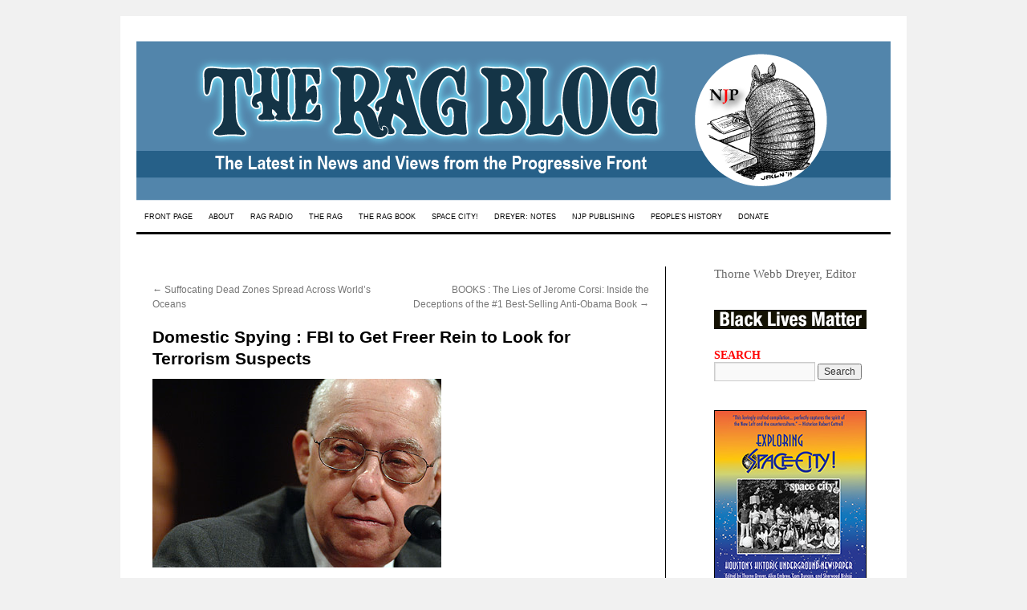

--- FILE ---
content_type: text/html; charset=UTF-8
request_url: https://www.theragblog.com/domestic-spying-fbi-to-get-freer-rein-to-look-for-terrorism-suspects/
body_size: 84645
content:
<!DOCTYPE html>
<html lang="en-US">
<head>
<meta charset="UTF-8" />
<title>
Domestic Spying : FBI to Get Freer Rein to Look for Terrorism Suspects | The Rag Blog	</title>
<link rel="profile" href="https://gmpg.org/xfn/11" />
<link rel="stylesheet" type="text/css" media="all" href="https://www.theragblog.com/wp-content/themes/twentyten-child/style.css?ver=20190507" />
<link rel="pingback" href="https://www.theragblog.com/xmlrpc.php">
<!--[if IE 7]><link rel='stylesheet' id='css-ie-fix' href='https://www.theragblog.com/wp-content/plugins/special-recent-posts-pro/assets/css/css-ie7-fix.css' type='text/css' media='all' /> <![endif]--><meta name='robots' content='max-image-preview:large' />
<link rel='dns-prefetch' href='//www.theragblog.com' />
<link rel="alternate" type="application/rss+xml" title="The Rag Blog &raquo; Feed" href="https://www.theragblog.com/feed/" />
<link rel="alternate" type="application/rss+xml" title="The Rag Blog &raquo; Comments Feed" href="https://www.theragblog.com/comments/feed/" />
<link rel="alternate" type="application/rss+xml" title="The Rag Blog &raquo; Domestic Spying : FBI to Get Freer Rein to Look for Terrorism Suspects Comments Feed" href="https://www.theragblog.com/domestic-spying-fbi-to-get-freer-rein-to-look-for-terrorism-suspects/feed/" />
<link rel="alternate" title="oEmbed (JSON)" type="application/json+oembed" href="https://www.theragblog.com/wp-json/oembed/1.0/embed?url=https%3A%2F%2Fwww.theragblog.com%2Fdomestic-spying-fbi-to-get-freer-rein-to-look-for-terrorism-suspects%2F" />
<link rel="alternate" title="oEmbed (XML)" type="text/xml+oembed" href="https://www.theragblog.com/wp-json/oembed/1.0/embed?url=https%3A%2F%2Fwww.theragblog.com%2Fdomestic-spying-fbi-to-get-freer-rein-to-look-for-terrorism-suspects%2F&#038;format=xml" />
<style id='wp-img-auto-sizes-contain-inline-css' type='text/css'>
img:is([sizes=auto i],[sizes^="auto," i]){contain-intrinsic-size:3000px 1500px}
/*# sourceURL=wp-img-auto-sizes-contain-inline-css */
</style>
<link rel='stylesheet' id='srp-front-stylesheet-css' href='https://www.theragblog.com/wp-content/plugins/special-recent-posts-pro/assets/css/css-front.css?ver=6.9' type='text/css' media='all' />
<style id='wp-emoji-styles-inline-css' type='text/css'>

	img.wp-smiley, img.emoji {
		display: inline !important;
		border: none !important;
		box-shadow: none !important;
		height: 1em !important;
		width: 1em !important;
		margin: 0 0.07em !important;
		vertical-align: -0.1em !important;
		background: none !important;
		padding: 0 !important;
	}
/*# sourceURL=wp-emoji-styles-inline-css */
</style>
<style id='wp-block-library-inline-css' type='text/css'>
:root{--wp-block-synced-color:#7a00df;--wp-block-synced-color--rgb:122,0,223;--wp-bound-block-color:var(--wp-block-synced-color);--wp-editor-canvas-background:#ddd;--wp-admin-theme-color:#007cba;--wp-admin-theme-color--rgb:0,124,186;--wp-admin-theme-color-darker-10:#006ba1;--wp-admin-theme-color-darker-10--rgb:0,107,160.5;--wp-admin-theme-color-darker-20:#005a87;--wp-admin-theme-color-darker-20--rgb:0,90,135;--wp-admin-border-width-focus:2px}@media (min-resolution:192dpi){:root{--wp-admin-border-width-focus:1.5px}}.wp-element-button{cursor:pointer}:root .has-very-light-gray-background-color{background-color:#eee}:root .has-very-dark-gray-background-color{background-color:#313131}:root .has-very-light-gray-color{color:#eee}:root .has-very-dark-gray-color{color:#313131}:root .has-vivid-green-cyan-to-vivid-cyan-blue-gradient-background{background:linear-gradient(135deg,#00d084,#0693e3)}:root .has-purple-crush-gradient-background{background:linear-gradient(135deg,#34e2e4,#4721fb 50%,#ab1dfe)}:root .has-hazy-dawn-gradient-background{background:linear-gradient(135deg,#faaca8,#dad0ec)}:root .has-subdued-olive-gradient-background{background:linear-gradient(135deg,#fafae1,#67a671)}:root .has-atomic-cream-gradient-background{background:linear-gradient(135deg,#fdd79a,#004a59)}:root .has-nightshade-gradient-background{background:linear-gradient(135deg,#330968,#31cdcf)}:root .has-midnight-gradient-background{background:linear-gradient(135deg,#020381,#2874fc)}:root{--wp--preset--font-size--normal:16px;--wp--preset--font-size--huge:42px}.has-regular-font-size{font-size:1em}.has-larger-font-size{font-size:2.625em}.has-normal-font-size{font-size:var(--wp--preset--font-size--normal)}.has-huge-font-size{font-size:var(--wp--preset--font-size--huge)}.has-text-align-center{text-align:center}.has-text-align-left{text-align:left}.has-text-align-right{text-align:right}.has-fit-text{white-space:nowrap!important}#end-resizable-editor-section{display:none}.aligncenter{clear:both}.items-justified-left{justify-content:flex-start}.items-justified-center{justify-content:center}.items-justified-right{justify-content:flex-end}.items-justified-space-between{justify-content:space-between}.screen-reader-text{border:0;clip-path:inset(50%);height:1px;margin:-1px;overflow:hidden;padding:0;position:absolute;width:1px;word-wrap:normal!important}.screen-reader-text:focus{background-color:#ddd;clip-path:none;color:#444;display:block;font-size:1em;height:auto;left:5px;line-height:normal;padding:15px 23px 14px;text-decoration:none;top:5px;width:auto;z-index:100000}html :where(.has-border-color){border-style:solid}html :where([style*=border-top-color]){border-top-style:solid}html :where([style*=border-right-color]){border-right-style:solid}html :where([style*=border-bottom-color]){border-bottom-style:solid}html :where([style*=border-left-color]){border-left-style:solid}html :where([style*=border-width]){border-style:solid}html :where([style*=border-top-width]){border-top-style:solid}html :where([style*=border-right-width]){border-right-style:solid}html :where([style*=border-bottom-width]){border-bottom-style:solid}html :where([style*=border-left-width]){border-left-style:solid}html :where(img[class*=wp-image-]){height:auto;max-width:100%}:where(figure){margin:0 0 1em}html :where(.is-position-sticky){--wp-admin--admin-bar--position-offset:var(--wp-admin--admin-bar--height,0px)}@media screen and (max-width:600px){html :where(.is-position-sticky){--wp-admin--admin-bar--position-offset:0px}}

/*# sourceURL=wp-block-library-inline-css */
</style><style id='global-styles-inline-css' type='text/css'>
:root{--wp--preset--aspect-ratio--square: 1;--wp--preset--aspect-ratio--4-3: 4/3;--wp--preset--aspect-ratio--3-4: 3/4;--wp--preset--aspect-ratio--3-2: 3/2;--wp--preset--aspect-ratio--2-3: 2/3;--wp--preset--aspect-ratio--16-9: 16/9;--wp--preset--aspect-ratio--9-16: 9/16;--wp--preset--color--black: #000;--wp--preset--color--cyan-bluish-gray: #abb8c3;--wp--preset--color--white: #fff;--wp--preset--color--pale-pink: #f78da7;--wp--preset--color--vivid-red: #cf2e2e;--wp--preset--color--luminous-vivid-orange: #ff6900;--wp--preset--color--luminous-vivid-amber: #fcb900;--wp--preset--color--light-green-cyan: #7bdcb5;--wp--preset--color--vivid-green-cyan: #00d084;--wp--preset--color--pale-cyan-blue: #8ed1fc;--wp--preset--color--vivid-cyan-blue: #0693e3;--wp--preset--color--vivid-purple: #9b51e0;--wp--preset--color--blue: #0066cc;--wp--preset--color--medium-gray: #666;--wp--preset--color--light-gray: #f1f1f1;--wp--preset--gradient--vivid-cyan-blue-to-vivid-purple: linear-gradient(135deg,rgb(6,147,227) 0%,rgb(155,81,224) 100%);--wp--preset--gradient--light-green-cyan-to-vivid-green-cyan: linear-gradient(135deg,rgb(122,220,180) 0%,rgb(0,208,130) 100%);--wp--preset--gradient--luminous-vivid-amber-to-luminous-vivid-orange: linear-gradient(135deg,rgb(252,185,0) 0%,rgb(255,105,0) 100%);--wp--preset--gradient--luminous-vivid-orange-to-vivid-red: linear-gradient(135deg,rgb(255,105,0) 0%,rgb(207,46,46) 100%);--wp--preset--gradient--very-light-gray-to-cyan-bluish-gray: linear-gradient(135deg,rgb(238,238,238) 0%,rgb(169,184,195) 100%);--wp--preset--gradient--cool-to-warm-spectrum: linear-gradient(135deg,rgb(74,234,220) 0%,rgb(151,120,209) 20%,rgb(207,42,186) 40%,rgb(238,44,130) 60%,rgb(251,105,98) 80%,rgb(254,248,76) 100%);--wp--preset--gradient--blush-light-purple: linear-gradient(135deg,rgb(255,206,236) 0%,rgb(152,150,240) 100%);--wp--preset--gradient--blush-bordeaux: linear-gradient(135deg,rgb(254,205,165) 0%,rgb(254,45,45) 50%,rgb(107,0,62) 100%);--wp--preset--gradient--luminous-dusk: linear-gradient(135deg,rgb(255,203,112) 0%,rgb(199,81,192) 50%,rgb(65,88,208) 100%);--wp--preset--gradient--pale-ocean: linear-gradient(135deg,rgb(255,245,203) 0%,rgb(182,227,212) 50%,rgb(51,167,181) 100%);--wp--preset--gradient--electric-grass: linear-gradient(135deg,rgb(202,248,128) 0%,rgb(113,206,126) 100%);--wp--preset--gradient--midnight: linear-gradient(135deg,rgb(2,3,129) 0%,rgb(40,116,252) 100%);--wp--preset--font-size--small: 13px;--wp--preset--font-size--medium: 20px;--wp--preset--font-size--large: 36px;--wp--preset--font-size--x-large: 42px;--wp--preset--spacing--20: 0.44rem;--wp--preset--spacing--30: 0.67rem;--wp--preset--spacing--40: 1rem;--wp--preset--spacing--50: 1.5rem;--wp--preset--spacing--60: 2.25rem;--wp--preset--spacing--70: 3.38rem;--wp--preset--spacing--80: 5.06rem;--wp--preset--shadow--natural: 6px 6px 9px rgba(0, 0, 0, 0.2);--wp--preset--shadow--deep: 12px 12px 50px rgba(0, 0, 0, 0.4);--wp--preset--shadow--sharp: 6px 6px 0px rgba(0, 0, 0, 0.2);--wp--preset--shadow--outlined: 6px 6px 0px -3px rgb(255, 255, 255), 6px 6px rgb(0, 0, 0);--wp--preset--shadow--crisp: 6px 6px 0px rgb(0, 0, 0);}:where(.is-layout-flex){gap: 0.5em;}:where(.is-layout-grid){gap: 0.5em;}body .is-layout-flex{display: flex;}.is-layout-flex{flex-wrap: wrap;align-items: center;}.is-layout-flex > :is(*, div){margin: 0;}body .is-layout-grid{display: grid;}.is-layout-grid > :is(*, div){margin: 0;}:where(.wp-block-columns.is-layout-flex){gap: 2em;}:where(.wp-block-columns.is-layout-grid){gap: 2em;}:where(.wp-block-post-template.is-layout-flex){gap: 1.25em;}:where(.wp-block-post-template.is-layout-grid){gap: 1.25em;}.has-black-color{color: var(--wp--preset--color--black) !important;}.has-cyan-bluish-gray-color{color: var(--wp--preset--color--cyan-bluish-gray) !important;}.has-white-color{color: var(--wp--preset--color--white) !important;}.has-pale-pink-color{color: var(--wp--preset--color--pale-pink) !important;}.has-vivid-red-color{color: var(--wp--preset--color--vivid-red) !important;}.has-luminous-vivid-orange-color{color: var(--wp--preset--color--luminous-vivid-orange) !important;}.has-luminous-vivid-amber-color{color: var(--wp--preset--color--luminous-vivid-amber) !important;}.has-light-green-cyan-color{color: var(--wp--preset--color--light-green-cyan) !important;}.has-vivid-green-cyan-color{color: var(--wp--preset--color--vivid-green-cyan) !important;}.has-pale-cyan-blue-color{color: var(--wp--preset--color--pale-cyan-blue) !important;}.has-vivid-cyan-blue-color{color: var(--wp--preset--color--vivid-cyan-blue) !important;}.has-vivid-purple-color{color: var(--wp--preset--color--vivid-purple) !important;}.has-black-background-color{background-color: var(--wp--preset--color--black) !important;}.has-cyan-bluish-gray-background-color{background-color: var(--wp--preset--color--cyan-bluish-gray) !important;}.has-white-background-color{background-color: var(--wp--preset--color--white) !important;}.has-pale-pink-background-color{background-color: var(--wp--preset--color--pale-pink) !important;}.has-vivid-red-background-color{background-color: var(--wp--preset--color--vivid-red) !important;}.has-luminous-vivid-orange-background-color{background-color: var(--wp--preset--color--luminous-vivid-orange) !important;}.has-luminous-vivid-amber-background-color{background-color: var(--wp--preset--color--luminous-vivid-amber) !important;}.has-light-green-cyan-background-color{background-color: var(--wp--preset--color--light-green-cyan) !important;}.has-vivid-green-cyan-background-color{background-color: var(--wp--preset--color--vivid-green-cyan) !important;}.has-pale-cyan-blue-background-color{background-color: var(--wp--preset--color--pale-cyan-blue) !important;}.has-vivid-cyan-blue-background-color{background-color: var(--wp--preset--color--vivid-cyan-blue) !important;}.has-vivid-purple-background-color{background-color: var(--wp--preset--color--vivid-purple) !important;}.has-black-border-color{border-color: var(--wp--preset--color--black) !important;}.has-cyan-bluish-gray-border-color{border-color: var(--wp--preset--color--cyan-bluish-gray) !important;}.has-white-border-color{border-color: var(--wp--preset--color--white) !important;}.has-pale-pink-border-color{border-color: var(--wp--preset--color--pale-pink) !important;}.has-vivid-red-border-color{border-color: var(--wp--preset--color--vivid-red) !important;}.has-luminous-vivid-orange-border-color{border-color: var(--wp--preset--color--luminous-vivid-orange) !important;}.has-luminous-vivid-amber-border-color{border-color: var(--wp--preset--color--luminous-vivid-amber) !important;}.has-light-green-cyan-border-color{border-color: var(--wp--preset--color--light-green-cyan) !important;}.has-vivid-green-cyan-border-color{border-color: var(--wp--preset--color--vivid-green-cyan) !important;}.has-pale-cyan-blue-border-color{border-color: var(--wp--preset--color--pale-cyan-blue) !important;}.has-vivid-cyan-blue-border-color{border-color: var(--wp--preset--color--vivid-cyan-blue) !important;}.has-vivid-purple-border-color{border-color: var(--wp--preset--color--vivid-purple) !important;}.has-vivid-cyan-blue-to-vivid-purple-gradient-background{background: var(--wp--preset--gradient--vivid-cyan-blue-to-vivid-purple) !important;}.has-light-green-cyan-to-vivid-green-cyan-gradient-background{background: var(--wp--preset--gradient--light-green-cyan-to-vivid-green-cyan) !important;}.has-luminous-vivid-amber-to-luminous-vivid-orange-gradient-background{background: var(--wp--preset--gradient--luminous-vivid-amber-to-luminous-vivid-orange) !important;}.has-luminous-vivid-orange-to-vivid-red-gradient-background{background: var(--wp--preset--gradient--luminous-vivid-orange-to-vivid-red) !important;}.has-very-light-gray-to-cyan-bluish-gray-gradient-background{background: var(--wp--preset--gradient--very-light-gray-to-cyan-bluish-gray) !important;}.has-cool-to-warm-spectrum-gradient-background{background: var(--wp--preset--gradient--cool-to-warm-spectrum) !important;}.has-blush-light-purple-gradient-background{background: var(--wp--preset--gradient--blush-light-purple) !important;}.has-blush-bordeaux-gradient-background{background: var(--wp--preset--gradient--blush-bordeaux) !important;}.has-luminous-dusk-gradient-background{background: var(--wp--preset--gradient--luminous-dusk) !important;}.has-pale-ocean-gradient-background{background: var(--wp--preset--gradient--pale-ocean) !important;}.has-electric-grass-gradient-background{background: var(--wp--preset--gradient--electric-grass) !important;}.has-midnight-gradient-background{background: var(--wp--preset--gradient--midnight) !important;}.has-small-font-size{font-size: var(--wp--preset--font-size--small) !important;}.has-medium-font-size{font-size: var(--wp--preset--font-size--medium) !important;}.has-large-font-size{font-size: var(--wp--preset--font-size--large) !important;}.has-x-large-font-size{font-size: var(--wp--preset--font-size--x-large) !important;}
/*# sourceURL=global-styles-inline-css */
</style>

<style id='classic-theme-styles-inline-css' type='text/css'>
/*! This file is auto-generated */
.wp-block-button__link{color:#fff;background-color:#32373c;border-radius:9999px;box-shadow:none;text-decoration:none;padding:calc(.667em + 2px) calc(1.333em + 2px);font-size:1.125em}.wp-block-file__button{background:#32373c;color:#fff;text-decoration:none}
/*# sourceURL=/wp-includes/css/classic-themes.min.css */
</style>
<link rel='stylesheet' id='titan-adminbar-styles-css' href='https://www.theragblog.com/wp-content/plugins/anti-spam/assets/css/admin-bar.css?ver=7.3.5' type='text/css' media='all' />
<link rel='stylesheet' id='parent-style-css' href='https://www.theragblog.com/wp-content/themes/twentyten/style.css?ver=6.9' type='text/css' media='all' />
<link rel='stylesheet' id='twentyten-block-style-css' href='https://www.theragblog.com/wp-content/themes/twentyten/blocks.css?ver=20240703' type='text/css' media='all' />
<script type="text/javascript" src="https://www.theragblog.com/wp-includes/js/jquery/jquery.min.js?ver=3.7.1" id="jquery-core-js"></script>
<script type="text/javascript" src="https://www.theragblog.com/wp-includes/js/jquery/jquery-migrate.min.js?ver=3.4.1" id="jquery-migrate-js"></script>
<link rel="https://api.w.org/" href="https://www.theragblog.com/wp-json/" /><link rel="alternate" title="JSON" type="application/json" href="https://www.theragblog.com/wp-json/wp/v2/posts/5090" /><link rel="EditURI" type="application/rsd+xml" title="RSD" href="https://www.theragblog.com/xmlrpc.php?rsd" />
<meta name="generator" content="WordPress 6.9" />
<link rel="canonical" href="https://www.theragblog.com/domestic-spying-fbi-to-get-freer-rein-to-look-for-terrorism-suspects/" />
<link rel='shortlink' href='https://www.theragblog.com/?p=5090' />


<!-- WP Links CSS-->
<style type="text/css">
.wp-links-icon { background:url("https://www.theragblog.com/wp-content/plugins/wp-links/icons/") no-repeat 100% 50%; padding-right:15px; margin-right: 2px;};
</style>


<!-- Google Universal Analytics for WordPress v2.4.3 -->

<script>

	(function(i,s,o,g,r,a,m){i['GoogleAnalyticsObject']=r;i[r]=i[r]||function(){
	(i[r].q=i[r].q||[]).push(arguments)},i[r].l=1*new Date();a=s.createElement(o),
	m=s.getElementsByTagName(o)[0];a.async=1;a.src=g;m.parentNode.insertBefore(a,m)
	})(window,document,'script','//www.google-analytics.com/analytics.js','ga');

	ga('create', 'UA-47237774-1', 'auto');




	ga('set', 'forceSSL', true);
	ga('send', 'pageview');

</script>
<!-- Google Universal Analytics for WordPress v2.4.3 - https://wordpress.org/plugins/google-universal-analytics -->

		<style type="text/css" id="wp-custom-css">
			.ragauthor {
font-size:60%;
font-family:arial;
text-decoration:underline;
text-transform:uppercase;
}

#wrapper div {
	border-left-width:0;
	border-right-width:0;
}

#main div {
	border-left-width:0;
	border-right-width:1px;
}

#content {
min-height:2300px;
}

p.ragbyline {
font-size: 11pt; border-bottom: thin black solid;
}
.ragbyline a:link,
.ragbyline a:active,
.ragbyline a:visited,
.ragbyline a:hover {
	text-decoration: none;
}
div.entry-meta {
position: absolute;
left: -999em;
}

#nav-above .ragauthor {
font-size:100%;
font-family:arial;
text-decoration:none;
text-transform:none;
}


.white {
color:white;
}

#redblack8 ul li {
padding-bottom:12px;
margin-left:-80;
padding-left:0px;
text-indent:80x;
list-style:circle url("/wp-content/uploads/2014/07/star_red_and_black-e1406481575263.gif");
line-height:18pt;
}

#access {
	background: #fff;
	border-bottom: 3px solid #000;
	margin-left: 0px;
}
#access .menu-header,
div.menu {
	margin-left: 0px;
}

#access a {
	color: #000;
	display: block;
	line-height: 38px;
	padding: 0 10px;
	text-decoration: none;
	font-family: Arial black, Helvetica, "Nimbus Sans L", sans-serif;
	font-size: 9px;
}

#access ul ul a {
	background: #fff;
}
#access a:active {
	color:red;
}

/* This is the custom header image */
#branding img {
	border-top: 1px solid #fff;
	border-bottom: 1px solid #fff;
}

div.entry-utility {
border-bottom: medium black solid;
padding:4pt;
background-color:#f1f1f1;
}

#ragradiopodcasts ul li {

margin-left:0;
padding-left:80px;
text-indent:-84px;
list-style:circle url("https://www.theragblog.com/wp-content/uploads/2014/05/redstar1.gif");
}

li.starbullet {
	list-style:circle url(https://www.theragblog.com/wp-content/uploads/2014/05/redstar1.gif);
}

#ragradiopodcasts a {
text-decoration:none;
}

H3.srp-widget-title {
text-decoration:none;
color:#F00;
font-family:Arial Black;
}

H3.widget-title {
text-decoration:none;
color:#F00;
font-family:Arial Black;
}

a:link.srp-widget-title-link, a:visited.srp-widget-title-link, a:hover.srp-widget-title-link, a:active.srp-widget-title-link {
text-decoration:none;
color:#F00;
font-family:Arial Black;
}


#access ul li.current_page_item > a,
#access ul li.current_page_ancestor > a,
#access ul li.current-menu-ancestor > a,
#access ul li.current-menu-item > a,
#access ul li.current-menu-parent > a {
	color: red;
}
* html #access ul li.current_page_item a,
* html #access ul li.current_page_ancestor a,
* html #access ul li.current-menu-ancestor a,
* html #access ul li.current-menu-item a,
* html #access ul li.current-menu-parent a,
* html #access ul li a:hover {
	color:red;
}

#content {

	border-right: 1px solid #000;
	padding: 20px;
margin-left:0;
	margin-top:0;
}

#site-title {
display: none;
}

#site-description {
display: none;
}

#no_underline {
	text-decoration:none;
}

#content h3 {
color: #15458d; font-weight: bold; font-style: italic; font-size: 12pt; line-height: 16pt; padding-left: 18pt; padding-right: 18pt;
}

#content h4 {
color: #15458d; font-weight: bold; font-style: italic; font-size: 12pt; line-height: 16pt; padding-left: 24; padding-right: 18pt;
}

#content h5 {
text-align: center; color: #6f5c48; font-weight: bold; font-style: italic; font-family: Times Roman,serif; font-size: 14pt; line-height: 18pt; border-top: 3pt black solid; border-bottom: 2pt black solid; padding: 12pt 24pt 12pt 24pt; margin: 12pt 36pt;
}

H3#reply-title,
H3#comments-title {
padding-left:0;
padding-right:0;
font-style:normal;
}

		</style>
		</head>

<body class="wp-singular post-template-default single single-post postid-5090 single-format-standard wp-theme-twentyten wp-child-theme-twentyten-child">
<div id="wrapper" class="hfeed">
	<div id="header">
		<div id="masthead">
			<div id="branding" role="banner">
								<div id="site-title">
					<span>
						<a href="https://www.theragblog.com/" title="The Rag Blog" rel="home">The Rag Blog</a>
					</span>
				</div>
				<div id="site-description">The Latest in News and Views from the Progressive Front</div>

									<img src="https://www.theragblog.com/wp-content/uploads/2020/09/ragblog_banner2020_72.png" width="940" height="199" alt="" />
								</div><!-- #branding -->

			<div id="access" role="navigation">
								<div class="skip-link screen-reader-text"><a href="#content" title="Skip to content">Skip to content</a></div>
				<div class="menu-header"><ul id="menu-menu-1" class="menu"><li id="menu-item-9969" class="menu-item menu-item-type-custom menu-item-object-custom menu-item-home menu-item-9969"><a href="https://www.theragblog.com/">FRONT PAGE</a></li>
<li id="menu-item-10928" class="menu-item menu-item-type-post_type menu-item-object-page menu-item-has-children menu-item-10928"><a href="https://www.theragblog.com/new-journalism-project/">ABOUT</a>
<ul class="sub-menu">
	<li id="menu-item-10736" class="menu-item menu-item-type-post_type menu-item-object-page menu-item-10736"><a href="https://www.theragblog.com/new-journalism-project/">New Journalism Project</a></li>
	<li id="menu-item-10940" class="menu-item menu-item-type-post_type menu-item-object-page menu-item-10940"><a href="https://www.theragblog.com/the-editor/">The Editor</a></li>
	<li id="menu-item-10112" class="menu-item menu-item-type-post_type menu-item-object-page menu-item-10112"><a href="https://www.theragblog.com/about-us/">Contact</a></li>
	<li id="menu-item-36641" class="menu-item menu-item-type-custom menu-item-object-custom menu-item-36641"><a href="http://visitor.r20.constantcontact.com/d.jsp?llr=tft4umoab&#038;p=oi&#038;m=1114968673459&#038;sit=89hmg5eib&#038;f=942c6a00-51bc-4936-ad26-a9bb173aec1a">Subscribe</a></li>
	<li id="menu-item-32" class="menu-item menu-item-type-post_type menu-item-object-page menu-item-32"><a href="https://www.theragblog.com/our-contributors/" title="Bloggers">Rag Bloggers</a></li>
	<li id="menu-item-36632" class="menu-item menu-item-type-post_type menu-item-object-page menu-item-36632"><a href="https://www.theragblog.com/friends/">Friends</a></li>
	<li id="menu-item-29" class="menu-item menu-item-type-post_type menu-item-object-page menu-item-29"><a href="https://www.theragblog.com/archived-articles/">Archives</a></li>
	<li id="menu-item-36597" class="menu-item menu-item-type-custom menu-item-object-custom menu-item-36597"><a href="https://www.facebook.com/pages/The-Rag-Blog-Fan-Club/200521148940">Facebook</a></li>
	<li id="menu-item-36595" class="menu-item menu-item-type-custom menu-item-object-custom menu-item-36595"><a href="https://twitter.com/theragblog?">Twitter</a></li>
</ul>
</li>
<li id="menu-item-10742" class="menu-item menu-item-type-post_type menu-item-object-page menu-item-has-children menu-item-10742"><a href="https://www.theragblog.com/rag-radio/">RAG RADIO</a>
<ul class="sub-menu">
	<li id="menu-item-11375" class="menu-item menu-item-type-post_type menu-item-object-page menu-item-11375"><a href="https://www.theragblog.com/rag-radio/">Rag Radio</a></li>
	<li id="menu-item-11374" class="menu-item menu-item-type-custom menu-item-object-custom menu-item-11374"><a href="https://www.theragblog.com/rag-radio/#podcasts">Rag Radio Podcasts</a></li>
</ul>
</li>
<li id="menu-item-10737" class="menu-item menu-item-type-post_type menu-item-object-page menu-item-has-children menu-item-10737"><a href="https://www.theragblog.com/rag-history/">THE RAG</a>
<ul class="sub-menu">
	<li id="menu-item-10714" class="menu-item menu-item-type-post_type menu-item-object-page menu-item-10714"><a href="https://www.theragblog.com/rag-history/">Rag Mama Rag</a></li>
	<li id="menu-item-10713" class="menu-item menu-item-type-post_type menu-item-object-page menu-item-10713"><a href="https://www.theragblog.com/what-they-say-about-the-rag/">What They Say</a></li>
	<li id="menu-item-10716" class="menu-item menu-item-type-post_type menu-item-object-page menu-item-10716"><a href="https://www.theragblog.com/rag-history-2/">The Rag Film</a></li>
	<li id="menu-item-29246" class="menu-item menu-item-type-custom menu-item-object-custom menu-item-29246"><a href="https://www.theragblog.com/category/ragreunion/">Rag Reunion 2016</a></li>
</ul>
</li>
<li id="menu-item-30683" class="menu-item menu-item-type-post_type menu-item-object-page menu-item-30683"><a href="https://www.theragblog.com/the-rag-book/">THE RAG BOOK</a></li>
<li id="menu-item-36086" class="menu-item menu-item-type-post_type menu-item-object-page menu-item-36086"><a href="https://www.theragblog.com/space-city/">SPACE CITY!</a></li>
<li id="menu-item-40149" class="menu-item menu-item-type-post_type menu-item-object-page menu-item-has-children menu-item-40149"><a href="https://www.theragblog.com/notes-from-underground/">DREYER: NOTES</a>
<ul class="sub-menu">
	<li id="menu-item-40155" class="menu-item menu-item-type-post_type menu-item-object-page menu-item-40155"><a href="https://www.theragblog.com/testimonial-blurbs/">Testimonial Blurbs</a></li>
	<li id="menu-item-40159" class="menu-item menu-item-type-post_type menu-item-object-page menu-item-40159"><a href="https://www.theragblog.com/reviews/">Reviews</a></li>
</ul>
</li>
<li id="menu-item-34641" class="menu-item menu-item-type-custom menu-item-object-custom menu-item-34641"><a target="_blank" href="https://newjournalismproject.org">NJP PUBLISHING</a></li>
<li id="menu-item-38811" class="menu-item menu-item-type-post_type menu-item-object-page menu-item-38811"><a href="https://www.theragblog.com/digest-4/">PEOPLE&#8217;S HISTORY</a></li>
<li id="menu-item-16358" class="menu-item menu-item-type-post_type menu-item-object-page menu-item-16358"><a href="https://www.theragblog.com/donate/">DONATE</a></li>
</ul></div>			</div><!-- #access -->
		</div><!-- #masthead -->
	</div><!-- #header -->

	<div id="main">

		<div id="container">
			<div id="content" role="main">

			

				<div id="nav-above" class="navigation">
					<div class="nav-previous"><a href="https://www.theragblog.com/suffocating-dead-zones-spread-across-worlds-oceans/" rel="prev"><span class="meta-nav">&larr;</span> Suffocating Dead Zones Spread Across World&#8217;s Oceans</a></div>
					<div class="nav-next"><a href="https://www.theragblog.com/books-the-lies-of-jerome-corsi-inside-the-deceptions-of-the-1-best-selling-anti-obama-book/" rel="next">BOOKS : The Lies of Jerome Corsi: Inside the Deceptions of the #1 Best-Selling Anti-Obama Book <span class="meta-nav">&rarr;</span></a></div>
				</div><!-- #nav-above -->

				<div id="post-5090" class="post-5090 post type-post status-publish format-standard hentry category-ragblog tag-civil-liberties tag-domestic-spying tag-fbi tag-mukasey tag-privacy tag-surveillance tag-terrorism">
					<h1 class="entry-title">Domestic Spying : FBI to Get Freer Rein to Look for Terrorism Suspects</h1>

					<div class="entry-meta">
						<span class="meta-prep meta-prep-author">Posted on</span> <a href="https://www.theragblog.com/domestic-spying-fbi-to-get-freer-rein-to-look-for-terrorism-suspects/" title="12:49 pm" rel="bookmark"><span class="entry-date">August 15, 2008</span></a> <span class="meta-sep">by</span> <span class="author vcard"><a class="url fn n" href="https://www.theragblog.com/author/thorne-dreyer/" title="View all posts by Thorne Dreyer">Thorne Dreyer</a></span>					</div><!-- .entry-meta -->

					<div class="entry-content">
						<p><a href="https://www.theragblog.com/wp-content/uploads/blogger/_HyyDHyAwI6k/SKV8sjzqoPI/AAAAAAAACTQ/IIoowQl8iLM/s1600/mukasey2.jpg"  ><img decoding="async" alt="" src="https://www.theragblog.com/wp-content/uploads/blogger/_HyyDHyAwI6k/SKV8sjzqoPI/AAAAAAAACTQ/IIoowQl8iLM/s400/mukasey2.jpg" border="0"></a> <center><em><span>Attorney General Michael Mukasey. Photo by Tom Brown / Getty Images.</span></em></center><br /><span><strong>New rules &#8216;expressly authorize the FBI to engage in intelligence collection inside the United States&#8217;</strong> </span><br />By Marisa Taylor / August 14, 2008</p>
<p>WASHINGTON — Attorney General Michael Mukasey confirmed plans Wednesday to loosen post-Watergate restrictions on the FBI&#8217;s national security and criminal investigations, saying the changes were necessary to improve the bureau&#8217;s ability to detect terrorists.<br /><span><br />Mukasey said he expected criticism of the new rules because &#8220;they expressly authorize the FBI to engage in intelligence collection inside the United States.&#8221; However, he said the criticism would be misplaced because the bureau has long had authority to do so.</p>
<p>Mukasey said the new rules &#8220;remove unnecessary barriers&#8221; to cooperation between law enforcement agencies and &#8220;eliminate the artificial distinctions&#8221; in the way agents conduct surveillance in criminal and national security investigations.</p>
<p>&#8220;There was clear-eyed and bipartisan recognition after the attacks that we needed to be able — and allowed — to collect intelligence in the United States,&#8221; he said in speech prepared for an anti-terrorism conference in Portland, Ore. &#8220;Indeed, there was a loud demand for it.&#8221;</p>
<p>Noting one area that needs to change, he said agents currently can rely on informants to gather information in ordinary criminal investigations, but are more limited in national security cases. The new rules, he said, will do away with those differences.</p>
<p>&#8220;Under the new guidelines, the investigative steps that the FBI may take in a particular investigation will not be driven by irrelevant factors, such as the type of paperwork the agent uses to open the investigation,&#8221; he said.</p>
<p>In addition, agents assigned to national security investigations will be given more latitude to conduct surveillance based on a tip. Also, agents will be permitted to search more databases than allowed previously in criminal cases. As it stands now, agents who get a tip about a possible organized crime figure cannot use certain databases that they are allowed to access in national security cases, such as those containing information about state-issued drivers&#8217; licenses.</p>
<p>The Justice Department has kept the draft rules under wraps for at least a month and is expected to publicly release the final version within several more weeks. Even then, portions are expected to remain classified for national security reasons.</p>
<p>Mukasey said he planned to consult with Congress about the rules before releasing them. Nonetheless, Mukasey provided enough detail Wednesday to alarm civil libertarians.</p>
<p>Michael German, a former veteran FBI agent who is now policy counsel for the American Civil Liberties Union, said if Mukasey moves ahead with the new rules as he describes them, he&#8217;ll be weakening restrictions originally put in place after the Watergate scandal to rein in the FBI&#8217;s domestic Counter Intelligence Program, or COINTELPRO. At the time, the FBI spied on American political leaders and organizations deemed to be subversive throughout the late 1950s and into the 1960s.</p>
<p>&#8220;I&#8217;m concerned with the way the attorney general frames the problem,&#8221; German said. &#8220;He talks about &#8216;arbitrary or irrelevant differences&#8217; between criminal and national security investigations but these were corrections originally designed to prevent the type of overreach the FBI engaged in for years.&#8221;</p>
<p>The Justice Department&#8217;s Inspector General has found that between 2003 and 2006 the FBI sought personal records of Americans by relying improperly on so-called &#8220;national security letters&#8221;, rather than seeking court approval. Last week, the FBI apologized to two newspapers for secretly obtaining reporters&#8217; phone records without following proper bureau procedures.</p>
<p>FBI officials have said the bureau has since instituted stronger oversight to prevent abuses, but German said recent events demonstrated that Mukasey needed to strengthen the FBI&#8217;s guidelines, not &#8220;water them down.&#8221;</p>
<p>&#8220;Nobody&#8217;s complaining about the FBI collecting domestic intelligence when it&#8217;s appropriate and authorized under the law,&#8221; German said. &#8220;What the attorney general is doing is expanding the bureau&#8217;s intelligence collection without addressing the mismanagement within the FBI. If you have an agency collecting more with less oversight, it&#8217;s only going to get worse.&#8221;</p>
<p>Mukasey denied that the new rules would allow agents to investigate someone simply based on race, religion or exercise of First Amendment rights.</p>
<p>Earlier, the Associated Press had reported that Mukasey was considering allowing agents to investigate someone based on a terrorism profile that could rely on race or ethnicity as a factor.</p>
<p>However, Mukasey did not say whether the new guidelines would give the FBI more leeway to rely on race or ethnicity as a significant factor in determining whether an investigation should be launched.</p>
<p><i><a href="http://www.mcclatchydc.com/homepage/story/48078.html"  target="_blank" rel="external nofollow"  title="Source" >Source</a> / McClatchy</p>
<p><a href="https://www.theragblog.com/"  title="The Rag Blog" ><b>The Rag Blog</b></a></i><br /></span></p>
											</div><!-- .entry-content -->

		
						<div class="entry-utility">
							This entry was posted in <a href="https://www.theragblog.com/category/ragblog/" rel="category tag">RagBlog</a> and tagged <a href="https://www.theragblog.com/tag/civil-liberties/" rel="tag">Civil Liberties</a>, <a href="https://www.theragblog.com/tag/domestic-spying/" rel="tag">Domestic Spying</a>, <a href="https://www.theragblog.com/tag/fbi/" rel="tag">FBI</a>, <a href="https://www.theragblog.com/tag/mukasey/" rel="tag">Mukasey</a>, <a href="https://www.theragblog.com/tag/privacy/" rel="tag">Privacy</a>, <a href="https://www.theragblog.com/tag/surveillance/" rel="tag">Surveillance</a>, <a href="https://www.theragblog.com/tag/terrorism/" rel="tag">Terrorism</a>. Bookmark the <a href="https://www.theragblog.com/domestic-spying-fbi-to-get-freer-rein-to-look-for-terrorism-suspects/" title="Permalink to Domestic Spying : FBI to Get Freer Rein to Look for Terrorism Suspects" rel="bookmark">permalink</a>.													</div><!-- .entry-utility -->
					</div><!-- #post-5090 -->

					<div id="nav-below" class="navigation">
						<div class="nav-previous"><a href="https://www.theragblog.com/suffocating-dead-zones-spread-across-worlds-oceans/" rel="prev"><span class="meta-nav">&larr;</span> Suffocating Dead Zones Spread Across World&#8217;s Oceans</a></div>
						<div class="nav-next"><a href="https://www.theragblog.com/books-the-lies-of-jerome-corsi-inside-the-deceptions-of-the-1-best-selling-anti-obama-book/" rel="next">BOOKS : The Lies of Jerome Corsi: Inside the Deceptions of the #1 Best-Selling Anti-Obama Book <span class="meta-nav">&rarr;</span></a></div>
					</div><!-- #nav-below -->

					
			<div id="comments">



	<div id="respond" class="comment-respond">
		<h3 id="reply-title" class="comment-reply-title">Leave a Reply <small><a rel="nofollow" id="cancel-comment-reply-link" href="/domestic-spying-fbi-to-get-freer-rein-to-look-for-terrorism-suspects/#respond" style="display:none;">Cancel reply</a></small></h3><form action="https://www.theragblog.com/wp-comments-post.php" method="post" id="commentform" class="comment-form"><p class="comment-notes"><span id="email-notes">Your email address will not be published.</span> <span class="required-field-message">Required fields are marked <span class="required">*</span></span></p><p class="comment-form-comment"><label for="comment">Comment <span class="required">*</span></label> <textarea id="comment" name="comment" cols="45" rows="8" maxlength="65525" required="required"></textarea></p><p class="comment-form-author"><label for="author">Name</label> <input id="author" name="author" type="text" value="" size="30" maxlength="245" autocomplete="name" /></p>
<p class="comment-form-email"><label for="email">Email</label> <input id="email" name="email" type="text" value="" size="30" maxlength="100" aria-describedby="email-notes" autocomplete="email" /></p>
<p class="comment-form-url"><label for="url">Website</label> <input id="url" name="url" type="text" value="" size="30" maxlength="200" autocomplete="url" /></p>
<p class="form-submit"><input name="submit" type="submit" id="submit" class="submit" value="Post Comment" /> <input type='hidden' name='comment_post_ID' value='5090' id='comment_post_ID' />
<input type='hidden' name='comment_parent' id='comment_parent' value='0' />
</p><!-- Anti-spam plugin wordpress.org/plugins/anti-spam/ --><div class="wantispam-required-fields"><input type="hidden" name="wantispam_t" class="wantispam-control wantispam-control-t" value="1769063973" /><div class="wantispam-group wantispam-group-q" style="clear: both;">
					<label>Current ye@r <span class="required">*</span></label>
					<input type="hidden" name="wantispam_a" class="wantispam-control wantispam-control-a" value="2026" />
					<input type="text" name="wantispam_q" class="wantispam-control wantispam-control-q" value="7.3.5" autocomplete="off" />
				  </div>
<div class="wantispam-group wantispam-group-e" style="display: none;">
					<label>Leave this field empty</label>
					<input type="text" name="wantispam_e_email_url_website" class="wantispam-control wantispam-control-e" value="" autocomplete="off" />
				  </div>
</div><!--\End Anti-spam plugin --></form>	</div><!-- #respond -->
	
</div><!-- #comments -->

	
			</div><!-- #content -->
		</div><!-- #container -->


		<div id="primary" class="widget-area" role="complementary">
			<ul class="xoxo">

<li id="custom_html-6" class="widget_text widget-container widget_custom_html"><div class="textwidget custom-html-widget"><p style="font-size:11pt;">Thorne Webb Dreyer, Editor</p><br />
<img src="https://www.theragblog.com/wp-content/uploads/2020/08/blm_website.png" alt="Black Lives Matter" width="190" height="24" /></div></li><li id="search-2" class="widget-container widget_search"><h3 class="widget-title">SEARCH</h3><form role="search" method="get" id="searchform" class="searchform" action="https://www.theragblog.com/">
				<div>
					<label class="screen-reader-text" for="s">Search for:</label>
					<input type="text" value="" name="s" id="s" />
					<input type="submit" id="searchsubmit" value="Search" />
				</div>
			</form></li><li id="custom_html-3" class="widget_text widget-container widget_custom_html"><div class="textwidget custom-html-widget"><br /><a href="https://www.lulu.com/en/us/shop/sherwood-bishop-and-cam-duncan-and-alice-embree-and-thorne-dreyer/exploring-space-city/paperback/product-mvkrnp.html"><img src="https://www.theragblog.com/wp-content/uploads/2021/11/sc_frontcover_190x245.jpg" alt="Support independent publishing: Buy this book on Lulu." width="190" height="245" /></a><br /><p align="center"><a href="https://www.lulu.com/en/us/shop/sherwood-bishop-and-cam-duncan-and-alice-embree-and-thorne-dreyer/exploring-space-city/paperback/product-mvkrnp.html">Buy the Book</a>
</p>
</p><a href="http://www.lulu.com/shop/alice-embree-and-thorne-dreyer-and-richard-croxdale/celebrating-the-rag-austins-iconic-underground-newspaper/paperback/product-23497938.html"><img src="https://www.theragblog.com/wp-content/uploads/2021/11/celebrating_the_rag_190x245.png" alt="Support independent publishing: Buy this book on Lulu." width="190" height="245" /></a><p align="center"><a href="http://www.lulu.com/shop/alice-embree-and-thorne-dreyer-and-richard-croxdale/celebrating-the-rag-austins-iconic-underground-newspaper/paperback/product-23497938.html">Buy the Book</a>
</p></div></li><li id="taxonomy_dropdown_widget-2" class="widget-container widget_taxonomy_dropdown_widget">
<h3 class="widget-title"><label for="taxonomy_dropdown_widget_dropdown_2">TAGS</label></h3>
<select name="taxonomy_dropdown_widget_dropdown_2" class="taxonomy_dropdown_widget_dropdown" onchange="document.location.href=this.options[this.selectedIndex].value;" id="taxonomy_dropdown_widget_dropdown_2">
	<option value="">Select Tag</option>
	<option value="https://www.theragblog.com/tag/woke-attacks/">&#039;Woke&#039; Attacks</option>
	<option value="https://www.theragblog.com/tag/10-1-plan/">10-1 Plan</option>
	<option value="https://www.theragblog.com/tag/13th-floor-elevators/">13th Floor Elevators</option>
	<option value="https://www.theragblog.com/tag/14th-amendment/">14th Amendment</option>
	<option value="https://www.theragblog.com/tag/1962-political-conventions/">1962 Political Conventions</option>
	<option value="https://www.theragblog.com/tag/1963/">1963</option>
	<option value="https://www.theragblog.com/tag/1967/">1967</option>
	<option value="https://www.theragblog.com/tag/1967-race-riots/">1967 Race Riots</option>
	<option value="https://www.theragblog.com/tag/1968/">1968</option>
	<option value="https://www.theragblog.com/tag/1968-democratic-convention/">1968 Democratic Convention</option>
	<option value="https://www.theragblog.com/tag/1968-elections/">1968 Elections</option>
	<option value="https://www.theragblog.com/tag/1970s/">1970&#039;s</option>
	<option value="https://www.theragblog.com/tag/1973/">1973</option>
	<option value="https://www.theragblog.com/tag/1984/">1984</option>
	<option value="https://www.theragblog.com/tag/1990s/">1990s</option>
	<option value="https://www.theragblog.com/tag/2000-elections/">2000 Elections</option>
	<option value="https://www.theragblog.com/tag/2000-year-storm/">2000-year storm</option>
	<option value="https://www.theragblog.com/tag/2008-elections/">2008 Elections</option>
	<option value="https://www.theragblog.com/tag/2009/">2009</option>
	<option value="https://www.theragblog.com/tag/2010/">2010</option>
	<option value="https://www.theragblog.com/tag/2010-elections/">2010 Elections</option>
	<option value="https://www.theragblog.com/tag/2011/">2011</option>
	<option value="https://www.theragblog.com/tag/2012/">2012</option>
	<option value="https://www.theragblog.com/tag/2012-elections/">2012 Elections</option>
	<option value="https://www.theragblog.com/tag/2014/">2014</option>
	<option value="https://www.theragblog.com/tag/2014-elections/">2014 Elections</option>
	<option value="https://www.theragblog.com/tag/2014-state-of-union/">2014 State of Union</option>
	<option value="https://www.theragblog.com/tag/2014-winter-olympics/">2014 Winter Olympics</option>
	<option value="https://www.theragblog.com/tag/2015-state-of-the-union/">2015 State of the Union</option>
	<option value="https://www.theragblog.com/tag/2016/">2016</option>
	<option value="https://www.theragblog.com/tag/2016-elections/">2016 Elections</option>
	<option value="https://www.theragblog.com/tag/2016-rag-reunion/">2016 Rag Reunion</option>
	<option value="https://www.theragblog.com/tag/2017-french-elections/">2017 French Elections</option>
	<option value="https://www.theragblog.com/tag/2017-world-series/">2017 World Series</option>
	<option value="https://www.theragblog.com/tag/2018-mexican-election/">2018 Mexican Election</option>
	<option value="https://www.theragblog.com/tag/2020-demonstrations/">2020 Demonstrations</option>
	<option value="https://www.theragblog.com/tag/2020-elections/">2020 Elections</option>
	<option value="https://www.theragblog.com/tag/2020-riots/">2020 Riots</option>
	<option value="https://www.theragblog.com/tag/21st-century-socialism/">21st Century Socialism</option>
	<option value="https://www.theragblog.com/tag/21st-century-violence/">21st Century Violence</option>
	<option value="https://www.theragblog.com/tag/2223-winter-storm/">2223 Winter Storm</option>
	<option value="https://www.theragblog.com/tag/247/">24/7</option>
	<option value="https://www.theragblog.com/tag/420/">4/20</option>
	<option value="https://www.theragblog.com/tag/4th-of-july/">4th of July</option>
	<option value="https://www.theragblog.com/tag/60-minutes/">60 Minutes</option>
	<option value="https://www.theragblog.com/tag/800-words/">800 Words</option>
	<option value="https://www.theragblog.com/tag/9-11/">9-11</option>
	<option value="https://www.theragblog.com/tag/911/">9/11</option>
	<option value="https://www.theragblog.com/tag/911-truthers/">9/11 Truthers</option>
	<option value="https://www.theragblog.com/tag/a-bit-of-fry-laurie/">A Bit of Fry &amp; Laurie</option>
	<option value="https://www.theragblog.com/tag/a-covid-christmas/">A Covid Christmas</option>
	<option value="https://www.theragblog.com/tag/a-cultural-history-of-the-grateful-dead/">A Cultural History of the Grateful Dead</option>
	<option value="https://www.theragblog.com/tag/a-place-to-call-home/">A Place to Call Home</option>
	<option value="https://www.theragblog.com/tag/a-radical-line/">A Radical Line</option>
	<option value="https://www.theragblog.com/tag/a-terrible-beauty/">A Terrible Beauty</option>
	<option value="https://www.theragblog.com/tag/a-touch-of-frost/">A Touch of Frost</option>
	<option value="https://www.theragblog.com/tag/a-philip-randolph/">A. Philip Randolph</option>
	<option value="https://www.theragblog.com/tag/a-t-massey/">A.T. Massey</option>
	<option value="https://www.theragblog.com/tag/aamon-bundy/">Aamon Bundy</option>
	<option value="https://www.theragblog.com/tag/aaron-dixon/">Aaron Dixon</option>
	<option value="https://www.theragblog.com/tag/aaron-hughes/">Aaron Hughes</option>
	<option value="https://www.theragblog.com/tag/aaron-schnautz/">Aaron Schnautz</option>
	<option value="https://www.theragblog.com/tag/aaron-sorkin/">Aaron Sorkin</option>
	<option value="https://www.theragblog.com/tag/abbie-hoffman/">Abbie Hoffman</option>
	<option value="https://www.theragblog.com/tag/abe-osheroff/">Abe Osheroff</option>
	<option value="https://www.theragblog.com/tag/abkhazia/">Abkhazia</option>
	<option value="https://www.theragblog.com/tag/aboriginal-culture/">Aboriginal Culture</option>
	<option value="https://www.theragblog.com/tag/abortion/">Abortion</option>
	<option value="https://www.theragblog.com/tag/abortion-debate/">Abortion Debate</option>
	<option value="https://www.theragblog.com/tag/abortion-rights/">Abortion Rights</option>
	<option value="https://www.theragblog.com/tag/above-suspicion/">Above Suspicion</option>
	<option value="https://www.theragblog.com/tag/above-the-east-china-sea/">Above the East China Sea</option>
	<option value="https://www.theragblog.com/tag/abraham-lincoln/">Abraham Lincoln</option>
	<option value="https://www.theragblog.com/tag/absolutely-fabulous/">Absolutely Fabulous</option>
	<option value="https://www.theragblog.com/tag/abstinence/">Abstinence</option>
	<option value="https://www.theragblog.com/tag/abu-ghraib/">Abu Ghraib</option>
	<option value="https://www.theragblog.com/tag/academia/">Academia</option>
	<option value="https://www.theragblog.com/tag/academic-freedom/">Academic Freedom</option>
	<option value="https://www.theragblog.com/tag/academic-publishing/">Academic Publishing</option>
	<option value="https://www.theragblog.com/tag/academy-awards/">Academy Awards</option>
	<option value="https://www.theragblog.com/tag/accenture/">Accenture</option>
	<option value="https://www.theragblog.com/tag/accountability-journalism/">Accountability Journalism</option>
	<option value="https://www.theragblog.com/tag/acid-trip/">Acid Trip</option>
	<option value="https://www.theragblog.com/tag/aclu/">ACLU</option>
	<option value="https://www.theragblog.com/tag/acorn/">ACORN</option>
	<option value="https://www.theragblog.com/tag/act-up/">ACT UP</option>
	<option value="https://www.theragblog.com/tag/activism/">Activism</option>
	<option value="https://www.theragblog.com/tag/activists/">Activists</option>
	<option value="https://www.theragblog.com/tag/actors/">Actors</option>
	<option value="https://www.theragblog.com/tag/actresses/">Actresses</option>
	<option value="https://www.theragblog.com/tag/actual-innocence/">Actual Innocence</option>
	<option value="https://www.theragblog.com/tag/ad-seg/">Ad Seg</option>
	<option value="https://www.theragblog.com/tag/adam-smith/">Adam Smith</option>
	<option value="https://www.theragblog.com/tag/adapt-of-texas/">ADAPT of Texas</option>
	<option value="https://www.theragblog.com/tag/adbusters/">AdBusters</option>
	<option value="https://www.theragblog.com/tag/addiction/">Addiction</option>
	<option value="https://www.theragblog.com/tag/adidas/">Adidas</option>
	<option value="https://www.theragblog.com/tag/adolescent-development/">Adolescent Development</option>
	<option value="https://www.theragblog.com/tag/adolf-hitler/">Adolf Hitler</option>
	<option value="https://www.theragblog.com/tag/advance-directives/">Advance Directives</option>
	<option value="https://www.theragblog.com/tag/adventure/">Adventure</option>
	<option value="https://www.theragblog.com/tag/advertising/">Advertising</option>
	<option value="https://www.theragblog.com/tag/aerial-drones/">Aerial Drones</option>
	<option value="https://www.theragblog.com/tag/affirmative-action/">Affirmative Action</option>
	<option value="https://www.theragblog.com/tag/affordability/">Affordability</option>
	<option value="https://www.theragblog.com/tag/affordable-care-act/">Affordable Care Act</option>
	<option value="https://www.theragblog.com/tag/affordable-housing/">Affordable Housing</option>
	<option value="https://www.theragblog.com/tag/afghan-drug-trade/">Afghan Drug Trade</option>
	<option value="https://www.theragblog.com/tag/afghanistan/">Afghanistan</option>
	<option value="https://www.theragblog.com/tag/afghanistan-occupation/">Afghanistan Occupation</option>
	<option value="https://www.theragblog.com/tag/afghanistan-pipeline/">Afghanistan Pipeline</option>
	<option value="https://www.theragblog.com/tag/afghanistan-war/">Afghanistan War</option>
	<option value="https://www.theragblog.com/tag/afghanistan-withdrawal/">Afghanistan Withdrawal</option>
	<option value="https://www.theragblog.com/tag/afl-cio/">AFL-CIO</option>
	<option value="https://www.theragblog.com/tag/afordables/">Afordables</option>
	<option value="https://www.theragblog.com/tag/africa/">Africa</option>
	<option value="https://www.theragblog.com/tag/african-national-congress/">African National Congress</option>
	<option value="https://www.theragblog.com/tag/african-american/">African-American</option>
	<option value="https://www.theragblog.com/tag/african-american-history/">African-American History</option>
	<option value="https://www.theragblog.com/tag/african-american-leaders/">African-American Leaders</option>
	<option value="https://www.theragblog.com/tag/against-the-wind/">Against the Wind</option>
	<option value="https://www.theragblog.com/tag/agent-orange/">Agent Orange</option>
	<option value="https://www.theragblog.com/tag/agents-provocateurs/">Agents Provocateurs</option>
	<option value="https://www.theragblog.com/tag/agit-prop/">Agit Prop</option>
	<option value="https://www.theragblog.com/tag/agitprop/">Agitprop</option>
	<option value="https://www.theragblog.com/tag/agribusiness/">Agribusiness</option>
	<option value="https://www.theragblog.com/tag/agriculture/">Agriculture</option>
	<option value="https://www.theragblog.com/tag/agudas-achim/">Agudas Achim</option>
	<option value="https://www.theragblog.com/tag/ahmadinejad/">Ahmadinejad</option>
	<option value="https://www.theragblog.com/tag/aig/">AIG</option>
	<option value="https://www.theragblog.com/tag/aipac/">AIPAC</option>
	<option value="https://www.theragblog.com/tag/air-capture/">Air Capture</option>
	<option value="https://www.theragblog.com/tag/air-quality/">Air Quality</option>
	<option value="https://www.theragblog.com/tag/air-shows/">Air Shows</option>
	<option value="https://www.theragblog.com/tag/aisd/">AISD</option>
	<option value="https://www.theragblog.com/tag/aj-and-the-queen/">AJ and the Queen</option>
	<option value="https://www.theragblog.com/tag/ajvp/">AJVP</option>
	<option value="https://www.theragblog.com/tag/ak-press/">AK Press</option>
	<option value="https://www.theragblog.com/tag/akwasi-evans/">Akwasi Evans</option>
	<option value="https://www.theragblog.com/tag/al-campanis/">Al Campanis</option>
	<option value="https://www.theragblog.com/tag/al-franken/">Al Franken</option>
	<option value="https://www.theragblog.com/tag/al-gore/">Al Gore</option>
	<option value="https://www.theragblog.com/tag/al-jazeera/">Al Jazeera</option>
	<option value="https://www.theragblog.com/tag/al-qaeda/">Al Qaeda</option>
	<option value="https://www.theragblog.com/tag/al-reinert/">Al Reinert</option>
	<option value="https://www.theragblog.com/tag/al-sharpton/">Al Sharpton</option>
	<option value="https://www.theragblog.com/tag/al-qaida/">al-Qaida</option>
	<option value="https://www.theragblog.com/tag/alabama/">Alabama</option>
	<option value="https://www.theragblog.com/tag/alain-de-botton/">Alain de Botton</option>
	<option value="https://www.theragblog.com/tag/alamo/">Alamo</option>
	<option value="https://www.theragblog.com/tag/alan-cumming/">Alan Cumming</option>
	<option value="https://www.theragblog.com/tag/alan-davies/">Alan Davies</option>
	<option value="https://www.theragblog.com/tag/alan-greenspan/">Alan Greenspan</option>
	<option value="https://www.theragblog.com/tag/alan-gross/">Alan Gross</option>
	<option value="https://www.theragblog.com/tag/alan-locklear/">Alan Locklear</option>
	<option value="https://www.theragblog.com/tag/alan-pogue/">Alan Pogue</option>
	<option value="https://www.theragblog.com/tag/alan-waldman/">Alan Waldman</option>
	<option value="https://www.theragblog.com/tag/alan-wieder/">Alan Wieder</option>
	<option value="https://www.theragblog.com/tag/alaska/">Alaska</option>
	<option value="https://www.theragblog.com/tag/alaska-pipeline/">Alaska Pipeline</option>
	<option value="https://www.theragblog.com/tag/alaskan-independence-party/">Alaskan Independence Party</option>
	<option value="https://www.theragblog.com/tag/alaskan-permafrost/">Alaskan Permafrost</option>
	<option value="https://www.theragblog.com/tag/albert-camus/">Albert Camus</option>
	<option value="https://www.theragblog.com/tag/albert-einstein/">Albert Einstein</option>
	<option value="https://www.theragblog.com/tag/alberto-gonzales/">Alberto Gonzales</option>
	<option value="https://www.theragblog.com/tag/alberto-martinez-ramirez/">Alberto Martinez Ramírez</option>
	<option value="https://www.theragblog.com/tag/alcoholics-anonymous/">Alcoholics Anonymous</option>
	<option value="https://www.theragblog.com/tag/aldon-morris/">Aldon Morris</option>
	<option value="https://www.theragblog.com/tag/alec/">ALEC</option>
	<option value="https://www.theragblog.com/tag/alex-acosta/">Alex Acosta</option>
	<option value="https://www.theragblog.com/tag/alex-coke/">Alex Coke</option>
	<option value="https://www.theragblog.com/tag/alex-haley/">Alex Haley</option>
	<option value="https://www.theragblog.com/tag/alex-jones/">Alex Jones</option>
	<option value="https://www.theragblog.com/tag/alex-knight/">Alex Knight</option>
	<option value="https://www.theragblog.com/tag/alex-rodriguez/">Alex Rodriguez</option>
	<option value="https://www.theragblog.com/tag/alexis-stoumbelis/">Alexis Stoumbelis</option>
	<option value="https://www.theragblog.com/tag/alfredo-olongo/">Alfredo Olongo</option>
	<option value="https://www.theragblog.com/tag/algeria/">Algeria</option>
	<option value="https://www.theragblog.com/tag/algerian-chronicles/">Algerian Chronicles</option>
	<option value="https://www.theragblog.com/tag/alice-embree/">Alice Embree</option>
	<option value="https://www.theragblog.com/tag/alice-walker/">Alice Walker</option>
	<option value="https://www.theragblog.com/tag/alienation/">Alienation</option>
	<option value="https://www.theragblog.com/tag/all-hallows-eve/">All Hallows Eve</option>
	<option value="https://www.theragblog.com/tag/all-american-rebels/">All-American Rebels</option>
	<option value="https://www.theragblog.com/tag/all-star-game/">All-Star Game</option>
	<option value="https://www.theragblog.com/tag/allen-ginsberg/">Allen Ginsberg</option>
	<option value="https://www.theragblog.com/tag/allen-young/">Allen Young</option>
	<option value="https://www.theragblog.com/tag/alliance-for-progress/">Alliance for Progress</option>
	<option value="https://www.theragblog.com/tag/allison-meier/">Allison Meier</option>
	<option value="https://www.theragblog.com/tag/alpine-texas/">Alpine Texas</option>
	<option value="https://www.theragblog.com/tag/altai/">Altai</option>
	<option value="https://www.theragblog.com/tag/altamont/">Altamont</option>
	<option value="https://www.theragblog.com/tag/alternative-energy/">Alternative Energy</option>
	<option value="https://www.theragblog.com/tag/alternative-health-care/">Alternative Health Care</option>
	<option value="https://www.theragblog.com/tag/alternative-history/">Alternative History</option>
	<option value="https://www.theragblog.com/tag/alternative-media/">Alternative Media</option>
	<option value="https://www.theragblog.com/tag/alternative-media-conference/">Alternative Media Conference</option>
	<option value="https://www.theragblog.com/tag/alternative-medicine/">Alternative Medicine</option>
	<option value="https://www.theragblog.com/tag/alternative-power/">Alternative Power</option>
	<option value="https://www.theragblog.com/tag/alvaro-uribe/">Álvaro Uribe</option>
	<option value="https://www.theragblog.com/tag/alyce-guynn/">Alyce Guynn</option>
	<option value="https://www.theragblog.com/tag/alyssa-burgin/">Alyssa Burgin</option>
	<option value="https://www.theragblog.com/tag/alzheimers-disease/">Alzheimer&#039;s Disease</option>
	<option value="https://www.theragblog.com/tag/amando-punzo/">Amando Punzo</option>
	<option value="https://www.theragblog.com/tag/amazon/">Amazon</option>
	<option value="https://www.theragblog.com/tag/amendment-64/">Amendment 64</option>
	<option value="https://www.theragblog.com/tag/american-artists/">American Artists</option>
	<option value="https://www.theragblog.com/tag/american-botanical-council/">American Botanical Council</option>
	<option value="https://www.theragblog.com/tag/american-catholic-church/">American Catholic Church</option>
	<option value="https://www.theragblog.com/tag/american-civil-liberties-union/">American Civil Liberties Union</option>
	<option value="https://www.theragblog.com/tag/american-colonialism/">American Colonialism</option>
	<option value="https://www.theragblog.com/tag/american-culture/">American Culture</option>
	<option value="https://www.theragblog.com/tag/american-disabilities-act/">American Disabilities Act</option>
	<option value="https://www.theragblog.com/tag/american-empire/">American Empire</option>
	<option value="https://www.theragblog.com/tag/american-excepti/">American Excepti</option>
	<option value="https://www.theragblog.com/tag/american-exceptionalism/">American Exceptionalism</option>
	<option value="https://www.theragblog.com/tag/american-flag/">American Flag</option>
	<option value="https://www.theragblog.com/tag/american-hegemony/">American Hegemony</option>
	<option value="https://www.theragblog.com/tag/american-history/">American History</option>
	<option value="https://www.theragblog.com/tag/american-indian-movement/">American Indian Movement</option>
	<option value="https://www.theragblog.com/tag/american-indians/">American Indians</option>
	<option value="https://www.theragblog.com/tag/american-jews/">American Jews</option>
	<option value="https://www.theragblog.com/tag/american-journalists/">American Journalists</option>
	<option value="https://www.theragblog.com/tag/american-left/">American Left</option>
	<option value="https://www.theragblog.com/tag/american-literature/">American Literature</option>
	<option value="https://www.theragblog.com/tag/american-musicians/">American Musicians</option>
	<option value="https://www.theragblog.com/tag/american-photographers/">American Photographers</option>
	<option value="https://www.theragblog.com/tag/american-poets/">American Poets</option>
	<option value="https://www.theragblog.com/tag/american-politics/">American Politics</option>
	<option value="https://www.theragblog.com/tag/american-presidents/">American Presidents</option>
	<option value="https://www.theragblog.com/tag/american-radicals/">American Radicals</option>
	<option value="https://www.theragblog.com/tag/american-revolution/">American Revolution</option>
	<option value="https://www.theragblog.com/tag/american-satirists/">American Satirists</option>
	<option value="https://www.theragblog.com/tag/american-socialism/">American Socialism</option>
	<option value="https://www.theragblog.com/tag/american-society/">American Society</option>
	<option value="https://www.theragblog.com/tag/american-teens/">American Teens</option>
	<option value="https://www.theragblog.com/tag/american-wife/">American Wife</option>
	<option value="https://www.theragblog.com/tag/american-wilderness/">American Wilderness</option>
	<option value="https://www.theragblog.com/tag/american-writers/">American Writers</option>
	<option value="https://www.theragblog.com/tag/americana/">Americana</option>
	<option value="https://www.theragblog.com/tag/amlo/">AMLO</option>
	<option value="https://www.theragblog.com/tag/amnesty-international/">Amnesty International</option>
	<option value="https://www.theragblog.com/tag/amnistia-internacional/">Amnistía Internacional</option>
	<option value="https://www.theragblog.com/tag/amphibians/">Amphibians</option>
	<option value="https://www.theragblog.com/tag/amsterdam/">Amsterdam</option>
	<option value="https://www.theragblog.com/tag/amtrak/">Amtrak</option>
	<option value="https://www.theragblog.com/tag/amusement-parks/">Amusement Parks</option>
	<option value="https://www.theragblog.com/tag/amy-goodman/">Amy Goodman</option>
	<option value="https://www.theragblog.com/tag/anagram/">Anagram</option>
	<option value="https://www.theragblog.com/tag/analysis/">Analysis</option>
	<option value="https://www.theragblog.com/tag/anand-gopal/">Anand Gopal</option>
	<option value="https://www.theragblog.com/tag/anarchism/">Anarchism</option>
	<option value="https://www.theragblog.com/tag/anarchist-publications/">Anarchist Publications</option>
	<option value="https://www.theragblog.com/tag/anarchists/">Anarchists</option>
	<option value="https://www.theragblog.com/tag/anarcho-primitivism/">Anarcho-Primitivism</option>
	<option value="https://www.theragblog.com/tag/anderson-cooper/">Anderson Cooper</option>
	<option value="https://www.theragblog.com/tag/andre-moran/">Andre Moran</option>
	<option value="https://www.theragblog.com/tag/andrea-lowe/">Andrea Lowe</option>
	<option value="https://www.theragblog.com/tag/andres-manuel-lopez-obrador/">Andres Manuel López Obrador</option>
	<option value="https://www.theragblog.com/tag/andrew-bacevich/">Andrew Bacevich</option>
	<option value="https://www.theragblog.com/tag/andrew-breitbart/">Andrew Breitbart</option>
	<option value="https://www.theragblog.com/tag/andy-macintyre/">Andy Macintyre</option>
	<option value="https://www.theragblog.com/tag/angel-aguirre/">Angel Aguirre</option>
	<option value="https://www.theragblog.com/tag/angela-davis/">Angela Davis</option>
	<option value="https://www.theragblog.com/tag/angelina-jolie/">Angelina Jolie</option>
	<option value="https://www.theragblog.com/tag/anglo-egyptian-treaty/">Anglo-Egyptian Treaty</option>
	<option value="https://www.theragblog.com/tag/angola/">Angola</option>
	<option value="https://www.theragblog.com/tag/angry-white-men/">Angry White Men</option>
	<option value="https://www.theragblog.com/tag/angus-wright/">Angus Wright</option>
	<option value="https://www.theragblog.com/tag/anicient-history/">Anicient History</option>
	<option value="https://www.theragblog.com/tag/animal-abuse/">Animal Abuse</option>
	<option value="https://www.theragblog.com/tag/animal-cruelty/">Animal Cruelty</option>
	<option value="https://www.theragblog.com/tag/animal-rescue/">Animal Rescue</option>
	<option value="https://www.theragblog.com/tag/animals/">Animals</option>
	<option value="https://www.theragblog.com/tag/animation/">Animation</option>
	<option value="https://www.theragblog.com/tag/anita-stech/">Anita Stech</option>
	<option value="https://www.theragblog.com/tag/ann-arbor/">Ann Arbor</option>
	<option value="https://www.theragblog.com/tag/ann-coulter/">Ann Coulter</option>
	<option value="https://www.theragblog.com/tag/ann-lucas/">Ann Lucas</option>
	<option value="https://www.theragblog.com/tag/ann-richards/">Ann Richards</option>
	<option value="https://www.theragblog.com/tag/ann-romney/">Ann Romney</option>
	<option value="https://www.theragblog.com/tag/ann-wright/">Ann Wright</option>
	<option value="https://www.theragblog.com/tag/anna-friel/">Anna Friel</option>
	<option value="https://www.theragblog.com/tag/anne-braden/">Anne Braden</option>
	<option value="https://www.theragblog.com/tag/anne-hathaway/">Anne Hathaway</option>
	<option value="https://www.theragblog.com/tag/anne-lewis/">Anne Lewis</option>
	<option value="https://www.theragblog.com/tag/annie-rachele-lanzillotto/">Annie Rachele Lanzillotto</option>
	<option value="https://www.theragblog.com/tag/another-self-portrait/">Another Self Portrait</option>
	<option value="https://www.theragblog.com/tag/ansel-herz/">Ansel Herz</option>
	<option value="https://www.theragblog.com/tag/anthony-cristofani/">Anthony Cristofani</option>
	<option value="https://www.theragblog.com/tag/anthony-horowitz/">Anthony Horowitz</option>
	<option value="https://www.theragblog.com/tag/anthony-weiner/">Anthony Weiner</option>
	<option value="https://www.theragblog.com/tag/anthrax/">Anthrax</option>
	<option value="https://www.theragblog.com/tag/anthropology/">Anthropology</option>
	<option value="https://www.theragblog.com/tag/anti-abortion-legislation/">Anti-Abortion Legislation</option>
	<option value="https://www.theragblog.com/tag/anti-asian-racism/">Anti-Asian Racism</option>
	<option value="https://www.theragblog.com/tag/anti-colonialists/">Anti-Colonialists</option>
	<option value="https://www.theragblog.com/tag/anti-communism/">Anti-Communism</option>
	<option value="https://www.theragblog.com/tag/anti-communists/">Anti-Communists</option>
	<option value="https://www.theragblog.com/tag/anti-depressants/">Anti-depressants</option>
	<option value="https://www.theragblog.com/tag/anti-fascist-comics/">Anti-Fascist Comics</option>
	<option value="https://www.theragblog.com/tag/anti-fascist-literature/">Anti-Fascist Literature</option>
	<option value="https://www.theragblog.com/tag/anti-imperialism/">Anti-Imperialism</option>
	<option value="https://www.theragblog.com/tag/anti-intellectualism/">Anti-intellectualism</option>
	<option value="https://www.theragblog.com/tag/anti-klan-march/">Anti-Klan March</option>
	<option value="https://www.theragblog.com/tag/anti-lynching-law/">Anti-Lynching Law</option>
	<option value="https://www.theragblog.com/tag/anti-nuclear-movement/">Anti-Nuclear Movement</option>
	<option value="https://www.theragblog.com/tag/anti-semitism/">Anti-Semitism</option>
	<option value="https://www.theragblog.com/tag/anti-war-activists/">Anti-War Activists</option>
	<option value="https://www.theragblog.com/tag/anti-war-demonstration/">Anti-War Demonstration</option>
	<option value="https://www.theragblog.com/tag/anti-war-fiction/">Anti-War Fiction</option>
	<option value="https://www.theragblog.com/tag/anti-war-gis/">Anti-War GIs</option>
	<option value="https://www.theragblog.com/tag/anti-war-movement/">Anti-War Movement</option>
	<option value="https://www.theragblog.com/tag/anti-war-sentiment/">Anti-War Sentiment</option>
	<option value="https://www.theragblog.com/tag/anti-war-vets/">Anti-War Vets</option>
	<option value="https://www.theragblog.com/tag/antifa/">antifa</option>
	<option value="https://www.theragblog.com/tag/antonin-scalia/">Antonin Scalia</option>
	<option value="https://www.theragblog.com/tag/antonio-neri-licon/">Antonio Neri Licon</option>
	<option value="https://www.theragblog.com/tag/antonio-taguba/">Antonio Taguba</option>
	<option value="https://www.theragblog.com/tag/anu-naimpally/">Anu Naimpally</option>
	<option value="https://www.theragblog.com/tag/anwar-al-awlaki/">Anwar al-Awlaki</option>
	<option value="https://www.theragblog.com/tag/anwar-sadat/">Anwar Sadat</option>
	<option value="https://www.theragblog.com/tag/anxiety-disorder/">Anxiety Disorder</option>
	<option value="https://www.theragblog.com/tag/apache-corporation/">Apache Corporation</option>
	<option value="https://www.theragblog.com/tag/apartheid/">Apartheid</option>
	<option value="https://www.theragblog.com/tag/apocalyptic-journalism/">Apocalyptic Journalism</option>
	<option value="https://www.theragblog.com/tag/apollo-space-program/">Apollo Space Program</option>
	<option value="https://www.theragblog.com/tag/appalachia/">Appalachia</option>
	<option value="https://www.theragblog.com/tag/appeal/">Appeal</option>
	<option value="https://www.theragblog.com/tag/appeasement/">Appeasement</option>
	<option value="https://www.theragblog.com/tag/april-fools/">April Fools</option>
	<option value="https://www.theragblog.com/tag/arab-socialist-union/">Arab Socialist Union</option>
	<option value="https://www.theragblog.com/tag/arab-spring/">Arab Spring</option>
	<option value="https://www.theragblog.com/tag/arab-uprising/">Arab Uprising</option>
	<option value="https://www.theragblog.com/tag/arab-world/">Arab World</option>
	<option value="https://www.theragblog.com/tag/arab-israeli-war/">Arab-Israeli War</option>
	<option value="https://www.theragblog.com/tag/arabic-hip-hop/">Arabic Hip Hop</option>
	<option value="https://www.theragblog.com/tag/aralyn-hughes/">Aralyn Hughes</option>
	<option value="https://www.theragblog.com/tag/archeology/">Archeology</option>
	<option value="https://www.theragblog.com/tag/archie-schepp/">Archie Schepp</option>
	<option value="https://www.theragblog.com/tag/architecture/">Architecture</option>
	<option value="https://www.theragblog.com/tag/arctic-ice-cap/">Arctic Ice Cap</option>
	<option value="https://www.theragblog.com/tag/ardal-ohanlon/">Ardal O&#039;Hanlon</option>
	<option value="https://www.theragblog.com/tag/are-you-being-served/">Are You Being Served?</option>
	<option value="https://www.theragblog.com/tag/argentina/">Argentina</option>
	<option value="https://www.theragblog.com/tag/argentine-junta/">Argentine Junta</option>
	<option value="https://www.theragblog.com/tag/arguing-for-our-lives/">Arguing for our Lives</option>
	<option value="https://www.theragblog.com/tag/arhoolie-records/">Arhoolie Records</option>
	<option value="https://www.theragblog.com/tag/arian-foster/">Arian Foster</option>
	<option value="https://www.theragblog.com/tag/aristide/">Aristide</option>
	<option value="https://www.theragblog.com/tag/aristotle/">Aristotle</option>
	<option value="https://www.theragblog.com/tag/arizona/">Arizona</option>
	<option value="https://www.theragblog.com/tag/arlene-goldbard/">Arlene Goldbard</option>
	<option value="https://www.theragblog.com/tag/arlo-guthrie/">Arlo Guthrie</option>
	<option value="https://www.theragblog.com/tag/armadillo-world-headquarters/">Armadillo World Headquarters</option>
	<option value="https://www.theragblog.com/tag/armistice-day/">Armistice Day</option>
	<option value="https://www.theragblog.com/tag/arms-race/">Arms Race</option>
	<option value="https://www.theragblog.com/tag/arne-duncan/">Arne Duncan</option>
	<option value="https://www.theragblog.com/tag/arnold-schwarzeneggar/">Arnold Schwarzeneggar</option>
	<option value="https://www.theragblog.com/tag/arson/">Arson</option>
	<option value="https://www.theragblog.com/tag/art/">Art</option>
	<option value="https://www.theragblog.com/tag/art-cars/">Art Cars</option>
	<option value="https://www.theragblog.com/tag/art-exhibit/">Art Exhibit</option>
	<option value="https://www.theragblog.com/tag/art-exhibition/">Art Exhibition</option>
	<option value="https://www.theragblog.com/tag/art-history/">Art History</option>
	<option value="https://www.theragblog.com/tag/art-rock/">Art Rock</option>
	<option value="https://www.theragblog.com/tag/arthur-hertzberg/">Arthur Hertzberg</option>
	<option value="https://www.theragblog.com/tag/artificial-intelligence/">Artificial Intelligence</option>
	<option value="https://www.theragblog.com/tag/artist-studio-tour/">Artist Studio Tour</option>
	<option value="https://www.theragblog.com/tag/artistic-freedom/">Artistic Freedom</option>
	<option value="https://www.theragblog.com/tag/artists/">Artists</option>
	<option value="https://www.theragblog.com/tag/artists-for-media-diversity/">Artists for Media Diversity</option>
	<option value="https://www.theragblog.com/tag/artly-snuff/">Artly Snuff</option>
	<option value="https://www.theragblog.com/tag/arts/">Arts</option>
	<option value="https://www.theragblog.com/tag/arundhati-roy/">Arundhati Roy</option>
	<option value="https://www.theragblog.com/tag/as-time-goes-by/">As Time Goes By</option>
	<option value="https://www.theragblog.com/tag/asceticism/">Asceticism</option>
	<option value="https://www.theragblog.com/tag/asian-american/">Asian-American</option>
	<option value="https://www.theragblog.com/tag/asian-americans/">Asian-Americans</option>
	<option value="https://www.theragblog.com/tag/asleep-at-the-wheel/">Asleep at the Wheel</option>
	<option value="https://www.theragblog.com/tag/assange/">Assange</option>
	<option value="https://www.theragblog.com/tag/assault-weapons/">Assault Weapons</option>
	<option value="https://www.theragblog.com/tag/assisted-suicide/">Assisted Suicide</option>
	<option value="https://www.theragblog.com/tag/association-of-black-journalists/">Association of Black Journalists</option>
	<option value="https://www.theragblog.com/tag/astrodome/">Astrodome</option>
	<option value="https://www.theragblog.com/tag/astrology/">Astrology</option>
	<option value="https://www.theragblog.com/tag/astronomia/">Astronomía</option>
	<option value="https://www.theragblog.com/tag/astronomy/">Astronomy</option>
	<option value="https://www.theragblog.com/tag/astrophysics/">Astrophysics</option>
	<option value="https://www.theragblog.com/tag/astroturf-groups/">Astroturf Groups</option>
	<option value="https://www.theragblog.com/tag/astroworld/">Astroworld</option>
	<option value="https://www.theragblog.com/tag/atash/">Atash</option>
	<option value="https://www.theragblog.com/tag/atheism/">Atheism</option>
	<option value="https://www.theragblog.com/tag/athletes-united-for-peace/">Athletes United for Peace</option>
	<option value="https://www.theragblog.com/tag/athletics/">Athletics</option>
	<option value="https://www.theragblog.com/tag/atomic-bomb/">Atomic Bomb</option>
	<option value="https://www.theragblog.com/tag/aubervilliers/">Aubervilliers</option>
	<option value="https://www.theragblog.com/tag/auc/">AUC</option>
	<option value="https://www.theragblog.com/tag/aurora-shootings/">Aurora Shootings</option>
	<option value="https://www.theragblog.com/tag/austin/">Austin</option>
	<option value="https://www.theragblog.com/tag/austin-red-squad/">Austin &#039;Red Squad&#039;</option>
	<option value="https://www.theragblog.com/tag/austin-activism/">Austin Activism</option>
	<option value="https://www.theragblog.com/tag/austin-activist/">Austin Activist</option>
	<option value="https://www.theragblog.com/tag/austin-activists/">Austin Activists</option>
	<option value="https://www.theragblog.com/tag/austin-actviism/">Austin Actviism</option>
	<option value="https://www.theragblog.com/tag/austin-artists/">Austin Artists</option>
	<option value="https://www.theragblog.com/tag/austin-attorneys/">Austin Attorneys</option>
	<option value="https://www.theragblog.com/tag/austin-authors/">Austin Authors</option>
	<option value="https://www.theragblog.com/tag/austin-beloved-community/">Austin Beloved Community</option>
	<option value="https://www.theragblog.com/tag/austin-bloggers/">Austin Bloggers</option>
	<option value="https://www.theragblog.com/tag/austin-chronicle/">Austin Chronicle</option>
	<option value="https://www.theragblog.com/tag/austin-city-council/">Austin City Council</option>
	<option value="https://www.theragblog.com/tag/austin-city-limits/">Austin City Limits</option>
	<option value="https://www.theragblog.com/tag/austin-civic-orchestra/">Austin Civic Orchestra</option>
	<option value="https://www.theragblog.com/tag/austin-climate/">Austin Climate</option>
	<option value="https://www.theragblog.com/tag/austin-community/">Austin Community</option>
	<option value="https://www.theragblog.com/tag/austin-desegregation/">Austin Desegregation</option>
	<option value="https://www.theragblog.com/tag/austin-development/">Austin Development</option>
	<option value="https://www.theragblog.com/tag/austin-dsa/">Austin DSA</option>
	<option value="https://www.theragblog.com/tag/austin-economy/">Austin Economy</option>
	<option value="https://www.theragblog.com/tag/austin-energy/">Austin Energy</option>
	<option value="https://www.theragblog.com/tag/austin-fiction/">Austin Fiction</option>
	<option value="https://www.theragblog.com/tag/austin-gaza-protest/">Austin Gaza Protest</option>
	<option value="https://www.theragblog.com/tag/austin-growth/">Austin Growth</option>
	<option value="https://www.theragblog.com/tag/austin-history/">Austin History</option>
	<option value="https://www.theragblog.com/tag/austin-history-center/">Austin History Center</option>
	<option value="https://www.theragblog.com/tag/austin-homeless/">Austin Homeless</option>
	<option value="https://www.theragblog.com/tag/austin-ice-storm/">Austin Ice Storm</option>
	<option value="https://www.theragblog.com/tag/austin-jewish-voice-for-peace/">Austin Jewish Voice for Peace</option>
	<option value="https://www.theragblog.com/tag/austin-journalist/">Austin Journalist</option>
	<option value="https://www.theragblog.com/tag/austin-judges/">Austin Judges</option>
	<option value="https://www.theragblog.com/tag/austin-law-commune/">Austin Law Commune</option>
	<option value="https://www.theragblog.com/tag/austin-lawyers/">Austin Lawyers</option>
	<option value="https://www.theragblog.com/tag/austin-music/">Austin Music</option>
	<option value="https://www.theragblog.com/tag/austin-music-awards/">Austin Music Awards</option>
	<option value="https://www.theragblog.com/tag/austin-musicians/">Austin Musicians</option>
	<option value="https://www.theragblog.com/tag/austin-neighborhoods/">Austin Neighborhoods</option>
	<option value="https://www.theragblog.com/tag/austin-peace-and-justice-coalition/">Austin Peace and Justice Coalition</option>
	<option value="https://www.theragblog.com/tag/austin-police/">Austin Police</option>
	<option value="https://www.theragblog.com/tag/austin-police-department/">Austin Police Department</option>
	<option value="https://www.theragblog.com/tag/austin-politics/">Austin Politics</option>
	<option value="https://www.theragblog.com/tag/austin-prop-1/">Austin Prop 1</option>
	<option value="https://www.theragblog.com/tag/austin-protest/">Austin Protest</option>
	<option value="https://www.theragblog.com/tag/austin-sanctuary-network/">Austin Sanctuary Network</option>
	<option value="https://www.theragblog.com/tag/austin-school-board/">Austin School Board</option>
	<option value="https://www.theragblog.com/tag/austin-schools/">Austin Schools</option>
	<option value="https://www.theragblog.com/tag/austin-sun/">Austin Sun</option>
	<option value="https://www.theragblog.com/tag/austin-tan-cerca/">Austin Tan Cerca</option>
	<option value="https://www.theragblog.com/tag/austin-tech/">Austin Tech</option>
	<option value="https://www.theragblog.com/tag/austin-traffic/">Austin Traffic</option>
	<option value="https://www.theragblog.com/tag/austin-water-supply/">Austin Water Supply</option>
	<option value="https://www.theragblog.com/tag/austin-weather/">Austin Weather</option>
	<option value="https://www.theragblog.com/tag/austin-weird/">Austin Weird</option>
	<option value="https://www.theragblog.com/tag/austin-womens-center/">Austin Women&#039;s Center</option>
	<option value="https://www.theragblog.com/tag/austin-writers/">Austin Writers</option>
	<option value="https://www.theragblog.com/tag/australian-television/">Australian Television</option>
	<option value="https://www.theragblog.com/tag/author/">Author</option>
	<option value="https://www.theragblog.com/tag/authority/">Authority</option>
	<option value="https://www.theragblog.com/tag/authors/">Authors</option>
	<option value="https://www.theragblog.com/tag/autobiography/">Autobiography</option>
	<option value="https://www.theragblog.com/tag/automobile-bailout/">Automobile Bailout</option>
	<option value="https://www.theragblog.com/tag/automobile-industry/">Automobile Industry</option>
	<option value="https://www.theragblog.com/tag/automobiles/">Automobiles</option>
	<option value="https://www.theragblog.com/tag/automotive-engineering/">Automotive Engineering</option>
	<option value="https://www.theragblog.com/tag/automotive-industry/">Automotive Industry</option>
	<option value="https://www.theragblog.com/tag/autonomist-movement/">Autonomist Movement</option>
	<option value="https://www.theragblog.com/tag/autonomous-movement/">Autonomous Movement</option>
	<option value="https://www.theragblog.com/tag/ava-hosseini/">Ava Hosseini</option>
	<option value="https://www.theragblog.com/tag/avatar/">Avatar</option>
	<option value="https://www.theragblog.com/tag/aviation/">Aviation</option>
	<option value="https://www.theragblog.com/tag/avraham-burg/">Avraham Burg</option>
	<option value="https://www.theragblog.com/tag/ayaan-hirsi-ali/">Ayaan Hirsi Ali</option>
	<option value="https://www.theragblog.com/tag/ayn-rand/">Ayn Rand</option>
	<option value="https://www.theragblog.com/tag/ayotzinapa/">Ayotzinapa</option>
	<option value="https://www.theragblog.com/tag/baba-yega/">Baba Yega</option>
	<option value="https://www.theragblog.com/tag/babe-ruth/">Babe Ruth</option>
	<option value="https://www.theragblog.com/tag/baby-boomers/">Baby Boomers</option>
	<option value="https://www.theragblog.com/tag/bad-girls/">Bad Girls</option>
	<option value="https://www.theragblog.com/tag/badass-weeds/">Badass Weeds</option>
	<option value="https://www.theragblog.com/tag/bakken/">Bakken</option>
	<option value="https://www.theragblog.com/tag/balanced-budget/">Balanced Budget</option>
	<option value="https://www.theragblog.com/tag/ballet/">Ballet</option>
	<option value="https://www.theragblog.com/tag/ballykissangel/">Ballykissangel</option>
	<option value="https://www.theragblog.com/tag/banafsheh-madaninejad/">Banafsheh Madaninejad</option>
	<option value="https://www.theragblog.com/tag/bangladesh/">Bangladesh</option>
	<option value="https://www.theragblog.com/tag/bangladesh-fire/">Bangladesh fire</option>
	<option value="https://www.theragblog.com/tag/bank-bailouts/">Bank Bailouts</option>
	<option value="https://www.theragblog.com/tag/bankers/">Bankers</option>
	<option value="https://www.theragblog.com/tag/banking/">Banking</option>
	<option value="https://www.theragblog.com/tag/bankruptcy/">Bankruptcy</option>
	<option value="https://www.theragblog.com/tag/banned-books-week/">Banned Books Week</option>
	<option value="https://www.theragblog.com/tag/barack-obama/">Barack Obama</option>
	<option value="https://www.theragblog.com/tag/barbara-anderson/">Barbara Anderson</option>
	<option value="https://www.theragblog.com/tag/barbara-dane/">Barbara Dane</option>
	<option value="https://www.theragblog.com/tag/barbara-deming/">Barbara Deming</option>
	<option value="https://www.theragblog.com/tag/barbara-ehrenreich/">Barbara Ehrenreich</option>
	<option value="https://www.theragblog.com/tag/barbara-fetonte/">Barbara Fetonte</option>
	<option value="https://www.theragblog.com/tag/barbara-hines/">Barbara Hines</option>
	<option value="https://www.theragblog.com/tag/barbara-jordan/">Barbara Jordan</option>
	<option value="https://www.theragblog.com/tag/barbara-k/">Barbara K</option>
	<option value="https://www.theragblog.com/tag/barbara-lee/">Barbara Lee</option>
	<option value="https://www.theragblog.com/tag/barbara-obrien/">Barbara O&#039;Brien</option>
	<option value="https://www.theragblog.com/tag/barbara-peyton/">Barbara Peyton</option>
	<option value="https://www.theragblog.com/tag/barbara-williams/">Barbara Williams</option>
	<option value="https://www.theragblog.com/tag/bart-ehrman/">Bart Ehrman</option>
	<option value="https://www.theragblog.com/tag/bart-stupak/">Bart Stupak</option>
	<option value="https://www.theragblog.com/tag/barton-springs/">Barton Springs</option>
	<option value="https://www.theragblog.com/tag/baseball/">Baseball</option>
	<option value="https://www.theragblog.com/tag/baseball-fans/">Baseball Fans</option>
	<option value="https://www.theragblog.com/tag/bashar-al-assad/">Bashar al-Assad</option>
	<option value="https://www.theragblog.com/tag/baskery/">Baskery</option>
	<option value="https://www.theragblog.com/tag/basketball/">Basketball</option>
	<option value="https://www.theragblog.com/tag/basque-country/">Basque Country</option>
	<option value="https://www.theragblog.com/tag/bastrop/">Bastrop</option>
	<option value="https://www.theragblog.com/tag/bathroom-bills/">Bathroom Bills</option>
	<option value="https://www.theragblog.com/tag/bathroom-fixtures/">Bathroom Fixtures</option>
	<option value="https://www.theragblog.com/tag/batman/">Batman</option>
	<option value="https://www.theragblog.com/tag/battle-of-puebla/">Battle of Puebla</option>
	<option value="https://www.theragblog.com/tag/battle-of-the-nueces/">Battle of the Nueces</option>
	<option value="https://www.theragblog.com/tag/bay-of-pigs/">Bay of Pigs</option>
	<option value="https://www.theragblog.com/tag/bayard-rustin/">Bayard Rustin</option>
	<option value="https://www.theragblog.com/tag/baylor/">Baylor</option>
	<option value="https://www.theragblog.com/tag/bbc/">BBC</option>
	<option value="https://www.theragblog.com/tag/bbc-productions/">BBC Productions</option>
	<option value="https://www.theragblog.com/tag/bds-movement/">BDS Movement</option>
	<option value="https://www.theragblog.com/tag/beach-erosion/">Beach Erosion</option>
	<option value="https://www.theragblog.com/tag/beach-report/">Beach Report</option>
	<option value="https://www.theragblog.com/tag/beaches/">Beaches</option>
	<option value="https://www.theragblog.com/tag/beat-generation/">Beat Generation</option>
	<option value="https://www.theragblog.com/tag/beat-movement/">Beat Movement</option>
	<option value="https://www.theragblog.com/tag/beat-poets/">Beat Poets</option>
	<option value="https://www.theragblog.com/tag/beatlemania/">Beatlemania</option>
	<option value="https://www.theragblog.com/tag/beatles/">Beatles</option>
	<option value="https://www.theragblog.com/tag/bedazzled/">Bedazzled</option>
	<option value="https://www.theragblog.com/tag/bee-czar/">Bee Czar</option>
	<option value="https://www.theragblog.com/tag/bee-rescue/">Bee Rescue</option>
	<option value="https://www.theragblog.com/tag/behavior/">Behavior</option>
	<option value="https://www.theragblog.com/tag/beheadings/">Beheadings</option>
	<option value="https://www.theragblog.com/tag/beijing/">Beijing</option>
	<option value="https://www.theragblog.com/tag/belen-fernandez/">Belén Fernández</option>
	<option value="https://www.theragblog.com/tag/belfast/">Belfast</option>
	<option value="https://www.theragblog.com/tag/belgium/">Belgium</option>
	<option value="https://www.theragblog.com/tag/belize/">Belize</option>
	<option value="https://www.theragblog.com/tag/bellaire-high-school/">Bellaire High School</option>
	<option value="https://www.theragblog.com/tag/bellas-artes/">Bellas Artes</option>
	<option value="https://www.theragblog.com/tag/belmer-wright/">Belmer Wright</option>
	<option value="https://www.theragblog.com/tag/beltane/">Beltane</option>
	<option value="https://www.theragblog.com/tag/ben-barnenke/">Ben Barnenke</option>
	<option value="https://www.theragblog.com/tag/ben-hirsch/">Ben Hirsch</option>
	<option value="https://www.theragblog.com/tag/ben-sargent/">Ben Sargent</option>
	<option value="https://www.theragblog.com/tag/benghazi/">Benghazi</option>
	<option value="https://www.theragblog.com/tag/benjamin-franklin/">Benjamin Franklin</option>
	<option value="https://www.theragblog.com/tag/benny-thurman/">Benny Thurman</option>
	<option value="https://www.theragblog.com/tag/benoit-hamon/">Benoit Hamon</option>
	<option value="https://www.theragblog.com/tag/bergstrom-air-force-base/">Bergstrom Air Force Base</option>
	<option value="https://www.theragblog.com/tag/berkeley/">Berkeley</option>
	<option value="https://www.theragblog.com/tag/berkeley-barb/">Berkeley Barb</option>
	<option value="https://www.theragblog.com/tag/berkeley-tribe/">Berkeley Tribe</option>
	<option value="https://www.theragblog.com/tag/berlin/">Berlin</option>
	<option value="https://www.theragblog.com/tag/berlin-wall/">Berlin Wall</option>
	<option value="https://www.theragblog.com/tag/bernardine-dohrn/">Bernardine Dohrn</option>
	<option value="https://www.theragblog.com/tag/bernice-hecker/">Bernice Hecker</option>
	<option value="https://www.theragblog.com/tag/bernie-madoff/">Bernie Madoff</option>
	<option value="https://www.theragblog.com/tag/bernie-sanders/">Bernie Sanders</option>
	<option value="https://www.theragblog.com/tag/bert-garskof/">Bert Garskof</option>
	<option value="https://www.theragblog.com/tag/bertolt-brecht/">Bertolt Brecht</option>
	<option value="https://www.theragblog.com/tag/best-films-of-2014/">Best Films of 2014</option>
	<option value="https://www.theragblog.com/tag/best-films-of-2015/">Best Films of 2015</option>
	<option value="https://www.theragblog.com/tag/best-films-of-2016/">Best Films of 2016</option>
	<option value="https://www.theragblog.com/tag/best-films-of-2017/">Best Films of 2017</option>
	<option value="https://www.theragblog.com/tag/best-movies/">Best Movies</option>
	<option value="https://www.theragblog.com/tag/bestiality/">Bestiality</option>
	<option value="https://www.theragblog.com/tag/beth-e-richie/">Beth E. Richie</option>
	<option value="https://www.theragblog.com/tag/betita-martinez/">Betita Martinez</option>
	<option value="https://www.theragblog.com/tag/beto-orourke/">Beto O&#039;Rourke</option>
	<option value="https://www.theragblog.com/tag/betsy-devos/">Betsy DeVos</option>
	<option value="https://www.theragblog.com/tag/betsy-leondar-wright/">Betsy Leondar-Wright</option>
	<option value="https://www.theragblog.com/tag/bettina-aptheker/">Bettina Aptheker</option>
	<option value="https://www.theragblog.com/tag/betty-medsger/">Betty Medsger</option>
	<option value="https://www.theragblog.com/tag/between-the-bars/">Between the Bars</option>
	<option value="https://www.theragblog.com/tag/beverly-baker-moore/">Beverly Baker Moore</option>
	<option value="https://www.theragblog.com/tag/beverly-gologorsky/">Beverly Gologorsky</option>
	<option value="https://www.theragblog.com/tag/beverly-shaw/">Beverly Shaw</option>
	<option value="https://www.theragblog.com/tag/beyond-the-frontlines/">Beyond the Frontlines</option>
	<option value="https://www.theragblog.com/tag/beyond-walls-and-cages/">Beyond Walls and Cages</option>
	<option value="https://www.theragblog.com/tag/biblical-history/">Biblical History</option>
	<option value="https://www.theragblog.com/tag/biblical-scholarship/">Biblical Scholarship</option>
	<option value="https://www.theragblog.com/tag/bicycle-lobby/">Bicycle Lobby</option>
	<option value="https://www.theragblog.com/tag/big-brother/">Big Brother</option>
	<option value="https://www.theragblog.com/tag/big-business/">Big Business</option>
	<option value="https://www.theragblog.com/tag/big-luauski/">Big Luauski</option>
	<option value="https://www.theragblog.com/tag/big-medium/">Big Medium</option>
	<option value="https://www.theragblog.com/tag/big-pharma/">Big Pharma</option>
	<option value="https://www.theragblog.com/tag/big-sandy-creek/">Big Sandy Creek</option>
	<option value="https://www.theragblog.com/tag/bigotry/">Bigotry</option>
	<option value="https://www.theragblog.com/tag/biking/">Biking</option>
	<option value="https://www.theragblog.com/tag/bill-ayers/">Bill Ayers</option>
	<option value="https://www.theragblog.com/tag/bill-clinton/">Bill Clinton</option>
	<option value="https://www.theragblog.com/tag/bill-de-blasio/">Bill de Blasio</option>
	<option value="https://www.theragblog.com/tag/bill-fletcher-jr/">Bill Fletcher Jr.</option>
	<option value="https://www.theragblog.com/tag/bill-freeland/">Bill Freeland</option>
	<option value="https://www.theragblog.com/tag/bill-gallegos/">Bill Gallegos</option>
	<option value="https://www.theragblog.com/tag/bill-kilgarlin/">Bill Kilgarlin</option>
	<option value="https://www.theragblog.com/tag/bill-kirchen/">Bill Kirchen</option>
	<option value="https://www.theragblog.com/tag/bill-maxey/">Bill Maxey</option>
	<option value="https://www.theragblog.com/tag/bill-meacham/">Bill Meacham</option>
	<option value="https://www.theragblog.com/tag/bill-minutaglio/">Bill Minutaglio</option>
	<option value="https://www.theragblog.com/tag/bill-moyers/">Bill Moyers</option>
	<option value="https://www.theragblog.com/tag/bill-neiman/">Bill Neiman</option>
	<option value="https://www.theragblog.com/tag/bill-oreilly/">Bill O&#039;Reilly</option>
	<option value="https://www.theragblog.com/tag/bill-oakey/">Bill Oakey</option>
	<option value="https://www.theragblog.com/tag/bill-of-rights/">Bill of Rights</option>
	<option value="https://www.theragblog.com/tag/bill-oliver/">Bill Oliver</option>
	<option value="https://www.theragblog.com/tag/bill-powers/">Bill Powers</option>
	<option value="https://www.theragblog.com/tag/bill-richardson/">Bill Richardson</option>
	<option value="https://www.theragblog.com/tag/bill-white/">Bill White</option>
	<option value="https://www.theragblog.com/tag/bill-young/">Bill Young</option>
	<option value="https://www.theragblog.com/tag/billerica-house-of-correction/">Billerica House of Correction</option>
	<option value="https://www.theragblog.com/tag/billy-bourbon/">Billy Bourbon</option>
	<option value="https://www.theragblog.com/tag/billy-lee-brammer/">Billy Lee Brammer</option>
	<option value="https://www.theragblog.com/tag/billy-wharton/">Billy Wharton</option>
	<option value="https://www.theragblog.com/tag/biloxi/">Biloxi</option>
	<option value="https://www.theragblog.com/tag/bin-laden/">Bin Laden</option>
	<option value="https://www.theragblog.com/tag/biodiversity/">Biodiversity</option>
	<option value="https://www.theragblog.com/tag/biofuel/">Biofuel</option>
	<option value="https://www.theragblog.com/tag/biography/">Biography</option>
	<option value="https://www.theragblog.com/tag/biological-warfare/">Biological Warfare</option>
	<option value="https://www.theragblog.com/tag/biology/">Biology</option>
	<option value="https://www.theragblog.com/tag/biotechnology/">Biotechnology</option>
	<option value="https://www.theragblog.com/tag/bipartisanship/">Bipartisanship</option>
	<option value="https://www.theragblog.com/tag/birth-control/">Birth Control</option>
	<option value="https://www.theragblog.com/tag/birth-doulas/">Birth Doulas</option>
	<option value="https://www.theragblog.com/tag/birthing/">Birthing</option>
	<option value="https://www.theragblog.com/tag/bishop-gene-robinson/">Bishop Gene Robinson</option>
	<option value="https://www.theragblog.com/tag/black-activist/">Black Activist</option>
	<option value="https://www.theragblog.com/tag/black-churches/">Black Churches</option>
	<option value="https://www.theragblog.com/tag/black-flags-and-windmills/">Black Flags and Windmills</option>
	<option value="https://www.theragblog.com/tag/black-friday/">Black Friday</option>
	<option value="https://www.theragblog.com/tag/black-history/">Black History</option>
	<option value="https://www.theragblog.com/tag/black-holes/">Black Holes</option>
	<option value="https://www.theragblog.com/tag/black-intelectuals/">Black Intelectuals</option>
	<option value="https://www.theragblog.com/tag/black-liberation-army/">Black Liberation Army</option>
	<option value="https://www.theragblog.com/tag/black-liberation-movement/">Black Liberation Movement</option>
	<option value="https://www.theragblog.com/tag/black-lives-matter/">Black Lives Matter</option>
	<option value="https://www.theragblog.com/tag/black-mesa-water-coalition/">Black Mesa Water Coalition</option>
	<option value="https://www.theragblog.com/tag/black-muslims/">Black Muslims</option>
	<option value="https://www.theragblog.com/tag/black-out/">Black Out</option>
	<option value="https://www.theragblog.com/tag/black-panthers/">Black Panthers</option>
	<option value="https://www.theragblog.com/tag/black-politicians/">Black Politicians</option>
	<option value="https://www.theragblog.com/tag/black-power/">Black Power</option>
	<option value="https://www.theragblog.com/tag/black-uprising/">Black Uprising</option>
	<option value="https://www.theragblog.com/tag/blackadder/">Blackadder</option>
	<option value="https://www.theragblog.com/tag/blacklist/">Blacklist</option>
	<option value="https://www.theragblog.com/tag/blackwater/">Blackwater</option>
	<option value="https://www.theragblog.com/tag/blake-slonecker/">Blake Slonecker</option>
	<option value="https://www.theragblog.com/tag/blanco-county-texas/">Blanco County Texas</option>
	<option value="https://www.theragblog.com/tag/blasphemy/">Blasphemy</option>
	<option value="https://www.theragblog.com/tag/blind-willie-mctell/">Blind Willie McTell</option>
	<option value="https://www.theragblog.com/tag/blizzard/">blizzard</option>
	<option value="https://www.theragblog.com/tag/block-museum/">Block Museum</option>
	<option value="https://www.theragblog.com/tag/blogaustinaging/">BlogAustinaging</option>
	<option value="https://www.theragblog.com/tag/blogging/">Blogging</option>
	<option value="https://www.theragblog.com/tag/blogosphere/">Blogosphere</option>
	<option value="https://www.theragblog.com/tag/bloomington/">Bloomington</option>
	<option value="https://www.theragblog.com/tag/blowing-the-lid-off-the-twenty-first-century/">Blowing the Lid Off the Twenty-First Century</option>
	<option value="https://www.theragblog.com/tag/blue-dog-democrats/">Blue Dog Democrats</option>
	<option value="https://www.theragblog.com/tag/blue-moon/">Blue Moon</option>
	<option value="https://www.theragblog.com/tag/bluegrass/">Bluegrass</option>
	<option value="https://www.theragblog.com/tag/blues/">Blues</option>
	<option value="https://www.theragblog.com/tag/boardwalk-trail/">Boardwalk Trail</option>
	<option value="https://www.theragblog.com/tag/bob-daddy-o-wade/">Bob &quot;Daddy-O&quot; Wade</option>
	<option value="https://www.theragblog.com/tag/bob-cheevers/">Bob Cheevers</option>
	<option value="https://www.theragblog.com/tag/bob-dylan/">Bob Dylan</option>
	<option value="https://www.theragblog.com/tag/bob-fass/">Bob Fass</option>
	<option value="https://www.theragblog.com/tag/bob-feldman/">Bob Feldman</option>
	<option value="https://www.theragblog.com/tag/bob-fitrakis/">Bob Fitrakis</option>
	<option value="https://www.theragblog.com/tag/bob-inglis/">Bob Inglis</option>
	<option value="https://www.theragblog.com/tag/bob-libal/">Bob Libal</option>
	<option value="https://www.theragblog.com/tag/bob-moser/">Bob Moser</option>
	<option value="https://www.theragblog.com/tag/bob-simmons/">Bob Simmons</option>
	<option value="https://www.theragblog.com/tag/bob-wing/">Bob Wing</option>
	<option value="https://www.theragblog.com/tag/bobby-bridger/">Bobby Bridger</option>
	<option value="https://www.theragblog.com/tag/bobby-byrd/">Bobby Byrd</option>
	<option value="https://www.theragblog.com/tag/bobby-jendal/">Bobby Jendal</option>
	<option value="https://www.theragblog.com/tag/bobby-jindal/">Bobby Jindal</option>
	<option value="https://www.theragblog.com/tag/bobby-nelson/">Bobby Nelson</option>
	<option value="https://www.theragblog.com/tag/bobby-seale/">Bobby Seale</option>
	<option value="https://www.theragblog.com/tag/body-scanners/">Body Scanners</option>
	<option value="https://www.theragblog.com/tag/bohemians/">Bohemians</option>
	<option value="https://www.theragblog.com/tag/bolivia/">Bolivia</option>
	<option value="https://www.theragblog.com/tag/bolivian-independence-day/">Bolivian Independence Day</option>
	<option value="https://www.theragblog.com/tag/bolivian-poets/">Bolivian Poets</option>
	<option value="https://www.theragblog.com/tag/bolivian-politics/">Bolivian Politics</option>
	<option value="https://www.theragblog.com/tag/bond-debt/">Bond Debt</option>
	<option value="https://www.theragblog.com/tag/bonnie-raitt/">Bonnie Raitt</option>
	<option value="https://www.theragblog.com/tag/bono/">Bono</option>
	<option value="https://www.theragblog.com/tag/bonobos/">Bonobos</option>
	<option value="https://www.theragblog.com/tag/book-burning/">Book Burning</option>
	<option value="https://www.theragblog.com/tag/book-collecting/">Book Collecting</option>
	<option value="https://www.theragblog.com/tag/book-review/">Book Review</option>
	<option value="https://www.theragblog.com/tag/bookpeople/">BookPeople</option>
	<option value="https://www.theragblog.com/tag/books/">Books</option>
	<option value="https://www.theragblog.com/tag/booksellers/">Booksellers</option>
	<option value="https://www.theragblog.com/tag/booksigning/">Booksigning</option>
	<option value="https://www.theragblog.com/tag/bookstores/">Bookstores</option>
	<option value="https://www.theragblog.com/tag/border-crisis/">Border Crisis</option>
	<option value="https://www.theragblog.com/tag/border-searches/">Border Searches</option>
	<option value="https://www.theragblog.com/tag/border-security/">Border Security</option>
	<option value="https://www.theragblog.com/tag/border-wall/">Border Wall</option>
	<option value="https://www.theragblog.com/tag/borderers/">Borderers</option>
	<option value="https://www.theragblog.com/tag/borderlands-boy/">Borderlands Boy</option>
	<option value="https://www.theragblog.com/tag/born-in-zion/">Born in Zion</option>
	<option value="https://www.theragblog.com/tag/boston-bombings/">Boston Bombings</option>
	<option value="https://www.theragblog.com/tag/boston-marathon/">Boston Marathon</option>
	<option value="https://www.theragblog.com/tag/boulder-co/">Boulder CO</option>
	<option value="https://www.theragblog.com/tag/bouldin-creek/">Bouldin Creek</option>
	<option value="https://www.theragblog.com/tag/bourgeois-art/">Bourgeois Art</option>
	<option value="https://www.theragblog.com/tag/boxers/">Boxers</option>
	<option value="https://www.theragblog.com/tag/boxing/">Boxing</option>
	<option value="https://www.theragblog.com/tag/boy-scouts/">Boy Scouts</option>
	<option value="https://www.theragblog.com/tag/boys-from-houston/">Boys From Houston</option>
	<option value="https://www.theragblog.com/tag/brad-kittel/">Brad Kittel</option>
	<option value="https://www.theragblog.com/tag/brad-rollins/">Brad Rollins</option>
	<option value="https://www.theragblog.com/tag/bradley-manning/">Bradley Manning</option>
	<option value="https://www.theragblog.com/tag/brady-coleman/">Brady Coleman</option>
	<option value="https://www.theragblog.com/tag/brain-injuries/">Brain Injuries</option>
	<option value="https://www.theragblog.com/tag/branch-rickey/">Branch Rickey</option>
	<option value="https://www.theragblog.com/tag/brandeis-university/">Brandeis University</option>
	<option value="https://www.theragblog.com/tag/brandon-bryant/">Brandon Bryant</option>
	<option value="https://www.theragblog.com/tag/brandon-darby/">Brandon Darby</option>
	<option value="https://www.theragblog.com/tag/brazil/">Brazil</option>
	<option value="https://www.theragblog.com/tag/brazos-bookstore/">Brazos Bookstore</option>
	<option value="https://www.theragblog.com/tag/brendan-wittstruck/">Brendan Wittstruck</option>
	<option value="https://www.theragblog.com/tag/brent-snowcroft/">Brent Snowcroft</option>
	<option value="https://www.theragblog.com/tag/brett-favre/">Brett Favre</option>
	<option value="https://www.theragblog.com/tag/brewster-county/">Brewster County</option>
	<option value="https://www.theragblog.com/tag/brian-mcnaught/">Brian McNaught</option>
	<option value="https://www.theragblog.com/tag/brian-williams/">Brian Williams</option>
	<option value="https://www.theragblog.com/tag/brigham-young/">Brigham Young</option>
	<option value="https://www.theragblog.com/tag/bringing-it-home/">Bringing It Home</option>
	<option value="https://www.theragblog.com/tag/brinks-robbery/">Brinks Robbery</option>
	<option value="https://www.theragblog.com/tag/briscoe-center/">Briscoe Center</option>
	<option value="https://www.theragblog.com/tag/britcoms/">Britcoms</option>
	<option value="https://www.theragblog.com/tag/british-films/">British Films</option>
	<option value="https://www.theragblog.com/tag/british-imperialism/">British Imperialism</option>
	<option value="https://www.theragblog.com/tag/british-labour-party/">British Labour Party</option>
	<option value="https://www.theragblog.com/tag/british-petroleum/">British Petroleum</option>
	<option value="https://www.theragblog.com/tag/british-politics/">British Politics</option>
	<option value="https://www.theragblog.com/tag/british-sitcom/">British Sitcom</option>
	<option value="https://www.theragblog.com/tag/british-television/">British Television</option>
	<option value="https://www.theragblog.com/tag/broadband/">Broadband</option>
	<option value="https://www.theragblog.com/tag/broadcast-journalists/">Broadcast Journalists</option>
	<option value="https://www.theragblog.com/tag/broadcast-media/">Broadcast Media</option>
	<option value="https://www.theragblog.com/tag/broadus-spivey/">Broadus Spivey</option>
	<option value="https://www.theragblog.com/tag/broke-not-broken/">Broke Not Broken</option>
	<option value="https://www.theragblog.com/tag/brokenwood-mysteries/">Brokenwood Mysteries</option>
	<option value="https://www.theragblog.com/tag/brooklyn-dodgers/">Brooklyn Dodgers</option>
	<option value="https://www.theragblog.com/tag/brown-barets/">Brown Barets</option>
	<option value="https://www.theragblog.com/tag/bruce-dancis/">Bruce Dancis</option>
	<option value="https://www.theragblog.com/tag/bruce-goldberg/">Bruce Goldberg</option>
	<option value="https://www.theragblog.com/tag/bruce-hough/">Bruce Hough</option>
	<option value="https://www.theragblog.com/tag/bruce-jackson/">Bruce Jackson</option>
	<option value="https://www.theragblog.com/tag/bruce-melton/">Bruce Melton</option>
	<option value="https://www.theragblog.com/tag/bruce-springsteen/">Bruce Springsteen</option>
	<option value="https://www.theragblog.com/tag/bryan-burrough/">Bryan Burrough</option>
	<option value="https://www.theragblog.com/tag/bryan-ferrell/">Bryan Ferrell</option>
	<option value="https://www.theragblog.com/tag/bud-selig/">Bud Selig</option>
	<option value="https://www.theragblog.com/tag/bud-shrake/">Bud Shrake</option>
	<option value="https://www.theragblog.com/tag/budd-saunders/">Budd Saunders</option>
	<option value="https://www.theragblog.com/tag/buddha-ball/">Buddha Ball</option>
	<option value="https://www.theragblog.com/tag/buddhism/">Buddhism</option>
	<option value="https://www.theragblog.com/tag/buenos-aires/">Buenos Aires</option>
	<option value="https://www.theragblog.com/tag/building-hope/">Building Hope</option>
	<option value="https://www.theragblog.com/tag/bull-conner/">Bull Conner</option>
	<option value="https://www.theragblog.com/tag/bullying/">Bullying</option>
	<option value="https://www.theragblog.com/tag/burlesque/">Burlesque</option>
	<option value="https://www.theragblog.com/tag/burning-man/">Burning Man</option>
	<option value="https://www.theragblog.com/tag/burnt-orange-report/">Burnt Orange Report</option>
	<option value="https://www.theragblog.com/tag/burt-gerding/">Burt Gerding</option>
	<option value="https://www.theragblog.com/tag/burt-gerding-papers/">Burt Gerding Papers</option>
	<option value="https://www.theragblog.com/tag/burt-neuborne/">Burt Neuborne</option>
	<option value="https://www.theragblog.com/tag/bush/">Bush</option>
	<option value="https://www.theragblog.com/tag/bush-administration/">Bush Administration</option>
	<option value="https://www.theragblog.com/tag/bush-doctrine/">Bush Doctrine</option>
	<option value="https://www.theragblog.com/tag/bush-foreign-policy/">Bush Foreign Policy</option>
	<option value="https://www.theragblog.com/tag/bush-impeachment/">Bush Impeachment</option>
	<option value="https://www.theragblog.com/tag/bush-legacy/">Bush Legacy</option>
	<option value="https://www.theragblog.com/tag/bush-library/">Bush Library</option>
	<option value="https://www.theragblog.com/tag/bush-lies/">Bush Lies</option>
	<option value="https://www.theragblog.com/tag/bush-presidency/">Bush Presidency</option>
	<option value="https://www.theragblog.com/tag/bush-tax-cuts/">Bush Tax Cuts</option>
	<option value="https://www.theragblog.com/tag/bush-v-gore/">Bush V. Gore</option>
	<option value="https://www.theragblog.com/tag/bushisms/">Bushisms</option>
	<option value="https://www.theragblog.com/tag/business/">Business</option>
	<option value="https://www.theragblog.com/tag/business-opportunities/">Business Opportunities</option>
	<option value="https://www.theragblog.com/tag/by-the-light-of-burning-dreams/">By the Light of Burning Dreams</option>
	<option value="https://www.theragblog.com/tag/c-osborne-ward/">C. Osborne Ward</option>
	<option value="https://www.theragblog.com/tag/c-s-lewis/">C. S. Lewis</option>
	<option value="https://www.theragblog.com/tag/c-wright-mills/">C. Wright Mills</option>
	<option value="https://www.theragblog.com/tag/c-e-mcauley/">C.E. McAuley</option>
	<option value="https://www.theragblog.com/tag/c-l-r-james/">C.L.R. James</option>
	<option value="https://www.theragblog.com/tag/cable-news/">Cable News</option>
	<option value="https://www.theragblog.com/tag/cable-television/">Cable Television</option>
	<option value="https://www.theragblog.com/tag/caesars-hour/">Caesar&#039;s Hour</option>
	<option value="https://www.theragblog.com/tag/cafta/">CAFTA</option>
	<option value="https://www.theragblog.com/tag/cairo/">Cairo</option>
	<option value="https://www.theragblog.com/tag/cairo-university/">Cairo University</option>
	<option value="https://www.theragblog.com/tag/caitlyn-jenner/">Caitlyn Jenner</option>
	<option value="https://www.theragblog.com/tag/california/">California</option>
	<option value="https://www.theragblog.com/tag/california-fires/">California Fires</option>
	<option value="https://www.theragblog.com/tag/california-highlands/">California Highlands</option>
	<option value="https://www.theragblog.com/tag/california-history/">California History</option>
	<option value="https://www.theragblog.com/tag/california-literature/">California Literature</option>
	<option value="https://www.theragblog.com/tag/california-politics/">California Politics</option>
	<option value="https://www.theragblog.com/tag/california-prisons/">California Prisons</option>
	<option value="https://www.theragblog.com/tag/california-wine-country/">California Wine Country</option>
	<option value="https://www.theragblog.com/tag/cam-cunningham/">Cam Cunningham</option>
	<option value="https://www.theragblog.com/tag/cam-medicine/">CAM Medicine</option>
	<option value="https://www.theragblog.com/tag/cambodia/">Cambodia</option>
	<option value="https://www.theragblog.com/tag/camila-vallejo/">Camila Vallejo</option>
	<option value="https://www.theragblog.com/tag/campaign-advertising/">Campaign Advertising</option>
	<option value="https://www.theragblog.com/tag/campaign-contributions/">Campaign Contributions</option>
	<option value="https://www.theragblog.com/tag/campaign-coverage/">Campaign Coverage</option>
	<option value="https://www.theragblog.com/tag/campaign-finance/">Campaign Finance</option>
	<option value="https://www.theragblog.com/tag/campaign-tactics/">Campaign Tactics</option>
	<option value="https://www.theragblog.com/tag/campo/">CAMPO</option>
	<option value="https://www.theragblog.com/tag/campos-de-petroleo/">campos de petróleo</option>
	<option value="https://www.theragblog.com/tag/campus-police/">Campus Police</option>
	<option value="https://www.theragblog.com/tag/campuses/">Campuses</option>
	<option value="https://www.theragblog.com/tag/canada/">Canada</option>
	<option value="https://www.theragblog.com/tag/canadian-television/">Canadian Television</option>
	<option value="https://www.theragblog.com/tag/cancer/">Cancer</option>
	<option value="https://www.theragblog.com/tag/cancer-survivors/">Cancer Survivors</option>
	<option value="https://www.theragblog.com/tag/candlemas/">Candlemas</option>
	<option value="https://www.theragblog.com/tag/candy-barr/">Candy Barr</option>
	<option value="https://www.theragblog.com/tag/cannabis/">Cannabis</option>
	<option value="https://www.theragblog.com/tag/canopy/">Canopy</option>
	<option value="https://www.theragblog.com/tag/cantinflas/">Cantinflas</option>
	<option value="https://www.theragblog.com/tag/cap-and-trade/">Cap and Trade</option>
	<option value="https://www.theragblog.com/tag/capital-metro/">Capital Metro</option>
	<option value="https://www.theragblog.com/tag/capital-punishment/">Capital Punishment</option>
	<option value="https://www.theragblog.com/tag/capitalism/">Capitalism</option>
	<option value="https://www.theragblog.com/tag/capitol/">Capitol</option>
	<option value="https://www.theragblog.com/tag/car-racing/">Car Racing</option>
	<option value="https://www.theragblog.com/tag/caravan-for-peace/">Caravan for Peace</option>
	<option value="https://www.theragblog.com/tag/carbon-dioxide-removal/">Carbon Dioxide Removal</option>
	<option value="https://www.theragblog.com/tag/carbon-emissions/">Carbon Emissions</option>
	<option value="https://www.theragblog.com/tag/carcinogens/">carcinogens</option>
	<option value="https://www.theragblog.com/tag/carey-mcwilliams/">Carey McWilliams</option>
	<option value="https://www.theragblog.com/tag/caribbean/">Caribbean</option>
	<option value="https://www.theragblog.com/tag/carl-davidson/">Carl Davidson</option>
	<option value="https://www.theragblog.com/tag/carl-gibson/">Carl Gibson</option>
	<option value="https://www.theragblog.com/tag/carl-hampton/">Carl Hampton</option>
	<option value="https://www.theragblog.com/tag/carl-oglesby/">Carl Oglesby</option>
	<option value="https://www.theragblog.com/tag/carl-r-hultberg/">Carl R. Hultberg</option>
	<option value="https://www.theragblog.com/tag/carla-rabinowitz/">Carla Rabinowitz</option>
	<option value="https://www.theragblog.com/tag/carlos-calbillo/">Carlos Calbillo</option>
	<option value="https://www.theragblog.com/tag/carlos-guerra/">Carlos Guerra</option>
	<option value="https://www.theragblog.com/tag/carlos-lowry/">Carlos Lowry</option>
	<option value="https://www.theragblog.com/tag/carlos-monsivais/">Carlos Monsivais</option>
	<option value="https://www.theragblog.com/tag/carlos-rumbaut/">Carlos Rumbaut</option>
	<option value="https://www.theragblog.com/tag/carlos-santana/">Carlos Santana</option>
	<option value="https://www.theragblog.com/tag/carmaggedon/">Carmaggedon</option>
	<option value="https://www.theragblog.com/tag/carmen-tafolla/">Carmen Tafolla</option>
	<option value="https://www.theragblog.com/tag/carol-balizet/">Carol Balizet</option>
	<option value="https://www.theragblog.com/tag/carol-mccain/">Carol McCain</option>
	<option value="https://www.theragblog.com/tag/carol-neiman/">Carol Neiman</option>
	<option value="https://www.theragblog.com/tag/carole-king/">Carole King</option>
	<option value="https://www.theragblog.com/tag/carolyn-forche/">Carolyn Forché</option>
	<option value="https://www.theragblog.com/tag/caronavirus/">Caronavirus</option>
	<option value="https://www.theragblog.com/tag/caronavirus-czar/">Caronavirus Czar</option>
	<option value="https://www.theragblog.com/tag/carrie-tilton-jones/">Carrie Tilton-Jones</option>
	<option value="https://www.theragblog.com/tag/carroll-memoir/">Carroll Memoir</option>
	<option value="https://www.theragblog.com/tag/cartegena/">Cartegena</option>
	<option value="https://www.theragblog.com/tag/cartoon/">Cartoon</option>
	<option value="https://www.theragblog.com/tag/cartoonists/">Cartoonists</option>
	<option value="https://www.theragblog.com/tag/casa-de-las-americas/">Casa de las Americas</option>
	<option value="https://www.theragblog.com/tag/casa-marianella/">Casa Marianella</option>
	<option value="https://www.theragblog.com/tag/cascading-feedbacks/">cascading feedbacks</option>
	<option value="https://www.theragblog.com/tag/casey-hayden/">Casey Hayden</option>
	<option value="https://www.theragblog.com/tag/cass-sunstein/">Cass Sunstein</option>
	<option value="https://www.theragblog.com/tag/catastrophe/">catastrophe</option>
	<option value="https://www.theragblog.com/tag/catholic-church/">Catholic Church</option>
	<option value="https://www.theragblog.com/tag/catholic-worker/">Catholic Worker</option>
	<option value="https://www.theragblog.com/tag/catonsville-nine/">Catonsville Nine</option>
	<option value="https://www.theragblog.com/tag/causes/">causes</option>
	<option value="https://www.theragblog.com/tag/cave-of-forgotten-dreams/">Cave of Forgotten Dreams</option>
	<option value="https://www.theragblog.com/tag/cbs/">CBS</option>
	<option value="https://www.theragblog.com/tag/cbs-news/">CBS News</option>
	<option value="https://www.theragblog.com/tag/cca/">CCA</option>
	<option value="https://www.theragblog.com/tag/cecil-pickett/">Cecil Pickett</option>
	<option value="https://www.theragblog.com/tag/cecilia-colome/">Cecilia Colome</option>
	<option value="https://www.theragblog.com/tag/celac/">CELAC</option>
	<option value="https://www.theragblog.com/tag/celebrating-the-rag/">Celebrating The Rag</option>
	<option value="https://www.theragblog.com/tag/celebration/">Celebration</option>
	<option value="https://www.theragblog.com/tag/celebrities/">Celebrities</option>
	<option value="https://www.theragblog.com/tag/celibacy/">Celibacy</option>
	<option value="https://www.theragblog.com/tag/cell-phones/">Cell Phones</option>
	<option value="https://www.theragblog.com/tag/censorship/">Censorship</option>
	<option value="https://www.theragblog.com/tag/census/">Census</option>
	<option value="https://www.theragblog.com/tag/center-for-maximum-potential-building-systems/">Center for Maximum Potential Building Systems</option>
	<option value="https://www.theragblog.com/tag/center-right-politics/">Center-Right Politics</option>
	<option value="https://www.theragblog.com/tag/central-america/">Central America</option>
	<option value="https://www.theragblog.com/tag/central-american-immigrants/">Central American Immigrants</option>
	<option value="https://www.theragblog.com/tag/central-asia/">Central Asia</option>
	<option value="https://www.theragblog.com/tag/central-texas/">Central Texas</option>
	<option value="https://www.theragblog.com/tag/central-texas-growth/">Central Texas Growth</option>
	<option value="https://www.theragblog.com/tag/ceremony/">Ceremony</option>
	<option value="https://www.theragblog.com/tag/cerro-de-tepetzinco/">Cerro de Tepetzinco</option>
	<option value="https://www.theragblog.com/tag/cerro-huatepec/">Cerro Huatepec</option>
	<option value="https://www.theragblog.com/tag/cervantes/">Cervantes</option>
	<option value="https://www.theragblog.com/tag/cesar-chavez/">Cesar Chavez</option>
	<option value="https://www.theragblog.com/tag/chaka/">Chaka</option>
	<option value="https://www.theragblog.com/tag/chamber-of-commerce/">Chamber of Commerce</option>
	<option value="https://www.theragblog.com/tag/chancer/">Chancer</option>
	<option value="https://www.theragblog.com/tag/channelaustin/">ChannelAustin</option>
	<option value="https://www.theragblog.com/tag/chanukah/">Chanukah</option>
	<option value="https://www.theragblog.com/tag/chanukah-vigil/">Chanukah Vigil</option>
	<option value="https://www.theragblog.com/tag/chappaquiddick/">Chappaquiddick</option>
	<option value="https://www.theragblog.com/tag/char-miller/">Char Miller</option>
	<option value="https://www.theragblog.com/tag/charity/">Charity</option>
	<option value="https://www.theragblog.com/tag/charlene-mitchell/">Charlene Mitchell</option>
	<option value="https://www.theragblog.com/tag/charles-black/">Charles Black</option>
	<option value="https://www.theragblog.com/tag/charles-darwin/">Charles Darwin</option>
	<option value="https://www.theragblog.com/tag/charles-dorner/">Charles Dorner</option>
	<option value="https://www.theragblog.com/tag/charles-glass/">Charles Glass</option>
	<option value="https://www.theragblog.com/tag/charles-keating/">Charles Keating</option>
	<option value="https://www.theragblog.com/tag/charles-marsh/">Charles Marsh</option>
	<option value="https://www.theragblog.com/tag/charles-olson/">Charles Olson</option>
	<option value="https://www.theragblog.com/tag/charles-sherrod/">Charles Sherrod</option>
	<option value="https://www.theragblog.com/tag/charles-whitman/">Charles Whitman</option>
	<option value="https://www.theragblog.com/tag/charles-wilson/">Charles Wilson</option>
	<option value="https://www.theragblog.com/tag/charley-pride/">Charley Pride</option>
	<option value="https://www.theragblog.com/tag/charlie-faye/">Charlie Faye</option>
	<option value="https://www.theragblog.com/tag/charlie-hebdo/">Charlie Hebdo</option>
	<option value="https://www.theragblog.com/tag/charlie-hebdo-massacre/">Charlie Hebdo Massacre</option>
	<option value="https://www.theragblog.com/tag/charlie-kirk/">Charlie Kirk</option>
	<option value="https://www.theragblog.com/tag/charlie-loving/">Charlie Loving</option>
	<option value="https://www.theragblog.com/tag/charlie-mingus/">Charlie Mingus</option>
	<option value="https://www.theragblog.com/tag/charlie-prichard/">Charlie Prichard</option>
	<option value="https://www.theragblog.com/tag/charlie-saulsberry/">Charlie Saulsberry</option>
	<option value="https://www.theragblog.com/tag/charlie-strong/">Charlie Strong</option>
	<option value="https://www.theragblog.com/tag/charter-schools/">Charter Schools</option>
	<option value="https://www.theragblog.com/tag/chase-madar/">Chase Madar</option>
	<option value="https://www.theragblog.com/tag/che-guevara/">Che Guevara</option>
	<option value="https://www.theragblog.com/tag/chellis-glendinning/">Chellis Glendinning</option>
	<option value="https://www.theragblog.com/tag/chemical-weapons/">Chemical Weapons</option>
	<option value="https://www.theragblog.com/tag/cheney/">Cheney</option>
	<option value="https://www.theragblog.com/tag/chernobyl/">Chernobyl</option>
	<option value="https://www.theragblog.com/tag/cherokee-county/">Cherokee County</option>
	<option value="https://www.theragblog.com/tag/cherokee-nation/">Cherokee Nation</option>
	<option value="https://www.theragblog.com/tag/cherrywood-farm/">Cherrywood Farm</option>
	<option value="https://www.theragblog.com/tag/chet-edwards/">Chet Edwards</option>
	<option value="https://www.theragblog.com/tag/chevrolet-camaro/">Chevrolet Camaro</option>
	<option value="https://www.theragblog.com/tag/chicago/">Chicago</option>
	<option value="https://www.theragblog.com/tag/chicago-1968/">Chicago 1968</option>
	<option value="https://www.theragblog.com/tag/chicago-7/">Chicago 7</option>
	<option value="https://www.theragblog.com/tag/chicago-8/">Chicago 8</option>
	<option value="https://www.theragblog.com/tag/chicago-activists/">Chicago Activists</option>
	<option value="https://www.theragblog.com/tag/chicago-conspiracy-trial/">Chicago Conspiracy Trial</option>
	<option value="https://www.theragblog.com/tag/chicago-cubs/">Chicago Cubs</option>
	<option value="https://www.theragblog.com/tag/chicago-democratic-convention/">Chicago Democratic Convention</option>
	<option value="https://www.theragblog.com/tag/chicago-elections-2015/">Chicago Elections 2015</option>
	<option value="https://www.theragblog.com/tag/chicago-politics/">Chicago Politics</option>
	<option value="https://www.theragblog.com/tag/chicago-rally/">Chicago Rally</option>
	<option value="https://www.theragblog.com/tag/chicago-teachers-strike/">Chicago Teachers Strike</option>
	<option value="https://www.theragblog.com/tag/chicago-white-sox/">Chicago White Sox</option>
	<option value="https://www.theragblog.com/tag/chicagofest/">ChicagoFest</option>
	<option value="https://www.theragblog.com/tag/chicano/">Chicano</option>
	<option value="https://www.theragblog.com/tag/chicano-activists/">Chicano Activists</option>
	<option value="https://www.theragblog.com/tag/chicano-authors/">Chicano Authors</option>
	<option value="https://www.theragblog.com/tag/chicano-movement/">Chicano Movement</option>
	<option value="https://www.theragblog.com/tag/chicano-rights/">Chicano Rights</option>
	<option value="https://www.theragblog.com/tag/chicken-hawks/">Chicken Hawks</option>
	<option value="https://www.theragblog.com/tag/chickens/">Chickens</option>
	<option value="https://www.theragblog.com/tag/child-abuse/">Child Abuse</option>
	<option value="https://www.theragblog.com/tag/child-prodigies/">Child Prodigies</option>
	<option value="https://www.theragblog.com/tag/child-protection/">Child Protection</option>
	<option value="https://www.theragblog.com/tag/childbirth/">Childbirth</option>
	<option value="https://www.theragblog.com/tag/childrens-books/">Children&#039;s Books</option>
	<option value="https://www.theragblog.com/tag/chile/">Chile</option>
	<option value="https://www.theragblog.com/tag/chile-committee/">Chile Committee</option>
	<option value="https://www.theragblog.com/tag/chilean-coup/">Chilean Coup</option>
	<option value="https://www.theragblog.com/tag/chilean-exchange/">Chilean Exchange</option>
	<option value="https://www.theragblog.com/tag/chilean-politics/">Chilean Politics</option>
	<option value="https://www.theragblog.com/tag/chimpanzees/">Chimpanzees</option>
	<option value="https://www.theragblog.com/tag/china/">China</option>
	<option value="https://www.theragblog.com/tag/china-trade-war/">China Trade War</option>
	<option value="https://www.theragblog.com/tag/chinese-communists/">Chinese Communists</option>
	<option value="https://www.theragblog.com/tag/chiwetel-ejiofor/">Chiwetel Ejiofor</option>
	<option value="https://www.theragblog.com/tag/cholera/">Cholera</option>
	<option value="https://www.theragblog.com/tag/chris-hedges/">Chris Hedges</option>
	<option value="https://www.theragblog.com/tag/chris-matthews/">Chris Matthews</option>
	<option value="https://www.theragblog.com/tag/chris-mooney/">Chris Mooney</option>
	<option value="https://www.theragblog.com/tag/chris-riley/">Chris Riley</option>
	<option value="https://www.theragblog.com/tag/chris-simon/">Chris Simon</option>
	<option value="https://www.theragblog.com/tag/chris-strachwitz/">Chris Strachwitz</option>
	<option value="https://www.theragblog.com/tag/chris-tomlinson/">Chris Tomlinson</option>
	<option value="https://www.theragblog.com/tag/christian-history/">Christian History</option>
	<option value="https://www.theragblog.com/tag/christian-right/">Christian Right</option>
	<option value="https://www.theragblog.com/tag/christianity/">Christianity</option>
	<option value="https://www.theragblog.com/tag/christmas/">Christmas</option>
	<option value="https://www.theragblog.com/tag/christopher-brown/">Christopher Brown</option>
	<option value="https://www.theragblog.com/tag/christopher-hitchens/">Christopher Hitchens</option>
	<option value="https://www.theragblog.com/tag/christopher-oscar/">Christopher Oscar</option>
	<option value="https://www.theragblog.com/tag/christopher-pires/">Christopher Pires</option>
	<option value="https://www.theragblog.com/tag/christy-palumbo-foster/">Christy Palumbo Foster</option>
	<option value="https://www.theragblog.com/tag/chubbing/">Chubbing</option>
	<option value="https://www.theragblog.com/tag/chuck-hagel/">Chuck Hagel</option>
	<option value="https://www.theragblog.com/tag/chuck-kinder/">Chuck Kinder</option>
	<option value="https://www.theragblog.com/tag/chuck-wagon-riot/">Chuck Wagon Riot</option>
	<option value="https://www.theragblog.com/tag/church-of-satan/">Church of Satan</option>
	<option value="https://www.theragblog.com/tag/church-of-wells/">Church of Wells</option>
	<option value="https://www.theragblog.com/tag/chuy-garcia/">Chuy Garcia</option>
	<option value="https://www.theragblog.com/tag/cia/">CIA</option>
	<option value="https://www.theragblog.com/tag/ciencia/">Ciencia</option>
	<option value="https://www.theragblog.com/tag/cinco-de-mayo/">Cinco de Mayo</option>
	<option value="https://www.theragblog.com/tag/cinco-puntos-press/">Cinco Puntos Press</option>
	<option value="https://www.theragblog.com/tag/cindy-mccain/">Cindy McCain</option>
	<option value="https://www.theragblog.com/tag/cindy-pickett/">Cindy Pickett</option>
	<option value="https://www.theragblog.com/tag/cindy-sheehan/">Cindy Sheehan</option>
	<option value="https://www.theragblog.com/tag/cindy-soo/">cindy soo</option>
	<option value="https://www.theragblog.com/tag/cinematographers/">Cinematographers</option>
	<option value="https://www.theragblog.com/tag/cities/">Cities</option>
	<option value="https://www.theragblog.com/tag/citizen-activism/">Citizen Activism</option>
	<option value="https://www.theragblog.com/tag/citizenfour/">Citizenfour</option>
	<option value="https://www.theragblog.com/tag/citizens-united/">Citizens United</option>
	<option value="https://www.theragblog.com/tag/citizenship/">Citizenship</option>
	<option value="https://www.theragblog.com/tag/city-lights-bookstore/">City Lights Bookstore</option>
	<option value="https://www.theragblog.com/tag/city-of-austin/">City of Austin</option>
	<option value="https://www.theragblog.com/tag/city-of-houston/">City of Houston</option>
	<option value="https://www.theragblog.com/tag/city-of-quartz/">City of Quartz</option>
	<option value="https://www.theragblog.com/tag/city-planning/">City Planning</option>
	<option value="https://www.theragblog.com/tag/ciudad-de-mexico/">Ciudad de México</option>
	<option value="https://www.theragblog.com/tag/civil-disobedience/">Civil Disobedience</option>
	<option value="https://www.theragblog.com/tag/civil-law/">Civil Law</option>
	<option value="https://www.theragblog.com/tag/civil-liberties/">Civil Liberties</option>
	<option value="https://www.theragblog.com/tag/civil-rights/">Civil Rights</option>
	<option value="https://www.theragblog.com/tag/civil-rights-act/">Civil Rights Act</option>
	<option value="https://www.theragblog.com/tag/civil-rights-movement/">Civil Rights Movement</option>
	<option value="https://www.theragblog.com/tag/civil-service/">Civil Service</option>
	<option value="https://www.theragblog.com/tag/civil-unions/">Civil Unions</option>
	<option value="https://www.theragblog.com/tag/civil-war/">Civil War</option>
	<option value="https://www.theragblog.com/tag/civilian-fatalities/">Civilian Fatalities</option>
	<option value="https://www.theragblog.com/tag/civilian-review-boards/">Civilian Review Boards</option>
	<option value="https://www.theragblog.com/tag/civilization/">Civilization</option>
	<option value="https://www.theragblog.com/tag/claire-wilson-james/">Claire Wilson James</option>
	<option value="https://www.theragblog.com/tag/clamshell-alliance/">Clamshell Alliance</option>
	<option value="https://www.theragblog.com/tag/clare-bayard/">Clare Bayard</option>
	<option value="https://www.theragblog.com/tag/clare-green/">Clare Green</option>
	<option value="https://www.theragblog.com/tag/clarence-lowe/">Clarence Lowe</option>
	<option value="https://www.theragblog.com/tag/class-analysis/">Class Analysis</option>
	<option value="https://www.theragblog.com/tag/class-consciousness/">Class Consciousness</option>
	<option value="https://www.theragblog.com/tag/class-segregation/">Class Segregation</option>
	<option value="https://www.theragblog.com/tag/class-struggle/">Class Struggle</option>
	<option value="https://www.theragblog.com/tag/class-warfare/">Class Warfare</option>
	<option value="https://www.theragblog.com/tag/classic-rock/">Classic Rock</option>
	<option value="https://www.theragblog.com/tag/classical-music/">Classical Music</option>
	<option value="https://www.theragblog.com/tag/classism/">Classism</option>
	<option value="https://www.theragblog.com/tag/clean-air-act/">Clean Air Act</option>
	<option value="https://www.theragblog.com/tag/clean-energy/">Clean Energy</option>
	<option value="https://www.theragblog.com/tag/clean-water-act/">Clean Water Act</option>
	<option value="https://www.theragblog.com/tag/clear-channel/">Clear Channel</option>
	<option value="https://www.theragblog.com/tag/clemson-university/">Clemson University</option>
	<option value="https://www.theragblog.com/tag/clerical-workers/">Clerical Workers</option>
	<option value="https://www.theragblog.com/tag/cleve-hattersley/">Cleve Hattersley</option>
	<option value="https://www.theragblog.com/tag/cleveland/">Cleveland</option>
	<option value="https://www.theragblog.com/tag/cleveland-indians/">Cleveland Indians</option>
	<option value="https://www.theragblog.com/tag/cliff-wilkie/">Cliff Wilkie</option>
	<option value="https://www.theragblog.com/tag/climate-change/">Climate Change</option>
	<option value="https://www.theragblog.com/tag/climate-change-band/">Climate Change Band</option>
	<option value="https://www.theragblog.com/tag/climate-change-review/">Climate Change Review</option>
	<option value="https://www.theragblog.com/tag/climate-denial/">Climate Denial</option>
	<option value="https://www.theragblog.com/tag/climate-justice/">Climate Justice</option>
	<option value="https://www.theragblog.com/tag/climate-legislation/">Climate Legislation</option>
	<option value="https://www.theragblog.com/tag/climate-policy/">Climate Policy</option>
	<option value="https://www.theragblog.com/tag/climate-pollution-treatment/">climate pollution treatment</option>
	<option value="https://www.theragblog.com/tag/climate-science/">Climate Science</option>
	<option value="https://www.theragblog.com/tag/climate-tipping/">climate tipping</option>
	<option value="https://www.theragblog.com/tag/climbin-jacobs-ladder/">Climbin&#039; Jacob&#039;s Ladder</option>
	<option value="https://www.theragblog.com/tag/clinical-studies/">Clinical Studies</option>
	<option value="https://www.theragblog.com/tag/clint-eastwood/">Clint Eastwood</option>
	<option value="https://www.theragblog.com/tag/clintons/">Clintons</option>
	<option value="https://www.theragblog.com/tag/clive-owen/">Clive Owen</option>
	<option value="https://www.theragblog.com/tag/cliven-bundy/">Cliven Bundy</option>
	<option value="https://www.theragblog.com/tag/clowns/">Clowns</option>
	<option value="https://www.theragblog.com/tag/cnn/">CNN</option>
	<option value="https://www.theragblog.com/tag/coachella-valley/">Coachella Valley</option>
	<option value="https://www.theragblog.com/tag/coal/">Coal</option>
	<option value="https://www.theragblog.com/tag/coal-mining/">Coal Mining</option>
	<option value="https://www.theragblog.com/tag/coca/">Coca</option>
	<option value="https://www.theragblog.com/tag/coca-cola/">Coca Cola</option>
	<option value="https://www.theragblog.com/tag/cocaine/">Cocaine</option>
	<option value="https://www.theragblog.com/tag/cochise/">Cochise</option>
	<option value="https://www.theragblog.com/tag/codepink/">CodePink</option>
	<option value="https://www.theragblog.com/tag/codepink-austin/">CodePink Austin</option>
	<option value="https://www.theragblog.com/tag/cognition/">Cognition</option>
	<option value="https://www.theragblog.com/tag/cognitive-infiltration/">Cognitive Infiltration</option>
	<option value="https://www.theragblog.com/tag/coin/">Coin</option>
	<option value="https://www.theragblog.com/tag/cointelpro/">COINTELPRO</option>
	<option value="https://www.theragblog.com/tag/cold-feet/">Cold Feet</option>
	<option value="https://www.theragblog.com/tag/cold-squad/">Cold Squad</option>
	<option value="https://www.theragblog.com/tag/cold-war/">Cold War</option>
	<option value="https://www.theragblog.com/tag/colin-powell/">Colin Powell</option>
	<option value="https://www.theragblog.com/tag/collective-bargaining/">Collective Bargaining</option>
	<option value="https://www.theragblog.com/tag/collective-impressions/">Collective Impressions</option>
	<option value="https://www.theragblog.com/tag/collective-memory/">Collective Memory</option>
	<option value="https://www.theragblog.com/tag/college-athletics/">College Athletics</option>
	<option value="https://www.theragblog.com/tag/college-football/">College Football</option>
	<option value="https://www.theragblog.com/tag/college-sports/">College Sports</option>
	<option value="https://www.theragblog.com/tag/colleges/">Colleges</option>
	<option value="https://www.theragblog.com/tag/colombia/">Colombia</option>
	<option value="https://www.theragblog.com/tag/colombia-university/">Colombia University</option>
	<option value="https://www.theragblog.com/tag/colonialism/">Colonialism</option>
	<option value="https://www.theragblog.com/tag/colony-collapse-disorder/">Colony Collapse Disorder</option>
	<option value="https://www.theragblog.com/tag/colorado/">Colorado</option>
	<option value="https://www.theragblog.com/tag/colorado-river-watershed/">Colorado River Watershed</option>
	<option value="https://www.theragblog.com/tag/colson-whitehead/">Colson Whitehead</option>
	<option value="https://www.theragblog.com/tag/columbia/">Columbia</option>
	<option value="https://www.theragblog.com/tag/columbia-demonstrations/">Columbia Demonstrations</option>
	<option value="https://www.theragblog.com/tag/comcast/">Comcast</option>
	<option value="https://www.theragblog.com/tag/comedians/">Comedians</option>
	<option value="https://www.theragblog.com/tag/comics/">Comics</option>
	<option value="https://www.theragblog.com/tag/comiskey-park/">Comiskey Park</option>
	<option value="https://www.theragblog.com/tag/comite-fronterizo-de-obreras/">Comité Fronterizo de Obreras</option>
	<option value="https://www.theragblog.com/tag/comix/">Comix</option>
	<option value="https://www.theragblog.com/tag/commander-cody/">Commander Cody</option>
	<option value="https://www.theragblog.com/tag/commentary/">Commentary</option>
	<option value="https://www.theragblog.com/tag/commercial-waste/">Commercial Waste</option>
	<option value="https://www.theragblog.com/tag/commercialization/">Commercialization</option>
	<option value="https://www.theragblog.com/tag/commerical-media/">Commerical Media</option>
	<option value="https://www.theragblog.com/tag/common-core/">Common Core</option>
	<option value="https://www.theragblog.com/tag/common-ground/">Common Ground</option>
	<option value="https://www.theragblog.com/tag/commons/">Commons</option>
	<option value="https://www.theragblog.com/tag/communes/">Communes</option>
	<option value="https://www.theragblog.com/tag/communications/">Communications</option>
	<option value="https://www.theragblog.com/tag/communications-satellites/">Communications Satellites</option>
	<option value="https://www.theragblog.com/tag/communism/">Communism</option>
	<option value="https://www.theragblog.com/tag/communist-party/">Communist Party</option>
	<option value="https://www.theragblog.com/tag/communist-threat/">Communist Threat</option>
	<option value="https://www.theragblog.com/tag/communists/">Communists</option>
	<option value="https://www.theragblog.com/tag/community/">Community</option>
	<option value="https://www.theragblog.com/tag/community-activists/">Community Activists</option>
	<option value="https://www.theragblog.com/tag/community-building/">Community Building</option>
	<option value="https://www.theragblog.com/tag/community-colleges/">Community Colleges</option>
	<option value="https://www.theragblog.com/tag/community-organizing/">Community Organizing</option>
	<option value="https://www.theragblog.com/tag/community-policing/">Community Policing</option>
	<option value="https://www.theragblog.com/tag/community-radio/">Community Radio</option>
	<option value="https://www.theragblog.com/tag/community-supported-agriculture/">Community Supported Agriculture</option>
	<option value="https://www.theragblog.com/tag/compagnia-della-fortezza/">Compagnia della Fortezza</option>
	<option value="https://www.theragblog.com/tag/compassion/">Compassion</option>
	<option value="https://www.theragblog.com/tag/compassionate-conservatism/">Compassionate Conservatism</option>
	<option value="https://www.theragblog.com/tag/competition/">Competition</option>
	<option value="https://www.theragblog.com/tag/composers/">Composers</option>
	<option value="https://www.theragblog.com/tag/computers/">Computers</option>
	<option value="https://www.theragblog.com/tag/comunidades-indigenas/">comunidades indígenas</option>
	<option value="https://www.theragblog.com/tag/concentration-of-wealth/">Concentration of Wealth</option>
	<option value="https://www.theragblog.com/tag/concientious-objection/">Concientious Objection</option>
	<option value="https://www.theragblog.com/tag/condoleezza-rice/">Condoleezza Rice</option>
	<option value="https://www.theragblog.com/tag/coney-island/">Coney Island</option>
	<option value="https://www.theragblog.com/tag/confederacy/">Confederacy</option>
	<option value="https://www.theragblog.com/tag/confederate-flag/">Confederate Flag</option>
	<option value="https://www.theragblog.com/tag/confederate-symbols/">Confederate Symbols</option>
	<option value="https://www.theragblog.com/tag/congo/">Congo</option>
	<option value="https://www.theragblog.com/tag/congress/">Congress</option>
	<option value="https://www.theragblog.com/tag/congressional-bailout/">Congressional Bailout</option>
	<option value="https://www.theragblog.com/tag/congressional-black-caucus/">Congressional Black Caucus</option>
	<option value="https://www.theragblog.com/tag/congressional-district-35/">Congressional District 35</option>
	<option value="https://www.theragblog.com/tag/congressional-progressive-caucus/">Congressional Progressive Caucus</option>
	<option value="https://www.theragblog.com/tag/congressional-wealth/">Congressional Wealth</option>
	<option value="https://www.theragblog.com/tag/congressman-greg-casar/">Congressman Greg Casar</option>
	<option value="https://www.theragblog.com/tag/connie-booth/">Connie Booth</option>
	<option value="https://www.theragblog.com/tag/conqueroo/">Conqueroo</option>
	<option value="https://www.theragblog.com/tag/conscientious-objection/">Conscientious Objection</option>
	<option value="https://www.theragblog.com/tag/conscious-dying/">Conscious Dying</option>
	<option value="https://www.theragblog.com/tag/consciousness/">Consciousness</option>
	<option value="https://www.theragblog.com/tag/conservation/">Conservation</option>
	<option value="https://www.theragblog.com/tag/conservative-bloggers/">Conservative Bloggers</option>
	<option value="https://www.theragblog.com/tag/conservative-media/">Conservative Media</option>
	<option value="https://www.theragblog.com/tag/conservative-politics/">Conservative Politics</option>
	<option value="https://www.theragblog.com/tag/conservatives/">Conservatives</option>
	<option value="https://www.theragblog.com/tag/conspiracy/">Conspiracy</option>
	<option value="https://www.theragblog.com/tag/conspiracy-theories/">Conspiracy Theories</option>
	<option value="https://www.theragblog.com/tag/constitution/">Constitution</option>
	<option value="https://www.theragblog.com/tag/constitutional-law/">Constitutional Law</option>
	<option value="https://www.theragblog.com/tag/constitutional-rights/">Constitutional Rights</option>
	<option value="https://www.theragblog.com/tag/construction-industry/">Construction Industry</option>
	<option value="https://www.theragblog.com/tag/construction-workers/">Construction Workers</option>
	<option value="https://www.theragblog.com/tag/consumer-action/">Consumer Action</option>
	<option value="https://www.theragblog.com/tag/consumer-culture/">Consumer Culture</option>
	<option value="https://www.theragblog.com/tag/consumer-debt/">Consumer Debt</option>
	<option value="https://www.theragblog.com/tag/consumer-prices/">Consumer Prices</option>
	<option value="https://www.theragblog.com/tag/consumer-protection/">Consumer Protection</option>
	<option value="https://www.theragblog.com/tag/consumerism/">Consumerism</option>
	<option value="https://www.theragblog.com/tag/contagious-disease/">Contagious Disease</option>
	<option value="https://www.theragblog.com/tag/contaminacion/">contaminación</option>
	<option value="https://www.theragblog.com/tag/contraception/">Contraception</option>
	<option value="https://www.theragblog.com/tag/control-unit-prisons/">Control Unit Prisons</option>
	<option value="https://www.theragblog.com/tag/controlled-substances/">Controlled Substances</option>
	<option value="https://www.theragblog.com/tag/convention/">Convention</option>
	<option value="https://www.theragblog.com/tag/cooking/">Cooking</option>
	<option value="https://www.theragblog.com/tag/cooperativa-el-rebozo/">Cooperativa El Rebozo</option>
	<option value="https://www.theragblog.com/tag/cooperative-movement/">Cooperative Movement</option>
	<option value="https://www.theragblog.com/tag/cooptation/">Cooptation</option>
	<option value="https://www.theragblog.com/tag/cooter-obama/">Cooter Obama</option>
	<option value="https://www.theragblog.com/tag/copenhagen/">Copenhagen</option>
	<option value="https://www.theragblog.com/tag/copwatch/">Copwatch</option>
	<option value="https://www.theragblog.com/tag/copyright-law/">Copyright Law</option>
	<option value="https://www.theragblog.com/tag/corey-dolgon/">Corey Dolgon</option>
	<option value="https://www.theragblog.com/tag/corn-dog/">Corn Dog</option>
	<option value="https://www.theragblog.com/tag/cornelius-castoriadis/">Cornelius Castoriadis</option>
	<option value="https://www.theragblog.com/tag/corner-gas/">Corner Gas</option>
	<option value="https://www.theragblog.com/tag/cornyn/">Cornyn</option>
	<option value="https://www.theragblog.com/tag/coronavirus/">Coronavirus</option>
	<option value="https://www.theragblog.com/tag/corporate/">Corporate</option>
	<option value="https://www.theragblog.com/tag/corporate-abuse/">Corporate Abuse</option>
	<option value="https://www.theragblog.com/tag/corporate-corruption/">Corporate Corruption</option>
	<option value="https://www.theragblog.com/tag/corporate-crime/">Corporate Crime</option>
	<option value="https://www.theragblog.com/tag/corporate-journalism/">Corporate Journalism</option>
	<option value="https://www.theragblog.com/tag/corporate-media/">Corporate Media</option>
	<option value="https://www.theragblog.com/tag/corporate-personhood/">Corporate Personhood</option>
	<option value="https://www.theragblog.com/tag/corporate-power/">Corporate Power</option>
	<option value="https://www.theragblog.com/tag/corporate-profits/">Corporate Profits</option>
	<option value="https://www.theragblog.com/tag/corporate-scandal/">Corporate Scandal</option>
	<option value="https://www.theragblog.com/tag/corporate-welfare/">Corporate Welfare</option>
	<option value="https://www.theragblog.com/tag/corpus-christi/">Corpus Christi</option>
	<option value="https://www.theragblog.com/tag/corruption/">Corruption</option>
	<option value="https://www.theragblog.com/tag/cosmology/">Cosmology</option>
	<option value="https://www.theragblog.com/tag/cosmos/">Cosmos</option>
	<option value="https://www.theragblog.com/tag/cost-of-living/">Cost of Living</option>
	<option value="https://www.theragblog.com/tag/counter-revolutionaries/">Counter-Revolutionaries</option>
	<option value="https://www.theragblog.com/tag/counter-terrorism/">Counter-terrorism</option>
	<option value="https://www.theragblog.com/tag/counterculture/">Counterculture</option>
	<option value="https://www.theragblog.com/tag/counterinsurgency/">Counterinsurgency</option>
	<option value="https://www.theragblog.com/tag/counterpunch/">CounterPunch</option>
	<option value="https://www.theragblog.com/tag/counterterrorism/">Counterterrorism</option>
	<option value="https://www.theragblog.com/tag/country/">Country</option>
	<option value="https://www.theragblog.com/tag/country-music/">Country Music</option>
	<option value="https://www.theragblog.com/tag/coups-detat/">Coups d&#039;etat</option>
	<option value="https://www.theragblog.com/tag/court-appointed-attorneys/">Court-Appointed Attorneys</option>
	<option value="https://www.theragblog.com/tag/courtney-love/">Courtney Love</option>
	<option value="https://www.theragblog.com/tag/covert-operations/">Covert Operations</option>
	<option value="https://www.theragblog.com/tag/covid-man/">Covid Man</option>
	<option value="https://www.theragblog.com/tag/covid-19/">COVID-19</option>
	<option value="https://www.theragblog.com/tag/cowboys/">Cowboys</option>
	<option value="https://www.theragblog.com/tag/coyote/">COYOTE</option>
	<option value="https://www.theragblog.com/tag/cpr/">CPR</option>
	<option value="https://www.theragblog.com/tag/cpusa/">CPUSA</option>
	<option value="https://www.theragblog.com/tag/crack-cocaine/">Crack Cocaine</option>
	<option value="https://www.theragblog.com/tag/cracker/">Cracker</option>
	<option value="https://www.theragblog.com/tag/crafts/">Crafts</option>
	<option value="https://www.theragblog.com/tag/craig-mcdonald/">Craig McDonald</option>
	<option value="https://www.theragblog.com/tag/crazy-cajun/">Crazy Cajun</option>
	<option value="https://www.theragblog.com/tag/creationism/">Creationism</option>
	<option value="https://www.theragblog.com/tag/creative-commons/">Creative Commons</option>
	<option value="https://www.theragblog.com/tag/creative-writing/">Creative Writing</option>
	<option value="https://www.theragblog.com/tag/credit/">Credit</option>
	<option value="https://www.theragblog.com/tag/creedal-passion/">Creedal Passion</option>
	<option value="https://www.theragblog.com/tag/cremations/">Cremations</option>
	<option value="https://www.theragblog.com/tag/cricket/">Cricket</option>
	<option value="https://www.theragblog.com/tag/crime/">Crime</option>
	<option value="https://www.theragblog.com/tag/crime-drama/">Crime Drama</option>
	<option value="https://www.theragblog.com/tag/crime-fiction/">Crime Fiction</option>
	<option value="https://www.theragblog.com/tag/crime-noir/">Crime Noir</option>
	<option value="https://www.theragblog.com/tag/crimea/">Crimea</option>
	<option value="https://www.theragblog.com/tag/crimean-annexation/">Crimean Annexation</option>
	<option value="https://www.theragblog.com/tag/crimean-conflict/">Crimean Conflict</option>
	<option value="https://www.theragblog.com/tag/crimean-referendum/">Crimean Referendum</option>
	<option value="https://www.theragblog.com/tag/crimean-war/">Crimean War</option>
	<option value="https://www.theragblog.com/tag/crimes-against-humanity/">Crimes Against Humanity</option>
	<option value="https://www.theragblog.com/tag/criminal-intelligence/">Criminal Intelligence</option>
	<option value="https://www.theragblog.com/tag/criminal-justice/">Criminal Justice</option>
	<option value="https://www.theragblog.com/tag/criminal-justice-reform/">Criminal Justice Reform</option>
	<option value="https://www.theragblog.com/tag/cris-cunningham/">Cris Cunningham</option>
	<option value="https://www.theragblog.com/tag/crisis-at-pacifica-radio/">Crisis at Pacifica Radio</option>
	<option value="https://www.theragblog.com/tag/cristina-herencia/">Cristina Herencia</option>
	<option value="https://www.theragblog.com/tag/cristina-tzintzun/">Cristina Tzintzun</option>
	<option value="https://www.theragblog.com/tag/critical-race-theory/">Critical Race Theory</option>
	<option value="https://www.theragblog.com/tag/critical-thinking/">Critical Thinking</option>
	<option value="https://www.theragblog.com/tag/criticism/">Criticism</option>
	<option value="https://www.theragblog.com/tag/critics/">Critics</option>
	<option value="https://www.theragblog.com/tag/crosby/">Crosby</option>
	<option value="https://www.theragblog.com/tag/cross-dressing/">Cross-Dressing</option>
	<option value="https://www.theragblog.com/tag/crossing-lines/">Crossing Lines</option>
	<option value="https://www.theragblog.com/tag/croupier/">Croupier</option>
	<option value="https://www.theragblog.com/tag/cruise-missles/">Cruise Missles</option>
	<option value="https://www.theragblog.com/tag/crusades/">Crusades</option>
	<option value="https://www.theragblog.com/tag/ctrma/">CTRMA</option>
	<option value="https://www.theragblog.com/tag/cuba/">Cuba</option>
	<option value="https://www.theragblog.com/tag/cuban-5/">Cuban 5</option>
	<option value="https://www.theragblog.com/tag/cuban-baseball/">Cuban Baseball</option>
	<option value="https://www.theragblog.com/tag/cuban-dissidents/">Cuban Dissidents</option>
	<option value="https://www.theragblog.com/tag/cuban-doctors/">Cuban Doctors</option>
	<option value="https://www.theragblog.com/tag/cuban-embargo/">Cuban Embargo</option>
	<option value="https://www.theragblog.com/tag/cuban-exiles/">Cuban Exiles</option>
	<option value="https://www.theragblog.com/tag/cuban-health-care/">Cuban Health Care</option>
	<option value="https://www.theragblog.com/tag/cuban-history/">Cuban History</option>
	<option value="https://www.theragblog.com/tag/cuban-missile-crisis/">Cuban Missile Crisis</option>
	<option value="https://www.theragblog.com/tag/cuban-music/">Cuban Music</option>
	<option value="https://www.theragblog.com/tag/cuban-revolution/">Cuban Revolution</option>
	<option value="https://www.theragblog.com/tag/cuban-society/">Cuban Society</option>
	<option value="https://www.theragblog.com/tag/cubana-flight-455/">Cubana Flight 455</option>
	<option value="https://www.theragblog.com/tag/cuisine/">Cuisine</option>
	<option value="https://www.theragblog.com/tag/cuixmala/">Cuixmala</option>
	<option value="https://www.theragblog.com/tag/cultural-anthropology/">Cultural Anthropology</option>
	<option value="https://www.theragblog.com/tag/cultural-appropriation/">Cultural Appropriation</option>
	<option value="https://www.theragblog.com/tag/cultural-cognition/">Cultural Cognition</option>
	<option value="https://www.theragblog.com/tag/cultural-criticism/">Cultural Criticism</option>
	<option value="https://www.theragblog.com/tag/cultural-critics/">Cultural Critics</option>
	<option value="https://www.theragblog.com/tag/cultural-diversity/">Cultural Diversity</option>
	<option value="https://www.theragblog.com/tag/cultural-event/">Cultural Event</option>
	<option value="https://www.theragblog.com/tag/cultural-history/">Cultural History</option>
	<option value="https://www.theragblog.com/tag/cultural-memes/">Cultural Memes</option>
	<option value="https://www.theragblog.com/tag/cultural-politics/">Cultural Politics</option>
	<option value="https://www.theragblog.com/tag/cultural-revolution/">Cultural Revolution</option>
	<option value="https://www.theragblog.com/tag/cultural-sensitivity/">Cultural Sensitivity</option>
	<option value="https://www.theragblog.com/tag/cultural-stereotypes/">Cultural Stereotypes</option>
	<option value="https://www.theragblog.com/tag/cultural-traditions/">Cultural Traditions</option>
	<option value="https://www.theragblog.com/tag/cultural-violence/">Cultural Violence</option>
	<option value="https://www.theragblog.com/tag/culture/">Culture</option>
	<option value="https://www.theragblog.com/tag/culturemap-austin/">CultureMap Austin</option>
	<option value="https://www.theragblog.com/tag/cuny/">CUNY</option>
	<option value="https://www.theragblog.com/tag/curtis-sittenfeld/">Curtis Sittenfeld</option>
	<option value="https://www.theragblog.com/tag/custom/">Custom</option>
	<option value="https://www.theragblog.com/tag/cyberspace/">Cyberspace</option>
	<option value="https://www.theragblog.com/tag/cyberwar/">Cyberwar</option>
	<option value="https://www.theragblog.com/tag/cycling/">Cycling</option>
	<option value="https://www.theragblog.com/tag/cynthia-kaufman/">Cynthia Kaufman</option>
	<option value="https://www.theragblog.com/tag/da-5-bloods/">Da 5 Bloods</option>
	<option value="https://www.theragblog.com/tag/da-vincis-city-hall/">Da Vinci&#039;s City Hall</option>
	<option value="https://www.theragblog.com/tag/da-vincis-inquest/">Da Vinci&#039;s Inquest</option>
	<option value="https://www.theragblog.com/tag/dabo-swinney/">Dabo Swinney</option>
	<option value="https://www.theragblog.com/tag/dada/">Dada</option>
	<option value="https://www.theragblog.com/tag/dadt/">DADT</option>
	<option value="https://www.theragblog.com/tag/dahr-jamail/">Dahr Jamail</option>
	<option value="https://www.theragblog.com/tag/dakota-access-pipeline/">Dakota Access Pipeline</option>
	<option value="https://www.theragblog.com/tag/dakota-del-norte/">Dakota del Norte</option>
	<option value="https://www.theragblog.com/tag/dakota-del-sur/">Dakota del Sur</option>
	<option value="https://www.theragblog.com/tag/dakota-fanning/">Dakota Fanning</option>
	<option value="https://www.theragblog.com/tag/dalai-lama/">Dalai Lama</option>
	<option value="https://www.theragblog.com/tag/dale-watson/">Dale Watson</option>
	<option value="https://www.theragblog.com/tag/dallas/">Dallas</option>
	<option value="https://www.theragblog.com/tag/dallas-darling/">Dallas Darling</option>
	<option value="https://www.theragblog.com/tag/dallas-notes/">Dallas Notes</option>
	<option value="https://www.theragblog.com/tag/dalziel-and-pascoe/">Dalziel and Pascoe</option>
	<option value="https://www.theragblog.com/tag/damar-hamlin/">Damar Hamlin</option>
	<option value="https://www.theragblog.com/tag/damien-echols/">Damien Echols</option>
	<option value="https://www.theragblog.com/tag/dan-and-christy-foster/">Dan and Christy Foster</option>
	<option value="https://www.theragblog.com/tag/dan-hicks/">Dan Hicks</option>
	<option value="https://www.theragblog.com/tag/dan-patrick/">Dan Patrick</option>
	<option value="https://www.theragblog.com/tag/dan-rather/">Dan Rather</option>
	<option value="https://www.theragblog.com/tag/dan-senor/">Dan Senor</option>
	<option value="https://www.theragblog.com/tag/dan-white/">Dan White</option>
	<option value="https://www.theragblog.com/tag/dance/">Dance</option>
	<option value="https://www.theragblog.com/tag/danica-roem/">Danica Roem</option>
	<option value="https://www.theragblog.com/tag/daniel-acosta/">Daniel Acosta</option>
	<option value="https://www.theragblog.com/tag/daniel-chacon/">Daniel Chacon</option>
	<option value="https://www.theragblog.com/tag/daniel-ellsberg/">Daniel Ellsberg</option>
	<option value="https://www.theragblog.com/tag/daniel-ortega/">Daniel Ortega</option>
	<option value="https://www.theragblog.com/tag/daniel-samper-pizano/">Daniel Samper Pizano</option>
	<option value="https://www.theragblog.com/tag/daniel-tosh/">Daniel Tosh</option>
	<option value="https://www.theragblog.com/tag/danielle-jaussaud/">Danielle Jaussaud</option>
	<option value="https://www.theragblog.com/tag/danny-fetonte/">Danny Fetonte</option>
	<option value="https://www.theragblog.com/tag/danny-schacht/">Danny Schacht</option>
	<option value="https://www.theragblog.com/tag/danny-schechter/">Danny Schechter</option>
	<option value="https://www.theragblog.com/tag/danny-thomas/">Danny Thomas</option>
	<option value="https://www.theragblog.com/tag/darek-jacobi/">Darek Jacobi</option>
	<option value="https://www.theragblog.com/tag/dark-ages/">Dark Ages</option>
	<option value="https://www.theragblog.com/tag/dark-matter/">Dark Matter</option>
	<option value="https://www.theragblog.com/tag/dark-past-dark-future/">Dark Past Dark Future</option>
	<option value="https://www.theragblog.com/tag/darren-wilson/">Darren Wilson</option>
	<option value="https://www.theragblog.com/tag/dave-cortez/">Dave Cortez</option>
	<option value="https://www.theragblog.com/tag/dave-dellinger/">Dave Dellinger</option>
	<option value="https://www.theragblog.com/tag/dave-lindorff/">Dave Lindorff</option>
	<option value="https://www.theragblog.com/tag/dave-zirin/">Dave Zirin</option>
	<option value="https://www.theragblog.com/tag/davey-brinn/">Davey Brinn</option>
	<option value="https://www.theragblog.com/tag/david-amram/">David Amram</option>
	<option value="https://www.theragblog.com/tag/david-anselme/">David Anselme</option>
	<option value="https://www.theragblog.com/tag/david-bacon/">David Bacon</option>
	<option value="https://www.theragblog.com/tag/david-berger/">David Berger</option>
	<option value="https://www.theragblog.com/tag/david-brooks/">David Brooks</option>
	<option value="https://www.theragblog.com/tag/david-cobb/">David Cobb</option>
	<option value="https://www.theragblog.com/tag/david-coombs/">David Coombs</option>
	<option value="https://www.theragblog.com/tag/david-corn/">David Corn</option>
	<option value="https://www.theragblog.com/tag/david-crosby/">David Crosby</option>
	<option value="https://www.theragblog.com/tag/david-edwards/">David Edwards</option>
	<option value="https://www.theragblog.com/tag/david-fenton/">David Fenton</option>
	<option value="https://www.theragblog.com/tag/david-gilbert/">David Gilbert</option>
	<option value="https://www.theragblog.com/tag/david-harvey/">David Harvey</option>
	<option value="https://www.theragblog.com/tag/david-holmes-morris/">David Holmes Morris</option>
	<option value="https://www.theragblog.com/tag/david-jason/">David Jason</option>
	<option value="https://www.theragblog.com/tag/david-kilcullen/">David Kilcullen</option>
	<option value="https://www.theragblog.com/tag/david-letterman/">David Letterman</option>
	<option value="https://www.theragblog.com/tag/david-lindsey/">David Lindsey</option>
	<option value="https://www.theragblog.com/tag/david-macaray/">David Macaray</option>
	<option value="https://www.theragblog.com/tag/david-macbryde/">David MacBryde</option>
	<option value="https://www.theragblog.com/tag/david-mccabe/">David McCabe</option>
	<option value="https://www.theragblog.com/tag/david-mcreynolds/">David McReynolds</option>
	<option value="https://www.theragblog.com/tag/david-meggyesy/">David Meggyesy</option>
	<option value="https://www.theragblog.com/tag/david-messier/">David Messier</option>
	<option value="https://www.theragblog.com/tag/david-orr/">David Orr</option>
	<option value="https://www.theragblog.com/tag/david-p-hamilton/">David P. Hamilton</option>
	<option value="https://www.theragblog.com/tag/david-richards/">David Richards</option>
	<option value="https://www.theragblog.com/tag/david-rovics/">David Rovics</option>
	<option value="https://www.theragblog.com/tag/david-talbot/">David Talbot</option>
	<option value="https://www.theragblog.com/tag/david-van-os/">David Van Os</option>
	<option value="https://www.theragblog.com/tag/davy-crockett/">Davy Crockett</option>
	<option value="https://www.theragblog.com/tag/dawn-french/">Dawn French</option>
	<option value="https://www.theragblog.com/tag/dawson-barrett/">Dawson Barrett</option>
	<option value="https://www.theragblog.com/tag/day-of-the-dead/">Day of the Dead</option>
	<option value="https://www.theragblog.com/tag/day-of-the-fallen/">Day of the Fallen</option>
	<option value="https://www.theragblog.com/tag/days-of-rage/">Days of Rage</option>
	<option value="https://www.theragblog.com/tag/dci-banks/">DCI Banks</option>
	<option value="https://www.theragblog.com/tag/de-facto-segregation/">De Facto Segregation</option>
	<option value="https://www.theragblog.com/tag/dea/">DEA</option>
	<option value="https://www.theragblog.com/tag/deacons-for-defense/">Deacons for Defense</option>
	<option value="https://www.theragblog.com/tag/dead-kennedys/">Dead Kennedys</option>
	<option value="https://www.theragblog.com/tag/dead-zones/">Dead Zones</option>
	<option value="https://www.theragblog.com/tag/dean-starkman/">Dean Starkman</option>
	<option value="https://www.theragblog.com/tag/death/">Death</option>
	<option value="https://www.theragblog.com/tag/death-and-dying/">Death and Dying</option>
	<option value="https://www.theragblog.com/tag/death-awareness/">Death Awareness</option>
	<option value="https://www.theragblog.com/tag/death-cafes/">Death Cafes</option>
	<option value="https://www.theragblog.com/tag/death-counseling/">Death Counseling</option>
	<option value="https://www.theragblog.com/tag/death-doulas/">Death Doulas</option>
	<option value="https://www.theragblog.com/tag/death-panels/">Death Panels</option>
	<option value="https://www.theragblog.com/tag/death-penalty/">Death Penalty</option>
	<option value="https://www.theragblog.com/tag/death-row/">Death Row</option>
	<option value="https://www.theragblog.com/tag/death-with-dignity/">Death with Dignity</option>
	<option value="https://www.theragblog.com/tag/deaths/">Deaths</option>
	<option value="https://www.theragblog.com/tag/debbie-wasserman-schulz/">Debbie Wasserman Schulz</option>
	<option value="https://www.theragblog.com/tag/debra-keefer-ramage/">Debra Keefer Ramage</option>
	<option value="https://www.theragblog.com/tag/debt/">Debt</option>
	<option value="https://www.theragblog.com/tag/debt-ceiling-deal/">Debt Ceiling Deal</option>
	<option value="https://www.theragblog.com/tag/debt-crisis/">Debt Crisis</option>
	<option value="https://www.theragblog.com/tag/declaration-of-independence/">Declaration of Independence</option>
	<option value="https://www.theragblog.com/tag/deep-state/">Deep State</option>
	<option value="https://www.theragblog.com/tag/deep-water/">Deep Water</option>
	<option value="https://www.theragblog.com/tag/deepa-iyer/">Deepa Iyer</option>
	<option value="https://www.theragblog.com/tag/deepak-chopra/">Deepak Chopra</option>
	<option value="https://www.theragblog.com/tag/deepwater-horizon/">Deepwater Horizon</option>
	<option value="https://www.theragblog.com/tag/defending-dissidents/">Defending Dissidents</option>
	<option value="https://www.theragblog.com/tag/defense-contractors/">Defense Contractors</option>
	<option value="https://www.theragblog.com/tag/defense-spending/">Defense Spending</option>
	<option value="https://www.theragblog.com/tag/deflation/">Deflation</option>
	<option value="https://www.theragblog.com/tag/deflationary-spiral/">Deflationary Spiral</option>
	<option value="https://www.theragblog.com/tag/deism/">Deism</option>
	<option value="https://www.theragblog.com/tag/dell-computers/">Dell Computers</option>
	<option value="https://www.theragblog.com/tag/demagoguery/">Demagoguery</option>
	<option value="https://www.theragblog.com/tag/demand-the-impossible/">Demand The Impossible</option>
	<option value="https://www.theragblog.com/tag/democracy/">Democracy</option>
	<option value="https://www.theragblog.com/tag/democracy-for-america/">Democracy for America</option>
	<option value="https://www.theragblog.com/tag/democracy-in-chains/">Democracy in Chains</option>
	<option value="https://www.theragblog.com/tag/democracy-movements/">Democracy Movements</option>
	<option value="https://www.theragblog.com/tag/democracy-now/">Democracy Now</option>
	<option value="https://www.theragblog.com/tag/democratic-convention/">Democratic Convention</option>
	<option value="https://www.theragblog.com/tag/democratic-debate/">Democratic Debate</option>
	<option value="https://www.theragblog.com/tag/democratic-forum/">Democratic Forum</option>
	<option value="https://www.theragblog.com/tag/democratic-national-committee/">Democratic National Committee</option>
	<option value="https://www.theragblog.com/tag/democratic-party/">Democratic Party</option>
	<option value="https://www.theragblog.com/tag/democratic-primaries/">Democratic Primaries</option>
	<option value="https://www.theragblog.com/tag/democratic-primary/">Democratic Primary</option>
	<option value="https://www.theragblog.com/tag/democratic-socialism/">Democratic Socialism</option>
	<option value="https://www.theragblog.com/tag/democratic-socialists-of-america/">Democratic Socialists of America</option>
	<option value="https://www.theragblog.com/tag/democratic-values/">Democratic Values</option>
	<option value="https://www.theragblog.com/tag/demographic-change/">Demographic Change</option>
	<option value="https://www.theragblog.com/tag/denial/">Denial</option>
	<option value="https://www.theragblog.com/tag/denmark/">Denmark</option>
	<option value="https://www.theragblog.com/tag/dennis-debar/">Dennis DeBar</option>
	<option value="https://www.theragblog.com/tag/dennis-fitzgerald/">Dennis Fitzgerald</option>
	<option value="https://www.theragblog.com/tag/dennis-kucinich/">Dennis Kucinich</option>
	<option value="https://www.theragblog.com/tag/dennis-mcnally/">Dennis McNally</option>
	<option value="https://www.theragblog.com/tag/dental-care/">Dental Care</option>
	<option value="https://www.theragblog.com/tag/denton/">Denton</option>
	<option value="https://www.theragblog.com/tag/denver/">Denver</option>
	<option value="https://www.theragblog.com/tag/denver-police/">Denver Police</option>
	<option value="https://www.theragblog.com/tag/denys-arcand/">Denys Arcand</option>
	<option value="https://www.theragblog.com/tag/department-of-defense/">Department of Defense</option>
	<option value="https://www.theragblog.com/tag/department-of-energy/">Department of Energy</option>
	<option value="https://www.theragblog.com/tag/depleted-uranium/">Depleted Uranium</option>
	<option value="https://www.theragblog.com/tag/depression/">Depression</option>
	<option value="https://www.theragblog.com/tag/deregulation/">Deregulation</option>
	<option value="https://www.theragblog.com/tag/derrick-crowe/">Derrick Crowe</option>
	<option value="https://www.theragblog.com/tag/desert-storm/">Desert Storm</option>
	<option value="https://www.theragblog.com/tag/deserters/">Deserters</option>
	<option value="https://www.theragblog.com/tag/desmogblog/">DeSmogBlog</option>
	<option value="https://www.theragblog.com/tag/desmond-tutu/">Desmond Tutu</option>
	<option value="https://www.theragblog.com/tag/detective-series/">Detective Series</option>
	<option value="https://www.theragblog.com/tag/detectorists/">Detectorists</option>
	<option value="https://www.theragblog.com/tag/detention/">Detention</option>
	<option value="https://www.theragblog.com/tag/detroit/">Detroit</option>
	<option value="https://www.theragblog.com/tag/developing-world/">Developing World</option>
	<option value="https://www.theragblog.com/tag/devon-g-pena/">Devon G. Peña</option>
	<option value="https://www.theragblog.com/tag/dia-de-los-muertos/">Dia de los Muertos</option>
	<option value="https://www.theragblog.com/tag/diabetes/">Diabetes</option>
	<option value="https://www.theragblog.com/tag/diana-claitor/">Diana Claitor</option>
	<option value="https://www.theragblog.com/tag/diane-arbus/">Diane Arbus</option>
	<option value="https://www.theragblog.com/tag/diane-stirling-stevens/">Diane Stirling-Stevens</option>
	<option value="https://www.theragblog.com/tag/diane-wilson/">Diane Wilson</option>
	<option value="https://www.theragblog.com/tag/dick-cheney/">Dick Cheney</option>
	<option value="https://www.theragblog.com/tag/dick-flacks/">Dick Flacks</option>
	<option value="https://www.theragblog.com/tag/dick-j-reavis/">Dick J. Reavis</option>
	<option value="https://www.theragblog.com/tag/dick-motherfucker/">Dick Motherfucker</option>
	<option value="https://www.theragblog.com/tag/diego-fernandez-de-cevallos/">Diego Fernandez de Cevallos</option>
	<option value="https://www.theragblog.com/tag/diego-maradona/">Diego Maradona</option>
	<option value="https://www.theragblog.com/tag/diego-rivera/">Diego Rivera</option>
	<option value="https://www.theragblog.com/tag/diet/">Diet</option>
	<option value="https://www.theragblog.com/tag/dieting/">Dieting</option>
	<option value="https://www.theragblog.com/tag/digital-books/">Digital Books</option>
	<option value="https://www.theragblog.com/tag/digital-image/">Digital Image</option>
	<option value="https://www.theragblog.com/tag/digital-media/">Digital Media</option>
	<option value="https://www.theragblog.com/tag/digital-revolution/">Digital Revolution</option>
	<option value="https://www.theragblog.com/tag/digital-technology/">Digital Technology</option>
	<option value="https://www.theragblog.com/tag/digitization/">Digitization</option>
	<option value="https://www.theragblog.com/tag/dilley/">Dilley</option>
	<option value="https://www.theragblog.com/tag/dilley-immigrant-detention-center/">Dilley Immigrant Detention Center</option>
	<option value="https://www.theragblog.com/tag/dilma-rousseff/">Dilma Rousseff</option>
	<option value="https://www.theragblog.com/tag/dining/">Dining</option>
	<option value="https://www.theragblog.com/tag/dinosaurs/">Dinosaurs</option>
	<option value="https://www.theragblog.com/tag/diogenes/">Diogenes</option>
	<option value="https://www.theragblog.com/tag/diplomacy/">Diplomacy</option>
	<option value="https://www.theragblog.com/tag/diplomats/">Diplomats</option>
	<option value="https://www.theragblog.com/tag/direct-action/">Direct Action</option>
	<option value="https://www.theragblog.com/tag/dirk-nelson/">Dirk Nelson</option>
	<option value="https://www.theragblog.com/tag/dirty-pretty-things/">Dirty Pretty Things</option>
	<option value="https://www.theragblog.com/tag/dirty-tricks/">Dirty Tricks</option>
	<option value="https://www.theragblog.com/tag/dirty-wars/">Dirty Wars</option>
	<option value="https://www.theragblog.com/tag/disabled-athletes/">Disabled Athletes</option>
	<option value="https://www.theragblog.com/tag/disappeared-students/">Disappeared Students</option>
	<option value="https://www.theragblog.com/tag/disaster/">disaster</option>
	<option value="https://www.theragblog.com/tag/disaster-relief/">Disaster Relief</option>
	<option value="https://www.theragblog.com/tag/discrimination/">Discrimination</option>
	<option value="https://www.theragblog.com/tag/disenfranchising-felons/">Disenfranchising Felons</option>
	<option value="https://www.theragblog.com/tag/disinformation/">Disinformation</option>
	<option value="https://www.theragblog.com/tag/disney-world/">Disney World</option>
	<option value="https://www.theragblog.com/tag/disneyland/">Disneyland</option>
	<option value="https://www.theragblog.com/tag/disposable-income/">Disposable Income</option>
	<option value="https://www.theragblog.com/tag/dissent/">Dissent</option>
	<option value="https://www.theragblog.com/tag/diversity/">Diversity</option>
	<option value="https://www.theragblog.com/tag/divided-iraq/">Divided Iraq</option>
	<option value="https://www.theragblog.com/tag/divine-light-mission/">Divine Light Mission</option>
	<option value="https://www.theragblog.com/tag/django-unchained/">Django Unchained</option>
	<option value="https://www.theragblog.com/tag/dmnl/">DMNL</option>
	<option value="https://www.theragblog.com/tag/dna/">DNA</option>
	<option value="https://www.theragblog.com/tag/dnc/">DNC</option>
	<option value="https://www.theragblog.com/tag/doc-martin/">Doc Martin</option>
	<option value="https://www.theragblog.com/tag/documentary/">Documentary</option>
	<option value="https://www.theragblog.com/tag/documentary-film/">Documentary Film</option>
	<option value="https://www.theragblog.com/tag/documentary-photography/">Documentary Photography</option>
	<option value="https://www.theragblog.com/tag/documentary-theater/">Documentary Theater</option>
	<option value="https://www.theragblog.com/tag/dogs/">Dogs</option>
	<option value="https://www.theragblog.com/tag/dolores-huerta/">Dolores Huerta</option>
	<option value="https://www.theragblog.com/tag/dolphins/">Dolphins</option>
	<option value="https://www.theragblog.com/tag/doma/">DOMA</option>
	<option value="https://www.theragblog.com/tag/domestic-spying/">Domestic Spying</option>
	<option value="https://www.theragblog.com/tag/domestic-violence/">Domestic Violence</option>
	<option value="https://www.theragblog.com/tag/dominican-republic/">Dominican Republic</option>
	<option value="https://www.theragblog.com/tag/dominionism/">Dominionism</option>
	<option value="https://www.theragblog.com/tag/dominique-strauss-kahn/">Dominique Strauss-Kahn</option>
	<option value="https://www.theragblog.com/tag/domino-theory/">Domino Theory</option>
	<option value="https://www.theragblog.com/tag/don-blankenship/">Don Blankenship</option>
	<option value="https://www.theragblog.com/tag/don-carleton/">Don Carleton</option>
	<option value="https://www.theragblog.com/tag/don-cox/">Don Cox</option>
	<option value="https://www.theragblog.com/tag/don-paul/">Don Paul</option>
	<option value="https://www.theragblog.com/tag/don-quixote/">Don Quixote</option>
	<option value="https://www.theragblog.com/tag/don-sanders/">Don Sanders</option>
	<option value="https://www.theragblog.com/tag/don-swift/">Don Swift</option>
	<option value="https://www.theragblog.com/tag/don-weedon/">Don Weedon</option>
	<option value="https://www.theragblog.com/tag/dont-look-up/">Don&#039;t Look Up</option>
	<option value="https://www.theragblog.com/tag/donald-duck/">Donald Duck</option>
	<option value="https://www.theragblog.com/tag/donald-rumsfeld/">Donald Rumsfeld</option>
	<option value="https://www.theragblog.com/tag/donald-sutherland/">Donald Sutherland</option>
	<option value="https://www.theragblog.com/tag/donald-trump/">Donald Trump</option>
	<option value="https://www.theragblog.com/tag/donkeyhotey/">DonkeyHotey</option>
	<option value="https://www.theragblog.com/tag/donna-campbell/">Donna Campbell</option>
	<option value="https://www.theragblog.com/tag/doomsday/">Doomsday</option>
	<option value="https://www.theragblog.com/tag/doonesbury/">Doonesbury</option>
	<option value="https://www.theragblog.com/tag/doping/">Doping</option>
	<option value="https://www.theragblog.com/tag/dorothy-dickie/">Dorothy Dickie</option>
	<option value="https://www.theragblog.com/tag/dotard/">Dotard</option>
	<option value="https://www.theragblog.com/tag/dotcom-bubble/">Dotcom Bubble</option>
	<option value="https://www.theragblog.com/tag/doug-hecker/">Doug Hecker</option>
	<option value="https://www.theragblog.com/tag/doug-ireland/">Doug Ireland</option>
	<option value="https://www.theragblog.com/tag/doug-rossinow/">Doug Rossinow</option>
	<option value="https://www.theragblog.com/tag/douglas-feith/">Douglas Feith</option>
	<option value="https://www.theragblog.com/tag/douglas-valentine/">Douglas Valentine</option>
	<option value="https://www.theragblog.com/tag/downsizing/">Downsizing</option>
	<option value="https://www.theragblog.com/tag/doyle-niemann/">Doyle Niemann</option>
	<option value="https://www.theragblog.com/tag/dr-alan-berkman/">Dr. Alan Berkman</option>
	<option value="https://www.theragblog.com/tag/dr-carl-hart/">Dr. Carl Hart</option>
	<option value="https://www.theragblog.com/tag/dr-dada/">Dr. Dada</option>
	<option value="https://www.theragblog.com/tag/dr-david-shulkin/">Dr. David Shulkin</option>
	<option value="https://www.theragblog.com/tag/dr-deborah-birx/">Dr. Deborah Birx</option>
	<option value="https://www.theragblog.com/tag/dr-neal-evans/">Dr. Neal Evans</option>
	<option value="https://www.theragblog.com/tag/dr-peter-dale-scott/">Dr. Peter Dale Scott</option>
	<option value="https://www.theragblog.com/tag/dr-ronny-jackson/">Dr. Ronny Jackson</option>
	<option value="https://www.theragblog.com/tag/dr-stephen-r-keister/">Dr. Stephen R. Keister</option>
	<option value="https://www.theragblog.com/tag/draft-resistance/">Draft Resistance</option>
	<option value="https://www.theragblog.com/tag/drag-queens/">Drag Queens</option>
	<option value="https://www.theragblog.com/tag/drag-shows/">Drag Shows</option>
	<option value="https://www.theragblog.com/tag/dream-act/">DREAM Act</option>
	<option value="https://www.theragblog.com/tag/dreyer-birthday/">Dreyer Birthday</option>
	<option value="https://www.theragblog.com/tag/dreyer-galleries/">Dreyer Galleries</option>
	<option value="https://www.theragblog.com/tag/driving-series/">Driving Series</option>
	<option value="https://www.theragblog.com/tag/drone-casualities/">Drone Casualities</option>
	<option value="https://www.theragblog.com/tag/drone-technology/">Drone Technology</option>
	<option value="https://www.theragblog.com/tag/drone-warfare/">Drone Warfare</option>
	<option value="https://www.theragblog.com/tag/drought/">Drought</option>
	<option value="https://www.theragblog.com/tag/drug-abuse/">Drug Abuse</option>
	<option value="https://www.theragblog.com/tag/drug-cartels/">Drug Cartels</option>
	<option value="https://www.theragblog.com/tag/drug-culture/">Drug Culture</option>
	<option value="https://www.theragblog.com/tag/drug-czar/">Drug Czar</option>
	<option value="https://www.theragblog.com/tag/drug-dogs/">Drug Dogs</option>
	<option value="https://www.theragblog.com/tag/drug-law-reform/">Drug Law Reform</option>
	<option value="https://www.theragblog.com/tag/drug-laws/">Drug Laws</option>
	<option value="https://www.theragblog.com/tag/drug-legalization/">Drug Legalization</option>
	<option value="https://www.theragblog.com/tag/drug-prices/">Drug Prices</option>
	<option value="https://www.theragblog.com/tag/drug-use-and-pregnancy/">Drug Use and Pregnancy</option>
	<option value="https://www.theragblog.com/tag/drug-violence/">Drug Violence</option>
	<option value="https://www.theragblog.com/tag/drug-war/">Drug War</option>
	<option value="https://www.theragblog.com/tag/drugs/">Drugs</option>
	<option value="https://www.theragblog.com/tag/drum-circles/">Drum Circles</option>
	<option value="https://www.theragblog.com/tag/dualism/">Dualism</option>
	<option value="https://www.theragblog.com/tag/duane-bradley/">Duane Bradley</option>
	<option value="https://www.theragblog.com/tag/dubai/">Dubai</option>
	<option value="https://www.theragblog.com/tag/dublin/">Dublin</option>
	<option value="https://www.theragblog.com/tag/dudley-moore/">Dudley Moore</option>
	<option value="https://www.theragblog.com/tag/due-process/">Due Process</option>
	<option value="https://www.theragblog.com/tag/duplication/">Duplication</option>
	<option value="https://www.theragblog.com/tag/durango/">Durango</option>
	<option value="https://www.theragblog.com/tag/dwi/">DWI</option>
	<option value="https://www.theragblog.com/tag/dwight-d-eisenhower/">Dwight D. Eisenhower</option>
	<option value="https://www.theragblog.com/tag/dylann-roof/">Dylann Roof</option>
	<option value="https://www.theragblog.com/tag/dzhokhar-tsarnaev/">Dzhokhar Tsarnaev</option>
	<option value="https://www.theragblog.com/tag/e-jean-carroll/">E. Jean Carroll</option>
	<option value="https://www.theragblog.com/tag/eagle-pennell/">Eagle Pennell</option>
	<option value="https://www.theragblog.com/tag/earth-day/">Earth Day</option>
	<option value="https://www.theragblog.com/tag/earth-first/">Earth First</option>
	<option value="https://www.theragblog.com/tag/earthquake/">Earthquake</option>
	<option value="https://www.theragblog.com/tag/east-austin/">East Austin</option>
	<option value="https://www.theragblog.com/tag/east-coast-filming/">East Coast Filming</option>
	<option value="https://www.theragblog.com/tag/east-lansing/">East Lansing</option>
	<option value="https://www.theragblog.com/tag/east-texas/">East Texas</option>
	<option value="https://www.theragblog.com/tag/easter/">Easter</option>
	<option value="https://www.theragblog.com/tag/easter-rising/">Easter Rising</option>
	<option value="https://www.theragblog.com/tag/eastern-europe/">Eastern Europe</option>
	<option value="https://www.theragblog.com/tag/eastern-european/">Eastern European</option>
	<option value="https://www.theragblog.com/tag/ebay/">eBay</option>
	<option value="https://www.theragblog.com/tag/ebenezer-scrooge/">Ebenezer Scrooge</option>
	<option value="https://www.theragblog.com/tag/ebola/">Ebola</option>
	<option value="https://www.theragblog.com/tag/ebooks/">eBooks</option>
	<option value="https://www.theragblog.com/tag/eccentrics/">Eccentrics</option>
	<option value="https://www.theragblog.com/tag/eco-systems/">Eco-Systems</option>
	<option value="https://www.theragblog.com/tag/ecologe/">Ecologe</option>
	<option value="https://www.theragblog.com/tag/ecology/">Ecology</option>
	<option value="https://www.theragblog.com/tag/economic-austerity/">Economic Austerity</option>
	<option value="https://www.theragblog.com/tag/economic-collapse/">Economic Collapse</option>
	<option value="https://www.theragblog.com/tag/economic-crisis/">Economic Crisis</option>
	<option value="https://www.theragblog.com/tag/economic-democracy/">Economic Democracy</option>
	<option value="https://www.theragblog.com/tag/economic-depression/">Economic Depression</option>
	<option value="https://www.theragblog.com/tag/economic-inequality/">Economic Inequality</option>
	<option value="https://www.theragblog.com/tag/economic-justice/">Economic Justice</option>
	<option value="https://www.theragblog.com/tag/economic-recovery/">Economic Recovery</option>
	<option value="https://www.theragblog.com/tag/economic-reform/">Economic Reform</option>
	<option value="https://www.theragblog.com/tag/economic-rights/">Economic Rights</option>
	<option value="https://www.theragblog.com/tag/economic-stimulus/">Economic Stimulus</option>
	<option value="https://www.theragblog.com/tag/economics/">Economics</option>
	<option value="https://www.theragblog.com/tag/economists/">Economists</option>
	<option value="https://www.theragblog.com/tag/economy/">Economy</option>
	<option value="https://www.theragblog.com/tag/ecoterrorism/">Ecoterrorism</option>
	<option value="https://www.theragblog.com/tag/ecstasy/">Ecstasy</option>
	<option value="https://www.theragblog.com/tag/ecuador/">Ecuador</option>
	<option value="https://www.theragblog.com/tag/ecuadorian-earthquake/">Ecuadorian Earthquake</option>
	<option value="https://www.theragblog.com/tag/ecumenism/">Ecumenism</option>
	<option value="https://www.theragblog.com/tag/ecumimism/">Ecumimism</option>
	<option value="https://www.theragblog.com/tag/ed-felien/">Ed Felien</option>
	<option value="https://www.theragblog.com/tag/ed-obannon/">Ed O&#039;Bannon</option>
	<option value="https://www.theragblog.com/tag/ed-sanders/">Ed Sanders</option>
	<option value="https://www.theragblog.com/tag/ed-ward/">Ed Ward</option>
	<option value="https://www.theragblog.com/tag/eddie-wilson/">Eddie Wilson</option>
	<option value="https://www.theragblog.com/tag/eddy-awards/">Eddy Awards</option>
	<option value="https://www.theragblog.com/tag/edgar-lee-masters/">Edgar Lee Masters</option>
	<option value="https://www.theragblog.com/tag/editorial-cartoon/">Editorial Cartoon</option>
	<option value="https://www.theragblog.com/tag/education/">Education</option>
	<option value="https://www.theragblog.com/tag/educational-philosophy/">Educational Philosophy</option>
	<option value="https://www.theragblog.com/tag/educational-priorities/">Educational Priorities</option>
	<option value="https://www.theragblog.com/tag/educational-reform/">Educational Reform</option>
	<option value="https://www.theragblog.com/tag/educators/">Educators</option>
	<option value="https://www.theragblog.com/tag/edward-kennedy/">Edward Kennedy</option>
	<option value="https://www.theragblog.com/tag/edward-snowden/">Edward Snowden</option>
	<option value="https://www.theragblog.com/tag/edwin-edwards/">Edwin Edwards</option>
	<option value="https://www.theragblog.com/tag/egypt/">Egypt</option>
	<option value="https://www.theragblog.com/tag/egyptian-communists/">Egyptian Communists</option>
	<option value="https://www.theragblog.com/tag/egyptian-coup/">Egyptian Coup</option>
	<option value="https://www.theragblog.com/tag/egyptian-history/">Egyptian History</option>
	<option value="https://www.theragblog.com/tag/egyptian-independence/">Egyptian Independence</option>
	<option value="https://www.theragblog.com/tag/egyptian-jews/">Egyptian Jews</option>
	<option value="https://www.theragblog.com/tag/egyptian-labor-movement/">Egyptian Labor Movement</option>
	<option value="https://www.theragblog.com/tag/egyptian-left/">Egyptian Left</option>
	<option value="https://www.theragblog.com/tag/egyptian-military/">Egyptian Military</option>
	<option value="https://www.theragblog.com/tag/egyptian-nationalism/">Egyptian Nationalism</option>
	<option value="https://www.theragblog.com/tag/egyptian-revolution-of-1919/">Egyptian Revolution of 1919</option>
	<option value="https://www.theragblog.com/tag/egyptian-revolution-of-1952/">Egyptian Revolution of 1952</option>
	<option value="https://www.theragblog.com/tag/egyptian-revolution-of-2011/">Egyptian Revolution of 2011</option>
	<option value="https://www.theragblog.com/tag/egyptian-socialism/">Egyptian Socialism</option>
	<option value="https://www.theragblog.com/tag/egyptian-socialist-party/">Egyptian Socialist Party</option>
	<option value="https://www.theragblog.com/tag/egyptian-unions/">Egyptian Unions</option>
	<option value="https://www.theragblog.com/tag/egyptian-women/">Egyptian Women</option>
	<option value="https://www.theragblog.com/tag/egyptian-workers/">Egyptian Workers</option>
	<option value="https://www.theragblog.com/tag/eid-al-fitr/">Eid al Fitr</option>
	<option value="https://www.theragblog.com/tag/el-buen-fin/">El Buen Fin</option>
	<option value="https://www.theragblog.com/tag/el-cajon/">El Cajon</option>
	<option value="https://www.theragblog.com/tag/el-franco-lee/">El Franco Lee</option>
	<option value="https://www.theragblog.com/tag/el-mozote/">El Mozote</option>
	<option value="https://www.theragblog.com/tag/el-paso/">el paso</option>
	<option value="https://www.theragblog.com/tag/el-salvador/">El Salvador</option>
	<option value="https://www.theragblog.com/tag/el-shaheeed/">El Shaheeed</option>
	<option value="https://www.theragblog.com/tag/elaine-cohen/">Elaine Cohen</option>
	<option value="https://www.theragblog.com/tag/elaine-j-cohen/">Elaine J. Cohen</option>
	<option value="https://www.theragblog.com/tag/elana-kagan/">Elana Kagan</option>
	<option value="https://www.theragblog.com/tag/elderly/">Elderly</option>
	<option value="https://www.theragblog.com/tag/eldridge-cleaver/">Eldridge Cleaver</option>
	<option value="https://www.theragblog.com/tag/eleanor-roosevelt/">Eleanor Roosevelt</option>
	<option value="https://www.theragblog.com/tag/eleanor-stein/">Eleanor Stein</option>
	<option value="https://www.theragblog.com/tag/election-analysis/">Election Analysis</option>
	<option value="https://www.theragblog.com/tag/election-fraud/">Election Fraud</option>
	<option value="https://www.theragblog.com/tag/election-hacking/">Election Hacking</option>
	<option value="https://www.theragblog.com/tag/election-theft/">Election Theft</option>
	<option value="https://www.theragblog.com/tag/electoral-college/">Electoral College</option>
	<option value="https://www.theragblog.com/tag/electoral-politics/">Electoral politics</option>
	<option value="https://www.theragblog.com/tag/electric-cars/">Electric Cars</option>
	<option value="https://www.theragblog.com/tag/electricity/">Electricity</option>
	<option value="https://www.theragblog.com/tag/electronic-media/">Electronic Media</option>
	<option value="https://www.theragblog.com/tag/electronic-resources/">Electronic Resources</option>
	<option value="https://www.theragblog.com/tag/electronic-spying/">Electronic Spying</option>
	<option value="https://www.theragblog.com/tag/electronic-surveillance/">Electronic Surveillance</option>
	<option value="https://www.theragblog.com/tag/electronic-voting/">Electronic Voting</option>
	<option value="https://www.theragblog.com/tag/electronics/">Electronics</option>
	<option value="https://www.theragblog.com/tag/elephant-room/">Elephant Room</option>
	<option value="https://www.theragblog.com/tag/elephants/">Elephants</option>
	<option value="https://www.theragblog.com/tag/elevators-reunion/">Elevators Reunion</option>
	<option value="https://www.theragblog.com/tag/eliza-gilkyson/">Eliza Gilkyson</option>
	<option value="https://www.theragblog.com/tag/elizabeth-edwards/">Elizabeth Edwards</option>
	<option value="https://www.theragblog.com/tag/elizabeth-warren/">Elizabeth Warren</option>
	<option value="https://www.theragblog.com/tag/ellen-cassedy/">Ellen Cassedy</option>
	<option value="https://www.theragblog.com/tag/ellen-laconte/">Ellen LaConte</option>
	<option value="https://www.theragblog.com/tag/ellen-sweets/">Ellen Sweets</option>
	<option value="https://www.theragblog.com/tag/elliott-naishtat/">Elliott Naishtat</option>
	<option value="https://www.theragblog.com/tag/elmwood-institute/">Elmwood Institute</option>
	<option value="https://www.theragblog.com/tag/elon-musk/">Elon Musk</option>
	<option value="https://www.theragblog.com/tag/emancipation-proclamation/">Emancipation Proclamation</option>
	<option value="https://www.theragblog.com/tag/eminent-domain/">Eminent Domain</option>
	<option value="https://www.theragblog.com/tag/emissions/">emissions</option>
	<option value="https://www.theragblog.com/tag/emmanuel-macron/">Emmanuel Macron</option>
	<option value="https://www.theragblog.com/tag/emmett-till/">Emmett Till</option>
	<option value="https://www.theragblog.com/tag/end-of-absence/">End of Absence</option>
	<option value="https://www.theragblog.com/tag/end-of-life/">End of Life</option>
	<option value="https://www.theragblog.com/tag/end-of-more/">End of More</option>
	<option value="https://www.theragblog.com/tag/end-of-life-care/">End-of-Life Care</option>
	<option value="https://www.theragblog.com/tag/endangered-species/">Endangered Species</option>
	<option value="https://www.theragblog.com/tag/endeavor/">Endeavor</option>
	<option value="https://www.theragblog.com/tag/endless-war/">Endless War</option>
	<option value="https://www.theragblog.com/tag/energency-efficiency/">Energency Efficiency</option>
	<option value="https://www.theragblog.com/tag/energy/">Energy</option>
	<option value="https://www.theragblog.com/tag/energy-conservation/">Energy Conservation</option>
	<option value="https://www.theragblog.com/tag/energy-crisis/">Energy Crisis</option>
	<option value="https://www.theragblog.com/tag/energy-efficiency/">Energy Efficiency</option>
	<option value="https://www.theragblog.com/tag/energy-policy/">Energy Policy</option>
	<option value="https://www.theragblog.com/tag/energy-speculators/">Energy Speculators</option>
	<option value="https://www.theragblog.com/tag/engineering/">Engineering</option>
	<option value="https://www.theragblog.com/tag/english/">English</option>
	<option value="https://www.theragblog.com/tag/enhanced-interrogation/">Enhanced Interrogation</option>
	<option value="https://www.theragblog.com/tag/enrique-pena-nieto/">Enrique Peña Nieto</option>
	<option value="https://www.theragblog.com/tag/entertainers/">Entertainers</option>
	<option value="https://www.theragblog.com/tag/entertainment/">Entertainment</option>
	<option value="https://www.theragblog.com/tag/entrepreneurs/">Entrepreneurs</option>
	<option value="https://www.theragblog.com/tag/enviornmental-law/">Enviornmental Law</option>
	<option value="https://www.theragblog.com/tag/environment/">Environment</option>
	<option value="https://www.theragblog.com/tag/environmental-activists/">Environmental Activists</option>
	<option value="https://www.theragblog.com/tag/environmental-groups/">Environmental Groups</option>
	<option value="https://www.theragblog.com/tag/environmental-justice/">Environmental Justice</option>
	<option value="https://www.theragblog.com/tag/environmental-law/">Environmental Law</option>
	<option value="https://www.theragblog.com/tag/environmental-movement/">Environmental Movement</option>
	<option value="https://www.theragblog.com/tag/environmental-politics/">Environmental Politics</option>
	<option value="https://www.theragblog.com/tag/environmental-protection-agency/">Environmental Protection Agency</option>
	<option value="https://www.theragblog.com/tag/environmental-regulation/">Environmental Regulation</option>
	<option value="https://www.theragblog.com/tag/environmental-resorts/">Environmental Resorts</option>
	<option value="https://www.theragblog.com/tag/epa/">EPA</option>
	<option value="https://www.theragblog.com/tag/epic-theater/">Epic Theater</option>
	<option value="https://www.theragblog.com/tag/equal-rights/">Equal Rights</option>
	<option value="https://www.theragblog.com/tag/equality/">Equality</option>
	<option value="https://www.theragblog.com/tag/eric-boehlert/">Eric Boehlert</option>
	<option value="https://www.theragblog.com/tag/eric-fair/">Eric Fair</option>
	<option value="https://www.theragblog.com/tag/eric-foner/">Eric Foner</option>
	<option value="https://www.theragblog.com/tag/eric-garner/">Eric Garner</option>
	<option value="https://www.theragblog.com/tag/eric-gordon/">Eric Gordon</option>
	<option value="https://www.theragblog.com/tag/eric-holder/">Eric Holder</option>
	<option value="https://www.theragblog.com/tag/eric-jackson/">Eric Jackson</option>
	<option value="https://www.theragblog.com/tag/eric-jasinski/">Eric Jasinski</option>
	<option value="https://www.theragblog.com/tag/eric-newhouse/">Eric Newhouse</option>
	<option value="https://www.theragblog.com/tag/erich-fromm/">Erich Fromm</option>
	<option value="https://www.theragblog.com/tag/erich-leinsdorf/">Erich Leinsdorf</option>
	<option value="https://www.theragblog.com/tag/erika-wurth/">Erika Wurth</option>
	<option value="https://www.theragblog.com/tag/ernest-gruening/">Ernest Gruening</option>
	<option value="https://www.theragblog.com/tag/ernest-mandel/">Ernest Mandel</option>
	<option value="https://www.theragblog.com/tag/erotica/">Erotica</option>
	<option value="https://www.theragblog.com/tag/ervand-abrahamian/">Ervand Abrahamian</option>
	<option value="https://www.theragblog.com/tag/erykah-badu/">Erykah Badu</option>
	<option value="https://www.theragblog.com/tag/es/">es</option>
	<option value="https://www.theragblog.com/tag/espanol/">Español</option>
	<option value="https://www.theragblog.com/tag/esperanza/">Esperanza</option>
	<option value="https://www.theragblog.com/tag/espionage/">Espionage</option>
	<option value="https://www.theragblog.com/tag/essie-davis/">Essie Davis</option>
	<option value="https://www.theragblog.com/tag/establishment-clause/">Establishment Clause</option>
	<option value="https://www.theragblog.com/tag/estonia/">Estonia</option>
	<option value="https://www.theragblog.com/tag/ethel-rosenberg/">Ethel Rosenberg</option>
	<option value="https://www.theragblog.com/tag/ethics/">Ethics</option>
	<option value="https://www.theragblog.com/tag/ethiopia/">Ethiopia</option>
	<option value="https://www.theragblog.com/tag/ethnic-media/">Ethnic Media</option>
	<option value="https://www.theragblog.com/tag/ethnic-studies/">Ethnic Studies</option>
	<option value="https://www.theragblog.com/tag/etymology/">Etymology</option>
	<option value="https://www.theragblog.com/tag/eugene-debs/">Eugene Debs</option>
	<option value="https://www.theragblog.com/tag/eugene-robinson/">Eugene Robinson</option>
	<option value="https://www.theragblog.com/tag/eugene-v-debs/">Eugene V. Debs</option>
	<option value="https://www.theragblog.com/tag/eunice-kennedy-shriver/">Eunice Kennedy Shriver</option>
	<option value="https://www.theragblog.com/tag/euphemisms/">Euphemisms</option>
	<option value="https://www.theragblog.com/tag/europe/">Europe</option>
	<option value="https://www.theragblog.com/tag/european-history/">European History</option>
	<option value="https://www.theragblog.com/tag/european-politics/">European Politics</option>
	<option value="https://www.theragblog.com/tag/european-squatters-movement/">European Squatters&#039; Movement</option>
	<option value="https://www.theragblog.com/tag/european-union/">European Union</option>
	<option value="https://www.theragblog.com/tag/eurozone-and-the-americas/">Eurozone and the Americas</option>
	<option value="https://www.theragblog.com/tag/evan-bayh/">Evan Bayh</option>
	<option value="https://www.theragblog.com/tag/evan-hearn/">Evan Hearn</option>
	<option value="https://www.theragblog.com/tag/evangelical-christians/">Evangelical Christians</option>
	<option value="https://www.theragblog.com/tag/eve-spangler/">Eve Spangler</option>
	<option value="https://www.theragblog.com/tag/evo-morales/">Evo Morales</option>
	<option value="https://www.theragblog.com/tag/evolution/">Evolution</option>
	<option value="https://www.theragblog.com/tag/executive-branch/">Executive Branch</option>
	<option value="https://www.theragblog.com/tag/exhibitions/">Exhibitions</option>
	<option value="https://www.theragblog.com/tag/existential-angst/">Existential Angst</option>
	<option value="https://www.theragblog.com/tag/existentialism/">Existentialism</option>
	<option value="https://www.theragblog.com/tag/exodus/">Exodus</option>
	<option value="https://www.theragblog.com/tag/experience/">Experience</option>
	<option value="https://www.theragblog.com/tag/explorers/">Explorers</option>
	<option value="https://www.theragblog.com/tag/exploring-space-city/">Exploring Space City!</option>
	<option value="https://www.theragblog.com/tag/explosives/">Explosives</option>
	<option value="https://www.theragblog.com/tag/extraordinary-rendition/">Extraordinary Rendition</option>
	<option value="https://www.theragblog.com/tag/extreme-weather/">Extreme Weather</option>
	<option value="https://www.theragblog.com/tag/extremism/">Extremism</option>
	<option value="https://www.theragblog.com/tag/exxon-mobil/">Exxon Mobil</option>
	<option value="https://www.theragblog.com/tag/faa/">FAA</option>
	<option value="https://www.theragblog.com/tag/facebook/">Facebook</option>
	<option value="https://www.theragblog.com/tag/facebook-boycott/">Facebook Boycott</option>
	<option value="https://www.theragblog.com/tag/fact-checking/">Fact Checking</option>
	<option value="https://www.theragblog.com/tag/factory-farms/">Factory Farms</option>
	<option value="https://www.theragblog.com/tag/fair-minimum-wage-act/">Fair Minimum Wage Act</option>
	<option value="https://www.theragblog.com/tag/fair-trade/">Fair Trade</option>
	<option value="https://www.theragblog.com/tag/faisal-shazad/">Faisal Shazad</option>
	<option value="https://www.theragblog.com/tag/faith-healing/">Faith Healing</option>
	<option value="https://www.theragblog.com/tag/faith-pursley/">Faith Pursley</option>
	<option value="https://www.theragblog.com/tag/fall-equinox/">Fall Equinox</option>
	<option value="https://www.theragblog.com/tag/fallujah/">Fallujah</option>
	<option value="https://www.theragblog.com/tag/family/">Family</option>
	<option value="https://www.theragblog.com/tag/family-detention/">Family Detention</option>
	<option value="https://www.theragblog.com/tag/family-farms/">Family Farms</option>
	<option value="https://www.theragblog.com/tag/family-genetic-engineering/">Family Genetic Engineering</option>
	<option value="https://www.theragblog.com/tag/family-hand/">Family Hand</option>
	<option value="https://www.theragblog.com/tag/family-planning/">Family Planning</option>
	<option value="https://www.theragblog.com/tag/family-separation/">Family Separation</option>
	<option value="https://www.theragblog.com/tag/fannie-lou-hamer/">Fannie Lou Hamer</option>
	<option value="https://www.theragblog.com/tag/fantasy/">Fantasy</option>
	<option value="https://www.theragblog.com/tag/far-rockaway-ofelia-mangen/">Far Rockaway; Ofelia Mangen</option>
	<option value="https://www.theragblog.com/tag/farc/">FARC</option>
	<option value="https://www.theragblog.com/tag/farea-al-muslimi/">Farea al-Muslimi</option>
	<option value="https://www.theragblog.com/tag/farm-aid/">Farm Aid</option>
	<option value="https://www.theragblog.com/tag/farm-bill/">Farm Bill</option>
	<option value="https://www.theragblog.com/tag/farming/">Farming</option>
	<option value="https://www.theragblog.com/tag/farmworkers/">Farmworkers</option>
	<option value="https://www.theragblog.com/tag/farrah-fawcett/">Farrah Fawcett</option>
	<option value="https://www.theragblog.com/tag/fascism/">Fascism</option>
	<option value="https://www.theragblog.com/tag/fashion/">Fashion</option>
	<option value="https://www.theragblog.com/tag/fat-black-pussycat/">Fat Black Pussycat</option>
	<option value="https://www.theragblog.com/tag/father-ted/">Father Ted</option>
	<option value="https://www.theragblog.com/tag/fauna/">Fauna</option>
	<option value="https://www.theragblog.com/tag/fawlty-towers/">Fawlty Towers</option>
	<option value="https://www.theragblog.com/tag/fbi/">FBI</option>
	<option value="https://www.theragblog.com/tag/fbi-surveillance/">FBI Surveillance</option>
	<option value="https://www.theragblog.com/tag/fcc/">FCC</option>
	<option value="https://www.theragblog.com/tag/fda/">FDA</option>
	<option value="https://www.theragblog.com/tag/fdr/">FDR</option>
	<option value="https://www.theragblog.com/tag/fear-tactics/">Fear Tactics</option>
	<option value="https://www.theragblog.com/tag/federal-budget/">Federal Budget</option>
	<option value="https://www.theragblog.com/tag/federal-bureaucracy/">Federal Bureaucracy</option>
	<option value="https://www.theragblog.com/tag/federal-courts/">Federal Courts</option>
	<option value="https://www.theragblog.com/tag/federal-government/">Federal Government</option>
	<option value="https://www.theragblog.com/tag/federal-prisons/">Federal Prisons</option>
	<option value="https://www.theragblog.com/tag/federal-reserve/">Federal Reserve</option>
	<option value="https://www.theragblog.com/tag/federalist-society/">Federalist Society</option>
	<option value="https://www.theragblog.com/tag/felipe-calderon/">Felipe Calderon</option>
	<option value="https://www.theragblog.com/tag/felix-shafer/">Felix Shafer</option>
	<option value="https://www.theragblog.com/tag/fellowship-of-christian-athletes/">Fellowship of Christian Athletes</option>
	<option value="https://www.theragblog.com/tag/fellowship-of-reconciliation/">Fellowship of Reconciliation</option>
	<option value="https://www.theragblog.com/tag/fema/">FEMA</option>
	<option value="https://www.theragblog.com/tag/feminine-hygiene/">Feminine Hygiene</option>
	<option value="https://www.theragblog.com/tag/feminism/">Feminism</option>
	<option value="https://www.theragblog.com/tag/feminist-action-committee/">Feminist Action Committee</option>
	<option value="https://www.theragblog.com/tag/feminists/">Feminists</option>
	<option value="https://www.theragblog.com/tag/ferguson/">Ferguson</option>
	<option value="https://www.theragblog.com/tag/fernando-munoz/">Fernando Muñoz</option>
	<option value="https://www.theragblog.com/tag/ferris-buellers-day-off/">Ferris Bueller&#039;s Day Off</option>
	<option value="https://www.theragblog.com/tag/fertilizer-plant-explosion/">Fertilizer Plant Explosion</option>
	<option value="https://www.theragblog.com/tag/festivals/">Festivals</option>
	<option value="https://www.theragblog.com/tag/fetishes/">Fetishes</option>
	<option value="https://www.theragblog.com/tag/feudalism/">Feudalism</option>
	<option value="https://www.theragblog.com/tag/fiction/">Fiction</option>
	<option value="https://www.theragblog.com/tag/fidel-castro/">Fidel Castro</option>
	<option value="https://www.theragblog.com/tag/fifth-estate/">Fifth Estate</option>
	<option value="https://www.theragblog.com/tag/fight-for-15/">Fight for $15</option>
	<option value="https://www.theragblog.com/tag/fighting-times/">Fighting Times</option>
	<option value="https://www.theragblog.com/tag/filibusters/">Filibusters</option>
	<option value="https://www.theragblog.com/tag/film/">Film</option>
	<option value="https://www.theragblog.com/tag/film-actresses/">Film Actresses</option>
	<option value="https://www.theragblog.com/tag/film-critics/">Film Critics</option>
	<option value="https://www.theragblog.com/tag/filmmakers/">Filmmakers</option>
	<option value="https://www.theragblog.com/tag/final-exit-network/">Final Exit Network</option>
	<option value="https://www.theragblog.com/tag/finance/">Finance</option>
	<option value="https://www.theragblog.com/tag/finance-capital/">Finance Capital</option>
	<option value="https://www.theragblog.com/tag/finance-capitalism/">Finance Capitalism</option>
	<option value="https://www.theragblog.com/tag/financial-crisis/">Financial Crisis</option>
	<option value="https://www.theragblog.com/tag/financial-reform/">Financial Reform</option>
	<option value="https://www.theragblog.com/tag/fine-arts/">Fine Arts</option>
	<option value="https://www.theragblog.com/tag/fire-and-flame/">Fire and Flame</option>
	<option value="https://www.theragblog.com/tag/fire-festival/">Fire Festival</option>
	<option value="https://www.theragblog.com/tag/first-amendment/">First Amendment</option>
	<option value="https://www.theragblog.com/tag/first-harvest/">First Harvest</option>
	<option value="https://www.theragblog.com/tag/first-nations/">First Nations</option>
	<option value="https://www.theragblog.com/tag/fisa/">FISA</option>
	<option value="https://www.theragblog.com/tag/fiscal-cliff/">Fiscal Cliff</option>
	<option value="https://www.theragblog.com/tag/fishing/">Fishing</option>
	<option value="https://www.theragblog.com/tag/fitness/">Fitness</option>
	<option value="https://www.theragblog.com/tag/flag-pin/">Flag Pin</option>
	<option value="https://www.theragblog.com/tag/flash-dance/">Flash Dance</option>
	<option value="https://www.theragblog.com/tag/flash-mob/">Flash Mob</option>
	<option value="https://www.theragblog.com/tag/flashpoint/">Flashpoint</option>
	<option value="https://www.theragblog.com/tag/flight-of-the-conchords/">Flight of the Conchords</option>
	<option value="https://www.theragblog.com/tag/flint/">Flint</option>
	<option value="https://www.theragblog.com/tag/flooding/">Flooding</option>
	<option value="https://www.theragblog.com/tag/flora/">Flora</option>
	<option value="https://www.theragblog.com/tag/florida/">Florida</option>
	<option value="https://www.theragblog.com/tag/flower-moon/">Flower Moon</option>
	<option value="https://www.theragblog.com/tag/fmln/">FMLN</option>
	<option value="https://www.theragblog.com/tag/folk-art/">Folk Art</option>
	<option value="https://www.theragblog.com/tag/folk-culture/">Folk culture</option>
	<option value="https://www.theragblog.com/tag/folk-music/">Folk Music</option>
	<option value="https://www.theragblog.com/tag/folksingers/">Folksingers</option>
	<option value="https://www.theragblog.com/tag/fontaine-maverick/">Fontaine Maverick</option>
	<option value="https://www.theragblog.com/tag/food/">Food</option>
	<option value="https://www.theragblog.com/tag/food-contamination/">Food Contamination</option>
	<option value="https://www.theragblog.com/tag/food-crisis/">Food Crisis</option>
	<option value="https://www.theragblog.com/tag/food-delivery/">Food Delivery</option>
	<option value="https://www.theragblog.com/tag/food-economy/">Food Economy</option>
	<option value="https://www.theragblog.com/tag/food-industry/">Food Industry</option>
	<option value="https://www.theragblog.com/tag/food-not-bombs/">Food Not Bombs</option>
	<option value="https://www.theragblog.com/tag/food-production/">Food Production</option>
	<option value="https://www.theragblog.com/tag/food-workers/">Food Workers</option>
	<option value="https://www.theragblog.com/tag/food-writing/">Food Writing</option>
	<option value="https://www.theragblog.com/tag/football/">Football</option>
	<option value="https://www.theragblog.com/tag/for-all-mankind/">For All Mankind</option>
	<option value="https://www.theragblog.com/tag/force-feeding/">Force-Feeding</option>
	<option value="https://www.theragblog.com/tag/forced-sterilization/">Forced Sterilization</option>
	<option value="https://www.theragblog.com/tag/ford-edsel/">Ford Edsel</option>
	<option value="https://www.theragblog.com/tag/ford-mustang/">Ford Mustang</option>
	<option value="https://www.theragblog.com/tag/foreclosures/">Foreclosures</option>
	<option value="https://www.theragblog.com/tag/foreign-correspondents/">Foreign Correspondents</option>
	<option value="https://www.theragblog.com/tag/foreign-film/">Foreign Film</option>
	<option value="https://www.theragblog.com/tag/foreign-policy/">Foreign Policy</option>
	<option value="https://www.theragblog.com/tag/forensic-medicine/">Forensic Medicine</option>
	<option value="https://www.theragblog.com/tag/forensic-science/">Forensic Science</option>
	<option value="https://www.theragblog.com/tag/forgiveness/">Forgiveness</option>
	<option value="https://www.theragblog.com/tag/formula-1/">Formula 1</option>
	<option value="https://www.theragblog.com/tag/forrestal/">Forrestal</option>
	<option value="https://www.theragblog.com/tag/fort-benning/">Fort Benning</option>
	<option value="https://www.theragblog.com/tag/fort-hood/">Fort Hood</option>
	<option value="https://www.theragblog.com/tag/fort-worth/">Fort Worth</option>
	<option value="https://www.theragblog.com/tag/fossil-fuels/">Fossil Fuels</option>
	<option value="https://www.theragblog.com/tag/foundation-communities/">Foundation Communities</option>
	<option value="https://www.theragblog.com/tag/founding-fathers/">Founding Fathers</option>
	<option value="https://www.theragblog.com/tag/fourth-amendment/">Fourth Amendment</option>
	<option value="https://www.theragblog.com/tag/fourth-of-july/">Fourth of July</option>
	<option value="https://www.theragblog.com/tag/fox-news/">Fox News</option>
	<option value="https://www.theragblog.com/tag/foyles-war/">Foyle&#039;s War</option>
	<option value="https://www.theragblog.com/tag/fracking/">Fracking</option>
	<option value="https://www.theragblog.com/tag/fran-clark/">Fran Clark</option>
	<option value="https://www.theragblog.com/tag/fran-korotzer/">Fran Korotzer</option>
	<option value="https://www.theragblog.com/tag/france/">France</option>
	<option value="https://www.theragblog.com/tag/frances-de-la-tour/">Frances de la Tour</option>
	<option value="https://www.theragblog.com/tag/francois-hollande/">Francois Hollande</option>
	<option value="https://www.theragblog.com/tag/frank-erwin/">Frank Erwin</option>
	<option value="https://www.theragblog.com/tag/frank-joyce/">Frank Joyce</option>
	<option value="https://www.theragblog.com/tag/frankie-randolph/">Frankie Randolph</option>
	<option value="https://www.theragblog.com/tag/freak-brothers/">Freak Brothers</option>
	<option value="https://www.theragblog.com/tag/fred-astaire/">Fred Astaire</option>
	<option value="https://www.theragblog.com/tag/fred-hampton/">Fred Hampton</option>
	<option value="https://www.theragblog.com/tag/fred-klonsky/">Fred Klonsky</option>
	<option value="https://www.theragblog.com/tag/free-choice-act/">Free Choice Act</option>
	<option value="https://www.theragblog.com/tag/free-clinic/">Free Clinic</option>
	<option value="https://www.theragblog.com/tag/free-elections/">Free Elections</option>
	<option value="https://www.theragblog.com/tag/free-enterprise/">Free Enterprise</option>
	<option value="https://www.theragblog.com/tag/free-market/">Free Market</option>
	<option value="https://www.theragblog.com/tag/free-officers-coup/">Free Officers Coup</option>
	<option value="https://www.theragblog.com/tag/free-schools/">Free Schools</option>
	<option value="https://www.theragblog.com/tag/free-speech/">Free Speech</option>
	<option value="https://www.theragblog.com/tag/free-speech-movement/">Free Speech Movement</option>
	<option value="https://www.theragblog.com/tag/free-trade/">Free Trade</option>
	<option value="https://www.theragblog.com/tag/free-will/">Free Will</option>
	<option value="https://www.theragblog.com/tag/free-form-radio/">Free-Form Radio</option>
	<option value="https://www.theragblog.com/tag/freedom-budget/">Freedom Budget</option>
	<option value="https://www.theragblog.com/tag/freedom-fighters/">Freedom Fighters</option>
	<option value="https://www.theragblog.com/tag/freedom-flotilla/">Freedom Flotilla</option>
	<option value="https://www.theragblog.com/tag/freedom-from-religion-foundation/">Freedom From Religion Foundation</option>
	<option value="https://www.theragblog.com/tag/freedom-of-choice/">Freedom of Choice</option>
	<option value="https://www.theragblog.com/tag/freedom-of-conscience/">Freedom of Conscience</option>
	<option value="https://www.theragblog.com/tag/freedom-of-expression/">Freedom of Expression</option>
	<option value="https://www.theragblog.com/tag/freedom-of-information/">Freedom of Information</option>
	<option value="https://www.theragblog.com/tag/freedom-of-press/">Freedom of Press</option>
	<option value="https://www.theragblog.com/tag/freedom-of-speech/">Freedom of Speech</option>
	<option value="https://www.theragblog.com/tag/freedom-summer/">Freedom Summer</option>
	<option value="https://www.theragblog.com/tag/french-colonialism/">French Colonialism</option>
	<option value="https://www.theragblog.com/tag/french-commune/">French Commune</option>
	<option value="https://www.theragblog.com/tag/french-culture/">French Culture</option>
	<option value="https://www.theragblog.com/tag/french-elections/">French Elections</option>
	<option value="https://www.theragblog.com/tag/french-imperialism/">French Imperialism</option>
	<option value="https://www.theragblog.com/tag/french-left/">French Left</option>
	<option value="https://www.theragblog.com/tag/french-muslims/">French Muslims</option>
	<option value="https://www.theragblog.com/tag/french-politics/">French Politics</option>
	<option value="https://www.theragblog.com/tag/french-revolution/">French Revolution</option>
	<option value="https://www.theragblog.com/tag/french-society/">French Society</option>
	<option value="https://www.theragblog.com/tag/frieda-werden/">Frieda Werden</option>
	<option value="https://www.theragblog.com/tag/friendly-fire/">Friendly Fire</option>
	<option value="https://www.theragblog.com/tag/friends-of-new-journalism/">Friends of New Journalism</option>
	<option value="https://www.theragblog.com/tag/fruitvale-station/">Fruitvale Station</option>
	<option value="https://www.theragblog.com/tag/ft-hood/">Ft. Hood</option>
	<option value="https://www.theragblog.com/tag/ft-hood-shootings/">Ft. Hood Shootings</option>
	<option value="https://www.theragblog.com/tag/fuel-costs/">Fuel Costs</option>
	<option value="https://www.theragblog.com/tag/fuerza-unida/">Fuerza Unida</option>
	<option value="https://www.theragblog.com/tag/fugitive-days/">Fugitive Days</option>
	<option value="https://www.theragblog.com/tag/fukushima/">Fukushima</option>
	<option value="https://www.theragblog.com/tag/fulgencio-batista/">Fulgencio Batista</option>
	<option value="https://www.theragblog.com/tag/full-disclosure-movement/">Full Disclosure Movement</option>
	<option value="https://www.theragblog.com/tag/full-moon/">Full Moon</option>
	<option value="https://www.theragblog.com/tag/fundamentalism/">Fundamentalism</option>
	<option value="https://www.theragblog.com/tag/funeral-business/">Funeral Business</option>
	<option value="https://www.theragblog.com/tag/funeral-consumers-alliance-of-texas/">Funeral Consumers Alliance of Texas</option>
	<option value="https://www.theragblog.com/tag/funeral-costs/">Funeral Costs</option>
	<option value="https://www.theragblog.com/tag/fusion-centers/">Fusion Centers</option>
	<option value="https://www.theragblog.com/tag/fusion-politics/">Fusion Politics</option>
	<option value="https://www.theragblog.com/tag/future/">Future</option>
	<option value="https://www.theragblog.com/tag/futurists/">Futurists</option>
	<option value="https://www.theragblog.com/tag/g-20-summit/">G-20 Summit</option>
	<option value="https://www.theragblog.com/tag/g-gordon-liddy/">G. Gordon Liddy</option>
	<option value="https://www.theragblog.com/tag/g8-summit/">G8 Summit</option>
	<option value="https://www.theragblog.com/tag/gabriel-kolko/">Gabriel Kolko</option>
	<option value="https://www.theragblog.com/tag/gabrielle-giffords/">Gabrielle Giffords</option>
	<option value="https://www.theragblog.com/tag/gail-leondar-wright/">Gail Leondar-Wright</option>
	<option value="https://www.theragblog.com/tag/gail-vittori/">Gail Vittori</option>
	<option value="https://www.theragblog.com/tag/galactic-synchronization/">Galactic Synchronization</option>
	<option value="https://www.theragblog.com/tag/galveston/">Galveston</option>
	<option value="https://www.theragblog.com/tag/gamal-abdel-nasser/">Gamal Abdel Nasser</option>
	<option value="https://www.theragblog.com/tag/gambling/">Gambling</option>
	<option value="https://www.theragblog.com/tag/gang-violence/">Gang Violence</option>
	<option value="https://www.theragblog.com/tag/gar-alperovitz/">Gar Alperovitz</option>
	<option value="https://www.theragblog.com/tag/gar-smith/">Gar Smith</option>
	<option value="https://www.theragblog.com/tag/gardening/">Gardening</option>
	<option value="https://www.theragblog.com/tag/garland-nomination/">Garland Nomination</option>
	<option value="https://www.theragblog.com/tag/garment-workers/">Garment Workers</option>
	<option value="https://www.theragblog.com/tag/garrison-keillor/">Garrison Keillor</option>
	<option value="https://www.theragblog.com/tag/gary-bledsoe/">Gary Bledsoe</option>
	<option value="https://www.theragblog.com/tag/gary-chason/">Gary Chason</option>
	<option value="https://www.theragblog.com/tag/gary-chason-obituary/">Gary Chason Obituary</option>
	<option value="https://www.theragblog.com/tag/gary-dorrien/">Gary Dorrien</option>
	<option value="https://www.theragblog.com/tag/gary-lavergne/">Gary Lavergne</option>
	<option value="https://www.theragblog.com/tag/gary-null/">Gary Null</option>
	<option value="https://www.theragblog.com/tag/gasland/">Gasland</option>
	<option value="https://www.theragblog.com/tag/gateway-drugs/">Gateway Drugs</option>
	<option value="https://www.theragblog.com/tag/gathering-of-the-tribes/">Gathering of the Tribes</option>
	<option value="https://www.theragblog.com/tag/gavan-duffy/">Gavan Duffy</option>
	<option value="https://www.theragblog.com/tag/gavin-and-stacey/">Gavin and Stacey</option>
	<option value="https://www.theragblog.com/tag/gavin-newsom/">Gavin Newsom</option>
	<option value="https://www.theragblog.com/tag/gay/">Gay</option>
	<option value="https://www.theragblog.com/tag/gay-green/">Gay &amp; Green</option>
	<option value="https://www.theragblog.com/tag/gay-activists/">Gay Activists</option>
	<option value="https://www.theragblog.com/tag/gay-community/">Gay Community</option>
	<option value="https://www.theragblog.com/tag/gay-libberation/">Gay Libberation</option>
	<option value="https://www.theragblog.com/tag/gay-liberation/">Gay Liberation</option>
	<option value="https://www.theragblog.com/tag/gay-male-subculture/">Gay Male Subculture</option>
	<option value="https://www.theragblog.com/tag/gay-marriage/">Gay Marriage</option>
	<option value="https://www.theragblog.com/tag/gay-men/">Gay Men</option>
	<option value="https://www.theragblog.com/tag/gay-movement/">Gay Movement</option>
	<option value="https://www.theragblog.com/tag/gay-pride/">Gay Pride</option>
	<option value="https://www.theragblog.com/tag/gay-rights/">Gay Rights</option>
	<option value="https://www.theragblog.com/tag/gay-sexuality/">Gay Sexuality</option>
	<option value="https://www.theragblog.com/tag/gays-in-military/">Gays in Military</option>
	<option value="https://www.theragblog.com/tag/gaza/">Gaza</option>
	<option value="https://www.theragblog.com/tag/gaza-blockade/">Gaza Blockade</option>
	<option value="https://www.theragblog.com/tag/gaza-strip/">Gaza Strip</option>
	<option value="https://www.theragblog.com/tag/gaza-truce/">Gaza Truce</option>
	<option value="https://www.theragblog.com/tag/gaza-war/">Gaza War</option>
	<option value="https://www.theragblog.com/tag/gen-abdel-fattah-al-sisi/">Gen Abdel Fattah al-Sisi</option>
	<option value="https://www.theragblog.com/tag/gen-david-patraeus/">Gen. David Patraeus</option>
	<option value="https://www.theragblog.com/tag/gen-james-mathis/">Gen. James Mathis</option>
	<option value="https://www.theragblog.com/tag/gen-mohammed-naguib/">Gen. Mohammed Naguib</option>
	<option value="https://www.theragblog.com/tag/gen-nathan-bedford-forrest/">Gen. Nathan Bedford Forrest</option>
	<option value="https://www.theragblog.com/tag/gen-stanley-mcchrystal/">Gen. Stanley McChrystal</option>
	<option value="https://www.theragblog.com/tag/gender/">Gender</option>
	<option value="https://www.theragblog.com/tag/gender-politics/">Gender Politics</option>
	<option value="https://www.theragblog.com/tag/gender-violence/">Gender Violence</option>
	<option value="https://www.theragblog.com/tag/gene-bishop/">Gene Bishop</option>
	<option value="https://www.theragblog.com/tag/genealogy/">Genealogy</option>
	<option value="https://www.theragblog.com/tag/general-motors/">General Motors</option>
	<option value="https://www.theragblog.com/tag/general-relativity/">General Relativity</option>
	<option value="https://www.theragblog.com/tag/general-strike/">General Strike</option>
	<option value="https://www.theragblog.com/tag/general-welfare/">General Welfare</option>
	<option value="https://www.theragblog.com/tag/generation-z/">Generation Z</option>
	<option value="https://www.theragblog.com/tag/generic-drugs/">Generic Drugs</option>
	<option value="https://www.theragblog.com/tag/genetic-engineering/">Genetic Engineering</option>
	<option value="https://www.theragblog.com/tag/genetics/">Genetics</option>
	<option value="https://www.theragblog.com/tag/geneva-conventions/">Geneva Conventions</option>
	<option value="https://www.theragblog.com/tag/genevieve-van-cleve/">Genevieve Van Cleve</option>
	<option value="https://www.theragblog.com/tag/genitalia/">Genitalia</option>
	<option value="https://www.theragblog.com/tag/genocide/">Genocide</option>
	<option value="https://www.theragblog.com/tag/genotyping/">Genotyping</option>
	<option value="https://www.theragblog.com/tag/gentle-thursday/">Gentle Thursday</option>
	<option value="https://www.theragblog.com/tag/gentrification/">Gentrification</option>
	<option value="https://www.theragblog.com/tag/geo/">geo</option>
	<option value="https://www.theragblog.com/tag/geoffrey-palmer/">Geoffrey Palmer</option>
	<option value="https://www.theragblog.com/tag/george-bush/">George Bush</option>
	<option value="https://www.theragblog.com/tag/george-carlin/">George Carlin</option>
	<option value="https://www.theragblog.com/tag/george-floyd/">George Floyd</option>
	<option value="https://www.theragblog.com/tag/george-h-w-bush/">George H. W. Bush</option>
	<option value="https://www.theragblog.com/tag/george-jackson/">George Jackson</option>
	<option value="https://www.theragblog.com/tag/george-krassner/">George Krassner</option>
	<option value="https://www.theragblog.com/tag/george-lakey/">George Lakey</option>
	<option value="https://www.theragblog.com/tag/george-mcgovern/">George McGovern</option>
	<option value="https://www.theragblog.com/tag/george-orwell/">George Orwell</option>
	<option value="https://www.theragblog.com/tag/george-p-bush/">George P. Bush</option>
	<option value="https://www.theragblog.com/tag/george-vizard/">George Vizard</option>
	<option value="https://www.theragblog.com/tag/george-w-bush/">George W. Bush</option>
	<option value="https://www.theragblog.com/tag/george-w-bush-library/">George W. Bush Library</option>
	<option value="https://www.theragblog.com/tag/george-whitman/">George Whitman</option>
	<option value="https://www.theragblog.com/tag/george-will/">George Will</option>
	<option value="https://www.theragblog.com/tag/george-zimmerman/">George Zimmerman</option>
	<option value="https://www.theragblog.com/tag/georgia/">Georgia</option>
	<option value="https://www.theragblog.com/tag/georgia-gun-law/">Georgia Gun Law</option>
	<option value="https://www.theragblog.com/tag/gerald-daugherty/">Gerald Daugherty</option>
	<option value="https://www.theragblog.com/tag/gerald-nicosia/">Gerald Nicosia</option>
	<option value="https://www.theragblog.com/tag/gerald-torres/">Gerald Torres</option>
	<option value="https://www.theragblog.com/tag/german-activists/">German Activists</option>
	<option value="https://www.theragblog.com/tag/german-freethinkers/">German Freethinkers</option>
	<option value="https://www.theragblog.com/tag/german-new-left/">German New Left</option>
	<option value="https://www.theragblog.com/tag/germany/">Germany</option>
	<option value="https://www.theragblog.com/tag/geronimo-son/">Geronimo Son</option>
	<option value="https://www.theragblog.com/tag/gerry-bello/">Gerry Bello</option>
	<option value="https://www.theragblog.com/tag/gerrymandering/">Gerrymandering</option>
	<option value="https://www.theragblog.com/tag/getting-past-capitalism/">Getting Past Capitalism</option>
	<option value="https://www.theragblog.com/tag/ghost-dreams/">Ghost Dreams</option>
	<option value="https://www.theragblog.com/tag/ghost-stories/">Ghost Stories</option>
	<option value="https://www.theragblog.com/tag/ghosts/">Ghosts</option>
	<option value="https://www.theragblog.com/tag/gi-resistance/">GI Resistance</option>
	<option value="https://www.theragblog.com/tag/gis/">GI&#039;s</option>
	<option value="https://www.theragblog.com/tag/gibson-beach/">Gibson Beach</option>
	<option value="https://www.theragblog.com/tag/gil-scott-heron/">Gil Scott-Heron</option>
	<option value="https://www.theragblog.com/tag/gilbert-shelton/">Gilbert Shelton</option>
	<option value="https://www.theragblog.com/tag/gillette-castle/">Gillette Castle</option>
	<option value="https://www.theragblog.com/tag/gina-chavez/">Gina Chavez</option>
	<option value="https://www.theragblog.com/tag/glbt-rights/">GLBT Rights</option>
	<option value="https://www.theragblog.com/tag/glenn-beck/">Glenn Beck</option>
	<option value="https://www.theragblog.com/tag/glenn-gaven/">Glenn Gaven</option>
	<option value="https://www.theragblog.com/tag/glenn-greenwald/">Glenn Greenwald</option>
	<option value="https://www.theragblog.com/tag/glenn-scott/">Glenn Scott</option>
	<option value="https://www.theragblog.com/tag/glenn-smith/">Glenn Smith</option>
	<option value="https://www.theragblog.com/tag/glenn-w-smith/">Glenn W. Smith</option>
	<option value="https://www.theragblog.com/tag/global-climate-march/">Global Climate March</option>
	<option value="https://www.theragblog.com/tag/global-crisis/">Global Crisis</option>
	<option value="https://www.theragblog.com/tag/global-economy/">Global Economy</option>
	<option value="https://www.theragblog.com/tag/global-hegemony/">Global Hegemony</option>
	<option value="https://www.theragblog.com/tag/global-new-deal/">Global New Deal</option>
	<option value="https://www.theragblog.com/tag/global-south/">Global South</option>
	<option value="https://www.theragblog.com/tag/global-warming/">Global Warming</option>
	<option value="https://www.theragblog.com/tag/globalism/">Globalism</option>
	<option value="https://www.theragblog.com/tag/globalization/">Globalization</option>
	<option value="https://www.theragblog.com/tag/gloria-feldt/">Gloria Feldt</option>
	<option value="https://www.theragblog.com/tag/gloria-steinem/">Gloria Steinem</option>
	<option value="https://www.theragblog.com/tag/gmos/">GMO&#039;s</option>
	<option value="https://www.theragblog.com/tag/god/">God</option>
	<option value="https://www.theragblog.com/tag/goddard-college/">Goddard College</option>
	<option value="https://www.theragblog.com/tag/godzilla/">godzilla</option>
	<option value="https://www.theragblog.com/tag/golf/">Golf</option>
	<option value="https://www.theragblog.com/tag/gonzo-journalizm/">Gonzo Journalizm</option>
	<option value="https://www.theragblog.com/tag/goodness-paradigm/">Goodness Paradigm</option>
	<option value="https://www.theragblog.com/tag/google/">Google</option>
	<option value="https://www.theragblog.com/tag/gordon-lafer/">Gordon Lafer</option>
	<option value="https://www.theragblog.com/tag/gordon-young/">Gordon Young</option>
	<option value="https://www.theragblog.com/tag/gore-vidal/">Gore Vidal</option>
	<option value="https://www.theragblog.com/tag/gospel-music/">Gospel Music</option>
	<option value="https://www.theragblog.com/tag/government-corruption/">Government Corruption</option>
	<option value="https://www.theragblog.com/tag/government-regulation/">Government Regulation</option>
	<option value="https://www.theragblog.com/tag/government-secrecy/">Government Secrecy</option>
	<option value="https://www.theragblog.com/tag/government-spending/">Government Spending</option>
	<option value="https://www.theragblog.com/tag/governmental-repression/">Governmental Repression</option>
	<option value="https://www.theragblog.com/tag/graffiti/">Graffiti</option>
	<option value="https://www.theragblog.com/tag/graham-nash/">Graham Nash</option>
	<option value="https://www.theragblog.com/tag/gram-parsons/">Gram Parsons</option>
	<option value="https://www.theragblog.com/tag/grammar/">Grammar</option>
	<option value="https://www.theragblog.com/tag/grand-canyon/">Grand Canyon</option>
	<option value="https://www.theragblog.com/tag/grand-jury/">Grand Jury</option>
	<option value="https://www.theragblog.com/tag/grandmothers-against-the-war/">Grandmothers Against the War</option>
	<option value="https://www.theragblog.com/tag/granny-peace-brigade/">Granny Peace Brigade</option>
	<option value="https://www.theragblog.com/tag/grant-lindberg/">Grant Lindberg</option>
	<option value="https://www.theragblog.com/tag/grant-wood/">Grant Wood</option>
	<option value="https://www.theragblog.com/tag/grantchester/">Grantchester</option>
	<option value="https://www.theragblog.com/tag/graphic-design/">Graphic Design</option>
	<option value="https://www.theragblog.com/tag/graphic-historic/">Graphic Historic</option>
	<option value="https://www.theragblog.com/tag/graphic-history/">Graphic History</option>
	<option value="https://www.theragblog.com/tag/graphic-novels/">Graphic Novels</option>
	<option value="https://www.theragblog.com/tag/graphics/">Graphics</option>
	<option value="https://www.theragblog.com/tag/grass-roots-organizing/">Grass Roots Organizing</option>
	<option value="https://www.theragblog.com/tag/grassroots-activism/">Grassroots Activism</option>
	<option value="https://www.theragblog.com/tag/grassroots-leadership/">Grassroots Leadership</option>
	<option value="https://www.theragblog.com/tag/grateful-dead/">Grateful Dead</option>
	<option value="https://www.theragblog.com/tag/grave-digger-blues/">Grave Digger Blues</option>
	<option value="https://www.theragblog.com/tag/gravitational-waves/">Gravitational Waves</option>
	<option value="https://www.theragblog.com/tag/gray-panthers/">Gray Panthers</option>
	<option value="https://www.theragblog.com/tag/great-britain/">Great Britain</option>
	<option value="https://www.theragblog.com/tag/great-depression/">Great Depression</option>
	<option value="https://www.theragblog.com/tag/great-recession/">Great Recession</option>
	<option value="https://www.theragblog.com/tag/great-society/">Great Society</option>
	<option value="https://www.theragblog.com/tag/great-texas-women/">Great Texas Women</option>
	<option value="https://www.theragblog.com/tag/greece/">Greece</option>
	<option value="https://www.theragblog.com/tag/greece-v-galloway/">Greece v. Galloway</option>
	<option value="https://www.theragblog.com/tag/greed/">Greed</option>
	<option value="https://www.theragblog.com/tag/green-bay-packers/">Green Bay Packers</option>
	<option value="https://www.theragblog.com/tag/green-buidling/">Green Buidling</option>
	<option value="https://www.theragblog.com/tag/green-doors/">Green Doors</option>
	<option value="https://www.theragblog.com/tag/green-economy/">Green Economy</option>
	<option value="https://www.theragblog.com/tag/green-energy/">Green Energy</option>
	<option value="https://www.theragblog.com/tag/green-jobs/">Green Jobs</option>
	<option value="https://www.theragblog.com/tag/green-movement/">Green Movement</option>
	<option value="https://www.theragblog.com/tag/green-party/">Green Party</option>
	<option value="https://www.theragblog.com/tag/green-revolution/">Green Revolution</option>
	<option value="https://www.theragblog.com/tag/green-technology/">Green Technology</option>
	<option value="https://www.theragblog.com/tag/greenbelt-alliance/">Greenbelt Alliance</option>
	<option value="https://www.theragblog.com/tag/greenhouse-gasses/">Greenhouse Gasses</option>
	<option value="https://www.theragblog.com/tag/greenland/">Greenland</option>
	<option value="https://www.theragblog.com/tag/greenpeace/">Greenpeace</option>
	<option value="https://www.theragblog.com/tag/greezy-wheels/">Greezy Wheels</option>
	<option value="https://www.theragblog.com/tag/greg-abbott/">Greg Abbott</option>
	<option value="https://www.theragblog.com/tag/greg-calvert/">Greg Calvert</option>
	<option value="https://www.theragblog.com/tag/greg-gianforte/">Greg Gianforte</option>
	<option value="https://www.theragblog.com/tag/greg-hamilton/">Greg Hamilton</option>
	<option value="https://www.theragblog.com/tag/greg-moses/">Greg Moses</option>
	<option value="https://www.theragblog.com/tag/greg-olds/">Greg Olds</option>
	<option value="https://www.theragblog.com/tag/gregg-barrios/">Gregg Barrios</option>
	<option value="https://www.theragblog.com/tag/gregory-peck/">Gregory Peck</option>
	<option value="https://www.theragblog.com/tag/grief/">Grief</option>
	<option value="https://www.theragblog.com/tag/grifters-hymnal/">Grifter&#039;s Hymnal</option>
	<option value="https://www.theragblog.com/tag/grim-reaper/">Grim Reaper</option>
	<option value="https://www.theragblog.com/tag/grito-de-libertad/">Grito de Libertad</option>
	<option value="https://www.theragblog.com/tag/ground-zero/">Ground Zero</option>
	<option value="https://www.theragblog.com/tag/groundhog-day/">Groundhog Day</option>
	<option value="https://www.theragblog.com/tag/grover-norquist/">Grover Norquist</option>
	<option value="https://www.theragblog.com/tag/guantanamo/">Guantanamo</option>
	<option value="https://www.theragblog.com/tag/guantanamo-hunger-strike/">Guantanamo Hunger Strike</option>
	<option value="https://www.theragblog.com/tag/guatemala/">Guatemala</option>
	<option value="https://www.theragblog.com/tag/guerrero/">Guerrero</option>
	<option value="https://www.theragblog.com/tag/guerrilla-theater/">Guerrilla Theater</option>
	<option value="https://www.theragblog.com/tag/guest-voice/">Guest Voice</option>
	<option value="https://www.theragblog.com/tag/guitarists/">Guitarists</option>
	<option value="https://www.theragblog.com/tag/gulf-coast/">Gulf Coast</option>
	<option value="https://www.theragblog.com/tag/gulf-of-tonkin/">Gulf of Tonkin</option>
	<option value="https://www.theragblog.com/tag/gun-control/">Gun Control</option>
	<option value="https://www.theragblog.com/tag/gun-culture/">Gun Culture</option>
	<option value="https://www.theragblog.com/tag/gun-laws/">Gun Laws</option>
	<option value="https://www.theragblog.com/tag/gun-regulation/">Gun Regulation</option>
	<option value="https://www.theragblog.com/tag/gun-smuggling/">Gun Smuggling</option>
	<option value="https://www.theragblog.com/tag/gun-violence/">Gun Violence</option>
	<option value="https://www.theragblog.com/tag/guns/">Guns</option>
	<option value="https://www.theragblog.com/tag/guru-maharaj-ji/">Guru Maharaj Ji</option>
	<option value="https://www.theragblog.com/tag/gus-speth/">Gus Speth</option>
	<option value="https://www.theragblog.com/tag/gustin-reichbach/">Gustin Reichbach</option>
	<option value="https://www.theragblog.com/tag/guy-forsyth/">Guy Forsyth</option>
	<option value="https://www.theragblog.com/tag/guy-schwartz/">Guy Schwartz</option>
	<option value="https://www.theragblog.com/tag/h-l-hunt/">H. L. Hunt</option>
	<option value="https://www.theragblog.com/tag/h-rap-brown/">H. Rap Brown</option>
	<option value="https://www.theragblog.com/tag/habeas-corpus/">Habeas Corpus</option>
	<option value="https://www.theragblog.com/tag/habitat/">Habitat</option>
	<option value="https://www.theragblog.com/tag/habitat-loss/">Habitat Loss</option>
	<option value="https://www.theragblog.com/tag/habitat-suites/">Habitat Suites</option>
	<option value="https://www.theragblog.com/tag/hackers/">Hackers</option>
	<option value="https://www.theragblog.com/tag/hacking/">Hacking</option>
	<option value="https://www.theragblog.com/tag/hadley-suter/">Hadley Suter</option>
	<option value="https://www.theragblog.com/tag/haiku/">Haiku</option>
	<option value="https://www.theragblog.com/tag/haiti/">Haiti</option>
	<option value="https://www.theragblog.com/tag/haley-barbour/">Haley Barbour</option>
	<option value="https://www.theragblog.com/tag/half-price-books-north-lamar/">Half Price Books North Lamar</option>
	<option value="https://www.theragblog.com/tag/halliburton/">Halliburton</option>
	<option value="https://www.theragblog.com/tag/halloween/">Halloween</option>
	<option value="https://www.theragblog.com/tag/hallucinogens/">Hallucinogens</option>
	<option value="https://www.theragblog.com/tag/hamas/">Hamas</option>
	<option value="https://www.theragblog.com/tag/hamid-karzai/">Hamid Karzai</option>
	<option value="https://www.theragblog.com/tag/hamish-macbeth/">Hamish MacBeth</option>
	<option value="https://www.theragblog.com/tag/hannah-arendt/">Hannah Arendt</option>
	<option value="https://www.theragblog.com/tag/happenings/">Happenings</option>
	<option value="https://www.theragblog.com/tag/harlem/">Harlem</option>
	<option value="https://www.theragblog.com/tag/harold-cook/">Harold Cook</option>
	<option value="https://www.theragblog.com/tag/harold-washington/">Harold Washington</option>
	<option value="https://www.theragblog.com/tag/harper-lee/">Harper Lee</option>
	<option value="https://www.theragblog.com/tag/harris-county/">Harris County</option>
	<option value="https://www.theragblog.com/tag/harris-county-commissioners/">Harris County Commissioners</option>
	<option value="https://www.theragblog.com/tag/harry-belafonte/">Harry Belafonte</option>
	<option value="https://www.theragblog.com/tag/harry-hurt-iii/">Harry Hurt III</option>
	<option value="https://www.theragblog.com/tag/harry-potter/">Harry Potter</option>
	<option value="https://www.theragblog.com/tag/harry-targ/">Harry Targ</option>
	<option value="https://www.theragblog.com/tag/harvard/">Harvard</option>
	<option value="https://www.theragblog.com/tag/harvey-milk/">Harvey Milk</option>
	<option value="https://www.theragblog.com/tag/harvey-pekar/">Harvey Pekar</option>
	<option value="https://www.theragblog.com/tag/harvey-wasserman/">Harvey Wasserman</option>
	<option value="https://www.theragblog.com/tag/hashish/">Hashish</option>
	<option value="https://www.theragblog.com/tag/hate-groups/">Hate Groups</option>
	<option value="https://www.theragblog.com/tag/hate-speech/">Hate Speech</option>
	<option value="https://www.theragblog.com/tag/haunted-austin/">Haunted Austin</option>
	<option value="https://www.theragblog.com/tag/havana/">Havana</option>
	<option value="https://www.theragblog.com/tag/hawaii/">Hawaii</option>
	<option value="https://www.theragblog.com/tag/hawaiian-shirts/">Hawaiian Shirts</option>
	<option value="https://www.theragblog.com/tag/hawthorne/">Hawthorne</option>
	<option value="https://www.theragblog.com/tag/haydee-santamaria/">Haydee Santamaria</option>
	<option value="https://www.theragblog.com/tag/haydn-reiss/">Haydn Reiss</option>
	<option value="https://www.theragblog.com/tag/hays-county/">Hays County</option>
	<option value="https://www.theragblog.com/tag/hbo/">HBO</option>
	<option value="https://www.theragblog.com/tag/head-start/">Head Start</option>
	<option value="https://www.theragblog.com/tag/heal-in-the-wisdom/">Heal in the Wisdom</option>
	<option value="https://www.theragblog.com/tag/healing/">Healing</option>
	<option value="https://www.theragblog.com/tag/health/">Health</option>
	<option value="https://www.theragblog.com/tag/health-alliance-fo-austin-musicians/">Health Alliance fo Austin Musicians</option>
	<option value="https://www.theragblog.com/tag/health-care/">Health Care</option>
	<option value="https://www.theragblog.com/tag/health-care-reform/">Health Care Reform</option>
	<option value="https://www.theragblog.com/tag/health-insurance/">Health Insurance</option>
	<option value="https://www.theragblog.com/tag/heart-and-soul/">Heart and Soul</option>
	<option value="https://www.theragblog.com/tag/heart-health/">Heart Health</option>
	<option value="https://www.theragblog.com/tag/heart-surgery/">Heart Surgery</option>
	<option value="https://www.theragblog.com/tag/heartland-cafe/">Heartland Cafe</option>
	<option value="https://www.theragblog.com/tag/heat-wave/">Heat Wave</option>
	<option value="https://www.theragblog.com/tag/heavyweight-champions/">Heavyweight Champions</option>
	<option value="https://www.theragblog.com/tag/hector-lopez/">Hector Lopez</option>
	<option value="https://www.theragblog.com/tag/hector-saldana/">Hector Saldana</option>
	<option value="https://www.theragblog.com/tag/hedge-funds/">Hedge Funds</option>
	<option value="https://www.theragblog.com/tag/heidi-turpin/">Heidi Turpin</option>
	<option value="https://www.theragblog.com/tag/helen-mirren/">Helen Mirren</option>
	<option value="https://www.theragblog.com/tag/helen-thomas/">Helen Thomas</option>
	<option value="https://www.theragblog.com/tag/hemp/">Hemp</option>
	<option value="https://www.theragblog.com/tag/hemp-history-week/">Hemp History Week</option>
	<option value="https://www.theragblog.com/tag/hemp-industries-association/">Hemp Industries Association</option>
	<option value="https://www.theragblog.com/tag/hempseed-food/">Hempseed Food</option>
	<option value="https://www.theragblog.com/tag/henning-mankell/">Henning Mankell</option>
	<option value="https://www.theragblog.com/tag/henri-curiel/">Henri Curiel</option>
	<option value="https://www.theragblog.com/tag/henry-b-gonzalez/">Henry B. Gonzalez</option>
	<option value="https://www.theragblog.com/tag/henry-cisneros/">Henry Cisneros</option>
	<option value="https://www.theragblog.com/tag/henry-ford/">Henry Ford</option>
	<option value="https://www.theragblog.com/tag/henry-kissinger/">Henry Kissinger</option>
	<option value="https://www.theragblog.com/tag/henry-mecredy/">Henry Mecredy</option>
	<option value="https://www.theragblog.com/tag/henry-paulson/">Henry Paulson</option>
	<option value="https://www.theragblog.com/tag/henry-wallace/">Henry Wallace</option>
	<option value="https://www.theragblog.com/tag/herbal-medicine/">Herbal Medicine</option>
	<option value="https://www.theragblog.com/tag/herbert-hoover/">Herbert Hoover</option>
	<option value="https://www.theragblog.com/tag/herbert-marcuse/">Herbert Marcuse</option>
	<option value="https://www.theragblog.com/tag/heritage-action-for-america/">Heritage Action for America</option>
	<option value="https://www.theragblog.com/tag/herman-goldfarb/">Herman Goldfarb</option>
	<option value="https://www.theragblog.com/tag/heroes-of-2020/">Heroes of 2020</option>
	<option value="https://www.theragblog.com/tag/hieleras/">Hieleras</option>
	<option value="https://www.theragblog.com/tag/high-crimes/">High Crimes</option>
	<option value="https://www.theragblog.com/tag/high-road-on-dawson/">High Road on Dawson</option>
	<option value="https://www.theragblog.com/tag/high-school-walk-outs/">High School Walk-Outs</option>
	<option value="https://www.theragblog.com/tag/high-schools/">High Schools</option>
	<option value="https://www.theragblog.com/tag/high-tech/">High Tech</option>
	<option value="https://www.theragblog.com/tag/high-times/">High Times</option>
	<option value="https://www.theragblog.com/tag/higher-education/">Higher Education</option>
	<option value="https://www.theragblog.com/tag/higher-power/">Higher Power</option>
	<option value="https://www.theragblog.com/tag/highland-lakes-water-reservoirs/">Highland Lakes Water Reservoirs</option>
	<option value="https://www.theragblog.com/tag/highlander-folk-school/">Highlander Folk School</option>
	<option value="https://www.theragblog.com/tag/hilda-soliz/">Hilda Soliz</option>
	<option value="https://www.theragblog.com/tag/hillary/">Hillary</option>
	<option value="https://www.theragblog.com/tag/hillary-clinton/">Hillary Clinton</option>
	<option value="https://www.theragblog.com/tag/hillary-clintonamerican-imperialism/">Hillary ClintonAmerican Imperialism</option>
	<option value="https://www.theragblog.com/tag/hillel-international/">Hillel International</option>
	<option value="https://www.theragblog.com/tag/hilton-obenzinger/">Hilton Obenzinger</option>
	<option value="https://www.theragblog.com/tag/hinduism/">Hinduism</option>
	<option value="https://www.theragblog.com/tag/hip-capitalism/">Hip Capitalism</option>
	<option value="https://www.theragblog.com/tag/hip-hop/">Hip Hop</option>
	<option value="https://www.theragblog.com/tag/hippie-church/">Hippie Church</option>
	<option value="https://www.theragblog.com/tag/hippies/">Hippies</option>
	<option value="https://www.theragblog.com/tag/hipster-culture/">Hipster Culture</option>
	<option value="https://www.theragblog.com/tag/hiroshima/">Hiroshima</option>
	<option value="https://www.theragblog.com/tag/hispanic/">Hispanic</option>
	<option value="https://www.theragblog.com/tag/historians/">Historians</option>
	<option value="https://www.theragblog.com/tag/historic-emissions/">Historic Emissions</option>
	<option value="https://www.theragblog.com/tag/historic-preservation/">Historic Preservation</option>
	<option value="https://www.theragblog.com/tag/historic-restoration/">Historic Restoration</option>
	<option value="https://www.theragblog.com/tag/historical-fiction/">Historical Fiction</option>
	<option value="https://www.theragblog.com/tag/historical-revisionists/">Historical Revisionists</option>
	<option value="https://www.theragblog.com/tag/history/">History</option>
	<option value="https://www.theragblog.com/tag/history-of-war/">History of War</option>
	<option value="https://www.theragblog.com/tag/hivaids/">HIV/AIDS</option>
	<option value="https://www.theragblog.com/tag/holistic-health/">Holistic Health</option>
	<option value="https://www.theragblog.com/tag/hollywood/">Hollywood</option>
	<option value="https://www.theragblog.com/tag/hollywood-blacklist/">Hollywood Blacklist</option>
	<option value="https://www.theragblog.com/tag/holocaust/">Holocaust</option>
	<option value="https://www.theragblog.com/tag/home-developers/">Home Developers</option>
	<option value="https://www.theragblog.com/tag/home-schooling/">Home Schooling</option>
	<option value="https://www.theragblog.com/tag/homeland-security/">Homeland Security</option>
	<option value="https://www.theragblog.com/tag/homeless/">Homeless</option>
	<option value="https://www.theragblog.com/tag/homeless-shelters/">Homeless Shelters</option>
	<option value="https://www.theragblog.com/tag/homeless-vets/">Homeless Vets</option>
	<option value="https://www.theragblog.com/tag/homeless-women/">Homeless Women</option>
	<option value="https://www.theragblog.com/tag/homelessnes/">Homelessnes</option>
	<option value="https://www.theragblog.com/tag/homeopatic-medicine/">Homeopatic Medicine</option>
	<option value="https://www.theragblog.com/tag/homer-maxey/">Homer Maxey</option>
	<option value="https://www.theragblog.com/tag/hominins/">Hominins</option>
	<option value="https://www.theragblog.com/tag/homophibia/">Homophibia</option>
	<option value="https://www.theragblog.com/tag/homophobia/">Homophobia</option>
	<option value="https://www.theragblog.com/tag/homosexuality/">Homosexuality</option>
	<option value="https://www.theragblog.com/tag/honduras/">Honduras</option>
	<option value="https://www.theragblog.com/tag/honey-bees/">Honey Bees</option>
	<option value="https://www.theragblog.com/tag/honeybees/">Honeybees</option>
	<option value="https://www.theragblog.com/tag/horror/">Horror</option>
	<option value="https://www.theragblog.com/tag/horror-movies/">Horror Movies</option>
	<option value="https://www.theragblog.com/tag/horror-stories/">Horror Stories</option>
	<option value="https://www.theragblog.com/tag/horse-racing/">Horse Racing</option>
	<option value="https://www.theragblog.com/tag/horses/">Horses</option>
	<option value="https://www.theragblog.com/tag/horticulture/">Horticulture</option>
	<option value="https://www.theragblog.com/tag/hosni-mubarak/">Hosni Mubarak</option>
	<option value="https://www.theragblog.com/tag/hospice/">Hospice</option>
	<option value="https://www.theragblog.com/tag/hot-rod-cars/">Hot Rod Cars</option>
	<option value="https://www.theragblog.com/tag/hotel-juarez/">Hotel Juarez</option>
	<option value="https://www.theragblog.com/tag/house-budget-bill/">House Budget Bill</option>
	<option value="https://www.theragblog.com/tag/housing/">Housing</option>
	<option value="https://www.theragblog.com/tag/housing-crisis/">Housing Crisis</option>
	<option value="https://www.theragblog.com/tag/houston/">Houston</option>
	<option value="https://www.theragblog.com/tag/houston-activists/">Houston Activists</option>
	<option value="https://www.theragblog.com/tag/houston-actresses/">Houston Actresses</option>
	<option value="https://www.theragblog.com/tag/houston-astros/">Houston Astros</option>
	<option value="https://www.theragblog.com/tag/houston-chronicle/">Houston Chronicle</option>
	<option value="https://www.theragblog.com/tag/houston-demonstration/">Houston Demonstration</option>
	<option value="https://www.theragblog.com/tag/houston-events/">Houston Events</option>
	<option value="https://www.theragblog.com/tag/houston-history/">Houston History</option>
	<option value="https://www.theragblog.com/tag/houston-lateral-project/">Houston Lateral Project</option>
	<option value="https://www.theragblog.com/tag/houston-music-scene/">Houston Music Scene</option>
	<option value="https://www.theragblog.com/tag/houston-police/">Houston Police</option>
	<option value="https://www.theragblog.com/tag/houston-protests/">Houston Protests</option>
	<option value="https://www.theragblog.com/tag/houston-rockets/">Houston Rockets</option>
	<option value="https://www.theragblog.com/tag/houston-ship-channel/">Houston Ship Channel</option>
	<option value="https://www.theragblog.com/tag/houston-traffic/">Houston Traffic</option>
	<option value="https://www.theragblog.com/tag/houstons-refinery-row/">Houston&#039;s Refinery Row</option>
	<option value="https://www.theragblog.com/tag/howard-dean/">Howard Dean</option>
	<option value="https://www.theragblog.com/tag/howard-machtinger/">Howard Machtinger</option>
	<option value="https://www.theragblog.com/tag/howard-wooldridge/">Howard Wooldridge</option>
	<option value="https://www.theragblog.com/tag/howard-zinn/">Howard Zinn</option>
	<option value="https://www.theragblog.com/tag/huac/">HUAC</option>
	<option value="https://www.theragblog.com/tag/huckleberry-finn/">Huckleberry Finn</option>
	<option value="https://www.theragblog.com/tag/hudson-valley-newsletter/">Hudson Valley Newsletter</option>
	<option value="https://www.theragblog.com/tag/huey-newton/">Huey Newton</option>
	<option value="https://www.theragblog.com/tag/huey-p-meaux/">Huey P. Meaux</option>
	<option value="https://www.theragblog.com/tag/hugh-grady/">Hugh Grady</option>
	<option value="https://www.theragblog.com/tag/hugh-hefner/">Hugh Hefner</option>
	<option value="https://www.theragblog.com/tag/hugh-laurie/">Hugh Laurie</option>
	<option value="https://www.theragblog.com/tag/hugh-masekela/">Hugh Masekela</option>
	<option value="https://www.theragblog.com/tag/hugh-oshaughnessy/">Hugh O&#039;Shaughnessy</option>
	<option value="https://www.theragblog.com/tag/hugo-chavez/">Hugo Chavez</option>
	<option value="https://www.theragblog.com/tag/huichol-deer-relocation/">Huichol Deer Relocation</option>
	<option value="https://www.theragblog.com/tag/huichol-indians/">Huichol Indians</option>
	<option value="https://www.theragblog.com/tag/human-beings/">Human Beings</option>
	<option value="https://www.theragblog.com/tag/human-development/">Human Development</option>
	<option value="https://www.theragblog.com/tag/human-freedom/">Human Freedom</option>
	<option value="https://www.theragblog.com/tag/human-intelligence/">Human Intelligence</option>
	<option value="https://www.theragblog.com/tag/human-potential/">Human Potential</option>
	<option value="https://www.theragblog.com/tag/human-rights/">Human Rights</option>
	<option value="https://www.theragblog.com/tag/human-rights-abuses/">Human Rights Abuses</option>
	<option value="https://www.theragblog.com/tag/human-rights-manifesto/">Human Rights Manifesto</option>
	<option value="https://www.theragblog.com/tag/human-rights-report/">Human Rights Report</option>
	<option value="https://www.theragblog.com/tag/human-rights-watch/">Human Rights Watch</option>
	<option value="https://www.theragblog.com/tag/humanism/">Humanism</option>
	<option value="https://www.theragblog.com/tag/humanitarian-aid/">Humanitarian Aid</option>
	<option value="https://www.theragblog.com/tag/humanitarian-intervention/">Humanitarian Intervention</option>
	<option value="https://www.theragblog.com/tag/humberto-lazaro-miranda-ramirez/">Humberto Lázaro Miranda Ramírez</option>
	<option value="https://www.theragblog.com/tag/humor/">Humor</option>
	<option value="https://www.theragblog.com/tag/humorists/">Humorists</option>
	<option value="https://www.theragblog.com/tag/hunger/">Hunger</option>
	<option value="https://www.theragblog.com/tag/hunter-s-thompson/">Hunter S. Thompson</option>
	<option value="https://www.theragblog.com/tag/hunters/">Hunters</option>
	<option value="https://www.theragblog.com/tag/huntsville/">Huntsville</option>
	<option value="https://www.theragblog.com/tag/hurricane-harvey/">Hurricane Harvey</option>
	<option value="https://www.theragblog.com/tag/hurricane-ike/">Hurricane Ike</option>
	<option value="https://www.theragblog.com/tag/hurricane-patricia/">Hurricane Patricia</option>
	<option value="https://www.theragblog.com/tag/hustle/">Hustle</option>
	<option value="https://www.theragblog.com/tag/hutto-hunger-strike/">Hutto Hunger Strike</option>
	<option value="https://www.theragblog.com/tag/hutto-prison/">Hutto Prison</option>
	<option value="https://www.theragblog.com/tag/hyde-park/">Hyde Park</option>
	<option value="https://www.theragblog.com/tag/i-have-a-dream/">I Have a Dream</option>
	<option value="https://www.theragblog.com/tag/i-see-hawks-in-la/">I See Hawks in LA</option>
	<option value="https://www.theragblog.com/tag/i-35/">I-35</option>
	<option value="https://www.theragblog.com/tag/i-dj/">I-DJ</option>
	<option value="https://www.theragblog.com/tag/ian-mackintosh/">Ian Mackintosh</option>
	<option value="https://www.theragblog.com/tag/ian-mcewan/">Ian McEwan</option>
	<option value="https://www.theragblog.com/tag/ian-mckellen/">Ian McKellen</option>
	<option value="https://www.theragblog.com/tag/ian-mcshane/">Ian McShane</option>
	<option value="https://www.theragblog.com/tag/ian-rankin/">Ian Rankin</option>
	<option value="https://www.theragblog.com/tag/ibrahim-kazerooni/">Ibrahim Kazerooni</option>
	<option value="https://www.theragblog.com/tag/ice/">ICE</option>
	<option value="https://www.theragblog.com/tag/ice-storm/">ice storm</option>
	<option value="https://www.theragblog.com/tag/iceland/">Iceland</option>
	<option value="https://www.theragblog.com/tag/ichthus-coffee-house/">Ichthus Coffee House</option>
	<option value="https://www.theragblog.com/tag/ideas/">Ideas</option>
	<option value="https://www.theragblog.com/tag/identity-politics/">Identity Politics</option>
	<option value="https://www.theragblog.com/tag/ideology/">Ideology</option>
	<option value="https://www.theragblog.com/tag/idf/">IDF</option>
	<option value="https://www.theragblog.com/tag/idle-no-more/">Idle No More</option>
	<option value="https://www.theragblog.com/tag/idolatry/">Idolatry</option>
	<option value="https://www.theragblog.com/tag/idris-elba/">Idris Elba</option>
	<option value="https://www.theragblog.com/tag/ignacio-del-valle/">Ignacio del Valle</option>
	<option value="https://www.theragblog.com/tag/ih-35/">IH-35</option>
	<option value="https://www.theragblog.com/tag/illinois/">Illinois</option>
	<option value="https://www.theragblog.com/tag/illustration/">Illustration</option>
	<option value="https://www.theragblog.com/tag/image/">Image</option>
	<option value="https://www.theragblog.com/tag/immigrant-detention/">Immigrant Detention</option>
	<option value="https://www.theragblog.com/tag/immigrant-rights/">Immigrant Rights</option>
	<option value="https://www.theragblog.com/tag/immigrants-rights/">Immigrants&#039; Rights</option>
	<option value="https://www.theragblog.com/tag/immigration/">Immigration</option>
	<option value="https://www.theragblog.com/tag/immigration-abuses/">Immigration Abuses</option>
	<option value="https://www.theragblog.com/tag/immigration-crisis/">Immigration Crisis</option>
	<option value="https://www.theragblog.com/tag/immigration-detention/">Immigration Detention</option>
	<option value="https://www.theragblog.com/tag/immigration-policy/">Immigration Policy</option>
	<option value="https://www.theragblog.com/tag/immigration-reform/">Immigration Reform</option>
	<option value="https://www.theragblog.com/tag/impeachment/">Impeachment</option>
	<option value="https://www.theragblog.com/tag/imperial-presidency/">Imperial Presidency</option>
	<option value="https://www.theragblog.com/tag/imperialism/">Imperialism</option>
	<option value="https://www.theragblog.com/tag/in-vitro-fertilization/">in vitro fertilization</option>
	<option value="https://www.theragblog.com/tag/incarceration/">Incarceration</option>
	<option value="https://www.theragblog.com/tag/inclusion-movement/">Inclusion Movement</option>
	<option value="https://www.theragblog.com/tag/inclusive-capitalism/">Inclusive Capitalism</option>
	<option value="https://www.theragblog.com/tag/income-gap/">Income Gap</option>
	<option value="https://www.theragblog.com/tag/income-inequality/">Income Inequality</option>
	<option value="https://www.theragblog.com/tag/indefinite-detention/">Indefinite Detention</option>
	<option value="https://www.theragblog.com/tag/independent-film/">Independent Film</option>
	<option value="https://www.theragblog.com/tag/independent-media/">Independent Media</option>
	<option value="https://www.theragblog.com/tag/independent-voices/">Independent Voices</option>
	<option value="https://www.theragblog.com/tag/independents/">Independents</option>
	<option value="https://www.theragblog.com/tag/india/">India</option>
	<option value="https://www.theragblog.com/tag/indian-law/">Indian Law</option>
	<option value="https://www.theragblog.com/tag/indian-society/">Indian Society</option>
	<option value="https://www.theragblog.com/tag/indian-wars/">Indian Wars</option>
	<option value="https://www.theragblog.com/tag/indiana/">Indiana</option>
	<option value="https://www.theragblog.com/tag/indiana-university/">Indiana University</option>
	<option value="https://www.theragblog.com/tag/indigenous-history/">Indigenous History</option>
	<option value="https://www.theragblog.com/tag/indigenous-people/">Indigenous People</option>
	<option value="https://www.theragblog.com/tag/indigenous-peoples-history/">Indigenous People&#039;s History</option>
	<option value="https://www.theragblog.com/tag/individual-mandate/">Individual Mandate</option>
	<option value="https://www.theragblog.com/tag/industrial-collapse/">Industrial Collapse</option>
	<option value="https://www.theragblog.com/tag/industrial-hemp/">Industrial Hemp</option>
	<option value="https://www.theragblog.com/tag/infant-mortality/">Infant Mortality</option>
	<option value="https://www.theragblog.com/tag/infidel/">Infidel</option>
	<option value="https://www.theragblog.com/tag/inflation/">Inflation</option>
	<option value="https://www.theragblog.com/tag/influential-houstonians/">Influential Houstonians</option>
	<option value="https://www.theragblog.com/tag/infographic/">Infographic</option>
	<option value="https://www.theragblog.com/tag/informants/">Informants</option>
	<option value="https://www.theragblog.com/tag/information-technology/">Information Technology</option>
	<option value="https://www.theragblog.com/tag/informers/">Informers</option>
	<option value="https://www.theragblog.com/tag/informing-the-news/">Informing the News</option>
	<option value="https://www.theragblog.com/tag/infrastructure/">Infrastructure</option>
	<option value="https://www.theragblog.com/tag/infrastructure-failure/">infrastructure failure</option>
	<option value="https://www.theragblog.com/tag/innocence-project/">Innocence Project</option>
	<option value="https://www.theragblog.com/tag/inside-job/">Inside Job</option>
	<option value="https://www.theragblog.com/tag/insider-trading/">Insider Trading</option>
	<option value="https://www.theragblog.com/tag/inspector-lewis/">Inspector Lewis</option>
	<option value="https://www.theragblog.com/tag/inspector-lynley-mysteries/">Inspector Lynley Mysteries</option>
	<option value="https://www.theragblog.com/tag/inspector-morse/">Inspector Morse</option>
	<option value="https://www.theragblog.com/tag/institutional-racism/">Institutional Racism</option>
	<option value="https://www.theragblog.com/tag/institutionalized-violence/">Institutionalized Violence</option>
	<option value="https://www.theragblog.com/tag/instituto-nacional-de-antropologia-e-historia-inah/">Instituto Nacional de Antropología e Historia (INAH)</option>
	<option value="https://www.theragblog.com/tag/instituto-politecnico-nacional/">Instituto Politecnico Nacional</option>
	<option value="https://www.theragblog.com/tag/insurgent-politics-in-the-lone-star-state/">Insurgent Politics in the Lone Star State</option>
	<option value="https://www.theragblog.com/tag/intellectual-disabilities/">Intellectual Disabilities</option>
	<option value="https://www.theragblog.com/tag/intellectual-property/">Intellectual Property</option>
	<option value="https://www.theragblog.com/tag/intellectuals/">Intellectuals</option>
	<option value="https://www.theragblog.com/tag/intelligence/">Intelligence</option>
	<option value="https://www.theragblog.com/tag/intelligence-community/">Intelligence Community</option>
	<option value="https://www.theragblog.com/tag/intelligent-design/">Intelligent Design</option>
	<option value="https://www.theragblog.com/tag/interference-archive/">Interference Archive</option>
	<option value="https://www.theragblog.com/tag/interior-department/">Interior Department</option>
	<option value="https://www.theragblog.com/tag/internal-revenue-service/">Internal Revenue Service</option>
	<option value="https://www.theragblog.com/tag/international-justice/">International Justice</option>
	<option value="https://www.theragblog.com/tag/international-law/">International Law</option>
	<option value="https://www.theragblog.com/tag/international-womens-day/">International Women&#039;s Day</option>
	<option value="https://www.theragblog.com/tag/international-workers-day/">International Workers Day</option>
	<option value="https://www.theragblog.com/tag/internet/">Internet</option>
	<option value="https://www.theragblog.com/tag/internet-archive/">Internet Archive</option>
	<option value="https://www.theragblog.com/tag/internet-marketing/">Internet Marketing</option>
	<option value="https://www.theragblog.com/tag/internet-radio/">Internet Radio</option>
	<option value="https://www.theragblog.com/tag/internet-rights/">Internet Rights</option>
	<option value="https://www.theragblog.com/tag/interpol/">Interpol</option>
	<option value="https://www.theragblog.com/tag/interrogation-techniques/">Interrogation Techniques</option>
	<option value="https://www.theragblog.com/tag/interve/">interve</option>
	<option value="https://www.theragblog.com/tag/interventionism/">Interventionism</option>
	<option value="https://www.theragblog.com/tag/interview/">Interview</option>
	<option value="https://www.theragblog.com/tag/interviews/">Interviews</option>
	<option value="https://www.theragblog.com/tag/inteview/">Inteview</option>
	<option value="https://www.theragblog.com/tag/inuit/">Inuit</option>
	<option value="https://www.theragblog.com/tag/inuk/">Inuk</option>
	<option value="https://www.theragblog.com/tag/inventors/">Inventors</option>
	<option value="https://www.theragblog.com/tag/inverted-totalitarianism/">Inverted Totalitarianism</option>
	<option value="https://www.theragblog.com/tag/investigative-journalism/">Investigative Journalism</option>
	<option value="https://www.theragblog.com/tag/investigative-journalists/">Investigative Journalists</option>
	<option value="https://www.theragblog.com/tag/investments/">Investments</option>
	<option value="https://www.theragblog.com/tag/involuntary-servitude/">Involuntary Servitude</option>
	<option value="https://www.theragblog.com/tag/ira-hayes/">Ira Hayes</option>
	<option value="https://www.theragblog.com/tag/iran/">Iran</option>
	<option value="https://www.theragblog.com/tag/iran-attack/">Iran Attack</option>
	<option value="https://www.theragblog.com/tag/iran-blockade/">Iran Blockade</option>
	<option value="https://www.theragblog.com/tag/iran-hostages/">Iran Hostages</option>
	<option value="https://www.theragblog.com/tag/iran-nuclear-treaty/">Iran Nuclear Treaty</option>
	<option value="https://www.theragblog.com/tag/iran-war/">Iran War</option>
	<option value="https://www.theragblog.com/tag/iran-contra/">Iran-Contra</option>
	<option value="https://www.theragblog.com/tag/iranian-coup/">Iranian Coup</option>
	<option value="https://www.theragblog.com/tag/iranian-elections/">Iranian Elections</option>
	<option value="https://www.theragblog.com/tag/iraq/">Iraq</option>
	<option value="https://www.theragblog.com/tag/iraq-history/">Iraq History</option>
	<option value="https://www.theragblog.com/tag/iraq-intervention/">Iraq Intervention</option>
	<option value="https://www.theragblog.com/tag/iraq-moratorium/">Iraq Moratorium</option>
	<option value="https://www.theragblog.com/tag/iraq-occupation/">Iraq Occupation</option>
	<option value="https://www.theragblog.com/tag/iraq-syndrome/">Iraq Syndrome</option>
	<option value="https://www.theragblog.com/tag/iraq-veterans/">Iraq Veterans</option>
	<option value="https://www.theragblog.com/tag/iraq-war/">Iraq War</option>
	<option value="https://www.theragblog.com/tag/iraq-withdrawal/">Iraq Withdrawal</option>
	<option value="https://www.theragblog.com/tag/ireland/">Ireland</option>
	<option value="https://www.theragblog.com/tag/irish-history/">Irish History</option>
	<option value="https://www.theragblog.com/tag/irish-music/">Irish Music</option>
	<option value="https://www.theragblog.com/tag/irish-republic/">Irish Republic</option>
	<option value="https://www.theragblog.com/tag/irish-republican-army/">Irish Republican Army</option>
	<option value="https://www.theragblog.com/tag/irish-television/">Irish Television</option>
	<option value="https://www.theragblog.com/tag/irony/">Irony</option>
	<option value="https://www.theragblog.com/tag/isil/">ISIL</option>
	<option value="https://www.theragblog.com/tag/isis/">ISIS</option>
	<option value="https://www.theragblog.com/tag/islam/">Islam</option>
	<option value="https://www.theragblog.com/tag/islamic-caliphate/">Islamic Caliphate</option>
	<option value="https://www.theragblog.com/tag/islamic-extremists/">Islamic Extremists</option>
	<option value="https://www.theragblog.com/tag/islamic-fundamentalism/">Islamic Fundamentalism</option>
	<option value="https://www.theragblog.com/tag/islamic-law/">Islamic Law</option>
	<option value="https://www.theragblog.com/tag/islamic-society/">Islamic Society</option>
	<option value="https://www.theragblog.com/tag/islamic-state/">Islamic State</option>
	<option value="https://www.theragblog.com/tag/islamophobia/">Islamophobia</option>
	<option value="https://www.theragblog.com/tag/israel/">Israel</option>
	<option value="https://www.theragblog.com/tag/israel-lobby/">Israel Lobby</option>
	<option value="https://www.theragblog.com/tag/israel-gaza-conflict/">Israel-Gaza Conflict</option>
	<option value="https://www.theragblog.com/tag/israel-palestinian-conflict/">Israel-Palestinian Conflict</option>
	<option value="https://www.theragblog.com/tag/israeli-boycott/">Israeli Boycott</option>
	<option value="https://www.theragblog.com/tag/israeli-occupation/">Israeli Occupation</option>
	<option value="https://www.theragblog.com/tag/israeli-peace-activist/">Israeli Peace Activist</option>
	<option value="https://www.theragblog.com/tag/israeli-peace-movement/">Israeli Peace Movement</option>
	<option value="https://www.theragblog.com/tag/israeli-settlements/">Israeli Settlements</option>
	<option value="https://www.theragblog.com/tag/israeli-society/">Israeli Society</option>
	<option value="https://www.theragblog.com/tag/isreal/">Isreal</option>
	<option value="https://www.theragblog.com/tag/italian-prisons/">Italian Prisons</option>
	<option value="https://www.theragblog.com/tag/italy/">Italy</option>
	<option value="https://www.theragblog.com/tag/ivan-koop-kuper/">Ivan Koop Kuper</option>
	<option value="https://www.theragblog.com/tag/ivan-kuper/">Ivan Kuper</option>
	<option value="https://www.theragblog.com/tag/ivaw/">IVAW</option>
	<option value="https://www.theragblog.com/tag/ivy-meeropol/">Ivy Meeropol</option>
	<option value="https://www.theragblog.com/tag/iww/">IWW</option>
	<option value="https://www.theragblog.com/tag/j-d-salinger/">J. D. Salinger</option>
	<option value="https://www.theragblog.com/tag/j-edgar-hoover/">J. Edgar Hoover</option>
	<option value="https://www.theragblog.com/tag/j-d-vance/">J.D. Vance</option>
	<option value="https://www.theragblog.com/tag/jack-a-smith/">Jack A. Smith</option>
	<option value="https://www.theragblog.com/tag/jack-abramoff/">Jack Abramoff</option>
	<option value="https://www.theragblog.com/tag/jack-cafferty/">Jack Cafferty</option>
	<option value="https://www.theragblog.com/tag/jack-kerouac/">Jack Kerouac</option>
	<option value="https://www.theragblog.com/tag/jack-kevorkian/">Jack Kevorkian</option>
	<option value="https://www.theragblog.com/tag/jack-london/">Jack London</option>
	<option value="https://www.theragblog.com/tag/jack-londons-martin-eden/">Jack London&#039;s Martin Eden</option>
	<option value="https://www.theragblog.com/tag/jack-odell/">Jack O&#039;Dell</option>
	<option value="https://www.theragblog.com/tag/jack-ruby/">Jack Ruby</option>
	<option value="https://www.theragblog.com/tag/jack-weinberg/">Jack Weinberg</option>
	<option value="https://www.theragblog.com/tag/jackie-robinson/">Jackie Robinson</option>
	<option value="https://www.theragblog.com/tag/jackson-browne/">Jackson Browne</option>
	<option value="https://www.theragblog.com/tag/jackson-state/">Jackson State</option>
	<option value="https://www.theragblog.com/tag/jade-helm-15/">Jade Helm 15</option>
	<option value="https://www.theragblog.com/tag/jake-owen/">Jake Owen</option>
	<option value="https://www.theragblog.com/tag/jamaica/">Jamaica</option>
	<option value="https://www.theragblog.com/tag/jamal-khashoggi/">Jamal Khashoggi</option>
	<option value="https://www.theragblog.com/tag/james-baldwin/">James Baldwin</option>
	<option value="https://www.theragblog.com/tag/james-brown/">James Brown</option>
	<option value="https://www.theragblog.com/tag/james-clapper/">James Clapper</option>
	<option value="https://www.theragblog.com/tag/james-cole/">James Cole</option>
	<option value="https://www.theragblog.com/tag/james-connolly/">James Connolly</option>
	<option value="https://www.theragblog.com/tag/james-cotton/">James Cotton</option>
	<option value="https://www.theragblog.com/tag/james-dobson/">James Dobson</option>
	<option value="https://www.theragblog.com/tag/james-dreyfus/">James Dreyfus</option>
	<option value="https://www.theragblog.com/tag/james-galbraith/">James Galbraith</option>
	<option value="https://www.theragblog.com/tag/james-gandolfini/">James Gandolfini</option>
	<option value="https://www.theragblog.com/tag/james-gardner/">James Gardner</option>
	<option value="https://www.theragblog.com/tag/james-hensen/">james Hensen</option>
	<option value="https://www.theragblog.com/tag/james-joyce/">James Joyce</option>
	<option value="https://www.theragblog.com/tag/james-mcenteer/">James McEnteer</option>
	<option value="https://www.theragblog.com/tag/james-mcgrath/">James McGrath</option>
	<option value="https://www.theragblog.com/tag/james-nesbitt/">James Nesbitt</option>
	<option value="https://www.theragblog.com/tag/james-noland/">James Noland</option>
	<option value="https://www.theragblog.com/tag/james-norton/">James Norton</option>
	<option value="https://www.theragblog.com/tag/james-retherford/">James Retherford</option>
	<option value="https://www.theragblog.com/tag/james-robison/">James Robison</option>
	<option value="https://www.theragblog.com/tag/james-taylor/">James Taylor</option>
	<option value="https://www.theragblog.com/tag/jan-kerouac/">Jan Kerouac</option>
	<option value="https://www.theragblog.com/tag/jan-reid/">Jan Reid</option>
	<option value="https://www.theragblog.com/tag/jane-austen/">Jane Austen</option>
	<option value="https://www.theragblog.com/tag/jane-ayers/">Jane Ayers</option>
	<option value="https://www.theragblog.com/tag/jane-fonda/">Jane Fonda</option>
	<option value="https://www.theragblog.com/tag/jane-leatherman-van-praag/">Jane Leatherman Van Praag</option>
	<option value="https://www.theragblog.com/tag/janet-gilles/">Janet Gilles</option>
	<option value="https://www.theragblog.com/tag/janis-joplin/">Janis Joplin</option>
	<option value="https://www.theragblog.com/tag/japan/">Japan</option>
	<option value="https://www.theragblog.com/tag/japan-earthquake/">Japan Earthquake</option>
	<option value="https://www.theragblog.com/tag/japanese-pilgrimage/">Japanese Pilgrimage</option>
	<option value="https://www.theragblog.com/tag/japanese-americans/">Japanese-Americans</option>
	<option value="https://www.theragblog.com/tag/jared-loughner/">Jared Loughner</option>
	<option value="https://www.theragblog.com/tag/jasmine-revolution/">Jasmine Revolution</option>
	<option value="https://www.theragblog.com/tag/jason-mellard/">Jason Mellard</option>
	<option value="https://www.theragblog.com/tag/jason-serinus/">Jason Serinus</option>
	<option value="https://www.theragblog.com/tag/javier-sicilia/">Javier Sicilia</option>
	<option value="https://www.theragblog.com/tag/jay-d-jurie/">Jay D. Jurie</option>
	<option value="https://www.theragblog.com/tag/jay-wehnert/">Jay Wehnert</option>
	<option value="https://www.theragblog.com/tag/jayme-mathias/">Jayme Mathias</option>
	<option value="https://www.theragblog.com/tag/jazz/">Jazz</option>
	<option value="https://www.theragblog.com/tag/jazz-musicians/">Jazz Musicians</option>
	<option value="https://www.theragblog.com/tag/jazz-singers/">Jazz Singers</option>
	<option value="https://www.theragblog.com/tag/jean-baudrillard/">Jean Baudrillard</option>
	<option value="https://www.theragblog.com/tag/jean-charles-houzeau/">Jean Charles Houzeau</option>
	<option value="https://www.theragblog.com/tag/jean-trounstine/">Jean Trounstine</option>
	<option value="https://www.theragblog.com/tag/jean-jacques-rosseau/">Jean-Jacques Rosseau</option>
	<option value="https://www.theragblog.com/tag/jean-luc-melenchon/">Jean-Luc Melenchon</option>
	<option value="https://www.theragblog.com/tag/jed-brandt/">Jed Brandt</option>
	<option value="https://www.theragblog.com/tag/jed-mercurio/">Jed Mercurio</option>
	<option value="https://www.theragblog.com/tag/jeeves-and-wooster/">Jeeves and Wooster</option>
	<option value="https://www.theragblog.com/tag/jeff-crosby/">Jeff Crosby</option>
	<option value="https://www.theragblog.com/tag/jeff-gibbs/">Jeff Gibbs</option>
	<option value="https://www.theragblog.com/tag/jeff-jones/">Jeff Jones</option>
	<option value="https://www.theragblog.com/tag/jeff-riffe/">Jeff Riffe</option>
	<option value="https://www.theragblog.com/tag/jeff-sessions/">Jeff Sessions</option>
	<option value="https://www.theragblog.com/tag/jeff-sharlet/">Jeff Sharlet</option>
	<option value="https://www.theragblog.com/tag/jeff-shero/">Jeff Shero</option>
	<option value="https://www.theragblog.com/tag/jeff-wilson/">Jeff Wilson</option>
	<option value="https://www.theragblog.com/tag/jeff-zavala/">Jeff Zavala</option>
	<option value="https://www.theragblog.com/tag/jefferson-davis/">Jefferson Davis</option>
	<option value="https://www.theragblog.com/tag/jeffrey-d-clements/">Jeffrey D. Clements</option>
	<option value="https://www.theragblog.com/tag/jeffrey-epstein/">Jeffrey Epstein</option>
	<option value="https://www.theragblog.com/tag/jeffrey-nightbyrd/">Jeffrey Nightbyrd</option>
	<option value="https://www.theragblog.com/tag/jena-six/">Jena Six</option>
	<option value="https://www.theragblog.com/tag/jenn-lewis/">Jenn Lewis</option>
	<option value="https://www.theragblog.com/tag/jennifer-aniston/">Jennifer Aniston</option>
	<option value="https://www.theragblog.com/tag/jennifer-harbury/">Jennifer Harbury</option>
	<option value="https://www.theragblog.com/tag/jennifer-saunders/">Jennifer Saunders</option>
	<option value="https://www.theragblog.com/tag/jere-locke/">Jere Locke</option>
	<option value="https://www.theragblog.com/tag/jeremy-corbyn/">Jeremy Corbyn</option>
	<option value="https://www.theragblog.com/tag/jeremy-lin/">Jeremy Lin</option>
	<option value="https://www.theragblog.com/tag/jeremy-scahill/">Jeremy Scahill</option>
	<option value="https://www.theragblog.com/tag/jerry-brown/">Jerry Brown</option>
	<option value="https://www.theragblog.com/tag/jerry-garcia/">Jerry Garcia</option>
	<option value="https://www.theragblog.com/tag/jerry-harris/">Jerry Harris</option>
	<option value="https://www.theragblog.com/tag/jerry-rubin/">Jerry Rubin</option>
	<option value="https://www.theragblog.com/tag/jerry-wexler/">Jerry Wexler</option>
	<option value="https://www.theragblog.com/tag/jerusalem/">Jerusalem</option>
	<option value="https://www.theragblog.com/tag/jesse-dayton/">Jesse Dayton</option>
	<option value="https://www.theragblog.com/tag/jesse-eisenberg/">Jesse Eisenberg</option>
	<option value="https://www.theragblog.com/tag/jesse-helms/">Jesse Helms</option>
	<option value="https://www.theragblog.com/tag/jesse-jackson/">Jesse Jackson</option>
	<option value="https://www.theragblog.com/tag/jesse-james/">Jesse James</option>
	<option value="https://www.theragblog.com/tag/jesse-jones-award/">Jesse Jones Award</option>
	<option value="https://www.theragblog.com/tag/jesse-kelly/">Jesse Kelly</option>
	<option value="https://www.theragblog.com/tag/jesse-sublett/">Jesse Sublett</option>
	<option value="https://www.theragblog.com/tag/jessica-ahlquist/">Jessica Ahlquist</option>
	<option value="https://www.theragblog.com/tag/jessica-wolfson/">Jessica Wolfson</option>
	<option value="https://www.theragblog.com/tag/jesus/">Jesus</option>
	<option value="https://www.theragblog.com/tag/jesus-christ/">Jesus Christ</option>
	<option value="https://www.theragblog.com/tag/jesus-of-nazareth/">Jesus of Nazareth</option>
	<option value="https://www.theragblog.com/tag/jewish-history/">Jewish History</option>
	<option value="https://www.theragblog.com/tag/jewish-voice-for-peace/">Jewish Voice for Peace</option>
	<option value="https://www.theragblog.com/tag/jewish-vote/">Jewish Vote</option>
	<option value="https://www.theragblog.com/tag/jfk/">JFK</option>
	<option value="https://www.theragblog.com/tag/jihadist-sanctuary/">Jihadist Sanctuary</option>
	<option value="https://www.theragblog.com/tag/jill-scott/">Jill Scott</option>
	<option value="https://www.theragblog.com/tag/jill-stein/">Jill Stein</option>
	<option value="https://www.theragblog.com/tag/jim-broadbent/">Jim Broadbent</option>
	<option value="https://www.theragblog.com/tag/jim-franklin/">Jim Franklin</option>
	<option value="https://www.theragblog.com/tag/jim-hightower/">Jim Hightower</option>
	<option value="https://www.theragblog.com/tag/jim-hogg/">Jim Hogg</option>
	<option value="https://www.theragblog.com/tag/jim-koplin/">Jim Koplin</option>
	<option value="https://www.theragblog.com/tag/jim-novy/">Jim Novy</option>
	<option value="https://www.theragblog.com/tag/jim-retherford/">Jim Retherford</option>
	<option value="https://www.theragblog.com/tag/jim-rigby/">Jim Rigby</option>
	<option value="https://www.theragblog.com/tag/jim-simons/">Jim Simons</option>
	<option value="https://www.theragblog.com/tag/jim-turpin/">Jim Turpin</option>
	<option value="https://www.theragblog.com/tag/jimmy-carter/">Jimmy Carter</option>
	<option value="https://www.theragblog.com/tag/jimmy-lohman/">Jimmy Lohman</option>
	<option value="https://www.theragblog.com/tag/jimmy-saville/">Jimmy Saville</option>
	<option value="https://www.theragblog.com/tag/jitterbug-vipers/">Jitterbug Vipers</option>
	<option value="https://www.theragblog.com/tag/joan-wile/">Joan Wile</option>
	<option value="https://www.theragblog.com/tag/joann-mulert/">JoAnn Mulert</option>
	<option value="https://www.theragblog.com/tag/job-creation/">Job Creation</option>
	<option value="https://www.theragblog.com/tag/jobs/">Jobs</option>
	<option value="https://www.theragblog.com/tag/jock-culture/">Jock Culture</option>
	<option value="https://www.theragblog.com/tag/joe-arpaio/">Joe Arpaio</option>
	<option value="https://www.theragblog.com/tag/joe-biden/">Joe Biden</option>
	<option value="https://www.theragblog.com/tag/joe-grant/">Joe Grant</option>
	<option value="https://www.theragblog.com/tag/joe-lieberman/">Joe Lieberman</option>
	<option value="https://www.theragblog.com/tag/joe-nick-patoski/">Joe Nick Patoski</option>
	<option value="https://www.theragblog.com/tag/joe-nicols/">Joe Nicols</option>
	<option value="https://www.theragblog.com/tag/joe-paterno/">Joe Paterno</option>
	<option value="https://www.theragblog.com/tag/joe-straus/">Joe Straus</option>
	<option value="https://www.theragblog.com/tag/joe-the-plumber/">Joe the Plumber</option>
	<option value="https://www.theragblog.com/tag/joe-walker/">Joe Walker</option>
	<option value="https://www.theragblog.com/tag/joel-osteen/">Joel Osteen</option>
	<option value="https://www.theragblog.com/tag/john-aielli/">John Aielli</option>
	<option value="https://www.theragblog.com/tag/john-ashcroft/">John Ashcroft</option>
	<option value="https://www.theragblog.com/tag/john-bardacke/">John Bardacke</option>
	<option value="https://www.theragblog.com/tag/john-birch-society/">John Birch Society</option>
	<option value="https://www.theragblog.com/tag/john-boehner/">John Boehner</option>
	<option value="https://www.theragblog.com/tag/john-burton/">John Burton</option>
	<option value="https://www.theragblog.com/tag/john-bush-band/">John Bush Band</option>
	<option value="https://www.theragblog.com/tag/john-carlos/">John Carlos</option>
	<option value="https://www.theragblog.com/tag/john-chapman/">John Chapman</option>
	<option value="https://www.theragblog.com/tag/john-clay/">John Clay</option>
	<option value="https://www.theragblog.com/tag/john-cleese/">John Cleese</option>
	<option value="https://www.theragblog.com/tag/john-coltrane/">John Coltrane</option>
	<option value="https://www.theragblog.com/tag/john-conyers/">John Conyers</option>
	<option value="https://www.theragblog.com/tag/john-cornyn/">John Cornyn</option>
	<option value="https://www.theragblog.com/tag/john-demilio/">John D&#039;Emilio</option>
	<option value="https://www.theragblog.com/tag/john-economidy/">John Economidy</option>
	<option value="https://www.theragblog.com/tag/john-edwards/">John Edwards</option>
	<option value="https://www.theragblog.com/tag/john-erlichman/">John Erlichman</option>
	<option value="https://www.theragblog.com/tag/john-froines/">John Froines</option>
	<option value="https://www.theragblog.com/tag/john-graves/">John Graves</option>
	<option value="https://www.theragblog.com/tag/john-h-slate/">John H. Slate</option>
	<option value="https://www.theragblog.com/tag/john-hannah/">John Hannah</option>
	<option value="https://www.theragblog.com/tag/john-herrera/">John Herrera</option>
	<option value="https://www.theragblog.com/tag/john-inmon/">John Inmon</option>
	<option value="https://www.theragblog.com/tag/john-kerry/">John Kerry</option>
	<option value="https://www.theragblog.com/tag/john-king/">John King</option>
	<option value="https://www.theragblog.com/tag/john-l-lewis/">John L. Lewis</option>
	<option value="https://www.theragblog.com/tag/john-lennon/">John Lennon</option>
	<option value="https://www.theragblog.com/tag/john-lewis/">John Lewis</option>
	<option value="https://www.theragblog.com/tag/john-lomax/">John Lomax</option>
	<option value="https://www.theragblog.com/tag/john-marshall/">John Marshall</option>
	<option value="https://www.theragblog.com/tag/john-mccain/">John McCain</option>
	<option value="https://www.theragblog.com/tag/john-mcmillian/">John McMillian</option>
	<option value="https://www.theragblog.com/tag/john-moorcock/">John Moorcock</option>
	<option value="https://www.theragblog.com/tag/john-moretta/">John Moretta</option>
	<option value="https://www.theragblog.com/tag/john-mortimer/">John Mortimer</option>
	<option value="https://www.theragblog.com/tag/john-muir/">John Muir</option>
	<option value="https://www.theragblog.com/tag/john-nichols/">John Nichols</option>
	<option value="https://www.theragblog.com/tag/john-perkins/">John Perkins</option>
	<option value="https://www.theragblog.com/tag/john-pilger/">John Pilger</option>
	<option value="https://www.theragblog.com/tag/john-reed-clubs/">John Reed Clubs</option>
	<option value="https://www.theragblog.com/tag/john-ross/">John Ross</option>
	<option value="https://www.theragblog.com/tag/john-silber/">John Silber</option>
	<option value="https://www.theragblog.com/tag/john-simm/">John Simm</option>
	<option value="https://www.theragblog.com/tag/john-sinclair/">John Sinclair</option>
	<option value="https://www.theragblog.com/tag/john-steinbeck/">John Steinbeck</option>
	<option value="https://www.theragblog.com/tag/john-steinibeck/">John Steinibeck</option>
	<option value="https://www.theragblog.com/tag/john-updike/">John Updike</option>
	<option value="https://www.theragblog.com/tag/john-wilson/">John Wilson</option>
	<option value="https://www.theragblog.com/tag/john-woods/">John Woods</option>
	<option value="https://www.theragblog.com/tag/johnny-appleseed/">Johnny Appleseed</option>
	<option value="https://www.theragblog.com/tag/johnny-cash/">Johnny Cash</option>
	<option value="https://www.theragblog.com/tag/johnny-hazard/">Johnny Hazard</option>
	<option value="https://www.theragblog.com/tag/johnny-rustywire/">Johnny Rustywire</option>
	<option value="https://www.theragblog.com/tag/join-community-union/">JOIN Community Union</option>
	<option value="https://www.theragblog.com/tag/joint-issue/">Joint Issue</option>
	<option value="https://www.theragblog.com/tag/jon-melrod/">Jon Melrod</option>
	<option value="https://www.theragblog.com/tag/jon-stewart/">Jon Stewart</option>
	<option value="https://www.theragblog.com/tag/jon-wiener/">Jon Wiener</option>
	<option value="https://www.theragblog.com/tag/jonah-raskin/">Jonah Raskin</option>
	<option value="https://www.theragblog.com/tag/jonathan-crary/">Jonathan Crary</option>
	<option value="https://www.theragblog.com/tag/jonathan-creek/">Jonathan Creek</option>
	<option value="https://www.theragblog.com/tag/jonathan-glazer/">Jonathan Glazer</option>
	<option value="https://www.theragblog.com/tag/jonathan-lerner/">Jonathan Lerner</option>
	<option value="https://www.theragblog.com/tag/jonathan-tilove/">Jonathan Tilove</option>
	<option value="https://www.theragblog.com/tag/jonestown-massacre/">Jonestown Massacre</option>
	<option value="https://www.theragblog.com/tag/jordan/">Jordan</option>
	<option value="https://www.theragblog.com/tag/jordan-flaherty/">Jordan Flaherty</option>
	<option value="https://www.theragblog.com/tag/jorge-cervantes/">Jorge Cervantes</option>
	<option value="https://www.theragblog.com/tag/jorge-luis-borges/">Jorge Luis Borges</option>
	<option value="https://www.theragblog.com/tag/jose-luis-abarca/">José Luis Abarca</option>
	<option value="https://www.theragblog.com/tag/jose-marti/">Jose Marti</option>
	<option value="https://www.theragblog.com/tag/jose-saramago/">Jose Saramago</option>
	<option value="https://www.theragblog.com/tag/josefina-castillo/">Josefina Castillo</option>
	<option value="https://www.theragblog.com/tag/joseph-conrad/">Joseph Conrad</option>
	<option value="https://www.theragblog.com/tag/joseph-mccarthy/">Joseph McCarthy</option>
	<option value="https://www.theragblog.com/tag/joseph-pulitzer/">Joseph Pulitzer</option>
	<option value="https://www.theragblog.com/tag/joseph-stack/">Joseph Stack</option>
	<option value="https://www.theragblog.com/tag/joseph-stiglitz/">Joseph Stiglitz</option>
	<option value="https://www.theragblog.com/tag/josephine-smit/">Josephine Smit</option>
	<option value="https://www.theragblog.com/tag/joshua-brown/">Joshua Brown</option>
	<option value="https://www.theragblog.com/tag/joslhua-brown/">Joslhua Brown</option>
	<option value="https://www.theragblog.com/tag/journalism/">Journalism</option>
	<option value="https://www.theragblog.com/tag/journalist/">Journalist</option>
	<option value="https://www.theragblog.com/tag/journalists/">Journalists</option>
	<option value="https://www.theragblog.com/tag/journey-of-isis/">Journey of Isis</option>
	<option value="https://www.theragblog.com/tag/jovitas/">Jovita&#039;s</option>
	<option value="https://www.theragblog.com/tag/joyce-johnson/">Joyce Johnson</option>
	<option value="https://www.theragblog.com/tag/joyce-kolko/">Joyce Kolko</option>
	<option value="https://www.theragblog.com/tag/juan-gonzalez/">Juan Gonzalez</option>
	<option value="https://www.theragblog.com/tag/juana/">juana</option>
	<option value="https://www.theragblog.com/tag/jubilee-hall/">Jubilee Hall</option>
	<option value="https://www.theragblog.com/tag/judaism/">Judaism</option>
	<option value="https://www.theragblog.com/tag/judge-bill-henry/">Judge Bill Henry</option>
	<option value="https://www.theragblog.com/tag/judge-gustin-reichbach/">Judge Gustin Reichbach</option>
	<option value="https://www.theragblog.com/tag/judge-mark-ciavarella/">Judge Mark Ciavarella</option>
	<option value="https://www.theragblog.com/tag/judge-michael-conahan/">Judge Michael Conahan</option>
	<option value="https://www.theragblog.com/tag/judi-bari/">Judi Bari</option>
	<option value="https://www.theragblog.com/tag/judi-dench/">Judi Dench</option>
	<option value="https://www.theragblog.com/tag/judiciary/">Judiciary</option>
	<option value="https://www.theragblog.com/tag/judith-crist/">Judith Crist</option>
	<option value="https://www.theragblog.com/tag/judith-rosenberg/">Judith Rosenberg</option>
	<option value="https://www.theragblog.com/tag/judy-bonds/">Judy Bonds</option>
	<option value="https://www.theragblog.com/tag/judy-gumbo/">Judy Gumbo</option>
	<option value="https://www.theragblog.com/tag/judy-gumbo-albert/">Judy Gumbo Albert</option>
	<option value="https://www.theragblog.com/tag/judy-schoger/">Judy Schoger</option>
	<option value="https://www.theragblog.com/tag/judy-smith/">Judy Smith</option>
	<option value="https://www.theragblog.com/tag/jule-stewart/">Jule Stewart</option>
	<option value="https://www.theragblog.com/tag/julia-mickenberg/">Julia Mickenberg</option>
	<option value="https://www.theragblog.com/tag/julian-a/">Julian A</option>
	<option value="https://www.theragblog.com/tag/julian-assange/">Julian Assange</option>
	<option value="https://www.theragblog.com/tag/julian-fellowes/">Julian Fellowes</option>
	<option value="https://www.theragblog.com/tag/julian-vasquez-heilig/">Julian Vasquez Heilig</option>
	<option value="https://www.theragblog.com/tag/julie-fleming/">Julie Fleming</option>
	<option value="https://www.theragblog.com/tag/julie-howell/">Julie Howell</option>
	<option value="https://www.theragblog.com/tag/jussie-smollett/">Jussie Smollett</option>
	<option value="https://www.theragblog.com/tag/justice/">Justice</option>
	<option value="https://www.theragblog.com/tag/justice-department/">Justice Department</option>
	<option value="https://www.theragblog.com/tag/justice-ruth-bader-ginsburg/">Justice Ruth Bader Ginsburg</option>
	<option value="https://www.theragblog.com/tag/justice-samuel-alito/">Justice Samuel Alito</option>
	<option value="https://www.theragblog.com/tag/justin-hart/">Justin Hart</option>
	<option value="https://www.theragblog.com/tag/juvenile-justice/">Juvenile Justice</option>
	<option value="https://www.theragblog.com/tag/juvenile-law-center/">Juvenile Law Center</option>
	<option value="https://www.theragblog.com/tag/kabbalah/">Kabbalah</option>
	<option value="https://www.theragblog.com/tag/karen-lee-wald/">Karen Lee Wald</option>
	<option value="https://www.theragblog.com/tag/karl-marx/">Karl Marx</option>
	<option value="https://www.theragblog.com/tag/karl-rove/">Karl Rove</option>
	<option value="https://www.theragblog.com/tag/karma-farm/">Karma Farm</option>
	<option value="https://www.theragblog.com/tag/karnes-county-family-detention-center/">Karnes County Family Detention Center</option>
	<option value="https://www.theragblog.com/tag/karoni-forrester/">Karoni Forrester</option>
	<option value="https://www.theragblog.com/tag/kata-sabaroff-taylor/">Kata Sabaroff Taylor</option>
	<option value="https://www.theragblog.com/tag/kate-braun/">Kate Braun</option>
	<option value="https://www.theragblog.com/tag/kate-catterall/">Kate Catterall</option>
	<option value="https://www.theragblog.com/tag/kate-mcgarrigle/">Kate McGarrigle</option>
	<option value="https://www.theragblog.com/tag/katherine-haenschen/">Katherine Haenschen</option>
	<option value="https://www.theragblog.com/tag/kathleen-cleaver/">Kathleen Cleaver</option>
	<option value="https://www.theragblog.com/tag/kathy-armenta/">Kathy Armenta</option>
	<option value="https://www.theragblog.com/tag/katrina/">Katrina</option>
	<option value="https://www.theragblog.com/tag/katy-freeway/">Katy Freeway</option>
	<option value="https://www.theragblog.com/tag/katy-hogan/">Katy Hogan</option>
	<option value="https://www.theragblog.com/tag/katya-sabaroff-taylor/">Katya Sabaroff Taylor</option>
	<option value="https://www.theragblog.com/tag/katz-palestine-series/">Katz Palestine Series</option>
	<option value="https://www.theragblog.com/tag/kbr/">KBR</option>
	<option value="https://www.theragblog.com/tag/keating-five/">Keating Five</option>
	<option value="https://www.theragblog.com/tag/keep-families-together/">Keep Families Together</option>
	<option value="https://www.theragblog.com/tag/keeping-up-appearances/">Keeping Up Appearances</option>
	<option value="https://www.theragblog.com/tag/keith-joseph/">Keith Joseph</option>
	<option value="https://www.theragblog.com/tag/keith-olbermann/">Keith Olbermann</option>
	<option value="https://www.theragblog.com/tag/kelly-reichardt/">Kelly Reichardt</option>
	<option value="https://www.theragblog.com/tag/ken-anderson/">Ken Anderson</option>
	<option value="https://www.theragblog.com/tag/ken-burns/">Ken Burns</option>
	<option value="https://www.theragblog.com/tag/ken-carpenter/">Ken Carpenter</option>
	<option value="https://www.theragblog.com/tag/ken-featherston/">Ken Featherston</option>
	<option value="https://www.theragblog.com/tag/ken-handel/">Ken Handel</option>
	<option value="https://www.theragblog.com/tag/ken-kesey/">Ken Kesey</option>
	<option value="https://www.theragblog.com/tag/ken-light/">Ken Light</option>
	<option value="https://www.theragblog.com/tag/ken-martin/">Ken Martin</option>
	<option value="https://www.theragblog.com/tag/ken-paxton/">Ken Paxton</option>
	<option value="https://www.theragblog.com/tag/ken-stott/">Ken Stott</option>
	<option value="https://www.theragblog.com/tag/ken-wachsberger/">Ken Wachsberger</option>
	<option value="https://www.theragblog.com/tag/kenneth-branagh/">Kenneth Branagh</option>
	<option value="https://www.theragblog.com/tag/kenosha/">Kenosha</option>
	<option value="https://www.theragblog.com/tag/kent-state/">Kent State</option>
	<option value="https://www.theragblog.com/tag/kentucky-derby/">Kentucky Derby</option>
	<option value="https://www.theragblog.com/tag/kerner-commision/">Kerner Commision</option>
	<option value="https://www.theragblog.com/tag/kerrville/">Kerrville</option>
	<option value="https://www.theragblog.com/tag/kerrville-folk-festival/">Kerrville Folk Festival</option>
	<option value="https://www.theragblog.com/tag/kerry-awn/">Kerry Awn</option>
	<option value="https://www.theragblog.com/tag/kerry-fitzgerald/">Kerry Fitzgerald</option>
	<option value="https://www.theragblog.com/tag/kerstin-johansson/">Kerstin Johansson</option>
	<option value="https://www.theragblog.com/tag/keyma-mack/">Keyma Mack</option>
	<option value="https://www.theragblog.com/tag/keynes/">Keynes</option>
	<option value="https://www.theragblog.com/tag/keynesian-economics/">Keynesian Economics</option>
	<option value="https://www.theragblog.com/tag/keystone-xl-pipeline/">Keystone XL Pipeline</option>
	<option value="https://www.theragblog.com/tag/keywiki/">KeyWiki</option>
	<option value="https://www.theragblog.com/tag/kfmk-fm/">KFMK-FM</option>
	<option value="https://www.theragblog.com/tag/khadafy/">Khadafy</option>
	<option value="https://www.theragblog.com/tag/kid-me-not/">Kid Me Not</option>
	<option value="https://www.theragblog.com/tag/kidnappings/">Kidnappings</option>
	<option value="https://www.theragblog.com/tag/kids-for-cash/">Kids for Cash</option>
	<option value="https://www.theragblog.com/tag/killers-of-the-flower-moon/">Killers of the Flower Moon</option>
	<option value="https://www.theragblog.com/tag/killing-trayvons/">Killing Trayvons</option>
	<option value="https://www.theragblog.com/tag/kim-jong-il/">Kim Jong Il</option>
	<option value="https://www.theragblog.com/tag/kim-jong-un/">Kim Jong Un</option>
	<option value="https://www.theragblog.com/tag/kim-simpson/">Kim Simpson</option>
	<option value="https://www.theragblog.com/tag/kim-varela-broxson/">Kim Varela-Broxson</option>
	<option value="https://www.theragblog.com/tag/kimberly-mccarthy/">Kimberly McCarthy</option>
	<option value="https://www.theragblog.com/tag/king-farouk/">King Farouk</option>
	<option value="https://www.theragblog.com/tag/king-faud-i/">King Faud I</option>
	<option value="https://www.theragblog.com/tag/kinky-friedman/">Kinky Friedman</option>
	<option value="https://www.theragblog.com/tag/kira-small/">Kira Small</option>
	<option value="https://www.theragblog.com/tag/kirby-lumber-company/">Kirby Lumber Company</option>
	<option value="https://www.theragblog.com/tag/kirk-watson/">Kirk Watson</option>
	<option value="https://www.theragblog.com/tag/kkk/">KKK</option>
	<option value="https://www.theragblog.com/tag/knowledge/">Knowledge</option>
	<option value="https://www.theragblog.com/tag/koch-brothers/">Koch Brothers</option>
	<option value="https://www.theragblog.com/tag/komen-foundation/">Komen Foundation</option>
	<option value="https://www.theragblog.com/tag/koop-radio/">KOOP Radio</option>
	<option value="https://www.theragblog.com/tag/korean-war/">Korean War</option>
	<option value="https://www.theragblog.com/tag/kountze-cheerleaders/">Kountze Cheerleaders</option>
	<option value="https://www.theragblog.com/tag/kpft/">KPFT</option>
	<option value="https://www.theragblog.com/tag/kristin-moe/">Kristin Moe</option>
	<option value="https://www.theragblog.com/tag/ku-klux-klan/">Ku Klux Klan</option>
	<option value="https://www.theragblog.com/tag/kucinich/">Kucinich</option>
	<option value="https://www.theragblog.com/tag/kumars-at-no-42/">Kumars at No. 42</option>
	<option value="https://www.theragblog.com/tag/kurdistan/">Kurdistan</option>
	<option value="https://www.theragblog.com/tag/kurds/">Kurds</option>
	<option value="https://www.theragblog.com/tag/kurt-cobain/">Kurt Cobain</option>
	<option value="https://www.theragblog.com/tag/kurt-vonnegut/">Kurt Vonnegut</option>
	<option value="https://www.theragblog.com/tag/kuwait/">Kuwait</option>
	<option value="https://www.theragblog.com/tag/kyle-maysel/">Kyle Maysel</option>
	<option value="https://www.theragblog.com/tag/l-a-alliance-for-a-new-economy/">L.A. Alliance for a New Economy</option>
	<option value="https://www.theragblog.com/tag/la-loma/">La Loma</option>
	<option value="https://www.theragblog.com/tag/la-pena-gallery/">La Peña Gallery</option>
	<option value="https://www.theragblog.com/tag/la-raza-unida/">La Raza Unida</option>
	<option value="https://www.theragblog.com/tag/labor/">Labor</option>
	<option value="https://www.theragblog.com/tag/labor-activists/">Labor Activists</option>
	<option value="https://www.theragblog.com/tag/labor-day/">Labor Day</option>
	<option value="https://www.theragblog.com/tag/labor-department/">Labor Department</option>
	<option value="https://www.theragblog.com/tag/labor-history/">Labor History</option>
	<option value="https://www.theragblog.com/tag/labor-movement/">Labor Movement</option>
	<option value="https://www.theragblog.com/tag/labor-organizing/">Labor Organizing</option>
	<option value="https://www.theragblog.com/tag/labor-rights/">Labor Rights</option>
	<option value="https://www.theragblog.com/tag/labor-unions/">Labor Unions</option>
	<option value="https://www.theragblog.com/tag/lake-forest-college/">Lake Forest College</option>
	<option value="https://www.theragblog.com/tag/lakewood-church/">Lakewood Church</option>
	<option value="https://www.theragblog.com/tag/lakota/">Lakota</option>
	<option value="https://www.theragblog.com/tag/lamar-hankiins/">Lamar Hankiins</option>
	<option value="https://www.theragblog.com/tag/lamar-hankins/">Lamar Hankins</option>
	<option value="https://www.theragblog.com/tag/lamar-smith/">Lamar Smith</option>
	<option value="https://www.theragblog.com/tag/lamar-w-hankins/">Lamar W. Hankins</option>
	<option value="https://www.theragblog.com/tag/lammas/">Lammas</option>
	<option value="https://www.theragblog.com/tag/lance-armstrong/">Lance Armstrong</option>
	<option value="https://www.theragblog.com/tag/lance-corporal-dominic-esquibel/">Lance Corporal Dominic Esquibel</option>
	<option value="https://www.theragblog.com/tag/lancet-fluke/">Lancet Fluke</option>
	<option value="https://www.theragblog.com/tag/land-development/">Land Development</option>
	<option value="https://www.theragblog.com/tag/land-institute/">Land Institute</option>
	<option value="https://www.theragblog.com/tag/land-management/">Land Management</option>
	<option value="https://www.theragblog.com/tag/land-speculation/">Land Speculation</option>
	<option value="https://www.theragblog.com/tag/language/">Language</option>
	<option value="https://www.theragblog.com/tag/larry-alex-taunton/">Larry Alex Taunton</option>
	<option value="https://www.theragblog.com/tag/larry-caroline/">Larry Caroline</option>
	<option value="https://www.theragblog.com/tag/larry-flynt/">Larry Flynt</option>
	<option value="https://www.theragblog.com/tag/larry-jackson-jr/">Larry Jackson Jr.</option>
	<option value="https://www.theragblog.com/tag/larry-king/">Larry King</option>
	<option value="https://www.theragblog.com/tag/larry-mcmurtry/">Larry McMurtry</option>
	<option value="https://www.theragblog.com/tag/larry-piltz/">Larry Piltz</option>
	<option value="https://www.theragblog.com/tag/larry-ray/">Larry Ray</option>
	<option value="https://www.theragblog.com/tag/larry-yurdin/">Larry Yurdin</option>
	<option value="https://www.theragblog.com/tag/lars-von-trier/">Lars von Trier</option>
	<option value="https://www.theragblog.com/tag/larycia-hawkins/">Larycia Hawkins</option>
	<option value="https://www.theragblog.com/tag/las-vegas/">Las Vegas</option>
	<option value="https://www.theragblog.com/tag/last-night-at-the-alamo/">Last Night at the Alamo</option>
	<option value="https://www.theragblog.com/tag/last-of-the-summer-wine/">Last of the Summer Wine</option>
	<option value="https://www.theragblog.com/tag/last-tango-in-halifax/">Last Tango in Halifax</option>
	<option value="https://www.theragblog.com/tag/latin-america/">Latin America</option>
	<option value="https://www.theragblog.com/tag/latin-american-history/">Latin American History</option>
	<option value="https://www.theragblog.com/tag/latin-american-politics/">Latin American Politics</option>
	<option value="https://www.theragblog.com/tag/latina-musicians/">Latina Musicians</option>
	<option value="https://www.theragblog.com/tag/latino-leadership-award/">Latino Leadership Award</option>
	<option value="https://www.theragblog.com/tag/latino-usa/">Latino USA</option>
	<option value="https://www.theragblog.com/tag/latinos/">Latinos</option>
	<option value="https://www.theragblog.com/tag/laura-bush/">Laura Bush</option>
	<option value="https://www.theragblog.com/tag/laura-lark/">Laura Lark</option>
	<option value="https://www.theragblog.com/tag/laura-poitras/">Laura Poitras</option>
	<option value="https://www.theragblog.com/tag/laurie-green/">Laurie Green</option>
	<option value="https://www.theragblog.com/tag/law/">Law</option>
	<option value="https://www.theragblog.com/tag/law-enforcement/">Law Enforcement</option>
	<option value="https://www.theragblog.com/tag/lawrence-ferlinghetti/">Lawrence Ferlinghetti</option>
	<option value="https://www.theragblog.com/tag/lbj/">LBJ</option>
	<option value="https://www.theragblog.com/tag/lbj-library/">LBJ Library</option>
	<option value="https://www.theragblog.com/tag/lcra/">LCRA</option>
	<option value="https://www.theragblog.com/tag/lead-belly/">Lead Belly</option>
	<option value="https://www.theragblog.com/tag/leadership-conference-of-women-religious/">Leadership Conference of Women Religious</option>
	<option value="https://www.theragblog.com/tag/leah-wilson/">Leah Wilson</option>
	<option value="https://www.theragblog.com/tag/lebanon/">Lebanon</option>
	<option value="https://www.theragblog.com/tag/lebron-james/">LeBron James</option>
	<option value="https://www.theragblog.com/tag/lee-carter/">Lee Carter</option>
	<option value="https://www.theragblog.com/tag/lee-leffingwell/">Lee Leffingwell</option>
	<option value="https://www.theragblog.com/tag/lee-mack/">Lee Mack</option>
	<option value="https://www.theragblog.com/tag/lee-otis-johnson/">Lee Otis Johnson</option>
	<option value="https://www.theragblog.com/tag/lee-weiner/">Lee Weiner</option>
	<option value="https://www.theragblog.com/tag/leea-mechling/">Leea Mechling</option>
	<option value="https://www.theragblog.com/tag/leeann-atherton/">Leeann Atherton</option>
	<option value="https://www.theragblog.com/tag/left/">Left</option>
	<option value="https://www.theragblog.com/tag/leftist-analysis/">Leftist Analysis</option>
	<option value="https://www.theragblog.com/tag/leftist-journalists/">Leftist Journalists</option>
	<option value="https://www.theragblog.com/tag/leftists/">Leftists</option>
	<option value="https://www.theragblog.com/tag/leftlinks/">LeftLinks</option>
	<option value="https://www.theragblog.com/tag/legal-precedent/">Legal Precedent</option>
	<option value="https://www.theragblog.com/tag/legalized-marijuana/">Legalized Marijuana</option>
	<option value="https://www.theragblog.com/tag/legislation/">Legislation</option>
	<option value="https://www.theragblog.com/tag/lena-horne/">Lena Horne</option>
	<option value="https://www.theragblog.com/tag/leng-wong/">Leng Wong</option>
	<option value="https://www.theragblog.com/tag/lennie-james/">Lennie James</option>
	<option value="https://www.theragblog.com/tag/lenny-bruce/">Lenny Bruce</option>
	<option value="https://www.theragblog.com/tag/leo-mckern/">Leo McKern</option>
	<option value="https://www.theragblog.com/tag/leo-sullivan/">Leo Sullivan</option>
	<option value="https://www.theragblog.com/tag/leon-panetta/">Leon Panetta</option>
	<option value="https://www.theragblog.com/tag/leon-trotsky/">Leon Trotsky</option>
	<option value="https://www.theragblog.com/tag/leonard-peltier/">Leonard Peltier</option>
	<option value="https://www.theragblog.com/tag/leonard-rossiter/">Leonard Rossiter</option>
	<option value="https://www.theragblog.com/tag/leonard-zeskind/">Leonard Zeskind</option>
	<option value="https://www.theragblog.com/tag/leonardo-boff/">Leonardo Boff</option>
	<option value="https://www.theragblog.com/tag/leonardo-decaprio/">Leonardo DeCaprio</option>
	<option value="https://www.theragblog.com/tag/leonardo-dicaprio/">Leonardo DiCaprio</option>
	<option value="https://www.theragblog.com/tag/lesbians/">Lesbians</option>
	<option value="https://www.theragblog.com/tag/leslie-cunningham/">Leslie Cunningham</option>
	<option value="https://www.theragblog.com/tag/leslie-griffith/">Leslie Griffith</option>
	<option value="https://www.theragblog.com/tag/lesser-evil/">Lesser Evil</option>
	<option value="https://www.theragblog.com/tag/lester-dore/">Lester Dore</option>
	<option value="https://www.theragblog.com/tag/leticia-van-de-putte/">Leticia Van de Putte</option>
	<option value="https://www.theragblog.com/tag/levitating-the-pentagon/">Levitating the Pentagon</option>
	<option value="https://www.theragblog.com/tag/lewis-carroll/">Lewis Carroll</option>
	<option value="https://www.theragblog.com/tag/lewis-simons/">Lewis Simons</option>
	<option value="https://www.theragblog.com/tag/lewis-wallace/">Lewis Wallace</option>
	<option value="https://www.theragblog.com/tag/lgbt/">LGBT</option>
	<option value="https://www.theragblog.com/tag/liberal-democrats/">Liberal Democrats</option>
	<option value="https://www.theragblog.com/tag/liberal-media/">Liberal Media</option>
	<option value="https://www.theragblog.com/tag/liberal-politics/">Liberal Politics</option>
	<option value="https://www.theragblog.com/tag/liberalism/">Liberalism</option>
	<option value="https://www.theragblog.com/tag/liberals/">Liberals</option>
	<option value="https://www.theragblog.com/tag/liberation-movements/">Liberation Movements</option>
	<option value="https://www.theragblog.com/tag/liberation-news-service/">Liberation News Service</option>
	<option value="https://www.theragblog.com/tag/liberation-theology/">Liberation Theology</option>
	<option value="https://www.theragblog.com/tag/libertarians/">Libertarians</option>
	<option value="https://www.theragblog.com/tag/liberty/">Liberty</option>
	<option value="https://www.theragblog.com/tag/liberty-hall/">Liberty Hall</option>
	<option value="https://www.theragblog.com/tag/libraries/">Libraries</option>
	<option value="https://www.theragblog.com/tag/libya/">Libya</option>
	<option value="https://www.theragblog.com/tag/libyan-intervention/">Libyan Intervention</option>
	<option value="https://www.theragblog.com/tag/life-cycle-planning/">Life Cycle Planning</option>
	<option value="https://www.theragblog.com/tag/life-during-wartime/">Life During Wartime</option>
	<option value="https://www.theragblog.com/tag/life-is-a-butt-dial/">Life Is a Butt Dial</option>
	<option value="https://www.theragblog.com/tag/life-on-mars/">Life on Mars</option>
	<option value="https://www.theragblog.com/tag/lifestyle/">Lifestyle</option>
	<option value="https://www.theragblog.com/tag/light-rail/">Light Rail</option>
	<option value="https://www.theragblog.com/tag/lighting-the-fire/">Lighting the Fire</option>
	<option value="https://www.theragblog.com/tag/lightnin-hopkins/">Lightnin&#039; Hopkins</option>
	<option value="https://www.theragblog.com/tag/ligo/">LIGO</option>
	<option value="https://www.theragblog.com/tag/lilith-fund/">Lilith Fund</option>
	<option value="https://www.theragblog.com/tag/lily-gladstone/">Lily Gladstone</option>
	<option value="https://www.theragblog.com/tag/lilyhammer/">Lilyhammer</option>
	<option value="https://www.theragblog.com/tag/liminal-space/">Liminal Space</option>
	<option value="https://www.theragblog.com/tag/limits-of-power/">Limits of Power</option>
	<option value="https://www.theragblog.com/tag/linda-litowsky/">Linda Litowsky</option>
	<option value="https://www.theragblog.com/tag/lindsay-rodriguez/">Lindsay Rodriguez</option>
	<option value="https://www.theragblog.com/tag/lindsey-graham/">Lindsey Graham</option>
	<option value="https://www.theragblog.com/tag/line-of-duty/">Line of Duty</option>
	<option value="https://www.theragblog.com/tag/liposuction/">Liposuction</option>
	<option value="https://www.theragblog.com/tag/lisa-fithian/">Lisa Fithian</option>
	<option value="https://www.theragblog.com/tag/lisa-murkowski/">Lisa Murkowski</option>
	<option value="https://www.theragblog.com/tag/literary-criticism/">Literary Criticism</option>
	<option value="https://www.theragblog.com/tag/literature/">Literature</option>
	<option value="https://www.theragblog.com/tag/live-music/">Live Music</option>
	<option value="https://www.theragblog.com/tag/live-music-capital/">Live Music Capital</option>
	<option value="https://www.theragblog.com/tag/live-performance/">Live performance</option>
	<option value="https://www.theragblog.com/tag/livestrong/">Livestrong</option>
	<option value="https://www.theragblog.com/tag/living-memorial/">Living Memorial</option>
	<option value="https://www.theragblog.com/tag/living-on-the-hyphen/">Living on the Hyphen</option>
	<option value="https://www.theragblog.com/tag/living-wage/">Living Wage</option>
	<option value="https://www.theragblog.com/tag/lloyd-doggett/">Lloyd Doggett</option>
	<option value="https://www.theragblog.com/tag/lns/">LNS</option>
	<option value="https://www.theragblog.com/tag/loan-sharks/">Loan Sharks</option>
	<option value="https://www.theragblog.com/tag/lobbyists/">Lobbyists</option>
	<option value="https://www.theragblog.com/tag/local-progress/">Local Progress</option>
	<option value="https://www.theragblog.com/tag/london-riots/">London Riots</option>
	<option value="https://www.theragblog.com/tag/lone-star-three/">Lone Star Three</option>
	<option value="https://www.theragblog.com/tag/long-war/">Long War</option>
	<option value="https://www.theragblog.com/tag/lonnie-trevino/">Lonnie Trevino</option>
	<option value="https://www.theragblog.com/tag/lopez-obrador/">Lopez Obrador</option>
	<option value="https://www.theragblog.com/tag/loreto-espinoza/">Loreto Espinoza</option>
	<option value="https://www.theragblog.com/tag/los-angeles/">Los Angeles</option>
	<option value="https://www.theragblog.com/tag/los-angeles-dodgers/">Los Angeles Dodgers</option>
	<option value="https://www.theragblog.com/tag/los-angeles-police/">Los Angeles Police</option>
	<option value="https://www.theragblog.com/tag/lost-austin/">Lost Austin</option>
	<option value="https://www.theragblog.com/tag/lost-austin-band/">Lost Austin Band</option>
	<option value="https://www.theragblog.com/tag/lost-gonzo-band/">Lost Gonzo Band</option>
	<option value="https://www.theragblog.com/tag/louis-black/">Louis Black</option>
	<option value="https://www.theragblog.com/tag/louis-gomolak/">Louis Gomolak</option>
	<option value="https://www.theragblog.com/tag/louisiana/">Louisiana</option>
	<option value="https://www.theragblog.com/tag/love/">Love</option>
	<option value="https://www.theragblog.com/tag/love-and-struggle/">Love and Struggle</option>
	<option value="https://www.theragblog.com/tag/love-goes-to-buildings-on-fire/">Love Goes to Buildings on Fire</option>
	<option value="https://www.theragblog.com/tag/lovehate/">Love/Hate</option>
	<option value="https://www.theragblog.com/tag/lovejoy/">Lovejoy</option>
	<option value="https://www.theragblog.com/tag/lsd/">LSD</option>
	<option value="https://www.theragblog.com/tag/lt-col-daniel-davis/">Lt. Col. Daniel Davis</option>
	<option value="https://www.theragblog.com/tag/lubbock/">Lubbock</option>
	<option value="https://www.theragblog.com/tag/lucky-chaos/">Lucky Chaos</option>
	<option value="https://www.theragblog.com/tag/luis-guerra/">Luis Guerra</option>
	<option value="https://www.theragblog.com/tag/luis-posada-carriles/">Luis Posada Carriles</option>
	<option value="https://www.theragblog.com/tag/luther/">Luther</option>
	<option value="https://www.theragblog.com/tag/luz-bazan-gutierrez/">Luz Bazan Gutierrez</option>
	<option value="https://www.theragblog.com/tag/luzurne-county/">Luzurne County</option>
	<option value="https://www.theragblog.com/tag/lyft/">Lyft</option>
	<option value="https://www.theragblog.com/tag/lynching/">Lynching</option>
	<option value="https://www.theragblog.com/tag/lynda-herrera/">Lynda Herrera</option>
	<option value="https://www.theragblog.com/tag/lynda-mapes/">Lynda Mapes</option>
	<option value="https://www.theragblog.com/tag/lyrics/">Lyrics</option>
	<option value="https://www.theragblog.com/tag/m-j-rosenberg/">M.J. Rosenberg</option>
	<option value="https://www.theragblog.com/tag/mack-royal/">Mack Royal</option>
	<option value="https://www.theragblog.com/tag/mackenzie-crook/">Mackenzie Crook</option>
	<option value="https://www.theragblog.com/tag/madison/">Madison</option>
	<option value="https://www.theragblog.com/tag/madison-avenue/">Madison Avenue</option>
	<option value="https://www.theragblog.com/tag/madrid/">Madrid</option>
	<option value="https://www.theragblog.com/tag/maga/">MAGA</option>
	<option value="https://www.theragblog.com/tag/magazines/">Magazines</option>
	<option value="https://www.theragblog.com/tag/maggie-rivas-rodriguez/">Maggie Rivas-Rodriguez</option>
	<option value="https://www.theragblog.com/tag/magic-mushrooms/">Magic Mushrooms</option>
	<option value="https://www.theragblog.com/tag/maharishi-mahesh-yogi/">Maharishi Mahesh Yogi</option>
	<option value="https://www.theragblog.com/tag/mahatma-gandhi/">Mahatma Gandhi</option>
	<option value="https://www.theragblog.com/tag/mahmoud-abbas/">Mahmoud Abbas</option>
	<option value="https://www.theragblog.com/tag/mainstream-journalism/">Mainstream Journalism</option>
	<option value="https://www.theragblog.com/tag/mainstream-media/">Mainstream Media</option>
	<option value="https://www.theragblog.com/tag/mainstream-politics/">Mainstream Politics</option>
	<option value="https://www.theragblog.com/tag/major-league-baseball/">Major League Baseball</option>
	<option value="https://www.theragblog.com/tag/making-history-making-blintzes/">Making History Making Blintzes</option>
	<option value="https://www.theragblog.com/tag/making-waves/">Making Waves</option>
	<option value="https://www.theragblog.com/tag/malachi-muncy/">Malachi Muncy</option>
	<option value="https://www.theragblog.com/tag/malala-yousafzai/">Malala Yousafzai</option>
	<option value="https://www.theragblog.com/tag/malalai-joya/">Malalai Joya</option>
	<option value="https://www.theragblog.com/tag/malcolm-x/">Malcolm X</option>
	<option value="https://www.theragblog.com/tag/male-dominance/">Male Dominance</option>
	<option value="https://www.theragblog.com/tag/male-violence/">Male Violence</option>
	<option value="https://www.theragblog.com/tag/malheur-wildlife-refuge/">Malheur Wildlife Refuge</option>
	<option value="https://www.theragblog.com/tag/mama-grizzlies/">Mama Grizzlies</option>
	<option value="https://www.theragblog.com/tag/mamdani/">Mamdani</option>
	<option value="https://www.theragblog.com/tag/mammals/">Mammals</option>
	<option value="https://www.theragblog.com/tag/manchester/">Manchester</option>
	<option value="https://www.theragblog.com/tag/manchild/">Manchild</option>
	<option value="https://www.theragblog.com/tag/mandatory-sentencing/">Mandatory Sentencing</option>
	<option value="https://www.theragblog.com/tag/maneesha-james/">Maneesha James</option>
	<option value="https://www.theragblog.com/tag/manhattan-project/">Manhattan Project</option>
	<option value="https://www.theragblog.com/tag/manifest-destiny/">Manifest Destiny</option>
	<option value="https://www.theragblog.com/tag/manning-marable/">Manning Marable</option>
	<option value="https://www.theragblog.com/tag/mano-amiga/">Mano Amiga</option>
	<option value="https://www.theragblog.com/tag/mansfield-dam/">Mansfield Dam</option>
	<option value="https://www.theragblog.com/tag/manuel-noriega/">Manuel Noriega</option>
	<option value="https://www.theragblog.com/tag/manuel-suzarte/">Manuel Suzarte</option>
	<option value="https://www.theragblog.com/tag/manuel-zelaya/">Manuel Zelaya</option>
	<option value="https://www.theragblog.com/tag/many-rivers-to-cross/">Many Rivers to Cross</option>
	<option value="https://www.theragblog.com/tag/mao-zedong/">Mao Zedong</option>
	<option value="https://www.theragblog.com/tag/maoists/">Maoists</option>
	<option value="https://www.theragblog.com/tag/marc-buriot/">Marc Buriot</option>
	<option value="https://www.theragblog.com/tag/marc-estrin/">Marc Estrin</option>
	<option value="https://www.theragblog.com/tag/marc-myers/">Marc Myers</option>
	<option value="https://www.theragblog.com/tag/march-for-our-lives/">March for Our Lives</option>
	<option value="https://www.theragblog.com/tag/march-on-washington/">March on Washington</option>
	<option value="https://www.theragblog.com/tag/march-on-washington-for-jobs-and-freedom/">March on Washington for Jobs and Freedom</option>
	<option value="https://www.theragblog.com/tag/marcia-ball/">Marcia Ball</option>
	<option value="https://www.theragblog.com/tag/marco-rubio/">Marco Rubio</option>
	<option value="https://www.theragblog.com/tag/marcus-garvey/">Marcus Garvey</option>
	<option value="https://www.theragblog.com/tag/marcy-winograd/">Marcy Winograd</option>
	<option value="https://www.theragblog.com/tag/mardi-gras/">Mardi Gras</option>
	<option value="https://www.theragblog.com/tag/marfa/">Marfa</option>
	<option value="https://www.theragblog.com/tag/margaret-moser/">Margaret Moser</option>
	<option value="https://www.theragblog.com/tag/margaret-randall/">Margaret Randall</option>
	<option value="https://www.theragblog.com/tag/margaret-talbot/">Margaret Talbot</option>
	<option value="https://www.theragblog.com/tag/margaret-webb-dreyer/">Margaret Webb Dreyer</option>
	<option value="https://www.theragblog.com/tag/margarita-alarcon/">Margarita Alarcón</option>
	<option value="https://www.theragblog.com/tag/marge-piercy/">Marge Piercy</option>
	<option value="https://www.theragblog.com/tag/margery-parsons/">Margery Parsons</option>
	<option value="https://www.theragblog.com/tag/margo-sawyer/">Margo Sawyer</option>
	<option value="https://www.theragblog.com/tag/margo-st-james/">Margo St. James</option>
	<option value="https://www.theragblog.com/tag/mari-jo-buhle/">Mari Jo Buhle</option>
	<option value="https://www.theragblog.com/tag/maria-elena-martinez/">Maria Elena Martinez</option>
	<option value="https://www.theragblog.com/tag/maria-limon/">Maria Limon</option>
	<option value="https://www.theragblog.com/tag/maria-svart/">Maria Svart</option>
	<option value="https://www.theragblog.com/tag/marias-taco/">Maria&#039;s Taco</option>
	<option value="https://www.theragblog.com/tag/marias-taco-xpress/">Maria&#039;s Taco Xpress</option>
	<option value="https://www.theragblog.com/tag/mariann-g-wizard/">Mariann G. Wizard</option>
	<option value="https://www.theragblog.com/tag/mariann-wizard/">Mariann Wizard</option>
	<option value="https://www.theragblog.com/tag/mariann-wizard-vazquez/">Mariann Wizard Vazquez</option>
	<option value="https://www.theragblog.com/tag/marie-curie/">Marie Curie</option>
	<option value="https://www.theragblog.com/tag/marijuana/">Marijuana</option>
	<option value="https://www.theragblog.com/tag/marijuana-cultivation/">Marijuana Cultivation</option>
	<option value="https://www.theragblog.com/tag/marijuana-prohibition/">Marijuana Prohibition</option>
	<option value="https://www.theragblog.com/tag/marijuanaland/">Marijuanaland</option>
	<option value="https://www.theragblog.com/tag/marilyn-buck/">Marilyn Buck</option>
	<option value="https://www.theragblog.com/tag/marilyn-katz/">Marilyn Katz</option>
	<option value="https://www.theragblog.com/tag/marine-le-pen/">Marine Le Pen</option>
	<option value="https://www.theragblog.com/tag/marine-life/">Marine Life</option>
	<option value="https://www.theragblog.com/tag/mario-benedetti/">Mario Benedetti</option>
	<option value="https://www.theragblog.com/tag/mario-moreno/">Mario Moreno</option>
	<option value="https://www.theragblog.com/tag/mario-savio/">Mario Savio</option>
	<option value="https://www.theragblog.com/tag/marion-delgado/">Marion Delgado</option>
	<option value="https://www.theragblog.com/tag/marjorie-heins/">Marjorie Heins</option>
	<option value="https://www.theragblog.com/tag/mark-blumenthal/">Mark Blumenthal</option>
	<option value="https://www.theragblog.com/tag/mark-karlin/">Mark Karlin</option>
	<option value="https://www.theragblog.com/tag/mark-mckim/">Mark McKim</option>
	<option value="https://www.theragblog.com/tag/mark-naison/">Mark Naison</option>
	<option value="https://www.theragblog.com/tag/mark-rudd/">Mark Rudd</option>
	<option value="https://www.theragblog.com/tag/mark-sanford/">Mark Sanford</option>
	<option value="https://www.theragblog.com/tag/mark-twain/">Mark Twain</option>
	<option value="https://www.theragblog.com/tag/market-fundamentalism/">Market Fundamentalism</option>
	<option value="https://www.theragblog.com/tag/market-regulation/">Market Regulation</option>
	<option value="https://www.theragblog.com/tag/market-volatility/">Market Volatility</option>
	<option value="https://www.theragblog.com/tag/marketing/">Marketing</option>
	<option value="https://www.theragblog.com/tag/marlo-blue/">Marlo Blue</option>
	<option value="https://www.theragblog.com/tag/marlon-brando/">Marlon Brando</option>
	<option value="https://www.theragblog.com/tag/marriage-equality/">Marriage Equality</option>
	<option value="https://www.theragblog.com/tag/marshall-bloom/">Marshall Bloom</option>
	<option value="https://www.theragblog.com/tag/marta-dusseldorp/">Marta Dusseldorp</option>
	<option value="https://www.theragblog.com/tag/martha-coakley/">Martha Coakley</option>
	<option value="https://www.theragblog.com/tag/martha-cotera/">Martha Cotera</option>
	<option value="https://www.theragblog.com/tag/martha-mercado/">Martha Mercado</option>
	<option value="https://www.theragblog.com/tag/martha-shelley/">Martha Shelley</option>
	<option value="https://www.theragblog.com/tag/martha-ture/">Martha Ture</option>
	<option value="https://www.theragblog.com/tag/martin-clunes/">Martin Clunes</option>
	<option value="https://www.theragblog.com/tag/martin-dreyer/">Martin Dreyer</option>
	<option value="https://www.theragblog.com/tag/martin-duberman/">Martin Duberman</option>
	<option value="https://www.theragblog.com/tag/martin-eden/">Martin Eden</option>
	<option value="https://www.theragblog.com/tag/martin-j-murray/">Martin J. Murray</option>
	<option value="https://www.theragblog.com/tag/martin-luther-king/">Martin Luther King</option>
	<option value="https://www.theragblog.com/tag/martin-murray/">Martin Murray</option>
	<option value="https://www.theragblog.com/tag/martin-omalley/">Martin O&#039;Malley</option>
	<option value="https://www.theragblog.com/tag/marvelous-marvin-hagler/">Marvelous Marvin Hagler</option>
	<option value="https://www.theragblog.com/tag/marx-brothers/">Marx Brothers</option>
	<option value="https://www.theragblog.com/tag/marxism/">Marxism</option>
	<option value="https://www.theragblog.com/tag/marxist-analysis/">Marxist Analysis</option>
	<option value="https://www.theragblog.com/tag/marxist-art/">Marxist Art</option>
	<option value="https://www.theragblog.com/tag/marxist-scholar/">Marxist Scholar</option>
	<option value="https://www.theragblog.com/tag/mary-bock/">Mary Bock</option>
	<option value="https://www.theragblog.com/tag/mary-mantle/">Mary Mantle</option>
	<option value="https://www.theragblog.com/tag/mary-tuma/">Mary Tuma</option>
	<option value="https://www.theragblog.com/tag/maryann-price/">Maryann Price</option>
	<option value="https://www.theragblog.com/tag/maryland/">Maryland</option>
	<option value="https://www.theragblog.com/tag/mass-deporation/">Mass Deporation</option>
	<option value="https://www.theragblog.com/tag/mass-extinction/">Mass Extinction</option>
	<option value="https://www.theragblog.com/tag/mass-media/">Mass Media</option>
	<option value="https://www.theragblog.com/tag/mass-murder/">Mass Murder</option>
	<option value="https://www.theragblog.com/tag/massachusetts/">Massachusetts</option>
	<option value="https://www.theragblog.com/tag/massachusetts-history/">Massachusetts History</option>
	<option value="https://www.theragblog.com/tag/massachusetts-prisons/">Massachusetts Prisons</option>
	<option value="https://www.theragblog.com/tag/massachussetts-courts/">Massachussetts Courts</option>
	<option value="https://www.theragblog.com/tag/masters-of-war/">Masters of War</option>
	<option value="https://www.theragblog.com/tag/material-wealth/">Material Wealth</option>
	<option value="https://www.theragblog.com/tag/materialism/">Materialism</option>
	<option value="https://www.theragblog.com/tag/mathematics/">Mathematics</option>
	<option value="https://www.theragblog.com/tag/matt-angle/">Matt Angle</option>
	<option value="https://www.theragblog.com/tag/matt-hern/">Matt Hern</option>
	<option value="https://www.theragblog.com/tag/matt-tyrnauer/">Matt Tyrnauer</option>
	<option value="https://www.theragblog.com/tag/matthew-hoh/">Matthew Hoh</option>
	<option value="https://www.theragblog.com/tag/maureen-gosling/">Maureen Gosling</option>
	<option value="https://www.theragblog.com/tag/mauricio-funes/">Mauricio Funes</option>
	<option value="https://www.theragblog.com/tag/maury-maverick/">Maury Maverick</option>
	<option value="https://www.theragblog.com/tag/maverick/">Maverick</option>
	<option value="https://www.theragblog.com/tag/maverick-farms/">Maverick Farms</option>
	<option value="https://www.theragblog.com/tag/maxine-phillips/">Maxine Phillips</option>
	<option value="https://www.theragblog.com/tag/maxine-waters/">Maxine Waters</option>
	<option value="https://www.theragblog.com/tag/maxwell-street-market/">Maxwell Street Market</option>
	<option value="https://www.theragblog.com/tag/may-day/">May Day</option>
	<option value="https://www.theragblog.com/tag/may-day-demonstrations/">May Day Demonstrations</option>
	<option value="https://www.theragblog.com/tag/may-pole/">May Pole</option>
	<option value="https://www.theragblog.com/tag/mayan/">Mayan</option>
	<option value="https://www.theragblog.com/tag/mayan-calendar/">Mayan Calendar</option>
	<option value="https://www.theragblog.com/tag/mayo/">MAYO</option>
	<option value="https://www.theragblog.com/tag/mccain/">McCain</option>
	<option value="https://www.theragblog.com/tag/mccain-campaign/">McCain Campaign</option>
	<option value="https://www.theragblog.com/tag/mccain-half-sisters/">McCain Half-sisters</option>
	<option value="https://www.theragblog.com/tag/mccain-mistakes/">McCain Mistakes</option>
	<option value="https://www.theragblog.com/tag/mccain-temper/">McCain Temper</option>
	<option value="https://www.theragblog.com/tag/mccarthyism/">McCarthyism</option>
	<option value="https://www.theragblog.com/tag/mds/">MDS</option>
	<option value="https://www.theragblog.com/tag/me-mikko-and-annikki/">Me Mikko and Annikki</option>
	<option value="https://www.theragblog.com/tag/meat-industry/">Meat Industry</option>
	<option value="https://www.theragblog.com/tag/meat-loaf/">Meat Loaf</option>
	<option value="https://www.theragblog.com/tag/medea-benjamin/">Medea Benjamin</option>
	<option value="https://www.theragblog.com/tag/media/">Media</option>
	<option value="https://www.theragblog.com/tag/media-bias/">Media Bias</option>
	<option value="https://www.theragblog.com/tag/media-consolidation/">Media Consolidation</option>
	<option value="https://www.theragblog.com/tag/media-criticism/">Media Criticism</option>
	<option value="https://www.theragblog.com/tag/media-distortion/">Media Distortion</option>
	<option value="https://www.theragblog.com/tag/media-history/">Media History</option>
	<option value="https://www.theragblog.com/tag/media-matters/">Media Matters</option>
	<option value="https://www.theragblog.com/tag/media-pa/">Media PA</option>
	<option value="https://www.theragblog.com/tag/media-reform/">Media Reform</option>
	<option value="https://www.theragblog.com/tag/media-review/">Media Review</option>
	<option value="https://www.theragblog.com/tag/mediamatters/">MediaMatters</option>
	<option value="https://www.theragblog.com/tag/medicaid/">medicaid</option>
	<option value="https://www.theragblog.com/tag/medical-bureaucracy/">Medical Bureaucracy</option>
	<option value="https://www.theragblog.com/tag/medical-diagnostics/">Medical Diagnostics</option>
	<option value="https://www.theragblog.com/tag/medical-epidemics/">Medical Epidemics</option>
	<option value="https://www.theragblog.com/tag/medical-ethics/">Medical Ethics</option>
	<option value="https://www.theragblog.com/tag/medical-history/">Medical History</option>
	<option value="https://www.theragblog.com/tag/medical-marijuana/">Medical Marijuana</option>
	<option value="https://www.theragblog.com/tag/medical-records/">Medical Records</option>
	<option value="https://www.theragblog.com/tag/medical-research/">Medical Research</option>
	<option value="https://www.theragblog.com/tag/medical-studies/">Medical Studies</option>
	<option value="https://www.theragblog.com/tag/medicare/">Medicare</option>
	<option value="https://www.theragblog.com/tag/medicare-advantage/">Medicare Advantage</option>
	<option value="https://www.theragblog.com/tag/medicinal-drugs/">Medicinal Drugs</option>
	<option value="https://www.theragblog.com/tag/medicine/">Medicine</option>
	<option value="https://www.theragblog.com/tag/medioambiente/">medioambiente</option>
	<option value="https://www.theragblog.com/tag/meditation/">Meditation</option>
	<option value="https://www.theragblog.com/tag/meera-syal/">Meera Syal</option>
	<option value="https://www.theragblog.com/tag/meida/">Meida</option>
	<option value="https://www.theragblog.com/tag/melamine/">Melamine</option>
	<option value="https://www.theragblog.com/tag/melancholia/">Melancholia</option>
	<option value="https://www.theragblog.com/tag/melancholy-ramblers/">Melancholy Ramblers</option>
	<option value="https://www.theragblog.com/tag/melanie-scruggs/">Melanie Scruggs</option>
	<option value="https://www.theragblog.com/tag/melissa-hield/">Melissa hield</option>
	<option value="https://www.theragblog.com/tag/memoir/">Memoir</option>
	<option value="https://www.theragblog.com/tag/memoirists/">Memoirists</option>
	<option value="https://www.theragblog.com/tag/memoirs/">Memoirs</option>
	<option value="https://www.theragblog.com/tag/memorial-celebration/">Memorial Celebration</option>
	<option value="https://www.theragblog.com/tag/memorial-day/">Memorial Day</option>
	<option value="https://www.theragblog.com/tag/memory/">Memory</option>
	<option value="https://www.theragblog.com/tag/memphis/">Memphis</option>
	<option value="https://www.theragblog.com/tag/mental-health/">Mental Health</option>
	<option value="https://www.theragblog.com/tag/mental-retardation/">Mental Retardation</option>
	<option value="https://www.theragblog.com/tag/mercedes-lynn-de-uriarte/">Mercedes Lynn de Uriarte</option>
	<option value="https://www.theragblog.com/tag/mercenaries/">Mercenaries</option>
	<option value="https://www.theragblog.com/tag/merchants-of-doubt/">Merchants of Doubt</option>
	<option value="https://www.theragblog.com/tag/mercy-killings/">Mercy Killings</option>
	<option value="https://www.theragblog.com/tag/mergers/">Mergers</option>
	<option value="https://www.theragblog.com/tag/mero/">Mero</option>
	<option value="https://www.theragblog.com/tag/merrick-garland/">Merrick Garland</option>
	<option value="https://www.theragblog.com/tag/merry-prankstes/">Merry Prankstes</option>
	<option value="https://www.theragblog.com/tag/metadata/">Metadata</option>
	<option value="https://www.theragblog.com/tag/metaphysics/">Metaphysics</option>
	<option value="https://www.theragblog.com/tag/methadone-treatment/">Methadone Treatment</option>
	<option value="https://www.theragblog.com/tag/methane-emissions/">Methane Emissions</option>
	<option value="https://www.theragblog.com/tag/methane-pollution/">Methane Pollution</option>
	<option value="https://www.theragblog.com/tag/methodist-student-center/">Methodist Student Center</option>
	<option value="https://www.theragblog.com/tag/metro/">Metro</option>
	<option value="https://www.theragblog.com/tag/metro-bloggers/">Metro Bloggers</option>
	<option value="https://www.theragblog.com/tag/mexic-arte-museum/">Mexic-arte Museum</option>
	<option value="https://www.theragblog.com/tag/mexican-bicentennial/">Mexican Bicentennial</option>
	<option value="https://www.theragblog.com/tag/mexican-billionaires/">Mexican Billionaires</option>
	<option value="https://www.theragblog.com/tag/mexican-border/">Mexican Border</option>
	<option value="https://www.theragblog.com/tag/mexican-culture/">Mexican Culture</option>
	<option value="https://www.theragblog.com/tag/mexican-economy/">Mexican Economy</option>
	<option value="https://www.theragblog.com/tag/mexican-elections/">Mexican Elections</option>
	<option value="https://www.theragblog.com/tag/mexican-history/">Mexican History</option>
	<option value="https://www.theragblog.com/tag/mexican-independence/">Mexican Independence</option>
	<option value="https://www.theragblog.com/tag/mexican-massacre/">Mexican Massacre</option>
	<option value="https://www.theragblog.com/tag/mexican-miners-union/">Mexican Miners’ Union</option>
	<option value="https://www.theragblog.com/tag/mexican-politics/">Mexican Politics</option>
	<option value="https://www.theragblog.com/tag/mexican-protests/">Mexican Protests</option>
	<option value="https://www.theragblog.com/tag/mexican-revolution/">Mexican Revolution</option>
	<option value="https://www.theragblog.com/tag/mexican-student-movement/">Mexican Student Movement</option>
	<option value="https://www.theragblog.com/tag/mexican-student-strike/">Mexican Student Strike</option>
	<option value="https://www.theragblog.com/tag/mexican-teachers-strike/">Mexican Teachers Strike</option>
	<option value="https://www.theragblog.com/tag/mexican-american-writers/">Mexican-American Writers</option>
	<option value="https://www.theragblog.com/tag/mexican-americans/">Mexican-Americans</option>
	<option value="https://www.theragblog.com/tag/mexico/">Mexico</option>
	<option value="https://www.theragblog.com/tag/mexico-city/">Mexico City</option>
	<option value="https://www.theragblog.com/tag/mexico-city-airport/">Mexico City Airport</option>
	<option value="https://www.theragblog.com/tag/mi-5/">MI-5</option>
	<option value="https://www.theragblog.com/tag/miami-beach/">Miami Beach</option>
	<option value="https://www.theragblog.com/tag/miami-heat/">Miami Heat</option>
	<option value="https://www.theragblog.com/tag/mic-check/">Mic Check</option>
	<option value="https://www.theragblog.com/tag/michael-anthony/">Michael Anthony</option>
	<option value="https://www.theragblog.com/tag/michael-bloomberg/">Michael Bloomberg</option>
	<option value="https://www.theragblog.com/tag/michael-brown/">Michael Brown</option>
	<option value="https://www.theragblog.com/tag/michael-caine/">Michael Caine</option>
	<option value="https://www.theragblog.com/tag/michael-chaplin/">Michael Chaplin</option>
	<option value="https://www.theragblog.com/tag/michael-connell/">Michael Connell</option>
	<option value="https://www.theragblog.com/tag/michael-corcoran/">Michael Corcoran</option>
	<option value="https://www.theragblog.com/tag/michael-dell/">Michael Dell</option>
	<option value="https://www.theragblog.com/tag/michael-deutsch/">Michael Deutsch</option>
	<option value="https://www.theragblog.com/tag/michael-eakin/">Michael Eakin</option>
	<option value="https://www.theragblog.com/tag/michael-grabell/">Michael Grabell</option>
	<option value="https://www.theragblog.com/tag/michael-grimm/">Michael Grimm</option>
	<option value="https://www.theragblog.com/tag/michael-harris/">Michael Harris</option>
	<option value="https://www.theragblog.com/tag/michael-hayden/">Michael Hayden</option>
	<option value="https://www.theragblog.com/tag/michael-hoinski/">Michael Hoinski</option>
	<option value="https://www.theragblog.com/tag/michael-hurd/">Michael Hurd</option>
	<option value="https://www.theragblog.com/tag/michael-jackson/">Michael Jackson</option>
	<option value="https://www.theragblog.com/tag/michael-james/">Michael James</option>
	<option value="https://www.theragblog.com/tag/michael-kitchen/">Michael Kitchen</option>
	<option value="https://www.theragblog.com/tag/michael-klare/">Michael Klare</option>
	<option value="https://www.theragblog.com/tag/michael-mcclure/">Michael McClure</option>
	<option value="https://www.theragblog.com/tag/michael-mccrum/">Michael McCrum</option>
	<option value="https://www.theragblog.com/tag/michael-meeropol/">Michael Meeropol</option>
	<option value="https://www.theragblog.com/tag/michael-moorcock/">Michael Moorcock</option>
	<option value="https://www.theragblog.com/tag/michael-moore/">Michael Moore</option>
	<option value="https://www.theragblog.com/tag/michael-morton/">Michael Morton</option>
	<option value="https://www.theragblog.com/tag/michael-phelps/">Michael Phelps</option>
	<option value="https://www.theragblog.com/tag/michael-reynolds/">Michael Reynolds</option>
	<option value="https://www.theragblog.com/tag/michael-savage/">Michael Savage</option>
	<option value="https://www.theragblog.com/tag/michael-simmons/">Michael Simmons</option>
	<option value="https://www.theragblog.com/tag/michael-t-klare/">Michael T. Klare</option>
	<option value="https://www.theragblog.com/tag/michael-winship/">Michael Winship</option>
	<option value="https://www.theragblog.com/tag/michele-bachman/">Michele Bachman</option>
	<option value="https://www.theragblog.com/tag/michele-obama/">Michele Obama</option>
	<option value="https://www.theragblog.com/tag/michelle-bachelet/">Michelle Bachelet</option>
	<option value="https://www.theragblog.com/tag/michelle-obama/">Michelle Obama</option>
	<option value="https://www.theragblog.com/tag/michigan/">Michigan</option>
	<option value="https://www.theragblog.com/tag/michigan-state/">Michigan State</option>
	<option value="https://www.theragblog.com/tag/mickey-flacks/">Mickey Flacks</option>
	<option value="https://www.theragblog.com/tag/mickey-leland/">Mickey Leland</option>
	<option value="https://www.theragblog.com/tag/mickey-leland-archives/">Mickey Leland Archives</option>
	<option value="https://www.theragblog.com/tag/microsoft/">Microsoft</option>
	<option value="https://www.theragblog.com/tag/middle/">middle</option>
	<option value="https://www.theragblog.com/tag/middle-ages/">Middle Ages</option>
	<option value="https://www.theragblog.com/tag/middle-class/">Middle Class</option>
	<option value="https://www.theragblog.com/tag/middle-east/">Middle East</option>
	<option value="https://www.theragblog.com/tag/middle-east-escalation/">Middle East Escalation</option>
	<option value="https://www.theragblog.com/tag/middle-east-history/">Middle East History</option>
	<option value="https://www.theragblog.com/tag/midsomer-murders/">Midsomer Murders</option>
	<option value="https://www.theragblog.com/tag/midterm-elections/">Midterm Elections</option>
	<option value="https://www.theragblog.com/tag/migrant-farmworkers/">Migrant Farmworkers</option>
	<option value="https://www.theragblog.com/tag/migration/">Migration</option>
	<option value="https://www.theragblog.com/tag/miguel-angel-mancera/">Miguel Ángel Mancera</option>
	<option value="https://www.theragblog.com/tag/mike-condray/">Mike Condray</option>
	<option value="https://www.theragblog.com/tag/mike-davis/">Mike Davis</option>
	<option value="https://www.theragblog.com/tag/mike-ellis/">Mike Ellis</option>
	<option value="https://www.theragblog.com/tag/mike-giglio/">Mike Giglio</option>
	<option value="https://www.theragblog.com/tag/mike-klonsky/">Mike Klonsky</option>
	<option value="https://www.theragblog.com/tag/mike-lofgren/">Mike Lofgren</option>
	<option value="https://www.theragblog.com/tag/mike-lowe/">Mike Lowe</option>
	<option value="https://www.theragblog.com/tag/mike-mcdougal/">Mike McDougal</option>
	<option value="https://www.theragblog.com/tag/mike-mcguire/">Mike McGuire</option>
	<option value="https://www.theragblog.com/tag/mike-miller/">Mike Miller</option>
	<option value="https://www.theragblog.com/tag/mike-pence/">Mike Pence</option>
	<option value="https://www.theragblog.com/tag/mike-royko/">Mike Royko</option>
	<option value="https://www.theragblog.com/tag/mike-wallace/">Mike Wallace</option>
	<option value="https://www.theragblog.com/tag/mikhail-gorbachev/">Mikhail Gorbachev</option>
	<option value="https://www.theragblog.com/tag/miko-peled/">Miko Peled</option>
	<option value="https://www.theragblog.com/tag/militant-islam/">Militant Islam</option>
	<option value="https://www.theragblog.com/tag/militarism/">Militarism</option>
	<option value="https://www.theragblog.com/tag/militarized-police/">Militarized Police</option>
	<option value="https://www.theragblog.com/tag/military/">Military</option>
	<option value="https://www.theragblog.com/tag/military-aid/">Military Aid</option>
	<option value="https://www.theragblog.com/tag/military-atrocities/">Military Atrocities</option>
	<option value="https://www.theragblog.com/tag/military-budget/">Military Budget</option>
	<option value="https://www.theragblog.com/tag/military-contractors/">Military Contractors</option>
	<option value="https://www.theragblog.com/tag/military-coups/">Military Coups</option>
	<option value="https://www.theragblog.com/tag/military-cover-ups/">Military Cover-ups</option>
	<option value="https://www.theragblog.com/tag/military-draft/">Military Draft</option>
	<option value="https://www.theragblog.com/tag/military-families/">Military Families</option>
	<option value="https://www.theragblog.com/tag/military-history/">Military History</option>
	<option value="https://www.theragblog.com/tag/military-industrial-complex/">Military Industrial Complex</option>
	<option value="https://www.theragblog.com/tag/military-intelligence/">Military Intelligence</option>
	<option value="https://www.theragblog.com/tag/military-intervention/">Military Intervention</option>
	<option value="https://www.theragblog.com/tag/military-justice/">Military Justice</option>
	<option value="https://www.theragblog.com/tag/military-law/">Military Law</option>
	<option value="https://www.theragblog.com/tag/military-recruiting/">Military Recruiting</option>
	<option value="https://www.theragblog.com/tag/military-spending/">Military Spending</option>
	<option value="https://www.theragblog.com/tag/military-tribunals/">Military Tribunals</option>
	<option value="https://www.theragblog.com/tag/militia-movement/">Militia Movement</option>
	<option value="https://www.theragblog.com/tag/million-musicians-march/">Million Musicians March</option>
	<option value="https://www.theragblog.com/tag/milton-knight/">Milton Knight</option>
	<option value="https://www.theragblog.com/tag/minimum-wage/">Minimum Wage</option>
	<option value="https://www.theragblog.com/tag/mining/">Mining</option>
	<option value="https://www.theragblog.com/tag/minneapolis/">Minneapolis</option>
	<option value="https://www.theragblog.com/tag/minsky/">Minsky</option>
	<option value="https://www.theragblog.com/tag/miranda-mason/">Miranda Mason</option>
	<option value="https://www.theragblog.com/tag/miriam-pawel/">Miriam Pawel</option>
	<option value="https://www.theragblog.com/tag/misinformation/">Misinformation</option>
	<option value="https://www.theragblog.com/tag/misogyny/">Misogyny</option>
	<option value="https://www.theragblog.com/tag/misrahi/">Misrahi</option>
	<option value="https://www.theragblog.com/tag/miss/">miss</option>
	<option value="https://www.theragblog.com/tag/miss-fishers-murder-mysteries/">Miss Fisher&#039;s Murder Mysteries</option>
	<option value="https://www.theragblog.com/tag/missing-in-action/">Missing in Action</option>
	<option value="https://www.theragblog.com/tag/mississippi/">Mississippi</option>
	<option value="https://www.theragblog.com/tag/mississippi-freedom-democratic-party/">Mississippi Freedom Democratic Party</option>
	<option value="https://www.theragblog.com/tag/mississippi-river/">Mississippi River</option>
	<option value="https://www.theragblog.com/tag/mississippi-its-time/">Mississippi: It&#039;s Time</option>
	<option value="https://www.theragblog.com/tag/missle-defense/">Missle Defense</option>
	<option value="https://www.theragblog.com/tag/mitch-daniels/">Mitch Daniels</option>
	<option value="https://www.theragblog.com/tag/mitt-romney/">Mitt Romney</option>
	<option value="https://www.theragblog.com/tag/mobility/">Mobility</option>
	<option value="https://www.theragblog.com/tag/mohamed-morsi/">Mohamed Morsi</option>
	<option value="https://www.theragblog.com/tag/mohammad-mossadegh/">Mohammad Mossadegh</option>
	<option value="https://www.theragblog.com/tag/mohammed-mossadegh/">Mohammed Mossadegh</option>
	<option value="https://www.theragblog.com/tag/moira-herbst/">Moira Herbst</option>
	<option value="https://www.theragblog.com/tag/molly-ivins/">Molly Ivins</option>
	<option value="https://www.theragblog.com/tag/mommie-wars/">Mommie Wars</option>
	<option value="https://www.theragblog.com/tag/monarch-of-the-glen/">Monarch of the Glen</option>
	<option value="https://www.theragblog.com/tag/mondragon/">Mondragon</option>
	<option value="https://www.theragblog.com/tag/mondragon-cooperatives/">Mondragon Cooperatives</option>
	<option value="https://www.theragblog.com/tag/money-markets/">Money Markets</option>
	<option value="https://www.theragblog.com/tag/monopolies/">Monopolies</option>
	<option value="https://www.theragblog.com/tag/monopoly-capitalism/">Monopoly Capitalism</option>
	<option value="https://www.theragblog.com/tag/monroe-doctrine/">Monroe Doctrine</option>
	<option value="https://www.theragblog.com/tag/monsanto/">Monsanto</option>
	<option value="https://www.theragblog.com/tag/monterey-bay/">Monterey Bay</option>
	<option value="https://www.theragblog.com/tag/montrose/">Montrose</option>
	<option value="https://www.theragblog.com/tag/monty-python/">Monty Python</option>
	<option value="https://www.theragblog.com/tag/moon/">Moon</option>
	<option value="https://www.theragblog.com/tag/moon-musings/">Moon Musings</option>
	<option value="https://www.theragblog.com/tag/moon-phases/">Moon Phases</option>
	<option value="https://www.theragblog.com/tag/moral-anti-realism/">Moral Anti-Realism</option>
	<option value="https://www.theragblog.com/tag/moral-monday/">Moral Monday</option>
	<option value="https://www.theragblog.com/tag/moral-realism/">Moral Realism</option>
	<option value="https://www.theragblog.com/tag/morales-inauguration/">Morales Inauguration</option>
	<option value="https://www.theragblog.com/tag/morality/">Morality</option>
	<option value="https://www.theragblog.com/tag/morality-stories/">Morality Stories</option>
	<option value="https://www.theragblog.com/tag/mormon-church/">Mormon Church</option>
	<option value="https://www.theragblog.com/tag/mortality/">Mortality</option>
	<option value="https://www.theragblog.com/tag/moscow/">Moscow</option>
	<option value="https://www.theragblog.com/tag/mother-earth/">Mother Earth</option>
	<option value="https://www.theragblog.com/tag/mother-jones/">Mother Jones</option>
	<option value="https://www.theragblog.com/tag/mother-teresa/">Mother Teresa</option>
	<option value="https://www.theragblog.com/tag/mothers-day/">Mother&#039;s Day</option>
	<option value="https://www.theragblog.com/tag/motherhood/">Motherhood</option>
	<option value="https://www.theragblog.com/tag/mothers-in-prison/">Mothers in Prison</option>
	<option value="https://www.theragblog.com/tag/motorcycle-trip/">Motorcycle Trip</option>
	<option value="https://www.theragblog.com/tag/mount-grace/">Mount Grace</option>
	<option value="https://www.theragblog.com/tag/mount-soledad-cross/">Mount Soledad Cross</option>
	<option value="https://www.theragblog.com/tag/mousavi/">Mousavi</option>
	<option value="https://www.theragblog.com/tag/movement-history/">Movement History</option>
	<option value="https://www.theragblog.com/tag/movement-lawyers/">Movement Lawyers</option>
	<option value="https://www.theragblog.com/tag/moveon-org/">MoveOn.org</option>
	<option value="https://www.theragblog.com/tag/movie-screening/">Movie Screening</option>
	<option value="https://www.theragblog.com/tag/mozart/">Mozart</option>
	<option value="https://www.theragblog.com/tag/mr-fish/">Mr. Fish</option>
	<option value="https://www.theragblog.com/tag/msnbc/">MSNBC</option>
	<option value="https://www.theragblog.com/tag/muammar-gaddafi/">Muammar Gaddafi</option>
	<option value="https://www.theragblog.com/tag/mubai/">Mubai</option>
	<option value="https://www.theragblog.com/tag/muckraking/">Muckraking</option>
	<option value="https://www.theragblog.com/tag/muddy-waters/">Muddy Waters</option>
	<option value="https://www.theragblog.com/tag/mueller-airport/">Mueller Airport</option>
	<option value="https://www.theragblog.com/tag/muhammad-ali/">Muhammad Ali</option>
	<option value="https://www.theragblog.com/tag/muhammad-ali-pasha/">Muhammad Ali Pasha</option>
	<option value="https://www.theragblog.com/tag/mujahedeen-khalq/">Mujahedeen Khalq</option>
	<option value="https://www.theragblog.com/tag/mujahideen/">Mujahideen</option>
	<option value="https://www.theragblog.com/tag/mukasey/">Mukasey</option>
	<option value="https://www.theragblog.com/tag/multi-cultural-democracy/">Multi-Cultural Democracy</option>
	<option value="https://www.theragblog.com/tag/multiculturalism/">Multiculturalism</option>
	<option value="https://www.theragblog.com/tag/mumbai/">Mumbai</option>
	<option value="https://www.theragblog.com/tag/mumia-abu-jamal/">Mumia Abu-Jamal</option>
	<option value="https://www.theragblog.com/tag/murder-mysteries/">Murder Mysteries</option>
	<option value="https://www.theragblog.com/tag/murdoch-mysteries/">Murdoch Mysteries</option>
	<option value="https://www.theragblog.com/tag/muriel-kane/">Muriel Kane</option>
	<option value="https://www.theragblog.com/tag/muriel-lester/">Muriel Lester</option>
	<option value="https://www.theragblog.com/tag/murphys-law/">Murphy&#039;s Law</option>
	<option value="https://www.theragblog.com/tag/murray-diskin/">Murray Diskin</option>
	<option value="https://www.theragblog.com/tag/murray-polner/">Murray Polner</option>
	<option value="https://www.theragblog.com/tag/museo-del-mamut/">Museo del Mamut</option>
	<option value="https://www.theragblog.com/tag/museum-of-memory/">Museum of Memory</option>
	<option value="https://www.theragblog.com/tag/museum-of-printing-history/">Museum of Printing History</option>
	<option value="https://www.theragblog.com/tag/museums/">Museums</option>
	<option value="https://www.theragblog.com/tag/music/">Music</option>
	<option value="https://www.theragblog.com/tag/music-business/">Music Business</option>
	<option value="https://www.theragblog.com/tag/music-history/">Music History</option>
	<option value="https://www.theragblog.com/tag/music-in-the-neighborhood/">Music in the Neighborhood</option>
	<option value="https://www.theragblog.com/tag/music-producers/">Music Producers</option>
	<option value="https://www.theragblog.com/tag/music-promoters/">Music Promoters</option>
	<option value="https://www.theragblog.com/tag/music-venues/">Music Venues</option>
	<option value="https://www.theragblog.com/tag/music-video/">Music Video</option>
	<option value="https://www.theragblog.com/tag/music-videos/">Music Videos</option>
	<option value="https://www.theragblog.com/tag/music-writers/">Music Writers</option>
	<option value="https://www.theragblog.com/tag/musical-parodies/">Musical Parodies</option>
	<option value="https://www.theragblog.com/tag/musical-performance/">Musical Performance</option>
	<option value="https://www.theragblog.com/tag/musical-tribute/">Musical Tribute</option>
	<option value="https://www.theragblog.com/tag/musicians/">Musicians</option>
	<option value="https://www.theragblog.com/tag/muslim-ban/">Muslim Ban</option>
	<option value="https://www.theragblog.com/tag/muslim-brotherhood/">Muslim Brotherhood</option>
	<option value="https://www.theragblog.com/tag/muslim-capitor-day/">Muslim Capitor Day</option>
	<option value="https://www.theragblog.com/tag/muslim-reform-movement/">Muslim Reform Movement</option>
	<option value="https://www.theragblog.com/tag/muslim-students/">Muslim Students</option>
	<option value="https://www.theragblog.com/tag/muslim-world/">Muslim World</option>
	<option value="https://www.theragblog.com/tag/my-hero/">My Hero</option>
	<option value="https://www.theragblog.com/tag/myanmar/">Myanmar</option>
	<option value="https://www.theragblog.com/tag/mydolls/">mydolls</option>
	<option value="https://www.theragblog.com/tag/mysteries/">Mysteries</option>
	<option value="https://www.theragblog.com/tag/mystery-novels/">Mystery Novels</option>
	<option value="https://www.theragblog.com/tag/mysticism/">Mysticism</option>
	<option value="https://www.theragblog.com/tag/mythology/">Mythology</option>
	<option value="https://www.theragblog.com/tag/naacp/">NAACP</option>
	<option value="https://www.theragblog.com/tag/nabisco/">Nabisco</option>
	<option value="https://www.theragblog.com/tag/nacla/">NACLA</option>
	<option value="https://www.theragblog.com/tag/nacogdoches/">Nacogdoches</option>
	<option value="https://www.theragblog.com/tag/nadezhda-tolokonnikova/">Nadezhda Tolokonnikova</option>
	<option value="https://www.theragblog.com/tag/nafta/">NAFTA</option>
	<option value="https://www.theragblog.com/tag/nagasaki/">Nagasaki</option>
	<option value="https://www.theragblog.com/tag/nais/">NAIS</option>
	<option value="https://www.theragblog.com/tag/nancy-kurshan/">Nancy Kurshan</option>
	<option value="https://www.theragblog.com/tag/nancy-maclean/">Nancy MacLean</option>
	<option value="https://www.theragblog.com/tag/nancy-miller-saunders/">Nancy Miller Saunders</option>
	<option value="https://www.theragblog.com/tag/nancy-pelosi/">Nancy Pelosi</option>
	<option value="https://www.theragblog.com/tag/nancy-simons/">Nancy Simons</option>
	<option value="https://www.theragblog.com/tag/nanotechnology/">Nanotechnology</option>
	<option value="https://www.theragblog.com/tag/naomi-klein/">Naomi Klein</option>
	<option value="https://www.theragblog.com/tag/napa-county/">Napa County</option>
	<option value="https://www.theragblog.com/tag/napalm/">Napalm</option>
	<option value="https://www.theragblog.com/tag/naples-in-the-time-of-cholera/">Naples in the Time of Cholera</option>
	<option value="https://www.theragblog.com/tag/narcissism/">Narcissism</option>
	<option value="https://www.theragblog.com/tag/narco-terrorism/">Narco-Terrorism</option>
	<option value="https://www.theragblog.com/tag/narcoguerra/">Narcoguerra</option>
	<option value="https://www.theragblog.com/tag/narcotics/">Narcotics</option>
	<option value="https://www.theragblog.com/tag/nasa/">NASA</option>
	<option value="https://www.theragblog.com/tag/nathalia-ochoa/">Nathalia Ochoa</option>
	<option value="https://www.theragblog.com/tag/nathan-schneider/">Nathan Schneider</option>
	<option value="https://www.theragblog.com/tag/nathaniel-parker/">Nathaniel Parker</option>
	<option value="https://www.theragblog.com/tag/national-debt/">National Debt</option>
	<option value="https://www.theragblog.com/tag/national-endowment-for-democracy/">National Endowment for Democracy</option>
	<option value="https://www.theragblog.com/tag/national-forum-on-police-crimes/">National Forum on Police Crimes</option>
	<option value="https://www.theragblog.com/tag/national-guardian/">National Guardian</option>
	<option value="https://www.theragblog.com/tag/national-liars-day/">National Liars Day</option>
	<option value="https://www.theragblog.com/tag/national-nurses-union/">National Nurses Union</option>
	<option value="https://www.theragblog.com/tag/national-park-services/">National Park Services</option>
	<option value="https://www.theragblog.com/tag/national-parks/">National Parks</option>
	<option value="https://www.theragblog.com/tag/national-salvation-front/">National Salvation Front</option>
	<option value="https://www.theragblog.com/tag/national-security-agency/">National Security Agency</option>
	<option value="https://www.theragblog.com/tag/national-security-state/">National Security State</option>
	<option value="https://www.theragblog.com/tag/national-weed-day/">National Weed Day</option>
	<option value="https://www.theragblog.com/tag/national-writers-union/">National Writers Union</option>
	<option value="https://www.theragblog.com/tag/nationalism/">Nationalism</option>
	<option value="https://www.theragblog.com/tag/nationalization/">Nationalization</option>
	<option value="https://www.theragblog.com/tag/native-american/">Native American</option>
	<option value="https://www.theragblog.com/tag/native-american-protest/">Native American Protest</option>
	<option value="https://www.theragblog.com/tag/native-americans/">Native Americans</option>
	<option value="https://www.theragblog.com/tag/nativism/">Nativism</option>
	<option value="https://www.theragblog.com/tag/nato/">NATO</option>
	<option value="https://www.theragblog.com/tag/nato-summit/">NATO Summit</option>
	<option value="https://www.theragblog.com/tag/natog8/">NATO/G8</option>
	<option value="https://www.theragblog.com/tag/natural-disasters/">Natural Disasters</option>
	<option value="https://www.theragblog.com/tag/natural-gas/">Natural Gas</option>
	<option value="https://www.theragblog.com/tag/natural-resources/">Natural Resources</option>
	<option value="https://www.theragblog.com/tag/natural-science/">Natural Science</option>
	<option value="https://www.theragblog.com/tag/natural-systems/">natural systems</option>
	<option value="https://www.theragblog.com/tag/nature/">Nature</option>
	<option value="https://www.theragblog.com/tag/navajo-nation/">Navajo Nation</option>
	<option value="https://www.theragblog.com/tag/naval-blockade/">Naval Blockade</option>
	<option value="https://www.theragblog.com/tag/nazi-death-camps/">Nazi Death Camps</option>
	<option value="https://www.theragblog.com/tag/nazi-germany/">Nazi Germany</option>
	<option value="https://www.theragblog.com/tag/nazis/">Nazis</option>
	<option value="https://www.theragblog.com/tag/nba/">NBA</option>
	<option value="https://www.theragblog.com/tag/nbc-news-journalism/">NBC News. Journalism</option>
	<option value="https://www.theragblog.com/tag/ncaa/">NCAA</option>
	<option value="https://www.theragblog.com/tag/ndaa/">NDAA</option>
	<option value="https://www.theragblog.com/tag/nea/">NEA</option>
	<option value="https://www.theragblog.com/tag/nebraska/">Nebraska</option>
	<option value="https://www.theragblog.com/tag/neda/">Neda</option>
	<option value="https://www.theragblog.com/tag/negative-campaigning/">Negative Campaigning</option>
	<option value="https://www.theragblog.com/tag/neighborhood-activists/">Neighborhood Activists</option>
	<option value="https://www.theragblog.com/tag/neil-young/">Neil Young</option>
	<option value="https://www.theragblog.com/tag/nelson-mandela/">Nelson Mandela</option>
	<option value="https://www.theragblog.com/tag/neo-facisim/">Neo-Facisim</option>
	<option value="https://www.theragblog.com/tag/neo-fascism/">Neo-fascism</option>
	<option value="https://www.theragblog.com/tag/neo-liberalism/">Neo-liberalism</option>
	<option value="https://www.theragblog.com/tag/neo-nazis/">neo-Nazis</option>
	<option value="https://www.theragblog.com/tag/neocolonialism/">Neocolonialism</option>
	<option value="https://www.theragblog.com/tag/neocons/">Neocons</option>
	<option value="https://www.theragblog.com/tag/neofascism/">Neofascism</option>
	<option value="https://www.theragblog.com/tag/neoliberal-capitalism/">Neoliberal Capitalism</option>
	<option value="https://www.theragblog.com/tag/neoliberal-economics/">Neoliberal Economics</option>
	<option value="https://www.theragblog.com/tag/neoliberalism/">Neoliberalism</option>
	<option value="https://www.theragblog.com/tag/nepal/">Nepal</option>
	<option value="https://www.theragblog.com/tag/neptune-society/">Neptune Society</option>
	<option value="https://www.theragblog.com/tag/net-neutrality/">Net Neutrality</option>
	<option value="https://www.theragblog.com/tag/net-zero/">Net Zero</option>
	<option value="https://www.theragblog.com/tag/netanyahu/">Netanyahu</option>
	<option value="https://www.theragblog.com/tag/netroots/">Netroots</option>
	<option value="https://www.theragblog.com/tag/netroots-nation/">Netroots Nation</option>
	<option value="https://www.theragblog.com/tag/network-news/">Network News</option>
	<option value="https://www.theragblog.com/tag/networking/">Networking</option>
	<option value="https://www.theragblog.com/tag/neuroscience/">Neuroscience</option>
	<option value="https://www.theragblog.com/tag/new-age-media/">New Age media</option>
	<option value="https://www.theragblog.com/tag/new-america-media/">New America Media</option>
	<option value="https://www.theragblog.com/tag/new-apostolic-reformation/">New Apostolic Reformation</option>
	<option value="https://www.theragblog.com/tag/new-atheists/">New Atheists</option>
	<option value="https://www.theragblog.com/tag/new-cold-war/">New Cold War</option>
	<option value="https://www.theragblog.com/tag/new-deal/">New Deal</option>
	<option value="https://www.theragblog.com/tag/new-england/">New England</option>
	<option value="https://www.theragblog.com/tag/new-hampshire/">New Hampshire</option>
	<option value="https://www.theragblog.com/tag/new-hampshire-primary/">New Hampshire Primary</option>
	<option value="https://www.theragblog.com/tag/new-jack-hippies/">New Jack Hippies</option>
	<option value="https://www.theragblog.com/tag/new-journalism-project/">New Journalism Project</option>
	<option value="https://www.theragblog.com/tag/new-lef/">new lef</option>
	<option value="https://www.theragblog.com/tag/new-left/">New Left</option>
	<option value="https://www.theragblog.com/tag/new-left-critics/">New Left Critics</option>
	<option value="https://www.theragblog.com/tag/new-left-reunion/">New Left Reunion</option>
	<option value="https://www.theragblog.com/tag/new-media/">New Media</option>
	<option value="https://www.theragblog.com/tag/new-orleans/">New Orleans</option>
	<option value="https://www.theragblog.com/tag/new-street-law/">New Street Law</option>
	<option value="https://www.theragblog.com/tag/new-tricks/">New Tricks</option>
	<option value="https://www.theragblog.com/tag/new-true-vine-church/">New True Vine Church</option>
	<option value="https://www.theragblog.com/tag/new-urbanism/">New Urbanism</option>
	<option value="https://www.theragblog.com/tag/new-world-order/">New World Order</option>
	<option value="https://www.theragblog.com/tag/new-years/">New Years</option>
	<option value="https://www.theragblog.com/tag/new-york/">New York</option>
	<option value="https://www.theragblog.com/tag/new-york-ci/">New York Ci</option>
	<option value="https://www.theragblog.com/tag/new-york-city/">New York City</option>
	<option value="https://www.theragblog.com/tag/new-york-times/">New York Times</option>
	<option value="https://www.theragblog.com/tag/new-zeal/">New Zeal</option>
	<option value="https://www.theragblog.com/tag/new-zealand-television/">New Zealand Television</option>
	<option value="https://www.theragblog.com/tag/news-aggregators/">News Aggregators</option>
	<option value="https://www.theragblog.com/tag/news-corps/">News Corps</option>
	<option value="https://www.theragblog.com/tag/newspapers/">Newspapers</option>
	<option value="https://www.theragblog.com/tag/newt-gingrich/">Newt Gingrich</option>
	<option value="https://www.theragblog.com/tag/newtown-killings/">Newtown Killings</option>
	<option value="https://www.theragblog.com/tag/nexquipayac/">Nexquipayac</option>
	<option value="https://www.theragblog.com/tag/nfl/">NFL</option>
	<option value="https://www.theragblog.com/tag/nfl-players-association/">NFL Players Association</option>
	<option value="https://www.theragblog.com/tag/nicaragua/">Nicaragua</option>
	<option value="https://www.theragblog.com/tag/nick-licata/">Nick Licata</option>
	<option value="https://www.theragblog.com/tag/nicole-berland/">Nicole Berland</option>
	<option value="https://www.theragblog.com/tag/nicole-stasek/">Nicole Stasek</option>
	<option value="https://www.theragblog.com/tag/nidal-hasan/">Nidal Hasan</option>
	<option value="https://www.theragblog.com/tag/nigel-hawthorne/">Nigel Hawthorne</option>
	<option value="https://www.theragblog.com/tag/nigeria/">Nigeria</option>
	<option value="https://www.theragblog.com/tag/night-moves/">Night Moves</option>
	<option value="https://www.theragblog.com/tag/night-of-the-dead/">Night of the Dead</option>
	<option value="https://www.theragblog.com/tag/nightline/">Nightline</option>
	<option value="https://www.theragblog.com/tag/nikita-khrushchev/">Nikita Khrushchev</option>
	<option value="https://www.theragblog.com/tag/nirvana/">Nirvana</option>
	<option value="https://www.theragblog.com/tag/nixon/">Nixon</option>
	<option value="https://www.theragblog.com/tag/nixons-resignation/">Nixon&#039;s Resignation</option>
	<option value="https://www.theragblog.com/tag/njp-publishing/">NJP Publishing</option>
	<option value="https://www.theragblog.com/tag/nlrb/">NLRB</option>
	<option value="https://www.theragblog.com/tag/no-kings-day/">No Kings Day</option>
	<option value="https://www.theragblog.com/tag/no-kings-protests/">No Kings Protests</option>
	<option value="https://www.theragblog.com/tag/no-nukes/">No Nukes</option>
	<option value="https://www.theragblog.com/tag/no-refusal/">No Refusal</option>
	<option value="https://www.theragblog.com/tag/no-1-ladies-detective-agency/">No. 1 Ladies&#039; Detective Agency</option>
	<option value="https://www.theragblog.com/tag/noaa-design-criteria/">NOAA design criteria</option>
	<option value="https://www.theragblog.com/tag/noah-van-sciver/">Noah Van Sciver</option>
	<option value="https://www.theragblog.com/tag/noam-chomsky/">Noam Chomsky</option>
	<option value="https://www.theragblog.com/tag/nobel-peace-prize/">Nobel Peace Prize</option>
	<option value="https://www.theragblog.com/tag/nobel-prize/">Nobel Prize</option>
	<option value="https://www.theragblog.com/tag/nobelity-project/">Nobelity Project</option>
	<option value="https://www.theragblog.com/tag/noelle-hampton/">Noelle Hampton</option>
	<option value="https://www.theragblog.com/tag/non-lethal-weapons/">Non-Lethal Weapons</option>
	<option value="https://www.theragblog.com/tag/nonfiction/">Nonfiction</option>
	<option value="https://www.theragblog.com/tag/nonfiction-television/">Nonfiction Television</option>
	<option value="https://www.theragblog.com/tag/nonprofits/">Nonprofits</option>
	<option value="https://www.theragblog.com/tag/nonviolence/">Nonviolence</option>
	<option value="https://www.theragblog.com/tag/nonviolent-crimes/">Nonviolent Crimes</option>
	<option value="https://www.theragblog.com/tag/nora-ephron/">Nora Ephron</option>
	<option value="https://www.theragblog.com/tag/norman-finkelstein/">Norman Finkelstein</option>
	<option value="https://www.theragblog.com/tag/norman-mailer/">Norman Mailer</option>
	<option value="https://www.theragblog.com/tag/norman-pagett/">Norman Pagett</option>
	<option value="https://www.theragblog.com/tag/norman-solomon/">Norman Solomon</option>
	<option value="https://www.theragblog.com/tag/norman-thomas/">Norman Thomas</option>
	<option value="https://www.theragblog.com/tag/norml/">NORML</option>
	<option value="https://www.theragblog.com/tag/north-carolina/">North Carolina</option>
	<option value="https://www.theragblog.com/tag/north-korea/">North Korea</option>
	<option value="https://www.theragblog.com/tag/northwestern-university/">Northwestern University</option>
	<option value="https://www.theragblog.com/tag/norway/">Norway</option>
	<option value="https://www.theragblog.com/tag/norwegian-television/">Norwegian Television</option>
	<option value="https://www.theragblog.com/tag/nostalgia/">nostalgia</option>
	<option value="https://www.theragblog.com/tag/not-going-out/">Not Going Out</option>
	<option value="https://www.theragblog.com/tag/not-my-type/">Not my Type</option>
	<option value="https://www.theragblog.com/tag/notes-from-the-resistance/">Notes from the Resistance</option>
	<option value="https://www.theragblog.com/tag/notes-from-the-underground/">Notes From the Underground</option>
	<option value="https://www.theragblog.com/tag/novelists/">Novelists</option>
	<option value="https://www.theragblog.com/tag/november-election/">November Election</option>
	<option value="https://www.theragblog.com/tag/npr/">NPR</option>
	<option value="https://www.theragblog.com/tag/nra/">NRA</option>
	<option value="https://www.theragblog.com/tag/nrc/">NRC</option>
	<option value="https://www.theragblog.com/tag/nuclear-accidents/">Nuclear Accidents</option>
	<option value="https://www.theragblog.com/tag/nuclear-contamination/">Nuclear Contamination</option>
	<option value="https://www.theragblog.com/tag/nuclear-disarmament/">Nuclear Disarmament</option>
	<option value="https://www.theragblog.com/tag/nuclear-industry/">Nuclear Industry</option>
	<option value="https://www.theragblog.com/tag/nuclear-nonproliferation-treaty/">Nuclear Nonproliferation Treaty</option>
	<option value="https://www.theragblog.com/tag/nuclear-power/">Nuclear Power</option>
	<option value="https://www.theragblog.com/tag/nuclear-proliferation/">Nuclear Proliferation</option>
	<option value="https://www.theragblog.com/tag/nuclear-roulette/">Nuclear Roulette</option>
	<option value="https://www.theragblog.com/tag/nuclear-war/">Nuclear War</option>
	<option value="https://www.theragblog.com/tag/nuclear-waste/">Nuclear Waste</option>
	<option value="https://www.theragblog.com/tag/nuclear-weapons/">Nuclear Weapons</option>
	<option value="https://www.theragblog.com/tag/nudity/">Nudity</option>
	<option value="https://www.theragblog.com/tag/nuevos-aeropuertos/">Nuevos aeropuertos</option>
	<option value="https://www.theragblog.com/tag/nuns/">Nuns</option>
	<option value="https://www.theragblog.com/tag/nurses/">Nurses</option>
	<option value="https://www.theragblog.com/tag/nutrition/">Nutrition</option>
	<option value="https://www.theragblog.com/tag/nw/">NW</option>
	<option value="https://www.theragblog.com/tag/o-henry/">O. Henry</option>
	<option value="https://www.theragblog.com/tag/oakland/">Oakland</option>
	<option value="https://www.theragblog.com/tag/oakland-general-strike/">Oakland General Strike</option>
	<option value="https://www.theragblog.com/tag/oaxaca/">Oaxaca</option>
	<option value="https://www.theragblog.com/tag/obama/">Obama</option>
	<option value="https://www.theragblog.com/tag/obama-administration/">Obama Administration</option>
	<option value="https://www.theragblog.com/tag/obama-cabinet/">Obama Cabinet</option>
	<option value="https://www.theragblog.com/tag/obama-campaign/">Obama Campaign</option>
	<option value="https://www.theragblog.com/tag/obama-foreign-policy/">Obama Foreign Policy</option>
	<option value="https://www.theragblog.com/tag/obama-immigration-sweeps/">Obama Immigration Sweeps</option>
	<option value="https://www.theragblog.com/tag/obama-inauguration/">Obama Inauguration</option>
	<option value="https://www.theragblog.com/tag/obama-legacy/">Obama Legacy</option>
	<option value="https://www.theragblog.com/tag/obama-legislation/">Obama Legislation</option>
	<option value="https://www.theragblog.com/tag/obama-movement/">Obama Movement</option>
	<option value="https://www.theragblog.com/tag/obama-presidency/">Obama Presidency</option>
	<option value="https://www.theragblog.com/tag/obama-second-inauguration/">Obama Second Inauguration</option>
	<option value="https://www.theragblog.com/tag/obama-smear-campaign/">Obama Smear Campaign</option>
	<option value="https://www.theragblog.com/tag/obama-transition/">Obama Transition</option>
	<option value="https://www.theragblog.com/tag/obamacare/">Obamacare</option>
	<option value="https://www.theragblog.com/tag/obesity/">Obesity</option>
	<option value="https://www.theragblog.com/tag/obituaries/">Obituaries</option>
	<option value="https://www.theragblog.com/tag/obituary/">Obituary</option>
	<option value="https://www.theragblog.com/tag/obscenity/">Obscenity</option>
	<option value="https://www.theragblog.com/tag/occupy-america/">Occupy America</option>
	<option value="https://www.theragblog.com/tag/occupy-austin/">Occupy Austin</option>
	<option value="https://www.theragblog.com/tag/occupy-austin-reading-group/">Occupy Austin Reading Group</option>
	<option value="https://www.theragblog.com/tag/occupy-food-system/">Occupy Food System</option>
	<option value="https://www.theragblog.com/tag/occupy-los-angeles/">Occupy Los Angeles</option>
	<option value="https://www.theragblog.com/tag/occupy-lubbock/">Occupy Lubbock</option>
	<option value="https://www.theragblog.com/tag/occupy-movement/">Occupy Movement</option>
	<option value="https://www.theragblog.com/tag/occupy-the-dream/">Occupy the Dream</option>
	<option value="https://www.theragblog.com/tag/occupy-wall-street/">Occupy Wall Street</option>
	<option value="https://www.theragblog.com/tag/oceans/">Oceans</option>
	<option value="https://www.theragblog.com/tag/oceti-sakowin/">Oceti Sakowin</option>
	<option value="https://www.theragblog.com/tag/odd-birds/">Odd Birds</option>
	<option value="https://www.theragblog.com/tag/official/">official</option>
	<option value="https://www.theragblog.com/tag/official-oppression/">Official Oppression</option>
	<option value="https://www.theragblog.com/tag/official-repression/">Official Repression</option>
	<option value="https://www.theragblog.com/tag/offshore-drilling/">Offshore Drilling</option>
	<option value="https://www.theragblog.com/tag/offshoring/">Offshoring</option>
	<option value="https://www.theragblog.com/tag/ohio/">Ohio</option>
	<option value="https://www.theragblog.com/tag/oil-business/">Oil Business</option>
	<option value="https://www.theragblog.com/tag/oil-companies/">Oil Companies</option>
	<option value="https://www.theragblog.com/tag/oil-drilling/">Oil Drilling</option>
	<option value="https://www.theragblog.com/tag/oil-exploration/">Oil Exploration</option>
	<option value="https://www.theragblog.com/tag/oil-prices/">Oil Prices</option>
	<option value="https://www.theragblog.com/tag/oil-production/">Oil Production</option>
	<option value="https://www.theragblog.com/tag/oil-refineries/">Oil Refineries</option>
	<option value="https://www.theragblog.com/tag/oil-speculation/">Oil Speculation</option>
	<option value="https://www.theragblog.com/tag/oil-spill/">Oil Spill</option>
	<option value="https://www.theragblog.com/tag/ole-jorgen-hammeken/">Ole Jørgen Hammeken</option>
	<option value="https://www.theragblog.com/tag/oleo-strut/">Oleo Strut</option>
	<option value="https://www.theragblog.com/tag/oliver-north/">Oliver North</option>
	<option value="https://www.theragblog.com/tag/oliver-stone/">Oliver Stone</option>
	<option value="https://www.theragblog.com/tag/olivia-colman/">Olivia Colman</option>
	<option value="https://www.theragblog.com/tag/olympia-snowe/">Olympia Snowe</option>
	<option value="https://www.theragblog.com/tag/olympics/">Olympics</option>
	<option value="https://www.theragblog.com/tag/omar-alarcon-poquechoque/">Omar Alarcón Poquechoque</option>
	<option value="https://www.theragblog.com/tag/omar-rodriguez-ortiz/">Omar Rodriguez Ortiz</option>
	<option value="https://www.theragblog.com/tag/on-highway-61/">On Highway 61</option>
	<option value="https://www.theragblog.com/tag/on-leave/">On Leave</option>
	<option value="https://www.theragblog.com/tag/ondas-gravitacionales/">Ondas Gravitacionales</option>
	<option value="https://www.theragblog.com/tag/one-billion-rising-for-justice/">One Billion Rising for Justice</option>
	<option value="https://www.theragblog.com/tag/one-bin-for-all/">One Bin for All</option>
	<option value="https://www.theragblog.com/tag/one-game-at-a-time/">One Game at a Time</option>
	<option value="https://www.theragblog.com/tag/one-resistance/">One Resistance</option>
	<option value="https://www.theragblog.com/tag/one-2-one-bar/">One-2-One Bar</option>
	<option value="https://www.theragblog.com/tag/online-university-of-the-left/">Online University of the Left</option>
	<option value="https://www.theragblog.com/tag/opec/">OPEC</option>
	<option value="https://www.theragblog.com/tag/open-government/">Open Government</option>
	<option value="https://www.theragblog.com/tag/open-hillel/">Open Hillel</option>
	<option value="https://www.theragblog.com/tag/open-records/">Open Records</option>
	<option value="https://www.theragblog.com/tag/opera/">Opera</option>
	<option value="https://www.theragblog.com/tag/operation-paperclip/">Operation Paperclip</option>
	<option value="https://www.theragblog.com/tag/operation-recovery/">Operation Recovery</option>
	<option value="https://www.theragblog.com/tag/operation-texas/">Operation Texas</option>
	<option value="https://www.theragblog.com/tag/operative-100/">Operative 100</option>
	<option value="https://www.theragblog.com/tag/opinion/">Opinion</option>
	<option value="https://www.theragblog.com/tag/opium/">Opium</option>
	<option value="https://www.theragblog.com/tag/oral-historians/">Oral Historians</option>
	<option value="https://www.theragblog.com/tag/oral-history/">Oral History</option>
	<option value="https://www.theragblog.com/tag/orange-show/">Orange Show</option>
	<option value="https://www.theragblog.com/tag/oregon/">Oregon</option>
	<option value="https://www.theragblog.com/tag/oregon-militia/">Oregon Militia</option>
	<option value="https://www.theragblog.com/tag/oreos-boycott/">Oreos Boycott</option>
	<option value="https://www.theragblog.com/tag/organ-transplants/">Organ Transplants</option>
	<option value="https://www.theragblog.com/tag/organic-farming/">Organic Farming</option>
	<option value="https://www.theragblog.com/tag/organic-food/">Organic Food</option>
	<option value="https://www.theragblog.com/tag/organic-gardening/">Organic Gardening</option>
	<option value="https://www.theragblog.com/tag/organization-of-american-states/">Organization of American States</option>
	<option value="https://www.theragblog.com/tag/organized-crime/">Organized Crime</option>
	<option value="https://www.theragblog.com/tag/orlando/">Orlando</option>
	<option value="https://www.theragblog.com/tag/orthodox-judaism/">Orthodox Judaism</option>
	<option value="https://www.theragblog.com/tag/osage/">Osage</option>
	<option value="https://www.theragblog.com/tag/oscar-grant-iii/">Oscar Grant III</option>
	<option value="https://www.theragblog.com/tag/oscar-romero/">Oscar Romero</option>
	<option value="https://www.theragblog.com/tag/osha/">OSHA</option>
	<option value="https://www.theragblog.com/tag/otis-ike/">Otis Ike</option>
	<option value="https://www.theragblog.com/tag/otto-kerner/">Otto Kerner</option>
	<option value="https://www.theragblog.com/tag/ottoman-empire/">Ottoman Empire</option>
	<option value="https://www.theragblog.com/tag/our-house-festival/">Our House Festival</option>
	<option value="https://www.theragblog.com/tag/out-of-the-mountains/">Out of the Mountains</option>
	<option value="https://www.theragblog.com/tag/outlaw-woman/">Outlaw Woman</option>
	<option value="https://www.theragblog.com/tag/outrageous-fortune/">Outrageous Fortune</option>
	<option value="https://www.theragblog.com/tag/outsourcing/">Outsourcing</option>
	<option value="https://www.theragblog.com/tag/overseas-jobs/">Overseas Jobs</option>
	<option value="https://www.theragblog.com/tag/owsley-stanley/">Owsley Stanley</option>
	<option value="https://www.theragblog.com/tag/ozone-levels/">Ozone Levels</option>
	<option value="https://www.theragblog.com/tag/ozono/">Ozono</option>
	<option value="https://www.theragblog.com/tag/p-saimath/">P. Saimath</option>
	<option value="https://www.theragblog.com/tag/p-o-w/">P.O.W.</option>
	<option value="https://www.theragblog.com/tag/pablo-neruda/">Pablo Neruda</option>
	<option value="https://www.theragblog.com/tag/pacifica/">Pacifica</option>
	<option value="https://www.theragblog.com/tag/pacifism/">Pacifism</option>
	<option value="https://www.theragblog.com/tag/padre-island/">Padre Island</option>
	<option value="https://www.theragblog.com/tag/painters/">Painters</option>
	<option value="https://www.theragblog.com/tag/paiutes/">Paiutes</option>
	<option value="https://www.theragblog.com/tag/pakistan/">Pakistan</option>
	<option value="https://www.theragblog.com/tag/paleoconservatives/">Paleoconservatives</option>
	<option value="https://www.theragblog.com/tag/palestinan-solidarity/">Palestinan solidarity</option>
	<option value="https://www.theragblog.com/tag/palestine/">Palestine</option>
	<option value="https://www.theragblog.com/tag/palestinian-blockade/">Palestinian Blockade</option>
	<option value="https://www.theragblog.com/tag/palestinian-jews/">Palestinian Jews</option>
	<option value="https://www.theragblog.com/tag/palestinian-occupation/">Palestinian Occupation</option>
	<option value="https://www.theragblog.com/tag/palestinian-peace-talks/">Palestinian Peace Talks</option>
	<option value="https://www.theragblog.com/tag/palestinian-rights/">Palestinian Rights</option>
	<option value="https://www.theragblog.com/tag/palestinian-solidarity/">Palestinian Solidarity</option>
	<option value="https://www.theragblog.com/tag/palistinian-solidarity/">Palistinian Solidarity</option>
	<option value="https://www.theragblog.com/tag/pam-ferguson/">Pam Ferguson</option>
	<option value="https://www.theragblog.com/tag/pan-africanism/">Pan-Africanism</option>
	<option value="https://www.theragblog.com/tag/panama/">Panama</option>
	<option value="https://www.theragblog.com/tag/pandemic/">Pandemic</option>
	<option value="https://www.theragblog.com/tag/pandemics/">Pandemics</option>
	<option value="https://www.theragblog.com/tag/para-una-filosofia-de-la-insubordinacion/">Para una filosofía de la insubordinación</option>
	<option value="https://www.theragblog.com/tag/parables/">Parables</option>
	<option value="https://www.theragblog.com/tag/paranoia/">Paranoia</option>
	<option value="https://www.theragblog.com/tag/parasite/">Parasite</option>
	<option value="https://www.theragblog.com/tag/parasites/">Parasites</option>
	<option value="https://www.theragblog.com/tag/parenting/">Parenting</option>
	<option value="https://www.theragblog.com/tag/paris/">Paris</option>
	<option value="https://www.theragblog.com/tag/paris-hilton/">Paris Hilton</option>
	<option value="https://www.theragblog.com/tag/paris-red-belt/">Paris&#039; Red Belt</option>
	<option value="https://www.theragblog.com/tag/paro-nacional/">Paro Nacional</option>
	<option value="https://www.theragblog.com/tag/parody/">Parody</option>
	<option value="https://www.theragblog.com/tag/participatory-democracy/">Participatory Democracy</option>
	<option value="https://www.theragblog.com/tag/partisan-politics/">Partisan Politics</option>
	<option value="https://www.theragblog.com/tag/partisans-a-graphic-history/">Partisans: A Graphic History</option>
	<option value="https://www.theragblog.com/tag/pasha-muhammad-said/">Pasha Muhammad Said</option>
	<option value="https://www.theragblog.com/tag/pashtun/">Pashtun</option>
	<option value="https://www.theragblog.com/tag/passivhaus/">Passivhaus</option>
	<option value="https://www.theragblog.com/tag/pat-buchanan/">Pat Buchanan</option>
	<option value="https://www.theragblog.com/tag/pat-cramer/">Pat Cramer</option>
	<option value="https://www.theragblog.com/tag/pat-robertson/">Pat Robertson</option>
	<option value="https://www.theragblog.com/tag/pat-thomas/">Pat Thomas</option>
	<option value="https://www.theragblog.com/tag/pat-tillman/">Pat Tillman</option>
	<option value="https://www.theragblog.com/tag/pathogen-reanimation/">Pathogen Reanimation</option>
	<option value="https://www.theragblog.com/tag/patriarchy/">Patriarchy</option>
	<option value="https://www.theragblog.com/tag/patricia-routledge/">Patricia Routledge</option>
	<option value="https://www.theragblog.com/tag/patricia-vaccarino/">Patricia Vaccarino</option>
	<option value="https://www.theragblog.com/tag/patricia-vonne/">Patricia Vonne</option>
	<option value="https://www.theragblog.com/tag/patrick-bresnan/">Patrick Bresnan</option>
	<option value="https://www.theragblog.com/tag/patrick-cockburn/">Patrick Cockburn</option>
	<option value="https://www.theragblog.com/tag/patrick-youngblood/">Patrick Youngblood</option>
	<option value="https://www.theragblog.com/tag/patriot-act/">Patriot Act</option>
	<option value="https://www.theragblog.com/tag/patriotism/">Patriotism</option>
	<option value="https://www.theragblog.com/tag/patti-smith/">Patti Smith</option>
	<option value="https://www.theragblog.com/tag/paul-abbott/">Paul Abbott</option>
	<option value="https://www.theragblog.com/tag/paul-anthony-ciancia/">Paul Anthony Ciancia</option>
	<option value="https://www.theragblog.com/tag/paul-beckett/">Paul Beckett</option>
	<option value="https://www.theragblog.com/tag/paul-buhle/">Paul Buhle</option>
	<option value="https://www.theragblog.com/tag/paul-craig-roberts/">Paul Craig Roberts</option>
	<option value="https://www.theragblog.com/tag/paul-goodman/">Paul Goodman</option>
	<option value="https://www.theragblog.com/tag/paul-krassner/">Paul Krassner</option>
	<option value="https://www.theragblog.com/tag/paul-krugman/">Paul Krugman</option>
	<option value="https://www.theragblog.com/tag/paul-lovelace/">Paul Lovelace</option>
	<option value="https://www.theragblog.com/tag/paul-millman/">Paul Millman</option>
	<option value="https://www.theragblog.com/tag/paul-newman/">Paul Newman</option>
	<option value="https://www.theragblog.com/tag/paul-pipkin/">Paul Pipkin</option>
	<option value="https://www.theragblog.com/tag/paul-robbins/">Paul Robbins</option>
	<option value="https://www.theragblog.com/tag/paul-robeson/">Paul Robeson</option>
	<option value="https://www.theragblog.com/tag/paul-rosenberg/">Paul Rosenberg</option>
	<option value="https://www.theragblog.com/tag/paul-ryan/">Paul Ryan</option>
	<option value="https://www.theragblog.com/tag/paul-spike/">Paul Spike</option>
	<option value="https://www.theragblog.com/tag/paul-wellstone/">Paul Wellstone</option>
	<option value="https://www.theragblog.com/tag/paul-wolfowitz/">Paul Wolfowitz</option>
	<option value="https://www.theragblog.com/tag/pax-americana/">Pax Americana</option>
	<option value="https://www.theragblog.com/tag/peace/">Peace</option>
	<option value="https://www.theragblog.com/tag/peace-activists/">Peace Activists</option>
	<option value="https://www.theragblog.com/tag/peace-corps/">Peace Corps</option>
	<option value="https://www.theragblog.com/tag/peace-movement/">Peace Movement</option>
	<option value="https://www.theragblog.com/tag/peace-studies/">Peace Studies</option>
	<option value="https://www.theragblog.com/tag/peacemakers/">Peacemakers</option>
	<option value="https://www.theragblog.com/tag/peak-driving/">Peak Driving</option>
	<option value="https://www.theragblog.com/tag/peak-food/">Peak Food</option>
	<option value="https://www.theragblog.com/tag/peak-metal/">Peak Metal</option>
	<option value="https://www.theragblog.com/tag/peak-oil/">Peak Oil</option>
	<option value="https://www.theragblog.com/tag/peaky-blinders/">Peaky Blinders</option>
	<option value="https://www.theragblog.com/tag/pearl-harbor/">Pearl Harbor</option>
	<option value="https://www.theragblog.com/tag/peck-young/">Peck Young</option>
	<option value="https://www.theragblog.com/tag/pedernales-electric-cooperative/">Pedernales Electric Cooperative</option>
	<option value="https://www.theragblog.com/tag/pedophilia/">Pedophilia</option>
	<option value="https://www.theragblog.com/tag/pedro-gatos/">Pedro Gatos</option>
	<option value="https://www.theragblog.com/tag/pedro-susz/">Pedro Susz</option>
	<option value="https://www.theragblog.com/tag/peggy-terry/">Peggy Terry</option>
	<option value="https://www.theragblog.com/tag/pelican-bay-prison/">Pelican Bay Prison</option>
	<option value="https://www.theragblog.com/tag/pell-grants/">Pell Grants</option>
	<option value="https://www.theragblog.com/tag/pemex/">Pemex</option>
	<option value="https://www.theragblog.com/tag/pena-nieto-series/">Peña Nieto Series</option>
	<option value="https://www.theragblog.com/tag/penelope-rosemont/">Penelope Rosemont</option>
	<option value="https://www.theragblog.com/tag/penn-state/">Penn State</option>
	<option value="https://www.theragblog.com/tag/pennsylvania/">Pennsylvania</option>
	<option value="https://www.theragblog.com/tag/pennsylvania-courts/">Pennsylvania Courts</option>
	<option value="https://www.theragblog.com/tag/pentagon/">Pentagon</option>
	<option value="https://www.theragblog.com/tag/pentagon-papers/">Pentagon Papers</option>
	<option value="https://www.theragblog.com/tag/pentecostals/">Pentecostals</option>
	<option value="https://www.theragblog.com/tag/people/">People</option>
	<option value="https://www.theragblog.com/tag/peoples-archive-of-rural-india/">People&#039;s Archive of Rural India</option>
	<option value="https://www.theragblog.com/tag/peoples-climate-march/">People&#039;s Climate March</option>
	<option value="https://www.theragblog.com/tag/peoples-history-in-texas/">People&#039;s History in Texas</option>
	<option value="https://www.theragblog.com/tag/peoples-history-of-egypt/">People&#039;s History of Egypt</option>
	<option value="https://www.theragblog.com/tag/peoples-park/">People&#039;s Park</option>
	<option value="https://www.theragblog.com/tag/peoples-party/">People&#039;s Party</option>
	<option value="https://www.theragblog.com/tag/peoples-history/">Peoples History</option>
	<option value="https://www.theragblog.com/tag/perez-molina/">Perez Molina</option>
	<option value="https://www.theragblog.com/tag/performance/">Performance</option>
	<option value="https://www.theragblog.com/tag/performance-art/">Performance Art</option>
	<option value="https://www.theragblog.com/tag/performance-artists/">Performance Artists</option>
	<option value="https://www.theragblog.com/tag/performance-enhancing-drugs/">Performance Enhancing Drugs</option>
	<option value="https://www.theragblog.com/tag/permaculture/">Permaculture</option>
	<option value="https://www.theragblog.com/tag/permafrost-collapse/">Permafrost Collapse</option>
	<option value="https://www.theragblog.com/tag/personal-finance/">Personal Finance</option>
	<option value="https://www.theragblog.com/tag/personal-freedom/">Personal Freedom</option>
	<option value="https://www.theragblog.com/tag/personhood-movement/">Personhood Movement</option>
	<option value="https://www.theragblog.com/tag/peru/">Peru</option>
	<option value="https://www.theragblog.com/tag/peshmerga/">Peshmerga</option>
	<option value="https://www.theragblog.com/tag/peta/">PETA</option>
	<option value="https://www.theragblog.com/tag/pete-gershon/">Pete Gershon</option>
	<option value="https://www.theragblog.com/tag/pete-seeger/">Pete Seeger</option>
	<option value="https://www.theragblog.com/tag/pete-sessions/">Pete Sessions</option>
	<option value="https://www.theragblog.com/tag/peter-cook/">Peter Cook</option>
	<option value="https://www.theragblog.com/tag/peter-coyote/">Peter Coyote</option>
	<option value="https://www.theragblog.com/tag/peter-gabriel/">Peter Gabriel</option>
	<option value="https://www.theragblog.com/tag/peter-hecht/">Peter Hecht</option>
	<option value="https://www.theragblog.com/tag/peter-kuznick/">Peter Kuznick</option>
	<option value="https://www.theragblog.com/tag/peter-l-myers/">Peter L. Myers</option>
	<option value="https://www.theragblog.com/tag/peter-lauffer/">Peter Lauffer</option>
	<option value="https://www.theragblog.com/tag/peter-pan/">Peter Pan</option>
	<option value="https://www.theragblog.com/tag/peter-richardson/">Peter Richardson</option>
	<option value="https://www.theragblog.com/tag/peter-yarrow/">Peter Yarrow</option>
	<option value="https://www.theragblog.com/tag/petty-theft/">Petty Theft</option>
	<option value="https://www.theragblog.com/tag/pharmaceutical-companies/">Pharmaceutical Companies</option>
	<option value="https://www.theragblog.com/tag/pharmaceuticals/">Pharmaceuticals</option>
	<option value="https://www.theragblog.com/tag/pharoah-sanders/">Pharoah Sanders</option>
	<option value="https://www.theragblog.com/tag/phenomenology/">Phenomenology</option>
	<option value="https://www.theragblog.com/tag/phil-gramm/">Phil Gramm</option>
	<option value="https://www.theragblog.com/tag/phil-ochs/">Phil Ochs</option>
	<option value="https://www.theragblog.com/tag/phil-prim/">Phil Prim</option>
	<option value="https://www.theragblog.com/tag/philip-l-russell/">Philip L. Russell</option>
	<option value="https://www.theragblog.com/tag/philip-roth/">Philip Roth</option>
	<option value="https://www.theragblog.com/tag/philip-russell/">Philip Russell</option>
	<option value="https://www.theragblog.com/tag/philosophy/">Philosophy</option>
	<option value="https://www.theragblog.com/tag/philosophy-of-mind/">Philosophy of Mind</option>
	<option value="https://www.theragblog.com/tag/philosophy-of-rebellion/">Philosophy of Rebellion</option>
	<option value="https://www.theragblog.com/tag/philospophy/">Philospophy</option>
	<option value="https://www.theragblog.com/tag/phit/">PHIT</option>
	<option value="https://www.theragblog.com/tag/photo-essay/">Photo Essay</option>
	<option value="https://www.theragblog.com/tag/photographers/">Photographers</option>
	<option value="https://www.theragblog.com/tag/photography/">Photography</option>
	<option value="https://www.theragblog.com/tag/physicians-for-peace/">Physicians for Peace</option>
	<option value="https://www.theragblog.com/tag/physics/">Physics</option>
	<option value="https://www.theragblog.com/tag/pictures-from-the-long-haul/">Pictures from the Long Haul</option>
	<option value="https://www.theragblog.com/tag/pied-piper-of-hamelin/">Pied Piper of Hamelin</option>
	<option value="https://www.theragblog.com/tag/pigs/">Pigs</option>
	<option value="https://www.theragblog.com/tag/pirate-radio/">Pirate Radio</option>
	<option value="https://www.theragblog.com/tag/pirate-video/">Pirate Video</option>
	<option value="https://www.theragblog.com/tag/pirates/">Pirates</option>
	<option value="https://www.theragblog.com/tag/pittsburgh-steelers/">Pittsburgh Steelers</option>
	<option value="https://www.theragblog.com/tag/pivot-to-asia/">Pivot to Asia</option>
	<option value="https://www.theragblog.com/tag/planet-of-the-humans/">Planet of the Humans</option>
	<option value="https://www.theragblog.com/tag/planned-parenthood/">Planned Parenthood</option>
	<option value="https://www.theragblog.com/tag/plantons/">Plantons</option>
	<option value="https://www.theragblog.com/tag/playboy/">Playboy</option>
	<option value="https://www.theragblog.com/tag/playwrights/">Playwrights</option>
	<option value="https://www.theragblog.com/tag/pledge-of-allegiance/">Pledge of Allegiance</option>
	<option value="https://www.theragblog.com/tag/pliny-fisk/">Pliny Fisk</option>
	<option value="https://www.theragblog.com/tag/plutocracy/">Plutocracy</option>
	<option value="https://www.theragblog.com/tag/podcast/">Podcast</option>
	<option value="https://www.theragblog.com/tag/podcasts/">Podcasts</option>
	<option value="https://www.theragblog.com/tag/poetry/">Poetry</option>
	<option value="https://www.theragblog.com/tag/poetry-reading/">Poetry Reading</option>
	<option value="https://www.theragblog.com/tag/poets/">Poets</option>
	<option value="https://www.theragblog.com/tag/poland/">Poland</option>
	<option value="https://www.theragblog.com/tag/polar-bears/">Polar Bears</option>
	<option value="https://www.theragblog.com/tag/police-abuse/">Police Abuse</option>
	<option value="https://www.theragblog.com/tag/police-accountability/">Police Accountability</option>
	<option value="https://www.theragblog.com/tag/police-action/">Police Action</option>
	<option value="https://www.theragblog.com/tag/police-auditors/">Police Auditors</option>
	<option value="https://www.theragblog.com/tag/police-brutality/">Police Brutality</option>
	<option value="https://www.theragblog.com/tag/police-culture/">Police Culture</option>
	<option value="https://www.theragblog.com/tag/police-harassment/">Police Harassment</option>
	<option value="https://www.theragblog.com/tag/police-informants/">Police Informants</option>
	<option value="https://www.theragblog.com/tag/police-murders/">Police Murders</option>
	<option value="https://www.theragblog.com/tag/police-procedural/">Police Procedural</option>
	<option value="https://www.theragblog.com/tag/police-repression/">Police Repression</option>
	<option value="https://www.theragblog.com/tag/police-riots/">Police Riots</option>
	<option value="https://www.theragblog.com/tag/police-shootings/">Police Shootings</option>
	<option value="https://www.theragblog.com/tag/police-state/">Police State</option>
	<option value="https://www.theragblog.com/tag/police-tactics/">Police Tactics</option>
	<option value="https://www.theragblog.com/tag/police-violence/">Police Violence</option>
	<option value="https://www.theragblog.com/tag/political-action/">Political Action</option>
	<option value="https://www.theragblog.com/tag/political-activists/">Political Activists</option>
	<option value="https://www.theragblog.com/tag/political-advocacy/">Political Advocacy</option>
	<option value="https://www.theragblog.com/tag/political-analysis/">Political Analysis</option>
	<option value="https://www.theragblog.com/tag/political-appointments/">Political Appointments</option>
	<option value="https://www.theragblog.com/tag/political-arts/">Political Arts</option>
	<option value="https://www.theragblog.com/tag/political-assassinations/">Political Assassinations</option>
	<option value="https://www.theragblog.com/tag/political-asylum/">Political Asylum</option>
	<option value="https://www.theragblog.com/tag/political-blogging/">Political Blogging</option>
	<option value="https://www.theragblog.com/tag/political-campaigns/">Political Campaigns</option>
	<option value="https://www.theragblog.com/tag/political-cartoon/">Political Cartoon</option>
	<option value="https://www.theragblog.com/tag/political-commentary/">Political Commentary</option>
	<option value="https://www.theragblog.com/tag/political-compromise/">Political Compromise</option>
	<option value="https://www.theragblog.com/tag/political-contradictions/">Political Contradictions</option>
	<option value="https://www.theragblog.com/tag/political-conventions/">Political Conventions</option>
	<option value="https://www.theragblog.com/tag/political-correctness/">Political Correctness</option>
	<option value="https://www.theragblog.com/tag/political-corruption/">Political Corruption</option>
	<option value="https://www.theragblog.com/tag/political-crime/">Political Crime</option>
	<option value="https://www.theragblog.com/tag/political-donations/">Political Donations</option>
	<option value="https://www.theragblog.com/tag/political-economy/">Political Economy</option>
	<option value="https://www.theragblog.com/tag/political-ethics/">Political Ethics</option>
	<option value="https://www.theragblog.com/tag/political-labels/">Political Labels</option>
	<option value="https://www.theragblog.com/tag/political-moderates/">Political Moderates</option>
	<option value="https://www.theragblog.com/tag/political-opinion/">Political Opinion</option>
	<option value="https://www.theragblog.com/tag/political-organizing/">Political Organizing</option>
	<option value="https://www.theragblog.com/tag/political-parties/">Political Parties</option>
	<option value="https://www.theragblog.com/tag/political-performance-art/">Political Performance Art</option>
	<option value="https://www.theragblog.com/tag/political-philosophy/">Political Philosophy</option>
	<option value="https://www.theragblog.com/tag/political-polarization/">Political Polarization</option>
	<option value="https://www.theragblog.com/tag/political-press/">Political Press</option>
	<option value="https://www.theragblog.com/tag/political-prisoners/">Political Prisoners</option>
	<option value="https://www.theragblog.com/tag/political-protest/">Political Protest</option>
	<option value="https://www.theragblog.com/tag/political-reform/">Political Reform</option>
	<option value="https://www.theragblog.com/tag/political-repression/">Political Repression</option>
	<option value="https://www.theragblog.com/tag/political-revolution/">Political Revolution</option>
	<option value="https://www.theragblog.com/tag/political-rhetoric/">Political Rhetoric</option>
	<option value="https://www.theragblog.com/tag/political-satire/">Political Satire</option>
	<option value="https://www.theragblog.com/tag/political-scandal/">Political Scandal</option>
	<option value="https://www.theragblog.com/tag/political-science/">Political Science</option>
	<option value="https://www.theragblog.com/tag/political-scientists/">Political Scientists</option>
	<option value="https://www.theragblog.com/tag/political-spectrum/">Political Spectrum</option>
	<option value="https://www.theragblog.com/tag/political-speech/">Political Speech</option>
	<option value="https://www.theragblog.com/tag/political-spin/">Political Spin</option>
	<option value="https://www.theragblog.com/tag/political-strategy/">Political Strategy</option>
	<option value="https://www.theragblog.com/tag/political-tactics/">Political Tactics</option>
	<option value="https://www.theragblog.com/tag/political-theater/">Political Theater</option>
	<option value="https://www.theragblog.com/tag/political-theory/">Political Theory</option>
	<option value="https://www.theragblog.com/tag/political-violence/">Political Violence</option>
	<option value="https://www.theragblog.com/tag/politicians/">Politicians</option>
	<option value="https://www.theragblog.com/tag/politics/">Politics</option>
	<option value="https://www.theragblog.com/tag/politics-of-fear/">Politics of Fear</option>
	<option value="https://www.theragblog.com/tag/politics-of-food/">Politics of Food</option>
	<option value="https://www.theragblog.com/tag/poll-tax/">Poll Tax</option>
	<option value="https://www.theragblog.com/tag/pollitical-violence/">Pollitical Violence</option>
	<option value="https://www.theragblog.com/tag/pollution/">pollution</option>
	<option value="https://www.theragblog.com/tag/pollyanna/">Pollyanna</option>
	<option value="https://www.theragblog.com/tag/pollyanna-opossum/">Pollyanna O&#039;Possum</option>
	<option value="https://www.theragblog.com/tag/poopgate/">Poopgate</option>
	<option value="https://www.theragblog.com/tag/poor-peoples-campaign-2/">Poor People&#039;s Campaign</option>
	<option value="https://www.theragblog.com/tag/poor-peoples-campaign/">Poor Peoples Campaign</option>
	<option value="https://www.theragblog.com/tag/pope-benedict-xvi/">Pope Benedict XVI</option>
	<option value="https://www.theragblog.com/tag/pope-francis-i/">Pope Francis I</option>
	<option value="https://www.theragblog.com/tag/poppy-northcutt/">Poppy Northcutt</option>
	<option value="https://www.theragblog.com/tag/popular-culture/">Popular Culture</option>
	<option value="https://www.theragblog.com/tag/popular-front/">Popular Front</option>
	<option value="https://www.theragblog.com/tag/popular-music/">Popular Music</option>
	<option value="https://www.theragblog.com/tag/population-growth/">Population Growth</option>
	<option value="https://www.theragblog.com/tag/populism/">Populism</option>
	<option value="https://www.theragblog.com/tag/populist-economics/">Populist Economics</option>
	<option value="https://www.theragblog.com/tag/populist-party/">Populist Party</option>
	<option value="https://www.theragblog.com/tag/populists/">Populists</option>
	<option value="https://www.theragblog.com/tag/pornography/">Pornography</option>
	<option value="https://www.theragblog.com/tag/port-huron-statement/">Port Huron Statement</option>
	<option value="https://www.theragblog.com/tag/portland/">Portland</option>
	<option value="https://www.theragblog.com/tag/posada-esperanza/">Posada Esperanza</option>
	<option value="https://www.theragblog.com/tag/positive-thinking/">Positive Thinking</option>
	<option value="https://www.theragblog.com/tag/post-office/">Post Office</option>
	<option value="https://www.theragblog.com/tag/post-capitalist-democracy/">Post-Capitalist Democracy</option>
	<option value="https://www.theragblog.com/tag/post-capitalist-theory/">Post-Capitalist Theory</option>
	<option value="https://www.theragblog.com/tag/poster-art/">Poster Art</option>
	<option value="https://www.theragblog.com/tag/poster-artists/">Poster Artists</option>
	<option value="https://www.theragblog.com/tag/postmodernism/">Postmodernism</option>
	<option value="https://www.theragblog.com/tag/poverty/">Poverty</option>
	<option value="https://www.theragblog.com/tag/powmia/">POW/MIA</option>
	<option value="https://www.theragblog.com/tag/powell-st-john/">Powell St. John</option>
	<option value="https://www.theragblog.com/tag/power-elite/">Power Elite</option>
	<option value="https://www.theragblog.com/tag/pows/">POWs</option>
	<option value="https://www.theragblog.com/tag/prabhat-patnaik/">Prabhat Patnaik</option>
	<option value="https://www.theragblog.com/tag/pragmatism/">Pragmatism</option>
	<option value="https://www.theragblog.com/tag/prairie-fire-organizing-committee/">Prairie Fire Organizing Committee</option>
	<option value="https://www.theragblog.com/tag/predictions/">Predictions</option>
	<option value="https://www.theragblog.com/tag/pregnancy/">Pregnancy</option>
	<option value="https://www.theragblog.com/tag/pregnant-prisoners/">Pregnant Prisoners</option>
	<option value="https://www.theragblog.com/tag/presbyterian-church/">Presbyterian Church</option>
	<option value="https://www.theragblog.com/tag/prescription-medication/">Prescription Medication</option>
	<option value="https://www.theragblog.com/tag/presidency/">Presidency</option>
	<option value="https://www.theragblog.com/tag/presidential/">Presidential</option>
	<option value="https://www.theragblog.com/tag/presidential-campaign/">Presidential Campaign</option>
	<option value="https://www.theragblog.com/tag/presidential-campaigns/">Presidential Campaigns</option>
	<option value="https://www.theragblog.com/tag/presidential-debates/">Presidential Debates</option>
	<option value="https://www.theragblog.com/tag/presidential-election/">Presidential Election</option>
	<option value="https://www.theragblog.com/tag/presidential-elections/">Presidential Elections</option>
	<option value="https://www.theragblog.com/tag/presidential-politics/">Presidential Politics</option>
	<option value="https://www.theragblog.com/tag/presidential-power/">Presidential Power</option>
	<option value="https://www.theragblog.com/tag/presidentialcampaign/">PresidentialCampaign</option>
	<option value="https://www.theragblog.com/tag/presidio-mutiny/">Presidio Mutiny</option>
	<option value="https://www.theragblog.com/tag/pride-parade/">Pride Parade</option>
	<option value="https://www.theragblog.com/tag/priests-of-our-democracy/">Priests of Our Democracy</option>
	<option value="https://www.theragblog.com/tag/primates/">Primates</option>
	<option value="https://www.theragblog.com/tag/prime-suspect/">Prime Suspect</option>
	<option value="https://www.theragblog.com/tag/primitive-peoples/">Primitive Peoples</option>
	<option value="https://www.theragblog.com/tag/print-media/">Print Media</option>
	<option value="https://www.theragblog.com/tag/prism/">PRISM</option>
	<option value="https://www.theragblog.com/tag/prison-bloggers/">Prison Bloggers</option>
	<option value="https://www.theragblog.com/tag/prison-conditions/">Prison Conditions</option>
	<option value="https://www.theragblog.com/tag/prison-drama/">Prison Drama</option>
	<option value="https://www.theragblog.com/tag/prison-education/">Prison Education</option>
	<option value="https://www.theragblog.com/tag/prison-overcrowding/">Prison Overcrowding</option>
	<option value="https://www.theragblog.com/tag/prison-reform/">Prison Reform</option>
	<option value="https://www.theragblog.com/tag/prison-wisdom/">Prison Wisdom</option>
	<option value="https://www.theragblog.com/tag/prison-writing/">Prison Writing</option>
	<option value="https://www.theragblog.com/tag/prison-industrial-complex/">Prison-Industrial Complex</option>
	<option value="https://www.theragblog.com/tag/prisoner-abuse/">Prisoner Abuse</option>
	<option value="https://www.theragblog.com/tag/prisoners-digest-international/">Prisoners Digest International</option>
	<option value="https://www.theragblog.com/tag/prisoners-rights/">Prisoners&#039; Rights</option>
	<option value="https://www.theragblog.com/tag/prisons/">Prisons</option>
	<option value="https://www.theragblog.com/tag/privacy/">Privacy</option>
	<option value="https://www.theragblog.com/tag/private-intelligence-industry/">Private Intelligence Industry</option>
	<option value="https://www.theragblog.com/tag/private-prisons/">Private Prisons</option>
	<option value="https://www.theragblog.com/tag/privatization/">Privatization</option>
	<option value="https://www.theragblog.com/tag/privitazation/">Privitazation</option>
	<option value="https://www.theragblog.com/tag/pro-choice/">Pro-Choice</option>
	<option value="https://www.theragblog.com/tag/pro-life/">Pro-Life</option>
	<option value="https://www.theragblog.com/tag/product-development/">Product Development</option>
	<option value="https://www.theragblog.com/tag/productivity/">Productivity</option>
	<option value="https://www.theragblog.com/tag/professional-football/">Professional Football</option>
	<option value="https://www.theragblog.com/tag/professional-sports/">Professional Sports</option>
	<option value="https://www.theragblog.com/tag/professor-dumpster/">Professor Dumpster</option>
	<option value="https://www.theragblog.com/tag/progress-texas/">Progress Texas</option>
	<option value="https://www.theragblog.com/tag/progressive-activists/">Progressive Activists</option>
	<option value="https://www.theragblog.com/tag/progressive-change/">Progressive Change</option>
	<option value="https://www.theragblog.com/tag/progressive-country/">Progressive Country</option>
	<option value="https://www.theragblog.com/tag/progressive-democrats/">Progressive Democrats</option>
	<option value="https://www.theragblog.com/tag/progressive-journalists/">Progressive Journalists</option>
	<option value="https://www.theragblog.com/tag/progressive-labor-party/">Progressive Labor Party</option>
	<option value="https://www.theragblog.com/tag/progressive-legislation/">Progressive Legislation</option>
	<option value="https://www.theragblog.com/tag/progressive-media/">Progressive Media</option>
	<option value="https://www.theragblog.com/tag/progressive-movement/">Progressive Movement</option>
	<option value="https://www.theragblog.com/tag/progressive-politics/">Progressive Politics</option>
	<option value="https://www.theragblog.com/tag/progressive-populism/">Progressive Populism</option>
	<option value="https://www.theragblog.com/tag/progressive-radio/">Progressive Radio</option>
	<option value="https://www.theragblog.com/tag/progressive-taxation/">Progressive Taxation</option>
	<option value="https://www.theragblog.com/tag/progressives/">Progressives</option>
	<option value="https://www.theragblog.com/tag/progressives-for-obama/">Progressives for Obama</option>
	<option value="https://www.theragblog.com/tag/prohibition/">Prohibition</option>
	<option value="https://www.theragblog.com/tag/project-connect/">Project Connect</option>
	<option value="https://www.theragblog.com/tag/project-tejas/">Project Tejas</option>
	<option value="https://www.theragblog.com/tag/prop-19/">Prop 19</option>
	<option value="https://www.theragblog.com/tag/prop-8/">Prop. 8</option>
	<option value="https://www.theragblog.com/tag/propaganda/">Propaganda</option>
	<option value="https://www.theragblog.com/tag/property-rights/">Property Rights</option>
	<option value="https://www.theragblog.com/tag/prophecy/">Prophecy</option>
	<option value="https://www.theragblog.com/tag/proposition-8/">Proposition 8</option>
	<option value="https://www.theragblog.com/tag/propublica/">ProPublica</option>
	<option value="https://www.theragblog.com/tag/prostitution/">Prostitution</option>
	<option value="https://www.theragblog.com/tag/protest/">Protest</option>
	<option value="https://www.theragblog.com/tag/protest-songs/">Protest Songs</option>
	<option value="https://www.theragblog.com/tag/provocateurs/">Provocateurs</option>
	<option value="https://www.theragblog.com/tag/provost-william-inboden/">Provost William Inboden</option>
	<option value="https://www.theragblog.com/tag/psych-fest/">Psych Fest</option>
	<option value="https://www.theragblog.com/tag/psychedelia/">Psychedelia</option>
	<option value="https://www.theragblog.com/tag/psychedelic-drugs/">Psychedelic Drugs</option>
	<option value="https://www.theragblog.com/tag/psychedelic-rock/">Psychedelic Rock</option>
	<option value="https://www.theragblog.com/tag/psychedelics/">Psychedelics</option>
	<option value="https://www.theragblog.com/tag/psychics/">Psychics</option>
	<option value="https://www.theragblog.com/tag/psychohistory/">Psychohistory</option>
	<option value="https://www.theragblog.com/tag/psychological-thriller/">Psychological Thriller</option>
	<option value="https://www.theragblog.com/tag/psychologists/">Psychologists</option>
	<option value="https://www.theragblog.com/tag/psychology/">Psychology</option>
	<option value="https://www.theragblog.com/tag/psychotropic-medication/">Psychotropic Medication</option>
	<option value="https://www.theragblog.com/tag/ptsd/">PTSD</option>
	<option value="https://www.theragblog.com/tag/public-access-television/">Public Access Television</option>
	<option value="https://www.theragblog.com/tag/public-art/">Public Art</option>
	<option value="https://www.theragblog.com/tag/public-control/">Public Control</option>
	<option value="https://www.theragblog.com/tag/public-discourse/">Public Discourse</option>
	<option value="https://www.theragblog.com/tag/public-education/">Public Education</option>
	<option value="https://www.theragblog.com/tag/public-enemy/">Public Enemy</option>
	<option value="https://www.theragblog.com/tag/public-finance/">Public Finance</option>
	<option value="https://www.theragblog.com/tag/public-food-assistance/">Public Food Assistance</option>
	<option value="https://www.theragblog.com/tag/public-good/">Public Good</option>
	<option value="https://www.theragblog.com/tag/public-health/">Public Health</option>
	<option value="https://www.theragblog.com/tag/public-housing/">Public Housing</option>
	<option value="https://www.theragblog.com/tag/public-information/">Public Information</option>
	<option value="https://www.theragblog.com/tag/public-integrity-unit/">Public Integrity Unit</option>
	<option value="https://www.theragblog.com/tag/public-lands/">Public Lands</option>
	<option value="https://www.theragblog.com/tag/public-libraries/">Public Libraries</option>
	<option value="https://www.theragblog.com/tag/public-morality/">Public Morality</option>
	<option value="https://www.theragblog.com/tag/public-opinion/">Public Opinion</option>
	<option value="https://www.theragblog.com/tag/public-option/">Public Option</option>
	<option value="https://www.theragblog.com/tag/public-prayer/">Public Prayer</option>
	<option value="https://www.theragblog.com/tag/public-protest/">Public Protest</option>
	<option value="https://www.theragblog.com/tag/public-radio/">Public Radio</option>
	<option value="https://www.theragblog.com/tag/public-religion/">Public Religion</option>
	<option value="https://www.theragblog.com/tag/public-safety/">Public Safety</option>
	<option value="https://www.theragblog.com/tag/public-schools/">Public Schools</option>
	<option value="https://www.theragblog.com/tag/public-sector/">Public Sector</option>
	<option value="https://www.theragblog.com/tag/public-space/">Public Space</option>
	<option value="https://www.theragblog.com/tag/public-spaces/">Public Spaces</option>
	<option value="https://www.theragblog.com/tag/public-stadiums/">Public Stadiums</option>
	<option value="https://www.theragblog.com/tag/public-television/">Public Television</option>
	<option value="https://www.theragblog.com/tag/public-trust/">Public Trust</option>
	<option value="https://www.theragblog.com/tag/public-utilities/">Public Utilities</option>
	<option value="https://www.theragblog.com/tag/public-works/">Public Works</option>
	<option value="https://www.theragblog.com/tag/publish-or-perish/">Publish or Perish</option>
	<option value="https://www.theragblog.com/tag/publishing/">Publishing</option>
	<option value="https://www.theragblog.com/tag/pueblos-en-defensa-de-la-tierra-atenco/">Pueblos en Defensa de la Tierra-Atenco</option>
	<option value="https://www.theragblog.com/tag/pueblos-indigenas/">pueblos indígenas</option>
	<option value="https://www.theragblog.com/tag/punk-rock/">Punk Rock</option>
	<option value="https://www.theragblog.com/tag/punk-rockers/">Punk Rockers</option>
	<option value="https://www.theragblog.com/tag/purdue/">Purdue</option>
	<option value="https://www.theragblog.com/tag/puritans/">Puritans</option>
	<option value="https://www.theragblog.com/tag/pussy-riot/">Pussy Riot</option>
	<option value="https://www.theragblog.com/tag/pyat-quartet/">Pyat Quartet</option>
	<option value="https://www.theragblog.com/tag/q/">Q</option>
	<option value="https://www.theragblog.com/tag/qaddafi/">Qaddafi</option>
	<option value="https://www.theragblog.com/tag/qi-dada/">Qi Dada</option>
	<option value="https://www.theragblog.com/tag/qilig-wang/">Qilig Wang</option>
	<option value="https://www.theragblog.com/tag/quakers/">Quakers</option>
	<option value="https://www.theragblog.com/tag/quantum-physics/">Quantum Physics</option>
	<option value="https://www.theragblog.com/tag/quentin-tarantino/">Quentin Tarantino</option>
	<option value="https://www.theragblog.com/tag/quito/">Quito</option>
	<option value="https://www.theragblog.com/tag/quote/">Quote</option>
	<option value="https://www.theragblog.com/tag/quran/">Quran</option>
	<option value="https://www.theragblog.com/tag/r-crumb/">R. Crumb</option>
	<option value="https://www.theragblog.com/tag/rabbi-arthur-waskow/">Rabbi Arthur Waskow</option>
	<option value="https://www.theragblog.com/tag/race/">Race</option>
	<option value="https://www.theragblog.com/tag/race-and-police/">Race and Police</option>
	<option value="https://www.theragblog.com/tag/race-for-the-cure/">Race for the Cure</option>
	<option value="https://www.theragblog.com/tag/rachel-dolezal/">Rachel Dolezal</option>
	<option value="https://www.theragblog.com/tag/rachel-farris/">Rachel Farris</option>
	<option value="https://www.theragblog.com/tag/rachel-maddow/">Rachel Maddow</option>
	<option value="https://www.theragblog.com/tag/rachel-roth/">Rachel Roth</option>
	<option value="https://www.theragblog.com/tag/racial-justice/">Racial Justice</option>
	<option value="https://www.theragblog.com/tag/racial-politics/">Racial Politics</option>
	<option value="https://www.theragblog.com/tag/racial-profiling/">Racial Profiling</option>
	<option value="https://www.theragblog.com/tag/racial-segregation/">Racial Segregation</option>
	<option value="https://www.theragblog.com/tag/racial-violence/">Racial Violence</option>
	<option value="https://www.theragblog.com/tag/racism/">Racism</option>
	<option value="https://www.theragblog.com/tag/radical-activists/">Radical Activists</option>
	<option value="https://www.theragblog.com/tag/radical-art/">Radical Art</option>
	<option value="https://www.theragblog.com/tag/radical-arts/">Radical Arts</option>
	<option value="https://www.theragblog.com/tag/radical-catholicism/">Radical Catholicism</option>
	<option value="https://www.theragblog.com/tag/radical-change/">Radical Change</option>
	<option value="https://www.theragblog.com/tag/radical-comics/">Radical Comics</option>
	<option value="https://www.theragblog.com/tag/radical-gospel/">Radical Gospel</option>
	<option value="https://www.theragblog.com/tag/radical-historians/">Radical Historians</option>
	<option value="https://www.theragblog.com/tag/radical-history/">Radical History</option>
	<option value="https://www.theragblog.com/tag/radical-islamists/">Radical Islamists</option>
	<option value="https://www.theragblog.com/tag/radical-jesus/">Radical Jesus</option>
	<option value="https://www.theragblog.com/tag/radical-journalism/">Radical Journalism</option>
	<option value="https://www.theragblog.com/tag/radical-justice/">Radical Justice</option>
	<option value="https://www.theragblog.com/tag/radical-lawyers/">Radical Lawyers</option>
	<option value="https://www.theragblog.com/tag/radical-media/">Radical Media</option>
	<option value="https://www.theragblog.com/tag/radical-poets/">Radical Poets</option>
	<option value="https://www.theragblog.com/tag/radical-politics/">Radical Politics</option>
	<option value="https://www.theragblog.com/tag/radical-reform/">Radical Reform</option>
	<option value="https://www.theragblog.com/tag/radical-scholars/">Radical Scholars</option>
	<option value="https://www.theragblog.com/tag/radical-theater/">Radical Theater</option>
	<option value="https://www.theragblog.com/tag/radical-thought/">Radical Thought</option>
	<option value="https://www.theragblog.com/tag/radicals/">Radicals</option>
	<option value="https://www.theragblog.com/tag/radio-history/">Radio History</option>
	<option value="https://www.theragblog.com/tag/radio-talk/">Radio Talk</option>
	<option value="https://www.theragblog.com/tag/radio-unnameable/">Radio Unnameable</option>
	<option value="https://www.theragblog.com/tag/rafael-correa/">Rafael Correa</option>
	<option value="https://www.theragblog.com/tag/rag/">Rag</option>
	<option value="https://www.theragblog.com/tag/rag-50th-anniversary/">Rag 50th Anniversary</option>
	<option value="https://www.theragblog.com/tag/rag-blog/">Rag Blog</option>
	<option value="https://www.theragblog.com/tag/rag-blog-bash/">Rag Blog Bash</option>
	<option value="https://www.theragblog.com/tag/rag-blog-benefit/">Rag Blog Benefit</option>
	<option value="https://www.theragblog.com/tag/rag-blog-happy-hour/">Rag Blog Happy Hour</option>
	<option value="https://www.theragblog.com/tag/rag-bloggers/">Rag Bloggers</option>
	<option value="https://www.theragblog.com/tag/rag-book/">Rag Book</option>
	<option value="https://www.theragblog.com/tag/rag-film/">Rag Film</option>
	<option value="https://www.theragblog.com/tag/rag-history/">Rag History</option>
	<option value="https://www.theragblog.com/tag/rag-radio/">Rag Radio</option>
	<option value="https://www.theragblog.com/tag/rag-radio-interviews/">Rag Radio Interviews</option>
	<option value="https://www.theragblog.com/tag/rag-reunion/">Rag Reunion</option>
	<option value="https://www.theragblog.com/tag/rag-reunion-2016/">Rag Reunion 2016</option>
	<option value="https://www.theragblog.com/tag/ragblog/">RagBlog</option>
	<option value="https://www.theragblog.com/tag/rahm-emanuel/">Rahm Emanuel</option>
	<option value="https://www.theragblog.com/tag/rail/">Rail</option>
	<option value="https://www.theragblog.com/tag/rainbow-coalition/">Rainbow Coalition</option>
	<option value="https://www.theragblog.com/tag/rainforest/">Rainforest</option>
	<option value="https://www.theragblog.com/tag/raj-mankad/">Raj Mankad</option>
	<option value="https://www.theragblog.com/tag/raj-patel/">Raj Patel</option>
	<option value="https://www.theragblog.com/tag/rake/">Rake</option>
	<option value="https://www.theragblog.com/tag/ralph-nader/">Ralph Nader</option>
	<option value="https://www.theragblog.com/tag/ralph-reed/">Ralph Reed</option>
	<option value="https://www.theragblog.com/tag/ralph-solonitz/">Ralph Solonitz</option>
	<option value="https://www.theragblog.com/tag/ram-ca/">RAM CA</option>
	<option value="https://www.theragblog.com/tag/ram-dass/">Ram Dass</option>
	<option value="https://www.theragblog.com/tag/ramparts/">Ramparts</option>
	<option value="https://www.theragblog.com/tag/ramsey-muniz/">Ramsey Muniz</option>
	<option value="https://www.theragblog.com/tag/ramsey-wiggins/">Ramsey Wiggins</option>
	<option value="https://www.theragblog.com/tag/rania-masri/">Rania Masri</option>
	<option value="https://www.theragblog.com/tag/raoul-hernandez/">Raoul Hernandez</option>
	<option value="https://www.theragblog.com/tag/rape/">Rape</option>
	<option value="https://www.theragblog.com/tag/rape-culture/">Rape Culture</option>
	<option value="https://www.theragblog.com/tag/rapid-rolling-wheels/">Rapid Rolling Wheels</option>
	<option value="https://www.theragblog.com/tag/rappers/">Rappers</option>
	<option value="https://www.theragblog.com/tag/raquel-welch/">Raquel Welch</option>
	<option value="https://www.theragblog.com/tag/ras/">RAS</option>
	<option value="https://www.theragblog.com/tag/rather-outspoken/">Rather Outspoken</option>
	<option value="https://www.theragblog.com/tag/raul-r-salinas/">Raul R. Salinas</option>
	<option value="https://www.theragblog.com/tag/raul-valdez/">Raul Valdez</option>
	<option value="https://www.theragblog.com/tag/raw-story/">Raw Story</option>
	<option value="https://www.theragblog.com/tag/rawabi/">Rawabi</option>
	<option value="https://www.theragblog.com/tag/ray-bradbury/">Ray Bradbury</option>
	<option value="https://www.theragblog.com/tag/ray-hill/">Ray Hill</option>
	<option value="https://www.theragblog.com/tag/ray-hunt/">Ray Hunt</option>
	<option value="https://www.theragblog.com/tag/ray-mungo/">Ray Mungo</option>
	<option value="https://www.theragblog.com/tag/ray-reece/">Ray Reece</option>
	<option value="https://www.theragblog.com/tag/ray-wylie-hubbard/">Ray Wylie Hubbard</option>
	<option value="https://www.theragblog.com/tag/reactionary-politcs/">Reactionary Politcs</option>
	<option value="https://www.theragblog.com/tag/reaganomics/">Reaganomics</option>
	<option value="https://www.theragblog.com/tag/real-estate/">Real Estate</option>
	<option value="https://www.theragblog.com/tag/rebecca-solnit/">Rebecca Solnit</option>
	<option value="https://www.theragblog.com/tag/rebekah-azen/">Rebekah Azen</option>
	<option value="https://www.theragblog.com/tag/rebel-cities/">Rebel Cities</option>
	<option value="https://www.theragblog.com/tag/rebel-culture/">Rebel Culture</option>
	<option value="https://www.theragblog.com/tag/rebus/">Rebus</option>
	<option value="https://www.theragblog.com/tag/recession/">Recession</option>
	<option value="https://www.theragblog.com/tag/recidivism/">Recidivism</option>
	<option value="https://www.theragblog.com/tag/recipes/">Recipes</option>
	<option value="https://www.theragblog.com/tag/reconstruction/">Reconstruction</option>
	<option value="https://www.theragblog.com/tag/record-producers/">Record Producers</option>
	<option value="https://www.theragblog.com/tag/record-snow/">record snow</option>
	<option value="https://www.theragblog.com/tag/recordings/">Recordings</option>
	<option value="https://www.theragblog.com/tag/recruiting-abuses/">Recruiting Abuses</option>
	<option value="https://www.theragblog.com/tag/recycling/">Recycling</option>
	<option value="https://www.theragblog.com/tag/red-cross/">Red Cross</option>
	<option value="https://www.theragblog.com/tag/red-pepper/">Red Pepper</option>
	<option value="https://www.theragblog.com/tag/red-scare/">Red Scare</option>
	<option value="https://www.theragblog.com/tag/red-scare-in-green-mountains/">Red Scare in Green Mountains</option>
	<option value="https://www.theragblog.com/tag/red-baiting/">Red-Baiting</option>
	<option value="https://www.theragblog.com/tag/reformers/">Reformers</option>
	<option value="https://www.theragblog.com/tag/refugees/">Refugees</option>
	<option value="https://www.theragblog.com/tag/reggie-perrin/">Reggie Perrin</option>
	<option value="https://www.theragblog.com/tag/regime-change/">Regime Change</option>
	<option value="https://www.theragblog.com/tag/register2vote/">Register2Vote</option>
	<option value="https://www.theragblog.com/tag/regressive-taxation/">Regressive Taxation</option>
	<option value="https://www.theragblog.com/tag/reign-of-terror/">Reign of Terror</option>
	<option value="https://www.theragblog.com/tag/relate-estate/">Relate Estate</option>
	<option value="https://www.theragblog.com/tag/relationships/">Relationships</option>
	<option value="https://www.theragblog.com/tag/religion/">Religion</option>
	<option value="https://www.theragblog.com/tag/religious-conversion/">Religious Conversion</option>
	<option value="https://www.theragblog.com/tag/religious-cult/">Religious Cult</option>
	<option value="https://www.theragblog.com/tag/religious-cults/">Religious Cults</option>
	<option value="https://www.theragblog.com/tag/religious-fanaticism/">Religious Fanaticism</option>
	<option value="https://www.theragblog.com/tag/religious-freedom/">Religious Freedom</option>
	<option value="https://www.theragblog.com/tag/religious-history/">Religious History</option>
	<option value="https://www.theragblog.com/tag/religious-liberty/">Religious Liberty</option>
	<option value="https://www.theragblog.com/tag/religious-right/">Religious Right</option>
	<option value="https://www.theragblog.com/tag/religious-tolerance/">Religious Tolerance</option>
	<option value="https://www.theragblog.com/tag/religious-violence/">Religious Violence</option>
	<option value="https://www.theragblog.com/tag/relligion/">Relligion</option>
	<option value="https://www.theragblog.com/tag/remembnrance/">Remembnrance</option>
	<option value="https://www.theragblog.com/tag/remembrance/">Remembrance</option>
	<option value="https://www.theragblog.com/tag/remi-kanazi/">Remi Kanazi</option>
	<option value="https://www.theragblog.com/tag/renato-espinoza/">Renato Espinoza</option>
	<option value="https://www.theragblog.com/tag/renewable-energy/">Renewable Energy</option>
	<option value="https://www.theragblog.com/tag/rennie-davis/">Rennie Davis</option>
	<option value="https://www.theragblog.com/tag/rep-joe-wilson/">Rep. Joe Wilson</option>
	<option value="https://www.theragblog.com/tag/replublic-of-doyle/">Replublic of Doyle</option>
	<option value="https://www.theragblog.com/tag/reporters-without-borders/">Reporters Without Borders</option>
	<option value="https://www.theragblog.com/tag/reproductive-justice/">Reproductive Justice</option>
	<option value="https://www.theragblog.com/tag/reproductive-rights/">Reproductive Rights</option>
	<option value="https://www.theragblog.com/tag/reptiles/">Reptiles</option>
	<option value="https://www.theragblog.com/tag/republic-of-texas/">Republic of Texas</option>
	<option value="https://www.theragblog.com/tag/republican/">Republican</option>
	<option value="https://www.theragblog.com/tag/republican-brain/">Republican Brain</option>
	<option value="https://www.theragblog.com/tag/republican-congress/">Republican Congress</option>
	<option value="https://www.theragblog.com/tag/republican-convention/">Republican Convention</option>
	<option value="https://www.theragblog.com/tag/republican-debate/">Republican Debate</option>
	<option value="https://www.theragblog.com/tag/republican-obstruction/">Republican Obstruction</option>
	<option value="https://www.theragblog.com/tag/republican-party/">Republican Party</option>
	<option value="https://www.theragblog.com/tag/republican-primaries/">Republican Primaries</option>
	<option value="https://www.theragblog.com/tag/republican-primary/">Republican Primary</option>
	<option value="https://www.theragblog.com/tag/republican-right/">Republican Right</option>
	<option value="https://www.theragblog.com/tag/repuplican-convention/">Repuplican Convention</option>
	<option value="https://www.theragblog.com/tag/resistance/">Resistance</option>
	<option value="https://www.theragblog.com/tag/resistance-movements/">Resistance Movements</option>
	<option value="https://www.theragblog.com/tag/resistencia-books/">Resistencia Books</option>
	<option value="https://www.theragblog.com/tag/resource-limits/">Resource Limits</option>
	<option value="https://www.theragblog.com/tag/restaurants/">Restaurants</option>
	<option value="https://www.theragblog.com/tag/restorative-justice/">Restorative Justice</option>
	<option value="https://www.theragblog.com/tag/restore-rundberg/">Restore Rundberg</option>
	<option value="https://www.theragblog.com/tag/retirement/">Retirement</option>
	<option value="https://www.theragblog.com/tag/retirement-communities/">Retirement Communities</option>
	<option value="https://www.theragblog.com/tag/reunion-accomodations/">Reunion Accomodations</option>
	<option value="https://www.theragblog.com/tag/rev-bob-breihan/">Rev. Bob Breihan</option>
	<option value="https://www.theragblog.com/tag/rev-jim-jones/">Rev. Jim Jones</option>
	<option value="https://www.theragblog.com/tag/rev-joseph-lowery/">Rev. Joseph Lowery</option>
	<option value="https://www.theragblog.com/tag/rev-william-barber/">Rev. William Barber</option>
	<option value="https://www.theragblog.com/tag/reveal-digital/">Reveal Digital</option>
	<option value="https://www.theragblog.com/tag/revisionist-history/">Revisionist History</option>
	<option value="https://www.theragblog.com/tag/revolution/">Revolution</option>
	<option value="https://www.theragblog.com/tag/revolutionaries/">Revolutionaries</option>
	<option value="https://www.theragblog.com/tag/revolutionary-command-council/">Revolutionary Command Council</option>
	<option value="https://www.theragblog.com/tag/revolutionary-movements/">Revolutionary Movements</option>
	<option value="https://www.theragblog.com/tag/revolutionary-socialist-organization/">Revolutionary Socialist Organization</option>
	<option value="https://www.theragblog.com/tag/revolutionary-violence/">Revolutionary Violence</option>
	<option value="https://www.theragblog.com/tag/reza-aslan/">Reza Aslan</option>
	<option value="https://www.theragblog.com/tag/rhapsody-in-blue/">Rhapsody in Blue</option>
	<option value="https://www.theragblog.com/tag/rhetoric/">Rhetoric</option>
	<option value="https://www.theragblog.com/tag/rheumatoid-arthritis/">Rheumatoid Arthritis</option>
	<option value="https://www.theragblog.com/tag/rhode-island-pbs/">Rhode Island PBS</option>
	<option value="https://www.theragblog.com/tag/rhythm-and-blues/">Rhythm and Blues</option>
	<option value="https://www.theragblog.com/tag/ric-sternberg/">Ric Sternberg</option>
	<option value="https://www.theragblog.com/tag/rice-university/">Rice University</option>
	<option value="https://www.theragblog.com/tag/richard-avedon/">Richard Avedon</option>
	<option value="https://www.theragblog.com/tag/richard-croxdale/">Richard Croxdale</option>
	<option value="https://www.theragblog.com/tag/richard-curtis/">Richard Curtis</option>
	<option value="https://www.theragblog.com/tag/richard-flacks/">Richard Flacks</option>
	<option value="https://www.theragblog.com/tag/richard-grossman/">Richard Grossman</option>
	<option value="https://www.theragblog.com/tag/richard-heinberg/">Richard Heinberg</option>
	<option value="https://www.theragblog.com/tag/richard-jehn/">Richard Jehn</option>
	<option value="https://www.theragblog.com/tag/richard-lee/">Richard Lee</option>
	<option value="https://www.theragblog.com/tag/richard-nixon/">Richard Nixon</option>
	<option value="https://www.theragblog.com/tag/richard-pells/">Richard Pells</option>
	<option value="https://www.theragblog.com/tag/richard-raznikov/">Richard Raznikov</option>
	<option value="https://www.theragblog.com/tag/richard-reddick/">Richard Reddick</option>
	<option value="https://www.theragblog.com/tag/richard-roxborough/">Richard Roxborough</option>
	<option value="https://www.theragblog.com/tag/richard-sherman/">Richard Sherman</option>
	<option value="https://www.theragblog.com/tag/richard-zelade/">Richard Zelade</option>
	<option value="https://www.theragblog.com/tag/rick-ayers/">Rick Ayers</option>
	<option value="https://www.theragblog.com/tag/rick-noriega/">Rick Noriega</option>
	<option value="https://www.theragblog.com/tag/rick-perry/">Rick Perry</option>
	<option value="https://www.theragblog.com/tag/rick-perry-indictment/">Rick Perry Indictment</option>
	<option value="https://www.theragblog.com/tag/rick-santorum/">Rick Santorum</option>
	<option value="https://www.theragblog.com/tag/rick-warren/">Rick Warren</option>
	<option value="https://www.theragblog.com/tag/rick-winston/">Rick Winston</option>
	<option value="https://www.theragblog.com/tag/riders-against-the-storm/">Riders Against the Storm</option>
	<option value="https://www.theragblog.com/tag/ridesharing/">Ridesharing</option>
	<option value="https://www.theragblog.com/tag/right-sector/">Right Sector</option>
	<option value="https://www.theragblog.com/tag/right-to-die/">Right to Die</option>
	<option value="https://www.theragblog.com/tag/right-to-life/">Right to Life</option>
	<option value="https://www.theragblog.com/tag/right-to-vote/">Right to Vote</option>
	<option value="https://www.theragblog.com/tag/right-to-work/">Right to Work</option>
	<option value="https://www.theragblog.com/tag/right-wing/">Right Wing</option>
	<option value="https://www.theragblog.com/tag/right-wing-extremists/">Right Wing Extremists</option>
	<option value="https://www.theragblog.com/tag/right-wing-media/">Right Wing Media</option>
	<option value="https://www.theragblog.com/tag/right-wing-politics/">Right Wing Politics</option>
	<option value="https://www.theragblog.com/tag/right-wing-populism/">Right-Wing Populism</option>
	<option value="https://www.theragblog.com/tag/right-wing-rally/">Right-Wing Rally</option>
	<option value="https://www.theragblog.com/tag/right-wing-violence/">Right-wing Violence</option>
	<option value="https://www.theragblog.com/tag/rio-de-janeiro/">Rio de Janeiro</option>
	<option value="https://www.theragblog.com/tag/rio20/">Rio+20</option>
	<option value="https://www.theragblog.com/tag/riots/">Riots</option>
	<option value="https://www.theragblog.com/tag/rip-off-press/">Rip Off Press</option>
	<option value="https://www.theragblog.com/tag/rising-damp/">Rising Damp</option>
	<option value="https://www.theragblog.com/tag/rising-up-angry/">Rising Up Angry</option>
	<option value="https://www.theragblog.com/tag/ritual/">Ritual</option>
	<option value="https://www.theragblog.com/tag/rivertown-kids/">Rivertown Kids</option>
	<option value="https://www.theragblog.com/tag/ro-khanna/">Ro Khanna</option>
	<option value="https://www.theragblog.com/tag/road-trip/">Road Trip</option>
	<option value="https://www.theragblog.com/tag/roadie/">Roadie</option>
	<option value="https://www.theragblog.com/tag/rob-ford/">Rob Ford</option>
	<option value="https://www.theragblog.com/tag/rob-prince/">Rob Prince</option>
	<option value="https://www.theragblog.com/tag/robbie-coltrane/">Robbie Coltrane</option>
	<option value="https://www.theragblog.com/tag/robert-a-caro/">Robert A. Caro</option>
	<option value="https://www.theragblog.com/tag/robert-bly/">Robert Bly</option>
	<option value="https://www.theragblog.com/tag/robert-bork/">Robert Bork</option>
	<option value="https://www.theragblog.com/tag/robert-c-cottrell/">Robert C. Cottrell</option>
	<option value="https://www.theragblog.com/tag/robert-carlyle/">Robert Carlyle</option>
	<option value="https://www.theragblog.com/tag/robert-cottrell/">Robert Cottrell</option>
	<option value="https://www.theragblog.com/tag/robert-creamer/">Robert Creamer</option>
	<option value="https://www.theragblog.com/tag/robert-gibbs/">Robert Gibbs</option>
	<option value="https://www.theragblog.com/tag/robert-griffin-iii/">Robert Griffin III</option>
	<option value="https://www.theragblog.com/tag/robert-h-frank/">Robert H. Frank</option>
	<option value="https://www.theragblog.com/tag/robert-jensen/">Robert Jensen</option>
	<option value="https://www.theragblog.com/tag/robert-kennedy/">Robert Kennedy</option>
	<option value="https://www.theragblog.com/tag/robert-king/">Robert King</option>
	<option value="https://www.theragblog.com/tag/robert-m-price/">Robert M. Price</option>
	<option value="https://www.theragblog.com/tag/robert-mcchesney/">Robert McChesney</option>
	<option value="https://www.theragblog.com/tag/robert-mcnamara/">Robert McNamara</option>
	<option value="https://www.theragblog.com/tag/robert-ovetz/">Robert Ovetz</option>
	<option value="https://www.theragblog.com/tag/robert-parry/">Robert Parry</option>
	<option value="https://www.theragblog.com/tag/robert-pollin/">Robert Pollin</option>
	<option value="https://www.theragblog.com/tag/robert-redford/">Robert Redford</option>
	<option value="https://www.theragblog.com/tag/robert-sharlet/">Robert Sharlet</option>
	<option value="https://www.theragblog.com/tag/robert-sheer/">Robert Sheer</option>
	<option value="https://www.theragblog.com/tag/roberto-hernandez/">Roberto Hernandez</option>
	<option value="https://www.theragblog.com/tag/roberto-micheletti/">Roberto Micheletti</option>
	<option value="https://www.theragblog.com/tag/robin-kelly/">Robin Kelly</option>
	<option value="https://www.theragblog.com/tag/robin-rather/">Robin Rather</option>
	<option value="https://www.theragblog.com/tag/robots/">Robots</option>
	<option value="https://www.theragblog.com/tag/robson-green/">Robson Green</option>
	<option value="https://www.theragblog.com/tag/rock-n-roll/">Rock &#039;n Roll</option>
	<option value="https://www.theragblog.com/tag/rock-and-roll/">Rock and Roll</option>
	<option value="https://www.theragblog.com/tag/rock-journalists/">Rock Journalists</option>
	<option value="https://www.theragblog.com/tag/rockabilly/">Rockabilly</option>
	<option value="https://www.theragblog.com/tag/rocket-man/">Rocket Man</option>
	<option value="https://www.theragblog.com/tag/rod-blagojevich/">Rod Blagojevich</option>
	<option value="https://www.theragblog.com/tag/rod-kennedy/">Rod Kennedy</option>
	<option value="https://www.theragblog.com/tag/roddey-reid/">Roddey Reid</option>
	<option value="https://www.theragblog.com/tag/rodriguez/">Rodriguez</option>
	<option value="https://www.theragblog.com/tag/roe-v-wade-2/">Roe v Wade</option>
	<option value="https://www.theragblog.com/tag/roe-v-wade/">Roe v. Wade</option>
	<option value="https://www.theragblog.com/tag/roger-ailes/">Roger Ailes</option>
	<option value="https://www.theragblog.com/tag/roger-baker/">Roger Baker</option>
	<option value="https://www.theragblog.com/tag/roger-vadim/">Roger Vadim</option>
	<option value="https://www.theragblog.com/tag/roky-erickson/">Roky Erickson</option>
	<option value="https://www.theragblog.com/tag/rolling-blackouts/">rolling blackouts</option>
	<option value="https://www.theragblog.com/tag/rolling-stone/">Rolling Stone</option>
	<option value="https://www.theragblog.com/tag/rolling-stones/">Rolling Stones</option>
	<option value="https://www.theragblog.com/tag/rolling-thunder-revue/">Rolling Thunder Revue</option>
	<option value="https://www.theragblog.com/tag/ron-auerbacher/">Ron Auerbacher</option>
	<option value="https://www.theragblog.com/tag/ron-jacobs/">Ron Jacobs</option>
	<option value="https://www.theragblog.com/tag/ron-paul/">Ron Paul</option>
	<option value="https://www.theragblog.com/tag/ron-suskind/">Ron Suskind</option>
	<option value="https://www.theragblog.com/tag/ron-wilson/">Ron Wilson</option>
	<option value="https://www.theragblog.com/tag/ronald-reagan/">Ronald Reagan</option>
	<option value="https://www.theragblog.com/tag/ronnie-dugger/">Ronnie Dugger</option>
	<option value="https://www.theragblog.com/tag/roots-music/">Roots Music</option>
	<option value="https://www.theragblog.com/tag/rosa-parks/">Rosa Parks</option>
	<option value="https://www.theragblog.com/tag/rosemary-lehmberg/">Rosemary Lehmberg</option>
	<option value="https://www.theragblog.com/tag/rosenberg-case/">Rosenberg Case</option>
	<option value="https://www.theragblog.com/tag/rosh-hashanah/">Rosh Hashanah</option>
	<option value="https://www.theragblog.com/tag/rosie-flores/">Rosie Flores</option>
	<option value="https://www.theragblog.com/tag/rosie-the-riveter/">Rosie the Riveter</option>
	<option value="https://www.theragblog.com/tag/ross-perot/">Ross Perot</option>
	<option value="https://www.theragblog.com/tag/rotc/">ROTC</option>
	<option value="https://www.theragblog.com/tag/rothko-chapel/">Rothko Chapel</option>
	<option value="https://www.theragblog.com/tag/roxanne-dunbar-ortiz/">Roxanne Dunbar-Ortiz</option>
	<option value="https://www.theragblog.com/tag/roy-casagranda/">Roy Casagranda</option>
	<option value="https://www.theragblog.com/tag/roy-clarke/">Roy Clarke</option>
	<option value="https://www.theragblog.com/tag/roy-cohn/">Roy Cohn</option>
	<option value="https://www.theragblog.com/tag/roy-kerr/">Roy Kerr</option>
	<option value="https://www.theragblog.com/tag/roy-marsden/">Roy Marsden</option>
	<option value="https://www.theragblog.com/tag/royce-white/">Royce White</option>
	<option value="https://www.theragblog.com/tag/ruben-salazar/">Ruben Salazar</option>
	<option value="https://www.theragblog.com/tag/rubin-hurricane-carter/">Rubin Hurricane Carter</option>
	<option value="https://www.theragblog.com/tag/rugby/">Rugby</option>
	<option value="https://www.theragblog.com/tag/ruling-class/">Ruling Class</option>
	<option value="https://www.theragblog.com/tag/rumpole-of-the-bailey/">Rumpole of the Bailey</option>
	<option value="https://www.theragblog.com/tag/rumsfeld/">Rumsfeld</option>
	<option value="https://www.theragblog.com/tag/rupaul/">RuPaul</option>
	<option value="https://www.theragblog.com/tag/rupert-murdoch/">Rupert Murdoch</option>
	<option value="https://www.theragblog.com/tag/rural-france/">Rural France</option>
	<option value="https://www.theragblog.com/tag/rural-urban-divide/">Rural Urban Divide</option>
	<option value="https://www.theragblog.com/tag/rush-limbaugh/">Rush Limbaugh</option>
	<option value="https://www.theragblog.com/tag/russia/">Russia</option>
	<option value="https://www.theragblog.com/tag/russia-investigation/">Russia Investigation</option>
	<option value="https://www.theragblog.com/tag/russiagate/">Russiagate</option>
	<option value="https://www.theragblog.com/tag/russian-cossacks/">Russian Cossacks</option>
	<option value="https://www.theragblog.com/tag/russian-history/">Russian History</option>
	<option value="https://www.theragblog.com/tag/russian-invasion/">Russian Invasion</option>
	<option value="https://www.theragblog.com/tag/russian-nationalism/">Russian Nationalism</option>
	<option value="https://www.theragblog.com/tag/russian-nuclear-program/">Russian Nuclear Program</option>
	<option value="https://www.theragblog.com/tag/rust-belt/">Rust Belt</option>
	<option value="https://www.theragblog.com/tag/ruth-wilson/">Ruth Wilson</option>
	<option value="https://www.theragblog.com/tag/ryan-braun/">Ryan Braun</option>
	<option value="https://www.theragblog.com/tag/ryan-coogler/">Ryan Coogler</option>
	<option value="https://www.theragblog.com/tag/ryan-holeywell/">Ryan Holeywell</option>
	<option value="https://www.theragblog.com/tag/ryan-trimble/">Ryan Trimble</option>
	<option value="https://www.theragblog.com/tag/ryan-zinke/">Ryan Zinke</option>
	<option value="https://www.theragblog.com/tag/saad-nabeel/">Saad Nabeel</option>
	<option value="https://www.theragblog.com/tag/saad-zaghlul/">Saad Zaghlul</option>
	<option value="https://www.theragblog.com/tag/saddam-hussein/">Saddam Hussein</option>
	<option value="https://www.theragblog.com/tag/safe-act/">SAFE Act</option>
	<option value="https://www.theragblog.com/tag/saint-nicolas/">Saint Nicolas</option>
	<option value="https://www.theragblog.com/tag/saint-stupids-day/">Saint Stupid&#039;s Day</option>
	<option value="https://www.theragblog.com/tag/sally-hamilton/">Sally Hamilton</option>
	<option value="https://www.theragblog.com/tag/salman-rushdie/">Salman Rushdie</option>
	<option value="https://www.theragblog.com/tag/salvador-allende/">Salvador Allende</option>
	<option value="https://www.theragblog.com/tag/salvage-mining/">Salvage Mining</option>
	<option value="https://www.theragblog.com/tag/sam-daley-harris/">Sam Daley-Harris</option>
	<option value="https://www.theragblog.com/tag/sam-houston/">Sam Houston</option>
	<option value="https://www.theragblog.com/tag/sam-jones/">Sam Jones</option>
	<option value="https://www.theragblog.com/tag/sam-yeates/">Sam Yeates</option>
	<option value="https://www.theragblog.com/tag/samantha-power/">Samantha Power</option>
	<option value="https://www.theragblog.com/tag/same-sex-marriage/">Same Sex Marriage</option>
	<option value="https://www.theragblog.com/tag/samhain/">Samhain</option>
	<option value="https://www.theragblog.com/tag/samuel-beckett/">Samuel Beckett</option>
	<option value="https://www.theragblog.com/tag/san-angelo/">San Angelo</option>
	<option value="https://www.theragblog.com/tag/san-antonio/">San Antonio</option>
	<option value="https://www.theragblog.com/tag/san-antonio-musicians/">San Antonio Musicians</option>
	<option value="https://www.theragblog.com/tag/san-antonio-spurs/">San Antonio Spurs</option>
	<option value="https://www.theragblog.com/tag/san-diego/">San Diego</option>
	<option value="https://www.theragblog.com/tag/san-francisco/">San Francisco</option>
	<option value="https://www.theragblog.com/tag/san-marcos/">San Marcos</option>
	<option value="https://www.theragblog.com/tag/san-marcos-mercury/">San Marcos Mercury</option>
	<option value="https://www.theragblog.com/tag/san-miguel-de-allende/">San Miguel de Allende</option>
	<option value="https://www.theragblog.com/tag/sandanistas/">Sandanistas</option>
	<option value="https://www.theragblog.com/tag/sanders-campaign/">Sanders Campaign</option>
	<option value="https://www.theragblog.com/tag/sanders-revolution/">Sanders Revolution</option>
	<option value="https://www.theragblog.com/tag/sandino-bucio/">Sandino Bucio</option>
	<option value="https://www.theragblog.com/tag/sandra-cason/">Sandra Cason</option>
	<option value="https://www.theragblog.com/tag/sandra-wilson/">Sandra Wilson</option>
	<option value="https://www.theragblog.com/tag/sanford-fl/">Sanford FL</option>
	<option value="https://www.theragblog.com/tag/sanitation/">Sanitation</option>
	<option value="https://www.theragblog.com/tag/sanjay-gupta/">Sanjay Gupta</option>
	<option value="https://www.theragblog.com/tag/sanjeev-bhaskar/">Sanjeev Bhaskar</option>
	<option value="https://www.theragblog.com/tag/sara-hickman/">Sara Hickman</option>
	<option value="https://www.theragblog.com/tag/sarah-berlin/">Sarah Berlin</option>
	<option value="https://www.theragblog.com/tag/sarah-bird/">Sarah Bird</option>
	<option value="https://www.theragblog.com/tag/sarah-clark/">Sarah Clark</option>
	<option value="https://www.theragblog.com/tag/sarah-palin/">Sarah Palin</option>
	<option value="https://www.theragblog.com/tag/sarah-sharp/">Sarah Sharp</option>
	<option value="https://www.theragblog.com/tag/sargent-shriver/">Sargent Shriver</option>
	<option value="https://www.theragblog.com/tag/sarito-carol-neiman/">Sarito Carol Neiman</option>
	<option value="https://www.theragblog.com/tag/sarkozy/">Sarkozy</option>
	<option value="https://www.theragblog.com/tag/satire/">Satire</option>
	<option value="https://www.theragblog.com/tag/satirists/">Satirists</option>
	<option value="https://www.theragblog.com/tag/sattva/">Sattva</option>
	<option value="https://www.theragblog.com/tag/saturday-night-live/">Saturday Night Live</option>
	<option value="https://www.theragblog.com/tag/saturn/">Saturn</option>
	<option value="https://www.theragblog.com/tag/saturnalia/">Saturnalia</option>
	<option value="https://www.theragblog.com/tag/saudi-arabia/">Saudi Arabia</option>
	<option value="https://www.theragblog.com/tag/saul-alinsky/">Saul Alinsky</option>
	<option value="https://www.theragblog.com/tag/saundra-kirk/">Saundra Kirk</option>
	<option value="https://www.theragblog.com/tag/savages/">Savages</option>
	<option value="https://www.theragblog.com/tag/save-our-springs/">Save Our Springs</option>
	<option value="https://www.theragblog.com/tag/savings-and-loan-crisis/">Savings and Loan Crisis</option>
	<option value="https://www.theragblog.com/tag/sb-1070/">SB 1070</option>
	<option value="https://www.theragblog.com/tag/scarcity/">Scarcity</option>
	<option value="https://www.theragblog.com/tag/scare-tactics/">Scare Tactics</option>
	<option value="https://www.theragblog.com/tag/scarlett-johansson/">Scarlett Johansson</option>
	<option value="https://www.theragblog.com/tag/scholar/">Scholar</option>
	<option value="https://www.theragblog.com/tag/scholars/">Scholars</option>
	<option value="https://www.theragblog.com/tag/school-finance/">School Finance</option>
	<option value="https://www.theragblog.com/tag/school-of-americas/">School of Americas</option>
	<option value="https://www.theragblog.com/tag/school-prayer/">School Prayer</option>
	<option value="https://www.theragblog.com/tag/school-shootings/">School Shootings</option>
	<option value="https://www.theragblog.com/tag/science/">Science</option>
	<option value="https://www.theragblog.com/tag/science-education/">Science Education</option>
	<option value="https://www.theragblog.com/tag/science-fiction/">Science Fiction</option>
	<option value="https://www.theragblog.com/tag/science-journalism/">Science Journalism</option>
	<option value="https://www.theragblog.com/tag/scientific-method/">Scientific Method</option>
	<option value="https://www.theragblog.com/tag/scientific-research/">Scientific Research</option>
	<option value="https://www.theragblog.com/tag/scott-bailey/">Scott &amp; Bailey</option>
	<option value="https://www.theragblog.com/tag/scott-braddock/">Scott Braddock</option>
	<option value="https://www.theragblog.com/tag/scott-brown/">Scott Brown</option>
	<option value="https://www.theragblog.com/tag/scott-crow/">scott crow</option>
	<option value="https://www.theragblog.com/tag/scott-galindez/">Scott Galindez</option>
	<option value="https://www.theragblog.com/tag/scott-henson/">Scott Henson</option>
	<option value="https://www.theragblog.com/tag/scott-hess/">Scott Hess</option>
	<option value="https://www.theragblog.com/tag/scott-kimball/">Scott Kimball</option>
	<option value="https://www.theragblog.com/tag/scott-noble/">Scott Noble</option>
	<option value="https://www.theragblog.com/tag/scott-pittman/">Scott Pittman</option>
	<option value="https://www.theragblog.com/tag/scott-squires/">Scott Squires</option>
	<option value="https://www.theragblog.com/tag/scott-walker/">Scott Walker</option>
	<option value="https://www.theragblog.com/tag/scottish-film/">Scottish Film</option>
	<option value="https://www.theragblog.com/tag/scottish-television/">Scottish Television</option>
	<option value="https://www.theragblog.com/tag/screenwriters/">Screenwriters</option>
	<option value="https://www.theragblog.com/tag/scripture/">Scripture</option>
	<option value="https://www.theragblog.com/tag/sculpture/">Sculpture</option>
	<option value="https://www.theragblog.com/tag/sds/">SDS</option>
	<option value="https://www.theragblog.com/tag/sea-level-rise/">Sea Level Rise</option>
	<option value="https://www.theragblog.com/tag/sean-hannity/">Sean Hannity</option>
	<option value="https://www.theragblog.com/tag/sean-penn/">Sean Penn</option>
	<option value="https://www.theragblog.com/tag/sean-stewart/">Sean Stewart</option>
	<option value="https://www.theragblog.com/tag/searching-for-jeff/">Searching for Jeff</option>
	<option value="https://www.theragblog.com/tag/searching-for-sugar-man/">Searching for Sugar Man</option>
	<option value="https://www.theragblog.com/tag/seattle-seahawks/">Seattle Seahawks</option>
	<option value="https://www.theragblog.com/tag/sebastopol/">Sebastopol</option>
	<option value="https://www.theragblog.com/tag/sec/">SEC</option>
	<option value="https://www.theragblog.com/tag/second-amendment/">Second Amendment</option>
	<option value="https://www.theragblog.com/tag/second-sight/">Second Sight</option>
	<option value="https://www.theragblog.com/tag/second-order-volition/">Second-Order Volition</option>
	<option value="https://www.theragblog.com/tag/secret-societies/">Secret Societies</option>
	<option value="https://www.theragblog.com/tag/secretary-of-education/">Secretary of Education</option>
	<option value="https://www.theragblog.com/tag/sectarian-left/">Sectarian Left</option>
	<option value="https://www.theragblog.com/tag/secular-state/">Secular State</option>
	<option value="https://www.theragblog.com/tag/securities/">Securities</option>
	<option value="https://www.theragblog.com/tag/security/">Security</option>
	<option value="https://www.theragblog.com/tag/seeing-red/">Seeing Red</option>
	<option value="https://www.theragblog.com/tag/segregation/">Segregation</option>
	<option value="https://www.theragblog.com/tag/selective-service-act/">Selective Service Act</option>
	<option value="https://www.theragblog.com/tag/self-portrait/">Self Portrait</option>
	<option value="https://www.theragblog.com/tag/self-defense/">Self-Defense</option>
	<option value="https://www.theragblog.com/tag/self-determination/">Self-Determination</option>
	<option value="https://www.theragblog.com/tag/self-knowledge/">Self-Knowledge</option>
	<option value="https://www.theragblog.com/tag/semi-automatic-weapons/">Semi-Automatic Weapons</option>
	<option value="https://www.theragblog.com/tag/semiconductor-technology/">Semiconductor Technology</option>
	<option value="https://www.theragblog.com/tag/sen-jim-bunning/">Sen. Jim Bunning</option>
	<option value="https://www.theragblog.com/tag/senate-intelligence-committee/">Senate Intelligence Committee</option>
	<option value="https://www.theragblog.com/tag/senatorial-campaign/">Senatorial Campaign</option>
	<option value="https://www.theragblog.com/tag/senior-citizens/">Senior Citizens</option>
	<option value="https://www.theragblog.com/tag/senior-services/">Senior Services</option>
	<option value="https://www.theragblog.com/tag/separation-of-church-and-state/">Separation of Church and State</option>
	<option value="https://www.theragblog.com/tag/sequoias/">Sequoias</option>
	<option value="https://www.theragblog.com/tag/service-corporation-international/">Service Corporation International</option>
	<option value="https://www.theragblog.com/tag/set-the-night-on-fire/">Set the Night on Fire</option>
	<option value="https://www.theragblog.com/tag/seth-holmes/">Seth Holmes</option>
	<option value="https://www.theragblog.com/tag/seventies/">Seventies</option>
	<option value="https://www.theragblog.com/tag/severo-perez/">Severo Perez</option>
	<option value="https://www.theragblog.com/tag/sewage/">Sewage</option>
	<option value="https://www.theragblog.com/tag/sex-and-socialism/">Sex and Socialism</option>
	<option value="https://www.theragblog.com/tag/sex-crimes/">Sex Crimes</option>
	<option value="https://www.theragblog.com/tag/sex-education/">Sex Education</option>
	<option value="https://www.theragblog.com/tag/sex-scandals/">Sex Scandals</option>
	<option value="https://www.theragblog.com/tag/sex-slavery/">Sex Slavery</option>
	<option value="https://www.theragblog.com/tag/sex-toys/">Sex Toys</option>
	<option value="https://www.theragblog.com/tag/sex-workers/">Sex Workers</option>
	<option value="https://www.theragblog.com/tag/sexism/">Sexism</option>
	<option value="https://www.theragblog.com/tag/sexual-abuse/">Sexual Abuse</option>
	<option value="https://www.theragblog.com/tag/sexual-assault/">Sexual Assault</option>
	<option value="https://www.theragblog.com/tag/sexual-culture/">Sexual Culture</option>
	<option value="https://www.theragblog.com/tag/sexual-exploitation/">Sexual Exploitation</option>
	<option value="https://www.theragblog.com/tag/sexual-freedom/">Sexual Freedom</option>
	<option value="https://www.theragblog.com/tag/sexual-orientation/">Sexual Orientation</option>
	<option value="https://www.theragblog.com/tag/sexual-politics/">Sexual Politics</option>
	<option value="https://www.theragblog.com/tag/sexual-privacy/">Sexual Privacy</option>
	<option value="https://www.theragblog.com/tag/sexual-trafficking/">Sexual Trafficking</option>
	<option value="https://www.theragblog.com/tag/sexual-violence/">Sexual Violence</option>
	<option value="https://www.theragblog.com/tag/sexuality/">Sexuality</option>
	<option value="https://www.theragblog.com/tag/seymour-hersh/">Seymour Hersh</option>
	<option value="https://www.theragblog.com/tag/sgt-bowe-bergdahl/">Sgt. Bowe Bergdahl</option>
	<option value="https://www.theragblog.com/tag/shadows-of-liberty/">Shadows of liberty</option>
	<option value="https://www.theragblog.com/tag/shakespeare-and-company/">Shakespeare and Company</option>
	<option value="https://www.theragblog.com/tag/shane-patrick-boyle/">shane patrick boyle</option>
	<option value="https://www.theragblog.com/tag/shared-services/">Shared Services</option>
	<option value="https://www.theragblog.com/tag/sharon-keller/">Sharon Keller</option>
	<option value="https://www.theragblog.com/tag/sharon-small/">Sharon Small</option>
	<option value="https://www.theragblog.com/tag/sharron-shelton/">Sharron Shelton</option>
	<option value="https://www.theragblog.com/tag/shaw-of-iran/">Shaw of Iran</option>
	<option value="https://www.theragblog.com/tag/shawn-siegel/">Shawn Siegel</option>
	<option value="https://www.theragblog.com/tag/shes-beautiful-when-shes-angry/">She&#039;s Beautiful When She&#039;s Angry</option>
	<option value="https://www.theragblog.com/tag/shelby-knowles/">Shelby Knowles</option>
	<option value="https://www.theragblog.com/tag/shelley-seale/">Shelley Seale</option>
	<option value="https://www.theragblog.com/tag/shepherd-bliss/">Shepherd Bliss</option>
	<option value="https://www.theragblog.com/tag/sherman-debrosse/">Sherman DeBrosse</option>
	<option value="https://www.theragblog.com/tag/sherrie-tatum/">Sherrie Tatum</option>
	<option value="https://www.theragblog.com/tag/sherwood-bishop/">Sherwood Bishop</option>
	<option value="https://www.theragblog.com/tag/shirley-henderson/">Shirley Henderson</option>
	<option value="https://www.theragblog.com/tag/shirley-sherrod/">Shirley Sherrod</option>
	<option value="https://www.theragblog.com/tag/shirley-youxjeste/">Shirley Youxjeste</option>
	<option value="https://www.theragblog.com/tag/shivas-headband/">Shiva&#039;s Headband</option>
	<option value="https://www.theragblog.com/tag/shopping-centers/">Shopping Centers</option>
	<option value="https://www.theragblog.com/tag/short-stories/">Short Stories</option>
	<option value="https://www.theragblog.com/tag/si-kahn/">Si Kahn</option>
	<option value="https://www.theragblog.com/tag/sid-caesar/">Sid Caesar</option>
	<option value="https://www.theragblog.com/tag/sid-eschenbach/">Sid Eschenbach</option>
	<option value="https://www.theragblog.com/tag/sid-richardson/">Sid Richardson</option>
	<option value="https://www.theragblog.com/tag/sidney-brammer/">Sidney Brammer</option>
	<option value="https://www.theragblog.com/tag/sierra-madre/">Sierra Madre</option>
	<option value="https://www.theragblog.com/tag/sierra-maestra/">Sierra Maestra</option>
	<option value="https://www.theragblog.com/tag/silla-de-nezahualcoyotl/">silla de Nezahualcóyotl</option>
	<option value="https://www.theragblog.com/tag/sima-cunningham/">Sima Cunningham</option>
	<option value="https://www.theragblog.com/tag/simon-legree/">Simon Legree</option>
	<option value="https://www.theragblog.com/tag/simone-de-beauvoir/">Simone de Beauvoir</option>
	<option value="https://www.theragblog.com/tag/simultaneous-catastrophes/">simultaneous catastrophes</option>
	<option value="https://www.theragblog.com/tag/singer-songwriters/">Singer-Songwriters</option>
	<option value="https://www.theragblog.com/tag/singers/">Singers</option>
	<option value="https://www.theragblog.com/tag/single-member-districts/">Single Member Districts</option>
	<option value="https://www.theragblog.com/tag/single-payer/">Single Payer</option>
	<option value="https://www.theragblog.com/tag/sinterklass/">Sinterklass</option>
	<option value="https://www.theragblog.com/tag/sir-evelyn-baring/">Sir Evelyn Baring</option>
	<option value="https://www.theragblog.com/tag/sir-james-goldsmith/">Sir James Goldsmith</option>
	<option value="https://www.theragblog.com/tag/situationiste-internationale/">Situationiste Internationale</option>
	<option value="https://www.theragblog.com/tag/sixties/">Sixties</option>
	<option value="https://www.theragblog.com/tag/sixties-houston/">Sixties Houston</option>
	<option value="https://www.theragblog.com/tag/sixties-journal/">Sixties journal</option>
	<option value="https://www.theragblog.com/tag/sixties-music/">Sixties Music</option>
	<option value="https://www.theragblog.com/tag/sixties-radicals/">Sixties Radicals</option>
	<option value="https://www.theragblog.com/tag/skateboarders/">Skateboarders</option>
	<option value="https://www.theragblog.com/tag/sketch-comedy/">Sketch Comedy</option>
	<option value="https://www.theragblog.com/tag/slaid-cleaves/">Slaid Cleaves</option>
	<option value="https://www.theragblog.com/tag/slave-rebellions/">Slave Rebellions</option>
	<option value="https://www.theragblog.com/tag/slavery/">Slavery</option>
	<option value="https://www.theragblog.com/tag/sleep/">Sleep</option>
	<option value="https://www.theragblog.com/tag/slow-food/">Slow Food</option>
	<option value="https://www.theragblog.com/tag/smadar-lavie/">Smadar Lavie</option>
	<option value="https://www.theragblog.com/tag/small-schools/">Small Schools</option>
	<option value="https://www.theragblog.com/tag/smoking-typewriters/">Smoking Typewriters</option>
	<option value="https://www.theragblog.com/tag/smothers-brothers/">Smothers Brothers</option>
	<option value="https://www.theragblog.com/tag/snap/">SNAP</option>
	<option value="https://www.theragblog.com/tag/sncc/">SNCC</option>
	<option value="https://www.theragblog.com/tag/soccer/">Soccer</option>
	<option value="https://www.theragblog.com/tag/sochi-olympics/">Sochi Olympics</option>
	<option value="https://www.theragblog.com/tag/social-action/">Social Action</option>
	<option value="https://www.theragblog.com/tag/social-activism/">Social Activism</option>
	<option value="https://www.theragblog.com/tag/social-activists/">Social Activists</option>
	<option value="https://www.theragblog.com/tag/social-change/">Social Change</option>
	<option value="https://www.theragblog.com/tag/social-commentary/">Social Commentary</option>
	<option value="https://www.theragblog.com/tag/social-conservatives/">Social Conservatives</option>
	<option value="https://www.theragblog.com/tag/social-contrat/">Social Contrat</option>
	<option value="https://www.theragblog.com/tag/social-control/">Social Control</option>
	<option value="https://www.theragblog.com/tag/social-criticism/">Social Criticism</option>
	<option value="https://www.theragblog.com/tag/social-forum-movement/">Social Forum Movement</option>
	<option value="https://www.theragblog.com/tag/social-good/">Social Good</option>
	<option value="https://www.theragblog.com/tag/social-gospel/">Social Gospel</option>
	<option value="https://www.theragblog.com/tag/social-identity/">Social Identity</option>
	<option value="https://www.theragblog.com/tag/social-justice/">Social Justice</option>
	<option value="https://www.theragblog.com/tag/social-media/">Social Media</option>
	<option value="https://www.theragblog.com/tag/social-mores/">Social Mores</option>
	<option value="https://www.theragblog.com/tag/social-movements/">Social Movements</option>
	<option value="https://www.theragblog.com/tag/social-networking/">Social Networking</option>
	<option value="https://www.theragblog.com/tag/social-programs/">Social Programs</option>
	<option value="https://www.theragblog.com/tag/social-protest/">Social Protest</option>
	<option value="https://www.theragblog.com/tag/social-sciences/">Social Sciences</option>
	<option value="https://www.theragblog.com/tag/social-security/">Social Security</option>
	<option value="https://www.theragblog.com/tag/social-services/">Social Services</option>
	<option value="https://www.theragblog.com/tag/social-utility/">Social Utility</option>
	<option value="https://www.theragblog.com/tag/socialism/">Socialism</option>
	<option value="https://www.theragblog.com/tag/socialism-in-texas/">Socialism in Texas</option>
	<option value="https://www.theragblog.com/tag/socialistm/">Socialistm</option>
	<option value="https://www.theragblog.com/tag/socialists/">Socialists</option>
	<option value="https://www.theragblog.com/tag/socialized-medicine/">Socialized Medicine</option>
	<option value="https://www.theragblog.com/tag/socioeconomics/">Socioeconomics</option>
	<option value="https://www.theragblog.com/tag/sociology/">Sociology</option>
	<option value="https://www.theragblog.com/tag/socrates-oliveira/">Socrates Oliveira</option>
	<option value="https://www.theragblog.com/tag/solar-eclipse/">Solar Eclipse</option>
	<option value="https://www.theragblog.com/tag/solar-energy/">Solar Energy</option>
	<option value="https://www.theragblog.com/tag/solar-power/">Solar Power</option>
	<option value="https://www.theragblog.com/tag/solidarity-sing-along/">Solidarity Sing Along</option>
	<option value="https://www.theragblog.com/tag/solitary-confinement/">Solitary Confinement</option>
	<option value="https://www.theragblog.com/tag/solutions/">solutions</option>
	<option value="https://www.theragblog.com/tag/somalia/">Somalia</option>
	<option value="https://www.theragblog.com/tag/some-like-it-hot/">Some Like it Hot</option>
	<option value="https://www.theragblog.com/tag/songwriters/">Songwriters</option>
	<option value="https://www.theragblog.com/tag/sonia-sotomayor/">Sonia Sotomayor</option>
	<option value="https://www.theragblog.com/tag/sonny-carl-davis/">Sonny Carl Davis</option>
	<option value="https://www.theragblog.com/tag/sonogram/">Sonogram</option>
	<option value="https://www.theragblog.com/tag/sonoma-county/">Sonoma County</option>
	<option value="https://www.theragblog.com/tag/sonoma-state/">Sonoma State</option>
	<option value="https://www.theragblog.com/tag/sophism/">Sophism</option>
	<option value="https://www.theragblog.com/tag/sothwest/">Sothwest</option>
	<option value="https://www.theragblog.com/tag/soul-music/">Soul Music</option>
	<option value="https://www.theragblog.com/tag/soul-of-a-new-machine/">Soul of a New Machine</option>
	<option value="https://www.theragblog.com/tag/south-africa/">South Africa</option>
	<option value="https://www.theragblog.com/tag/south-america/">South America</option>
	<option value="https://www.theragblog.com/tag/south-asia/">South Asia</option>
	<option value="https://www.theragblog.com/tag/south-austin/">South Austin</option>
	<option value="https://www.theragblog.com/tag/south-austin-popular-culture-center/">South Austin Popular Culture Center</option>
	<option value="https://www.theragblog.com/tag/south-carolina/">South Carolina</option>
	<option value="https://www.theragblog.com/tag/south-congress/">South Congress</option>
	<option value="https://www.theragblog.com/tag/south-ossetia/">South Ossetia</option>
	<option value="https://www.theragblog.com/tag/south-texas-family-residential-center/">South Texas Family Residential Center</option>
	<option value="https://www.theragblog.com/tag/southeast-asia/">Southeast Asia</option>
	<option value="https://www.theragblog.com/tag/southeast-austin/">Southeast Austin</option>
	<option value="https://www.theragblog.com/tag/southern-history/">Southern History</option>
	<option value="https://www.theragblog.com/tag/southpop/">SouthPop</option>
	<option value="https://www.theragblog.com/tag/soviet-union/">Soviet Union</option>
	<option value="https://www.theragblog.com/tag/space/">Space</option>
	<option value="https://www.theragblog.com/tag/space-city/">Space City</option>
	<option value="https://www.theragblog.com/tag/space-city-news/">Space City News</option>
	<option value="https://www.theragblog.com/tag/space-city-2/">Space City!</option>
	<option value="https://www.theragblog.com/tag/spain/">Spain</option>
	<option value="https://www.theragblog.com/tag/spain-rodriguez/">Spain Rodriguez</option>
	<option value="https://www.theragblog.com/tag/spanish-speaking/">Spanish-speaking</option>
	<option value="https://www.theragblog.com/tag/special-forces/">Special Forces</option>
	<option value="https://www.theragblog.com/tag/special-interests/">special interests</option>
	<option value="https://www.theragblog.com/tag/special-olympics/">Special Olympics</option>
	<option value="https://www.theragblog.com/tag/special-operations/">Special Operations</option>
	<option value="https://www.theragblog.com/tag/spectacle/">Spectacle</option>
	<option value="https://www.theragblog.com/tag/spelman-college/">Spelman College</option>
	<option value="https://www.theragblog.com/tag/spencer-perskin/">Spencer Perskin</option>
	<option value="https://www.theragblog.com/tag/spike-lee/">Spike Lee</option>
	<option value="https://www.theragblog.com/tag/spiritual-leaders/">Spiritual Leaders</option>
	<option value="https://www.theragblog.com/tag/spiritual-midwifefry/">Spiritual Midwifefry</option>
	<option value="https://www.theragblog.com/tag/spirituality/">Spirituality</option>
	<option value="https://www.theragblog.com/tag/spoon-river-anthology/">Spoon River Anthology</option>
	<option value="https://www.theragblog.com/tag/sport/">Sport</option>
	<option value="https://www.theragblog.com/tag/sports/">Sports</option>
	<option value="https://www.theragblog.com/tag/sports-and-religion/">Sports and Religion</option>
	<option value="https://www.theragblog.com/tag/sports-culture/">Sports Culture</option>
	<option value="https://www.theragblog.com/tag/sports-injuries/">Sports Injuries</option>
	<option value="https://www.theragblog.com/tag/sports-marketing/">Sports Marketing</option>
	<option value="https://www.theragblog.com/tag/sports-mascots/">Sports Mascots</option>
	<option value="https://www.theragblog.com/tag/sports-psychology/">Sports Psychology</option>
	<option value="https://www.theragblog.com/tag/sports-scandals/">Sports Scandals</option>
	<option value="https://www.theragblog.com/tag/sportswriters/">Sportswriters</option>
	<option value="https://www.theragblog.com/tag/spreading-wealth/">Spreading Wealth</option>
	<option value="https://www.theragblog.com/tag/spriituality/">Spriituality</option>
	<option value="https://www.theragblog.com/tag/spring-equinox/">Spring Equinox</option>
	<option value="https://www.theragblog.com/tag/spring-training/">Spring Training</option>
	<option value="https://www.theragblog.com/tag/spying/">Spying</option>
	<option value="https://www.theragblog.com/tag/squatters/">Squatters</option>
	<option value="https://www.theragblog.com/tag/ssoc/">SSOC</option>
	<option value="https://www.theragblog.com/tag/stacey-abrams/">Stacey Abrams</option>
	<option value="https://www.theragblog.com/tag/stacy-sutherland/">Stacy Sutherland</option>
	<option value="https://www.theragblog.com/tag/stagflation/">Stagflation</option>
	<option value="https://www.theragblog.com/tag/stalinism/">Stalinism</option>
	<option value="https://www.theragblog.com/tag/stand-your-ground/">Stand Your Ground</option>
	<option value="https://www.theragblog.com/tag/stand-ins/">Stand-Ins</option>
	<option value="https://www.theragblog.com/tag/stand-up-comics/">Stand-up Comics</option>
	<option value="https://www.theragblog.com/tag/standard-of-living/">Standard of Living</option>
	<option value="https://www.theragblog.com/tag/standardized-testing/">Standardized Testing</option>
	<option value="https://www.theragblog.com/tag/standing-rock-sioux/">Standing Rock Sioux</option>
	<option value="https://www.theragblog.com/tag/stanford-university/">Stanford University</option>
	<option value="https://www.theragblog.com/tag/stanley-milgram/">Stanley Milgram</option>
	<option value="https://www.theragblog.com/tag/star-trek/">Star Trek</option>
	<option value="https://www.theragblog.com/tag/starbucks/">Starbucks</option>
	<option value="https://www.theragblog.com/tag/starcross-community/">Starcross Community</option>
	<option value="https://www.theragblog.com/tag/starforce/">StarForce</option>
	<option value="https://www.theragblog.com/tag/start-treaty/">START Treaty</option>
	<option value="https://www.theragblog.com/tag/state-bar-of-texas/">State Bar of Texas</option>
	<option value="https://www.theragblog.com/tag/state-capitalism/">State Capitalism</option>
	<option value="https://www.theragblog.com/tag/state-department/">State Department</option>
	<option value="https://www.theragblog.com/tag/state-of-nature/">State of Nature</option>
	<option value="https://www.theragblog.com/tag/state-of-the-union/">State of the Union</option>
	<option value="https://www.theragblog.com/tag/state-terrorism/">State Terrorism</option>
	<option value="https://www.theragblog.com/tag/statistics/">Statistics</option>
	<option value="https://www.theragblog.com/tag/status-of-forces-agreement/">Status of Forces Agreement</option>
	<option value="https://www.theragblog.com/tag/stefan-wray/">Stefan Wray</option>
	<option value="https://www.theragblog.com/tag/stem-crisis/">STEM Crisis</option>
	<option value="https://www.theragblog.com/tag/stephen-colbert/">Stephen Colbert</option>
	<option value="https://www.theragblog.com/tag/stephen-f-cohen/">Stephen F Cohen</option>
	<option value="https://www.theragblog.com/tag/stephen-f-austin/">Stephen F. Austin</option>
	<option value="https://www.theragblog.com/tag/stephen-fry/">Stephen Fry</option>
	<option value="https://www.theragblog.com/tag/stephen-harrigan/">Stephen Harrigan</option>
	<option value="https://www.theragblog.com/tag/stephen-king/">Stephen King</option>
	<option value="https://www.theragblog.com/tag/stephen-miller/">Stephen Miller</option>
	<option value="https://www.theragblog.com/tag/stephen-payne/">Stephen Payne</option>
	<option value="https://www.theragblog.com/tag/stephen-tompkinson/">Stephen Tompkinson</option>
	<option value="https://www.theragblog.com/tag/steve-adler/">Steve Adler</option>
	<option value="https://www.theragblog.com/tag/steve-bannon/">Steve Bannon</option>
	<option value="https://www.theragblog.com/tag/steve-earle/">Steve Earle</option>
	<option value="https://www.theragblog.com/tag/steve-early/">Steve Early</option>
	<option value="https://www.theragblog.com/tag/steve-horn/">Steve Horn</option>
	<option value="https://www.theragblog.com/tag/steve-max/">Steve Max</option>
	<option value="https://www.theragblog.com/tag/steve-rossignol/">Steve Rossignol</option>
	<option value="https://www.theragblog.com/tag/steve-russell/">Steve Russell</option>
	<option value="https://www.theragblog.com/tag/steve-weissman/">Steve Weissman</option>
	<option value="https://www.theragblog.com/tag/steven-cho/">Steven Cho</option>
	<option value="https://www.theragblog.com/tag/steven-halliwell/">Steven Halliwell</option>
	<option value="https://www.theragblog.com/tag/steven-mnuchin/">Steven Mnuchin</option>
	<option value="https://www.theragblog.com/tag/steven-porter/">Steven Porter</option>
	<option value="https://www.theragblog.com/tag/steven-van-zandt/">Steven Van Zandt</option>
	<option value="https://www.theragblog.com/tag/stew-albert/">Stew Albert</option>
	<option value="https://www.theragblog.com/tag/stewart-brand/">Stewart Brand</option>
	<option value="https://www.theragblog.com/tag/stills-and-nash/">Stills and Nash</option>
	<option value="https://www.theragblog.com/tag/stimulus-bill/">Stimulus Bill</option>
	<option value="https://www.theragblog.com/tag/stock-market/">Stock Market</option>
	<option value="https://www.theragblog.com/tag/stonewall-rebellion/">Stonewall Rebellion</option>
	<option value="https://www.theragblog.com/tag/stonewall-riot/">Stonewall Riot</option>
	<option value="https://www.theragblog.com/tag/stonewall-riots/">Stonewall Riots</option>
	<option value="https://www.theragblog.com/tag/stoney-burns/">Stoney Burns</option>
	<option value="https://www.theragblog.com/tag/stoning/">Stoning</option>
	<option value="https://www.theragblog.com/tag/stop-here/">Stop Here</option>
	<option value="https://www.theragblog.com/tag/story/">Story</option>
	<option value="https://www.theragblog.com/tag/storytellers/">Storytellers</option>
	<option value="https://www.theragblog.com/tag/strategic-mobility-plan/">Strategic Mobility Plan</option>
	<option value="https://www.theragblog.com/tag/straw-man-argument/">Straw Man Argument</option>
	<option value="https://www.theragblog.com/tag/street-protest/">Street Protest</option>
	<option value="https://www.theragblog.com/tag/street-theater/">Street Theater</option>
	<option value="https://www.theragblog.com/tag/strikes/">Strikes</option>
	<option value="https://www.theragblog.com/tag/strip-searches/">Strip Searches</option>
	<option value="https://www.theragblog.com/tag/strippers/">Strippers</option>
	<option value="https://www.theragblog.com/tag/structural-violence/">Structural Violence</option>
	<option value="https://www.theragblog.com/tag/student-activism/">Student Activism</option>
	<option value="https://www.theragblog.com/tag/student-athletes/">Student Athletes</option>
	<option value="https://www.theragblog.com/tag/student-loans/">Student Loans</option>
	<option value="https://www.theragblog.com/tag/student-movement/">Student Movement</option>
	<option value="https://www.theragblog.com/tag/student-protest/">Student Protest</option>
	<option value="https://www.theragblog.com/tag/student-radicalism/">Student Radicalism</option>
	<option value="https://www.theragblog.com/tag/students-for-a-democratic-society/">Students for a Democratic Society</option>
	<option value="https://www.theragblog.com/tag/students-for-direct-action/">Students for Direct Action</option>
	<option value="https://www.theragblog.com/tag/studs-terkel/">Studs Terkel</option>
	<option value="https://www.theragblog.com/tag/subcomandante-marcos/">Subcomandante Marcos</option>
	<option value="https://www.theragblog.com/tag/substance-abuse/">Substance Abuse</option>
	<option value="https://www.theragblog.com/tag/suburban-growth/">Suburban Growth</option>
	<option value="https://www.theragblog.com/tag/suburbs/">Suburbs</option>
	<option value="https://www.theragblog.com/tag/sue-katz/">Sue Katz</option>
	<option value="https://www.theragblog.com/tag/suez-canal/">Suez Canal</option>
	<option value="https://www.theragblog.com/tag/suez-war/">Suez War</option>
	<option value="https://www.theragblog.com/tag/suicide/">Suicide</option>
	<option value="https://www.theragblog.com/tag/suicide-bombings/">Suicide Bombings</option>
	<option value="https://www.theragblog.com/tag/summer-of-love/">Summer of Love</option>
	<option value="https://www.theragblog.com/tag/summer-reese/">Summer Reese</option>
	<option value="https://www.theragblog.com/tag/summer-solstice/">Summer Solstice</option>
	<option value="https://www.theragblog.com/tag/summit-of-americas/">Summit of Americas</option>
	<option value="https://www.theragblog.com/tag/sun-city/">Sun City</option>
	<option value="https://www.theragblog.com/tag/sunday-snicker/">Sunday Snicker</option>
	<option value="https://www.theragblog.com/tag/sunni-shia-conflict/">Sunni-Shi&#039;a Conflict</option>
	<option value="https://www.theragblog.com/tag/sunshine-williams/">Sunshine Williams</option>
	<option value="https://www.theragblog.com/tag/super-bowl/">Super Bowl</option>
	<option value="https://www.theragblog.com/tag/super-bowl-li/">Super Bowl LI</option>
	<option value="https://www.theragblog.com/tag/super-rich/">Super Rich</option>
	<option value="https://www.theragblog.com/tag/super-predator/">Super-Predator</option>
	<option value="https://www.theragblog.com/tag/superdelegates/">Superdelegates</option>
	<option value="https://www.theragblog.com/tag/superpower-syndrome/">Superpower Syndrome</option>
	<option value="https://www.theragblog.com/tag/superstorm-sandy/">Superstorm Sandy</option>
	<option value="https://www.theragblog.com/tag/supreme-court/">Supreme Court</option>
	<option value="https://www.theragblog.com/tag/surfing/">Surfing</option>
	<option value="https://www.theragblog.com/tag/surgeon-general/">Surgeon General</option>
	<option value="https://www.theragblog.com/tag/surrealism/">Surrealism</option>
	<option value="https://www.theragblog.com/tag/surveillance/">Surveillance</option>
	<option value="https://www.theragblog.com/tag/surveillance-state/">Surveillance State</option>
	<option value="https://www.theragblog.com/tag/survivalism/">Survivalism</option>
	<option value="https://www.theragblog.com/tag/susan-bright/">Susan Bright</option>
	<option value="https://www.theragblog.com/tag/susan-cook/">Susan Cook</option>
	<option value="https://www.theragblog.com/tag/susan-d-carle/">Susan D. Carle</option>
	<option value="https://www.theragblog.com/tag/susan-duncan/">Susan Duncan</option>
	<option value="https://www.theragblog.com/tag/susan-narvaiz/">Susan Narvaiz</option>
	<option value="https://www.theragblog.com/tag/susan-rice/">Susan Rice</option>
	<option value="https://www.theragblog.com/tag/susan-rittereiser/">Susan Rittereiser</option>
	<option value="https://www.theragblog.com/tag/susan-van-haitsma/">Susan Van Haitsma</option>
	<option value="https://www.theragblog.com/tag/sustainability/">Sustainability</option>
	<option value="https://www.theragblog.com/tag/sustainable-design/">Sustainable Design</option>
	<option value="https://www.theragblog.com/tag/sustainable-farms/">Sustainable Farms</option>
	<option value="https://www.theragblog.com/tag/sustainable-food/">Sustainable Food</option>
	<option value="https://www.theragblog.com/tag/suzanna-danuta-walters/">Suzanna Danuta Walters</option>
	<option value="https://www.theragblog.com/tag/suzanne-goldenberg/">Suzanne Goldenberg</option>
	<option value="https://www.theragblog.com/tag/suzy-khimm/">Suzy Khimm</option>
	<option value="https://www.theragblog.com/tag/suzy-shelor/">Suzy Shelor</option>
	<option value="https://www.theragblog.com/tag/svoboda/">Svoboda</option>
	<option value="https://www.theragblog.com/tag/swarthmore-college-hillel/">Swarthmore College Hillel</option>
	<option value="https://www.theragblog.com/tag/swathi-narayanan/">Swathi Narayanan</option>
	<option value="https://www.theragblog.com/tag/sweden/">Sweden</option>
	<option value="https://www.theragblog.com/tag/swedish-television/">Swedish Television</option>
	<option value="https://www.theragblog.com/tag/swine-flu/">Swine Flu</option>
	<option value="https://www.theragblog.com/tag/swords-in-the-hands-of-children/">Swords in the Hands of Children</option>
	<option value="https://www.theragblog.com/tag/sxsw/">SXSW</option>
	<option value="https://www.theragblog.com/tag/sydney-wright/">Sydney Wright</option>
	<option value="https://www.theragblog.com/tag/sylvestor-turner/">Sylvestor Turner</option>
	<option value="https://www.theragblog.com/tag/synthetic-biology/">Synthetic Biology</option>
	<option value="https://www.theragblog.com/tag/syria/">Syria</option>
	<option value="https://www.theragblog.com/tag/syria-burning/">Syria Burning</option>
	<option value="https://www.theragblog.com/tag/syrian-civil-war/">Syrian Civil War</option>
	<option value="https://www.theragblog.com/tag/syrian-refugees/">Syrian Refugees</option>
	<option value="https://www.theragblog.com/tag/system-change/">System Change</option>
	<option value="https://www.theragblog.com/tag/t-c-boyle/">T.C. Boyle</option>
	<option value="https://www.theragblog.com/tag/t-e-lawrence/">T.E. Lawrence</option>
	<option value="https://www.theragblog.com/tag/tahir-square/">Tahir Square</option>
	<option value="https://www.theragblog.com/tag/tahrir-square/">Tahrir Square</option>
	<option value="https://www.theragblog.com/tag/taliban/">Taliban</option>
	<option value="https://www.theragblog.com/tag/talk-radio/">Talk Radio</option>
	<option value="https://www.theragblog.com/tag/tango/">Tango</option>
	<option value="https://www.theragblog.com/tag/tar-sands-blockade/">Tar Sands Blockade</option>
	<option value="https://www.theragblog.com/tag/tar-sands-pipeline/">Tar Sands Pipeline</option>
	<option value="https://www.theragblog.com/tag/tara/">TARA</option>
	<option value="https://www.theragblog.com/tag/targeted-killings/">Targeted Killings</option>
	<option value="https://www.theragblog.com/tag/tasers/">Tasers</option>
	<option value="https://www.theragblog.com/tag/taurus-in-lake-erie/">Taurus in Lake Erie</option>
	<option value="https://www.theragblog.com/tag/tax-breaks/">Tax Breaks</option>
	<option value="https://www.theragblog.com/tag/tax-cuts-for-rich/">Tax Cuts for Rich</option>
	<option value="https://www.theragblog.com/tag/tax-protests/">Tax Protests</option>
	<option value="https://www.theragblog.com/tag/tax-rates/">Tax Rates</option>
	<option value="https://www.theragblog.com/tag/taxation/">Taxation</option>
	<option value="https://www.theragblog.com/tag/taylor-brorby/">Taylor Brorby</option>
	<option value="https://www.theragblog.com/tag/tceq/">TCEQ</option>
	<option value="https://www.theragblog.com/tag/tea-baggers/">Tea Baggers</option>
	<option value="https://www.theragblog.com/tag/tea-party/">Tea Party</option>
	<option value="https://www.theragblog.com/tag/teach-for-america/">Teach for America</option>
	<option value="https://www.theragblog.com/tag/teachers/">Teachers</option>
	<option value="https://www.theragblog.com/tag/teachers-day/">Teachers&#039; Day</option>
	<option value="https://www.theragblog.com/tag/teaching/">Teaching</option>
	<option value="https://www.theragblog.com/tag/teardown/">Teardown</option>
	<option value="https://www.theragblog.com/tag/technocreep/">Technocreep</option>
	<option value="https://www.theragblog.com/tag/technology/">Technology</option>
	<option value="https://www.theragblog.com/tag/ted-cruz/">Ted Cruz</option>
	<option value="https://www.theragblog.com/tag/ted-mclaughlin/">Ted McLaughlin</option>
	<option value="https://www.theragblog.com/tag/ted-poe/">Ted Poe</option>
	<option value="https://www.theragblog.com/tag/tehran/">Tehran</option>
	<option value="https://www.theragblog.com/tag/tejano-music/">Tejano Music</option>
	<option value="https://www.theragblog.com/tag/tel-aviv/">Tel Aviv</option>
	<option value="https://www.theragblog.com/tag/telecoms/">Telecoms</option>
	<option value="https://www.theragblog.com/tag/televangelists/">Televangelists</option>
	<option value="https://www.theragblog.com/tag/television/">Television</option>
	<option value="https://www.theragblog.com/tag/television-actresses/">Television Actresses</option>
	<option value="https://www.theragblog.com/tag/television-news/">Television News</option>
	<option value="https://www.theragblog.com/tag/television-series/">Television Series</option>
	<option value="https://www.theragblog.com/tag/television-stars/">Television Stars</option>
	<option value="https://www.theragblog.com/tag/telework/">Telework</option>
	<option value="https://www.theragblog.com/tag/terminal-capitalism/">Terminal Capitalism</option>
	<option value="https://www.theragblog.com/tag/terrorism/">Terrorism</option>
	<option value="https://www.theragblog.com/tag/terrorist-recruiting/">Terrorist Recruiting</option>
	<option value="https://www.theragblog.com/tag/terry-dubose/">Terry DuBose</option>
	<option value="https://www.theragblog.com/tag/terry-dyke/">Terry Dyke</option>
	<option value="https://www.theragblog.com/tag/terry-gilkyson/">Terry Gilkyson</option>
	<option value="https://www.theragblog.com/tag/texans-for-public-justice/">Texans for Public Justice</option>
	<option value="https://www.theragblog.com/tag/texas/">Texas</option>
	<option value="https://www.theragblog.com/tag/texas-2/">Texas 2</option>
	<option value="https://www.theragblog.com/tag/texas-activism/">Texas Activism</option>
	<option value="https://www.theragblog.com/tag/texas-aggies/">Texas Aggies</option>
	<option value="https://www.theragblog.com/tag/texas-alliance-for-retired-americans/">Texas Alliance for Retired Americans</option>
	<option value="https://www.theragblog.com/tag/texas-banking/">Texas Banking</option>
	<option value="https://www.theragblog.com/tag/texas-big-rich/">Texas Big Rich</option>
	<option value="https://www.theragblog.com/tag/texas-bloggers/">Texas Bloggers</option>
	<option value="https://www.theragblog.com/tag/texas-blogs/">Texas Blogs</option>
	<option value="https://www.theragblog.com/tag/texas-blues/">Texas Blues</option>
	<option value="https://www.theragblog.com/tag/texas-board-of-education/">Texas Board of Education</option>
	<option value="https://www.theragblog.com/tag/texas-board-of-regents/">Texas Board of Regents</option>
	<option value="https://www.theragblog.com/tag/texas-book-festival/">Texas Book Festival</option>
	<option value="https://www.theragblog.com/tag/texas-climate/">Texas Climate</option>
	<option value="https://www.theragblog.com/tag/texas-constitution/">Texas Constitution</option>
	<option value="https://www.theragblog.com/tag/texas-courts/">Texas Courts</option>
	<option value="https://www.theragblog.com/tag/texas-death-row/">Texas Death Row</option>
	<option value="https://www.theragblog.com/tag/texas-democrats/">Texas Democrats</option>
	<option value="https://www.theragblog.com/tag/texas-department-of-corrections/">Texas Department of Corrections</option>
	<option value="https://www.theragblog.com/tag/texas-drought/">Texas Drought</option>
	<option value="https://www.theragblog.com/tag/texas-drought-series/">Texas Drought Series</option>
	<option value="https://www.theragblog.com/tag/texas-economy/">Texas Economy</option>
	<option value="https://www.theragblog.com/tag/texas-elecgtions/">Texas Elecgtions</option>
	<option value="https://www.theragblog.com/tag/texas-environment/">Texas Environment</option>
	<option value="https://www.theragblog.com/tag/texas-ethics-commission/">Texas Ethics Commission</option>
	<option value="https://www.theragblog.com/tag/texas-executions/">Texas Executions</option>
	<option value="https://www.theragblog.com/tag/texas-filmmakers/">Texas Filmmakers</option>
	<option value="https://www.theragblog.com/tag/texas-floods/">Texas floods</option>
	<option value="https://www.theragblog.com/tag/texas-freedom-network/">Texas Freedom Network</option>
	<option value="https://www.theragblog.com/tag/texas-funeral-service-commission/">Texas Funeral Service Commission</option>
	<option value="https://www.theragblog.com/tag/texas-ghetto/">Texas Ghetto</option>
	<option value="https://www.theragblog.com/tag/texas-highways/">Texas Highways</option>
	<option value="https://www.theragblog.com/tag/texas-hill-country/">Texas Hill Country</option>
	<option value="https://www.theragblog.com/tag/texas-history/">Texas History</option>
	<option value="https://www.theragblog.com/tag/texas-institute-of-letters/">Texas Institute of Letters</option>
	<option value="https://www.theragblog.com/tag/texas-jails/">Texas Jails</option>
	<option value="https://www.theragblog.com/tag/texas-legislature/">Texas Legislature</option>
	<option value="https://www.theragblog.com/tag/texas-literature/">Texas Literature</option>
	<option value="https://www.theragblog.com/tag/texas-monthly/">Texas Monthly</option>
	<option value="https://www.theragblog.com/tag/texas-music/">Texas Music</option>
	<option value="https://www.theragblog.com/tag/texas-musicians/">Texas Musicians</option>
	<option value="https://www.theragblog.com/tag/texas-observer/">Texas Observer</option>
	<option value="https://www.theragblog.com/tag/texas-politics/">Texas Politics</option>
	<option value="https://www.theragblog.com/tag/texas-prisons/">Texas Prisons</option>
	<option value="https://www.theragblog.com/tag/texas-ranger/">Texas Ranger</option>
	<option value="https://www.theragblog.com/tag/texas-republican-platform/">Texas Republican Platform</option>
	<option value="https://www.theragblog.com/tag/texas-road-loby/">Texas Road Loby</option>
	<option value="https://www.theragblog.com/tag/texas-shale/">Texas Shale</option>
	<option value="https://www.theragblog.com/tag/texas-socialism/">Texas Socialism</option>
	<option value="https://www.theragblog.com/tag/texas-state-employees-union/">Texas State Employees Union</option>
	<option value="https://www.theragblog.com/tag/texas-state-unviersity/">Texas State Unviersity</option>
	<option value="https://www.theragblog.com/tag/texas-supreme-court/">Texas Supreme Court</option>
	<option value="https://www.theragblog.com/tag/texas-toll-roads/">Texas Toll Roads</option>
	<option value="https://www.theragblog.com/tag/texas-unions/">Texas Unions</option>
	<option value="https://www.theragblog.com/tag/texas-voter-id-law/">Texas Voter ID Law</option>
	<option value="https://www.theragblog.com/tag/texas-voter-suppression/">Texas Voter Suppression</option>
	<option value="https://www.theragblog.com/tag/texas-wildfires/">Texas Wildfires</option>
	<option value="https://www.theragblog.com/tag/texas-writers/">Texas Writers</option>
	<option value="https://www.theragblog.com/tag/texas-youth-commission/">Texas Youth Commission</option>
	<option value="https://www.theragblog.com/tag/texchromosome/">TeXchromosome</option>
	<option value="https://www.theragblog.com/tag/textbooks/">Textbooks</option>
	<option value="https://www.theragblog.com/tag/thai-jones/">Thai Jones</option>
	<option value="https://www.theragblog.com/tag/thanksgiving/">Thanksgiving</option>
	<option value="https://www.theragblog.com/tag/thc/">THC</option>
	<option value="https://www.theragblog.com/tag/the-9-lives-of-barbara-dane/">The 9 Lives of Barbara Dane</option>
	<option value="https://www.theragblog.com/tag/the-alamo/">The Alamo</option>
	<option value="https://www.theragblog.com/tag/the-antifa-comic-book/">The Antifa Comic Book</option>
	<option value="https://www.theragblog.com/tag/the-artful-detective/">The Artful Detective</option>
	<option value="https://www.theragblog.com/tag/the-austin-advocate/">The Austin Advocate</option>
	<option value="https://www.theragblog.com/tag/the-austin-bulldog/">The Austin Bulldog</option>
	<option value="https://www.theragblog.com/tag/the-austin-law-commune/">The Austin Law Commune</option>
	<option value="https://www.theragblog.com/tag/the-bangles/">The Bangles</option>
	<option value="https://www.theragblog.com/tag/the-barbarian-invasions/">The Barbarian Invasions</option>
	<option value="https://www.theragblog.com/tag/the-big-heart/">The Big Heart</option>
	<option value="https://www.theragblog.com/tag/the-birdcage/">The Birdcage</option>
	<option value="https://www.theragblog.com/tag/the-bronx/">The Bronx</option>
	<option value="https://www.theragblog.com/tag/the-burglary/">The Burglary</option>
	<option value="https://www.theragblog.com/tag/the-challenger-newspaper/">The Challenger Newspaper</option>
	<option value="https://www.theragblog.com/tag/the-circus/">The Circus</option>
	<option value="https://www.theragblog.com/tag/the-city-is-ours/">The City is Ours</option>
	<option value="https://www.theragblog.com/tag/the-clash/">The Clash</option>
	<option value="https://www.theragblog.com/tag/the-company-you-keep/">The Company You Keep</option>
	<option value="https://www.theragblog.com/tag/the-coup/">The Coup</option>
	<option value="https://www.theragblog.com/tag/the-crusades-of-cesar-chavez/">The Crusades of Cesar Chavez</option>
	<option value="https://www.theragblog.com/tag/the-daily-texan/">The Daily Texan</option>
	<option value="https://www.theragblog.com/tag/the-family/">The Family</option>
	<option value="https://www.theragblog.com/tag/the-fox-effect/">The Fox Effect</option>
	<option value="https://www.theragblog.com/tag/the-freaks-came-out-to-write/">The Freaks Came Out to Write</option>
	<option value="https://www.theragblog.com/tag/the-fugs/">The Fugs</option>
	<option value="https://www.theragblog.com/tag/the-gourds/">The Gourds</option>
	<option value="https://www.theragblog.com/tag/the-guardian/">The Guardian</option>
	<option value="https://www.theragblog.com/tag/the-hague/">The Hague</option>
	<option value="https://www.theragblog.com/tag/the-heartland-journal/">The Heartland Journal</option>
	<option value="https://www.theragblog.com/tag/the-help/">The Help</option>
	<option value="https://www.theragblog.com/tag/the-high-life/">The High Life</option>
	<option value="https://www.theragblog.com/tag/the-intercept/">The Intercept</option>
	<option value="https://www.theragblog.com/tag/the-janes/">The Janes</option>
	<option value="https://www.theragblog.com/tag/the-jihadis-return/">The Jihadis Return</option>
	<option value="https://www.theragblog.com/tag/the-kinks/">The Kinks</option>
	<option value="https://www.theragblog.com/tag/the-krayolas/">The Krayolas</option>
	<option value="https://www.theragblog.com/tag/the-left/">The Left</option>
	<option value="https://www.theragblog.com/tag/the-movement/">The Movement</option>
	<option value="https://www.theragblog.com/tag/the-new-rag/">The New Rag</option>
	<option value="https://www.theragblog.com/tag/the-onion/">The Onion</option>
	<option value="https://www.theragblog.com/tag/the-peoples-budget/">The People&#039;s Budget</option>
	<option value="https://www.theragblog.com/tag/the-phoenix-program/">The Phoenix Program</option>
	<option value="https://www.theragblog.com/tag/the-power-principle/">The Power Principle</option>
	<option value="https://www.theragblog.com/tag/the-presidency/">The Presidency</option>
	<option value="https://www.theragblog.com/tag/the-press/">The Press</option>
	<option value="https://www.theragblog.com/tag/the-printing-museum/">The Printing Museum</option>
	<option value="https://www.theragblog.com/tag/the-rag/">The Rag</option>
	<option value="https://www.theragblog.com/tag/the-rag-blog/">The Rag Blog</option>
	<option value="https://www.theragblog.com/tag/the-realist/">The Realist</option>
	<option value="https://www.theragblog.com/tag/the-republican-brain/">The Republican Brain</option>
	<option value="https://www.theragblog.com/tag/the-retrograde/">The Retrograde</option>
	<option value="https://www.theragblog.com/tag/the-sandbaggers/">The Sandbaggers</option>
	<option value="https://www.theragblog.com/tag/the-sopranos/">The Sopranos</option>
	<option value="https://www.theragblog.com/tag/the-south/">the South</option>
	<option value="https://www.theragblog.com/tag/the-spectator/">The Spectator</option>
	<option value="https://www.theragblog.com/tag/the-summit/">The Summit</option>
	<option value="https://www.theragblog.com/tag/the-surge/">The Surge</option>
	<option value="https://www.theragblog.com/tag/the-threepenny-opera/">The Threepenny Opera</option>
	<option value="https://www.theragblog.com/tag/the-tolerance-trap/">The Tolerance Trap</option>
	<option value="https://www.theragblog.com/tag/the-underground-railroad/">The Underground Railroad</option>
	<option value="https://www.theragblog.com/tag/the-universe/">The Universe</option>
	<option value="https://www.theragblog.com/tag/the-vice/">The Vice</option>
	<option value="https://www.theragblog.com/tag/the-vote/">The Vote</option>
	<option value="https://www.theragblog.com/tag/the-war-at-home/">The War at Home</option>
	<option value="https://www.theragblog.com/tag/the-watchdog-that-didnt-bark/">The Watchdog That Didn&#039;t Bark</option>
	<option value="https://www.theragblog.com/tag/the-way-of-the-world/">The Way of the World</option>
	<option value="https://www.theragblog.com/tag/the-weavers/">The Weavers</option>
	<option value="https://www.theragblog.com/tag/the-world/">The World</option>
	<option value="https://www.theragblog.com/tag/theater/">Theater</option>
	<option value="https://www.theragblog.com/tag/theater-behind-bars/">Theater Behind Bars</option>
	<option value="https://www.theragblog.com/tag/theocracy/">Theocracy</option>
	<option value="https://www.theragblog.com/tag/theodore-roosevelt/">Theodore Roosevelt</option>
	<option value="https://www.theragblog.com/tag/theology/">Theology</option>
	<option value="https://www.theragblog.com/tag/thin-blue-line/">Thin Blue Line</option>
	<option value="https://www.theragblog.com/tag/third-party-politics/">Third Party Politics</option>
	<option value="https://www.theragblog.com/tag/third-quarter-moon/">Third Quarter Moon</option>
	<option value="https://www.theragblog.com/tag/third-world/">Third World</option>
	<option value="https://www.theragblog.com/tag/this-aint-no-mouse-music/">This Ain&#039;t No Mouse Music</option>
	<option value="https://www.theragblog.com/tag/this-changes-everything/">This Changes Everything</option>
	<option value="https://www.theragblog.com/tag/this-modern-world/">This Modern World</option>
	<option value="https://www.theragblog.com/tag/thom-hartmann/">Thom Hartmann</option>
	<option value="https://www.theragblog.com/tag/thom-the-world-poet/">Thom the World Poet</option>
	<option value="https://www.theragblog.com/tag/thom-woodruff/">Thom Woodruff</option>
	<option value="https://www.theragblog.com/tag/thomas-cleaver/">Thomas Cleaver</option>
	<option value="https://www.theragblog.com/tag/thomas-friedman/">Thomas Friedman</option>
	<option value="https://www.theragblog.com/tag/thomas-good/">Thomas Good</option>
	<option value="https://www.theragblog.com/tag/thomas-grace/">Thomas Grace</option>
	<option value="https://www.theragblog.com/tag/thomas-jefferson/">Thomas Jefferson</option>
	<option value="https://www.theragblog.com/tag/thomas-naylor/">Thomas Naylor</option>
	<option value="https://www.theragblog.com/tag/thomas-p-keenan/">Thomas P. Keenan</option>
	<option value="https://www.theragblog.com/tag/thomas-patterson/">Thomas Patterson</option>
	<option value="https://www.theragblog.com/tag/thomas-pynchon/">Thomas Pynchon</option>
	<option value="https://www.theragblog.com/tag/thomas-zigal/">Thomas Zigal</option>
	<option value="https://www.theragblog.com/tag/thoreau/">Thoreau</option>
	<option value="https://www.theragblog.com/tag/thorne-dreyer/">Thorne Dreyer</option>
	<option value="https://www.theragblog.com/tag/thorne-dreyers-birthday-party/">Thorne Dreyer&#039;s Birthday Party</option>
	<option value="https://www.theragblog.com/tag/thornes-69th-birthday-bash/">Thorne&#039;s 69th Birthday Bash</option>
	<option value="https://www.theragblog.com/tag/threadgills/">Threadgill&#039;s</option>
	<option value="https://www.theragblog.com/tag/tibet/">Tibet</option>
	<option value="https://www.theragblog.com/tag/tiger-king/">Tiger King</option>
	<option value="https://www.theragblog.com/tag/tiger-woods/">Tiger Woods</option>
	<option value="https://www.theragblog.com/tag/tiitu-takalo/">Tiitu Takalo</option>
	<option value="https://www.theragblog.com/tag/tim-geithner/">Tim Geithner</option>
	<option value="https://www.theragblog.com/tag/tim-tebow/">Tim Tebow</option>
	<option value="https://www.theragblog.com/tag/tim-wise/">Tim Wise</option>
	<option value="https://www.theragblog.com/tag/timothy-kuhner/">Timothy Kuhner</option>
	<option value="https://www.theragblog.com/tag/timothy-leary/">Timothy Leary</option>
	<option value="https://www.theragblog.com/tag/tina-brown/">Tina Brown</option>
	<option value="https://www.theragblog.com/tag/tina-fey/">Tina Fey</option>
	<option value="https://www.theragblog.com/tag/tiny-texas-houses/">Tiny Texas Houses</option>
	<option value="https://www.theragblog.com/tag/to-kill-a-mockingbird/">To Kill a Mockingbird</option>
	<option value="https://www.theragblog.com/tag/to-tell-the-truth/">To Tell the Truth</option>
	<option value="https://www.theragblog.com/tag/toby-jones/">Toby Jones</option>
	<option value="https://www.theragblog.com/tag/tocuila/">Tocuila</option>
	<option value="https://www.theragblog.com/tag/todd-akin/">Todd Akin</option>
	<option value="https://www.theragblog.com/tag/todd-gitlin/">Todd Gitlin</option>
	<option value="https://www.theragblog.com/tag/tolbert-mccarrol/">Tolbert McCarrol</option>
	<option value="https://www.theragblog.com/tag/toll-roads/">Toll Roads</option>
	<option value="https://www.theragblog.com/tag/tom-barrett/">Tom Barrett</option>
	<option value="https://www.theragblog.com/tag/tom-brady/">Tom Brady</option>
	<option value="https://www.theragblog.com/tag/tom-delay/">Tom Delay</option>
	<option value="https://www.theragblog.com/tag/tom-hayden/">Tom Hayden</option>
	<option value="https://www.theragblog.com/tag/tom-hayden-tribute/">Tom Hayden Tribute</option>
	<option value="https://www.theragblog.com/tag/tom-hurwitz/">Tom Hurwitz</option>
	<option value="https://www.theragblog.com/tag/tom-keough/">Tom Keough</option>
	<option value="https://www.theragblog.com/tag/tom-mantle/">Tom Mantle</option>
	<option value="https://www.theragblog.com/tag/tom-miller/">Tom Miller</option>
	<option value="https://www.theragblog.com/tag/tom-miller-dam/">Tom Miller Dam</option>
	<option value="https://www.theragblog.com/tag/tom-perez/">Tom Perez</option>
	<option value="https://www.theragblog.com/tag/tom-philpott/">Tom Philpott</option>
	<option value="https://www.theragblog.com/tag/tom-russell/">Tom Russell</option>
	<option value="https://www.theragblog.com/tag/tom-tancredo/">Tom Tancredo</option>
	<option value="https://www.theragblog.com/tag/tom-tomorrow/">Tom Tomorrow</option>
	<option value="https://www.theragblog.com/tag/tom-wolfe/">Tom Wolfe</option>
	<option value="https://www.theragblog.com/tag/tomlinson-hill/">Tomlinson Hill</option>
	<option value="https://www.theragblog.com/tag/tommy-hall/">Tommy Hall</option>
	<option value="https://www.theragblog.com/tag/tommy-smothers/">Tommy Smothers</option>
	<option value="https://www.theragblog.com/tag/tongo-eisen-martin/">Tongo Eisen-Martin</option>
	<option value="https://www.theragblog.com/tag/toni-tipton-martin/">Toni-Tipton Martin</option>
	<option value="https://www.theragblog.com/tag/tonkin-gulf-incident/">Tonkin Gulf Incident</option>
	<option value="https://www.theragblog.com/tag/tony-blair/">Tony Blair</option>
	<option value="https://www.theragblog.com/tag/tony-bosch/">Tony Bosch</option>
	<option value="https://www.theragblog.com/tag/tony-bouza/">Tony Bouza</option>
	<option value="https://www.theragblog.com/tag/tony-jordan/">Tony Jordan</option>
	<option value="https://www.theragblog.com/tag/tony-kushner/">Tony Kushner</option>
	<option value="https://www.theragblog.com/tag/tony-platt/">Tony Platt</option>
	<option value="https://www.theragblog.com/tag/tootsie/">Tootsie</option>
	<option value="https://www.theragblog.com/tag/top-tax-rate/">Top Tax Rate</option>
	<option value="https://www.theragblog.com/tag/torture/">Torture</option>
	<option value="https://www.theragblog.com/tag/toshi-seeger/">Toshi Seeger</option>
	<option value="https://www.theragblog.com/tag/toshio-mana/">Toshio Mana</option>
	<option value="https://www.theragblog.com/tag/touching-evil/">Touching Evil</option>
	<option value="https://www.theragblog.com/tag/tova-andrea-wang/">Tova Andrea Wang</option>
	<option value="https://www.theragblog.com/tag/tower-sniper/">Tower Sniper</option>
	<option value="https://www.theragblog.com/tag/town-hall/">Town Hall</option>
	<option value="https://www.theragblog.com/tag/town-meeting/">Town Meeting</option>
	<option value="https://www.theragblog.com/tag/tracey-schulz/">Tracey Schulz</option>
	<option value="https://www.theragblog.com/tag/track-and-field/">Track and Field</option>
	<option value="https://www.theragblog.com/tag/tracy-kidder/">Tracy Kidder</option>
	<option value="https://www.theragblog.com/tag/trade-deficit/">Trade Deficit</option>
	<option value="https://www.theragblog.com/tag/trade-policies/">Trade Policies</option>
	<option value="https://www.theragblog.com/tag/traffic-congestion/">Traffic Congestion</option>
	<option value="https://www.theragblog.com/tag/tragic-heroes/">Tragic Heroes</option>
	<option value="https://www.theragblog.com/tag/trail-of-tears/">Trail of Tears</option>
	<option value="https://www.theragblog.com/tag/trains/">Trains</option>
	<option value="https://www.theragblog.com/tag/trans-pacific-partnership/">Trans-Pacific Partnership</option>
	<option value="https://www.theragblog.com/tag/transcanada/">TransCanada</option>
	<option value="https://www.theragblog.com/tag/transcendental-meditation/">Transcendental Meditation</option>
	<option value="https://www.theragblog.com/tag/transgender-ban/">Transgender Ban</option>
	<option value="https://www.theragblog.com/tag/transgenders/">Transgenders</option>
	<option value="https://www.theragblog.com/tag/transit/">Transit</option>
	<option value="https://www.theragblog.com/tag/translators/">Translators</option>
	<option value="https://www.theragblog.com/tag/transparency/">Transparency</option>
	<option value="https://www.theragblog.com/tag/transportation/">Transportation</option>
	<option value="https://www.theragblog.com/tag/transportation-planning/">Transportation Planning</option>
	<option value="https://www.theragblog.com/tag/transportation-politics/">Transportation Politics</option>
	<option value="https://www.theragblog.com/tag/transporte/">Transporte</option>
	<option value="https://www.theragblog.com/tag/transvestites/">Transvestites</option>
	<option value="https://www.theragblog.com/tag/travel/">Travel</option>
	<option value="https://www.theragblog.com/tag/travels/">Travels</option>
	<option value="https://www.theragblog.com/tag/travis-bishop/">Travis Bishop</option>
	<option value="https://www.theragblog.com/tag/travis-county/">Travis County</option>
	<option value="https://www.theragblog.com/tag/travis-county-courts/">Travis County Courts</option>
	<option value="https://www.theragblog.com/tag/travis-county-democratic-party/">Travis County Democratic Party</option>
	<option value="https://www.theragblog.com/tag/travis-waldron/">Travis Waldron</option>
	<option value="https://www.theragblog.com/tag/trayvon-martin/">Trayvon Martin</option>
	<option value="https://www.theragblog.com/tag/treasury-dept/">Treasury Dept.</option>
	<option value="https://www.theragblog.com/tag/trees-are-speaking/">Trees are Speaking</option>
	<option value="https://www.theragblog.com/tag/trevor-loudon/">Trevor Loudon</option>
	<option value="https://www.theragblog.com/tag/trial-of-the-chicago-7/">Trial of the Chicago 7</option>
	<option value="https://www.theragblog.com/tag/tribal-government/">Tribal Government</option>
	<option value="https://www.theragblog.com/tag/tricia-romano/">Tricia Romano</option>
	<option value="https://www.theragblog.com/tag/trickle-down/">Trickle-Down</option>
	<option value="https://www.theragblog.com/tag/troopergate/">Troopergate</option>
	<option value="https://www.theragblog.com/tag/tropical-storms/">Tropical Storms</option>
	<option value="https://www.theragblog.com/tag/troy-davis/">Troy Davis</option>
	<option value="https://www.theragblog.com/tag/trudy-stern/">Trudy Stern</option>
	<option value="https://www.theragblog.com/tag/true-crime/">True Crime</option>
	<option value="https://www.theragblog.com/tag/truman-doctrine/">Truman Doctrine</option>
	<option value="https://www.theragblog.com/tag/trump-administration/">Trump Administration</option>
	<option value="https://www.theragblog.com/tag/trump-cabinet/">Trump Cabinet</option>
	<option value="https://www.theragblog.com/tag/trump-compact/">Trump Compact</option>
	<option value="https://www.theragblog.com/tag/trump-foreign-policy/">Trump Foreign Policy</option>
	<option value="https://www.theragblog.com/tag/trump-impeachment/">Trump Impeachment</option>
	<option value="https://www.theragblog.com/tag/trump-inaugration/">Trump Inaugration</option>
	<option value="https://www.theragblog.com/tag/trump-inauguration/">Trump Inauguration</option>
	<option value="https://www.theragblog.com/tag/trump-legitimacy/">Trump Legitimacy</option>
	<option value="https://www.theragblog.com/tag/trump-presidency/">Trump Presidency</option>
	<option value="https://www.theragblog.com/tag/trump-protest/">Trump Protest</option>
	<option value="https://www.theragblog.com/tag/trump-racism/">Trump Racism</option>
	<option value="https://www.theragblog.com/tag/trump-resistance/">Trump Resistance</option>
	<option value="https://www.theragblog.com/tag/trumps-lies/">Trump&#039;s Lies</option>
	<option value="https://www.theragblog.com/tag/trumpcare/">Trumpcare</option>
	<option value="https://www.theragblog.com/tag/trumpism/">Trumpism</option>
	<option value="https://www.theragblog.com/tag/trust-austin/">Trust Austin</option>
	<option value="https://www.theragblog.com/tag/truth-in-politics/">Truth in Politics</option>
	<option value="https://www.theragblog.com/tag/truthiness/">Truthiness</option>
	<option value="https://www.theragblog.com/tag/truthout/">Truthout</option>
	<option value="https://www.theragblog.com/tag/tucson/">Tucson</option>
	<option value="https://www.theragblog.com/tag/tuli-kupferberg/">Tuli Kupferberg</option>
	<option value="https://www.theragblog.com/tag/turk-pipkin/">Turk Pipkin</option>
	<option value="https://www.theragblog.com/tag/turkey/">Turkey</option>
	<option value="https://www.theragblog.com/tag/tv-movies/">TV Movies</option>
	<option value="https://www.theragblog.com/tag/twinkie-defense/">Twinkie Defense</option>
	<option value="https://www.theragblog.com/tag/twitter/">Twitter</option>
	<option value="https://www.theragblog.com/tag/two-party-system/">Two Party System</option>
	<option value="https://www.theragblog.com/tag/txdot/">TXDot</option>
	<option value="https://www.theragblog.com/tag/ty-richards/">Ty Richards</option>
	<option value="https://www.theragblog.com/tag/u-s-interventions/">U.S Interventions</option>
	<option value="https://www.theragblog.com/tag/u-s-aggression/">U.S. Aggression</option>
	<option value="https://www.theragblog.com/tag/u-s-army/">U.S. Army</option>
	<option value="https://www.theragblog.com/tag/u-s-census/">U.S. Census</option>
	<option value="https://www.theragblog.com/tag/u-s-congress/">U.S. Congress</option>
	<option value="https://www.theragblog.com/tag/u-s-constitution/">U.S. Constitution</option>
	<option value="https://www.theragblog.com/tag/u-s-customs/">U.S. Customs</option>
	<option value="https://www.theragblog.com/tag/u-s-economy/">U.S. Economy</option>
	<option value="https://www.theragblog.com/tag/u-s-foreign-policy/">U.S. Foreign Policy</option>
	<option value="https://www.theragblog.com/tag/u-s-government/">U.S. Government</option>
	<option value="https://www.theragblog.com/tag/u-s-hegemony/">U.S. Hegemony</option>
	<option value="https://www.theragblog.com/tag/u-s-imperialism/">U.S. Imperialism</option>
	<option value="https://www.theragblog.com/tag/u-s-intervention/">U.S. Intervention</option>
	<option value="https://www.theragblog.com/tag/u-s-marines/">U.S. Marines</option>
	<option value="https://www.theragblog.com/tag/u-s-mayors/">U.S. Mayors</option>
	<option value="https://www.theragblog.com/tag/u-s-military/">U.S. Military</option>
	<option value="https://www.theragblog.com/tag/u-s-navy/">U.S. Navy</option>
	<option value="https://www.theragblog.com/tag/u-s-nuclear-stockpile/">U.S. Nuclear Stockpile</option>
	<option value="https://www.theragblog.com/tag/u-s-politics/">U.S. Politics</option>
	<option value="https://www.theragblog.com/tag/u-s-prisons/">U.S. Prisons</option>
	<option value="https://www.theragblog.com/tag/u-s-senate/">U.S. Senate</option>
	<option value="https://www.theragblog.com/tag/u-s-supreme-court/">U.S. Supreme Court</option>
	<option value="https://www.theragblog.com/tag/u-s-cuba-relations/">U.S.-Cuba Relations</option>
	<option value="https://www.theragblog.com/tag/u-s-russian-relations/">U.S.-Russian Relations</option>
	<option value="https://www.theragblog.com/tag/u2/">U2</option>
	<option value="https://www.theragblog.com/tag/uaw/">UAW</option>
	<option value="https://www.theragblog.com/tag/uawmf/">UAW/MF</option>
	<option value="https://www.theragblog.com/tag/uber/">Uber</option>
	<option value="https://www.theragblog.com/tag/uc-berkeley/">UC Berkeley</option>
	<option value="https://www.theragblog.com/tag/ufos/">UFOs</option>
	<option value="https://www.theragblog.com/tag/ukrain/">Ukrain</option>
	<option value="https://www.theragblog.com/tag/ukraine/">Ukraine</option>
	<option value="https://www.theragblog.com/tag/ukrainian-coup/">Ukrainian Coup</option>
	<option value="https://www.theragblog.com/tag/ukranian-fascism/">Ukranian Fascism</option>
	<option value="https://www.theragblog.com/tag/ultra-left/">Ultra Left</option>
	<option value="https://www.theragblog.com/tag/ulysses/">Ulysses</option>
	<option value="https://www.theragblog.com/tag/un-climate-summit/">UN Climate Summit</option>
	<option value="https://www.theragblog.com/tag/uncertainity/">uncertainity</option>
	<option value="https://www.theragblog.com/tag/uncle-toms-cabin/">Uncle Tom&#039;s Cabin</option>
	<option value="https://www.theragblog.com/tag/under-the-ground/">Under the Ground</option>
	<option value="https://www.theragblog.com/tag/under-the-hood/">Under the Hood</option>
	<option value="https://www.theragblog.com/tag/under-the-skin/">Under the Skin</option>
	<option value="https://www.theragblog.com/tag/underbelly/">Underbelly</option>
	<option value="https://www.theragblog.com/tag/underground-comix/">Underground Comix</option>
	<option value="https://www.theragblog.com/tag/underground-culture/">Underground Culture</option>
	<option value="https://www.theragblog.com/tag/underground-goes-overboard/">Underground Goes Overboard</option>
	<option value="https://www.theragblog.com/tag/underground-journalist/">Underground Journalist</option>
	<option value="https://www.theragblog.com/tag/underground-press/">Underground Press</option>
	<option value="https://www.theragblog.com/tag/underground-press-series/">Underground Press Series</option>
	<option value="https://www.theragblog.com/tag/underground-prss/">Underground Prss</option>
	<option value="https://www.theragblog.com/tag/underground-radio/">Underground Radio</option>
	<option value="https://www.theragblog.com/tag/underground-railroad/">Underground Railroad</option>
	<option value="https://www.theragblog.com/tag/undocumented-aliens/">Undocumented Aliens</option>
	<option value="https://www.theragblog.com/tag/undocumented-immigrants/">Undocumented Immigrants</option>
	<option value="https://www.theragblog.com/tag/unemployment/">Unemployment</option>
	<option value="https://www.theragblog.com/tag/union-busting/">Union Busting</option>
	<option value="https://www.theragblog.com/tag/unions/">Unions</option>
	<option value="https://www.theragblog.com/tag/united-arab-republic/">United Arab Republic</option>
	<option value="https://www.theragblog.com/tag/united-farm-workers/">United Farm Workers</option>
	<option value="https://www.theragblog.com/tag/united-nations/">United Nations</option>
	<option value="https://www.theragblog.com/tag/united-nations-climate-change-conference/">United Nations Climate Change Conference</option>
	<option value="https://www.theragblog.com/tag/universal-health-care/">Universal Health Care</option>
	<option value="https://www.theragblog.com/tag/universal-soldier/">Universal Soldier</option>
	<option value="https://www.theragblog.com/tag/universidad-autonoma-de-la-ciudad-de-mexico/">Universidad Autónoma de la Ciudad de México</option>
	<option value="https://www.theragblog.com/tag/university-campuses/">University Campuses</option>
	<option value="https://www.theragblog.com/tag/university-freedom-movement/">University Freedom Movement</option>
	<option value="https://www.theragblog.com/tag/university-junior-high/">University Junior High</option>
	<option value="https://www.theragblog.com/tag/university-of-houston/">University of Houston</option>
	<option value="https://www.theragblog.com/tag/university-of-texas/">University of Texas</option>
	<option value="https://www.theragblog.com/tag/university-of-texas-at-austin/">University of Texas at Austin</option>
	<option value="https://www.theragblog.com/tag/unpopular-speech/">Unpopular Speech</option>
	<option value="https://www.theragblog.com/tag/untold-history-of-the-united-states/">Untold History of the United States</option>
	<option value="https://www.theragblog.com/tag/uptown/">Uptown</option>
	<option value="https://www.theragblog.com/tag/uptown-chicago/">Uptown Chicago</option>
	<option value="https://www.theragblog.com/tag/uranium-savages/">Uranium Savages</option>
	<option value="https://www.theragblog.com/tag/urban-culture/">Urban Culture</option>
	<option value="https://www.theragblog.com/tag/urban-development/">Urban Development</option>
	<option value="https://www.theragblog.com/tag/urban-farming/">Urban Farming</option>
	<option value="https://www.theragblog.com/tag/urban-gardens/">Urban Gardens</option>
	<option value="https://www.theragblog.com/tag/urban-myths/">Urban Myths</option>
	<option value="https://www.theragblog.com/tag/urban-patchwork/">Urban Patchwork</option>
	<option value="https://www.theragblog.com/tag/urban-planning/">Urban Planning</option>
	<option value="https://www.theragblog.com/tag/urban-reform/">Urban Reform</option>
	<option value="https://www.theragblog.com/tag/urban-sprawl/">Urban Sprawl</option>
	<option value="https://www.theragblog.com/tag/urban-studies/">Urban Studies</option>
	<option value="https://www.theragblog.com/tag/urban-theory/">Urban Theory</option>
	<option value="https://www.theragblog.com/tag/urban-warfare/">Urban Warfare</option>
	<option value="https://www.theragblog.com/tag/uri-avnery/">Uri Avnery</option>
	<option value="https://www.theragblog.com/tag/ursula-k-le-guin/">Ursula K. Le Guin</option>
	<option value="https://www.theragblog.com/tag/uruguay/">Uruguay</option>
	<option value="https://www.theragblog.com/tag/us-intelligence/">US Intelligence</option>
	<option value="https://www.theragblog.com/tag/uss-maddox/">USS Maddox</option>
	<option value="https://www.theragblog.com/tag/uss-turner-joy/">USS Turner Joy</option>
	<option value="https://www.theragblog.com/tag/ut-faculty/">UT Faculty</option>
	<option value="https://www.theragblog.com/tag/ut-save-our-community/">UT Save Our Community</option>
	<option value="https://www.theragblog.com/tag/ut-save-our-community-coalition/">UT Save Our Community Coalition</option>
	<option value="https://www.theragblog.com/tag/ut-school-of-journalism/">UT School of Journalism</option>
	<option value="https://www.theragblog.com/tag/ut-school-of-law/">UT School of Law</option>
	<option value="https://www.theragblog.com/tag/ut-tower-shootings/">UT Tower Shootings</option>
	<option value="https://www.theragblog.com/tag/ut-austin/">UT-Austin</option>
	<option value="https://www.theragblog.com/tag/utah/">Utah</option>
	<option value="https://www.theragblog.com/tag/utopian-thought/">Utopian Thought</option>
	<option value="https://www.theragblog.com/tag/val-liveoak/">Val Liveoak</option>
	<option value="https://www.theragblog.com/tag/val-mcdermid/">Val McDermid</option>
	<option value="https://www.theragblog.com/tag/valentines-day/">Valentine&#039;s Day</option>
	<option value="https://www.theragblog.com/tag/valerie-romness/">Valerie Romness</option>
	<option value="https://www.theragblog.com/tag/van-gosse/">Van Gosse</option>
	<option value="https://www.theragblog.com/tag/van-jones/">Van Jones</option>
	<option value="https://www.theragblog.com/tag/vanessa-carlisle/">Vanessa Carlisle</option>
	<option value="https://www.theragblog.com/tag/vatican/">Vatican</option>
	<option value="https://www.theragblog.com/tag/vegan/">Vegan</option>
	<option value="https://www.theragblog.com/tag/vegetarianism/">Vegetarianism</option>
	<option value="https://www.theragblog.com/tag/veiled-protectorate/">Veiled Protectorate</option>
	<option value="https://www.theragblog.com/tag/venceremos-brigade/">Venceremos Brigade</option>
	<option value="https://www.theragblog.com/tag/venezuela/">Venezuela</option>
	<option value="https://www.theragblog.com/tag/verandah-porche/">Verandah Porche</option>
	<option value="https://www.theragblog.com/tag/vermont/">Vermont</option>
	<option value="https://www.theragblog.com/tag/vermont-politics/">Vermont Politics</option>
	<option value="https://www.theragblog.com/tag/vernal-equinox/">Vernal Equinox</option>
	<option value="https://www.theragblog.com/tag/vernell-pratt/">Vernell Pratt</option>
	<option value="https://www.theragblog.com/tag/verse/">Verse</option>
	<option value="https://www.theragblog.com/tag/veterans/">Veterans</option>
	<option value="https://www.theragblog.com/tag/veterans-administration/">Veterans Administration</option>
	<option value="https://www.theragblog.com/tag/veterans-affairs/">Veterans Affairs</option>
	<option value="https://www.theragblog.com/tag/veterans-day/">Veterans Day</option>
	<option value="https://www.theragblog.com/tag/veterans-for-peace/">Veterans for Peace</option>
	<option value="https://www.theragblog.com/tag/viagra/">Viagra</option>
	<option value="https://www.theragblog.com/tag/vic-fore/">Vic Fore</option>
	<option value="https://www.theragblog.com/tag/vicar-of-dibley/">Vicar of Dibley</option>
	<option value="https://www.theragblog.com/tag/vice-president/">Vice President</option>
	<option value="https://www.theragblog.com/tag/vice-president-vance/">Vice President Vance</option>
	<option value="https://www.theragblog.com/tag/vicious/">Vicious</option>
	<option value="https://www.theragblog.com/tag/vicki-welch-ayo/">Vicki Welch Ayo</option>
	<option value="https://www.theragblog.com/tag/vicky-starr/">Vicky Starr</option>
	<option value="https://www.theragblog.com/tag/vicky-welch-ayo/">Vicky Welch Ayo</option>
	<option value="https://www.theragblog.com/tag/victor-agosto/">Victor Agosto</option>
	<option value="https://www.theragblog.com/tag/victor-pickard/">Victor Pickard</option>
	<option value="https://www.theragblog.com/tag/victoria-bynum/">Victoria Bynum</option>
	<option value="https://www.theragblog.com/tag/victoria-foe/">Victoria Foe</option>
	<option value="https://www.theragblog.com/tag/victoria-raymond/">Victoria Raymond</option>
	<option value="https://www.theragblog.com/tag/video/">Video</option>
	<option value="https://www.theragblog.com/tag/video-games/">Video Games</option>
	<option value="https://www.theragblog.com/tag/vietnam/">Vietnam</option>
	<option value="https://www.theragblog.com/tag/vietnam-draft/">Vietnam Draft</option>
	<option value="https://www.theragblog.com/tag/vietnam-gi/">Vietnam GI</option>
	<option value="https://www.theragblog.com/tag/vietnam-syndrome/">Vietnam Syndrome</option>
	<option value="https://www.theragblog.com/tag/vietnam-war/">Vietnam War</option>
	<option value="https://www.theragblog.com/tag/vigilante-justice/">Vigilante Justice</option>
	<option value="https://www.theragblog.com/tag/vijay-prashad/">Vijay Prashad</option>
	<option value="https://www.theragblog.com/tag/vikki-bynum/">Vikki Bynum</option>
	<option value="https://www.theragblog.com/tag/viktor-yanukovych/">Viktor Yanukovych</option>
	<option value="https://www.theragblog.com/tag/village-building-convergence/">Village Building Convergence</option>
	<option value="https://www.theragblog.com/tag/village-voice/">Village Voice</option>
	<option value="https://www.theragblog.com/tag/vince-bell/">Vince Bell</option>
	<option value="https://www.theragblog.com/tag/vince-lombardi/">Vince Lombardi</option>
	<option value="https://www.theragblog.com/tag/vincent-bugliosi/">Vincent Bugliosi</option>
	<option value="https://www.theragblog.com/tag/vineyard-overexpansion/">Vineyard Overexpansion</option>
	<option value="https://www.theragblog.com/tag/vintage/">Vintage</option>
	<option value="https://www.theragblog.com/tag/vintage-cars/">Vintage Cars</option>
	<option value="https://www.theragblog.com/tag/vintage-films/">Vintage Films</option>
	<option value="https://www.theragblog.com/tag/vintage-television/">Vintage Television</option>
	<option value="https://www.theragblog.com/tag/violence/">Violence</option>
	<option value="https://www.theragblog.com/tag/violence-against-women/">Violence Against Women</option>
	<option value="https://www.theragblog.com/tag/violent-crime/">Violent Crime</option>
	<option value="https://www.theragblog.com/tag/virginia/">Virginia</option>
	<option value="https://www.theragblog.com/tag/virginia-tech/">Virginia Tech</option>
	<option value="https://www.theragblog.com/tag/virus-origin/">Virus Origin</option>
	<option value="https://www.theragblog.com/tag/visionaries/">Visionaries</option>
	<option value="https://www.theragblog.com/tag/vista/">VISTA</option>
	<option value="https://www.theragblog.com/tag/visual-arts/">Visual Arts</option>
	<option value="https://www.theragblog.com/tag/vitamins/">Vitamins</option>
	<option value="https://www.theragblog.com/tag/viva-la-vida/">Viva la Vida</option>
	<option value="https://www.theragblog.com/tag/vladamir-luxuria/">Vladamir Luxuria</option>
	<option value="https://www.theragblog.com/tag/vladimir-putin/">Vladimir Putin</option>
	<option value="https://www.theragblog.com/tag/voice-lessons/">Voice Lessons</option>
	<option value="https://www.theragblog.com/tag/volt/">Volt</option>
	<option value="https://www.theragblog.com/tag/vortex-theater/">Vortex Theater</option>
	<option value="https://www.theragblog.com/tag/vote-by-mail/">Vote by Mail</option>
	<option value="https://www.theragblog.com/tag/voter-fraud/">Voter Fraud</option>
	<option value="https://www.theragblog.com/tag/voter-id/">Voter ID</option>
	<option value="https://www.theragblog.com/tag/voter-registration/">Voter Registration</option>
	<option value="https://www.theragblog.com/tag/voter-suppression/">Voter Suppression</option>
	<option value="https://www.theragblog.com/tag/voting-by-mail/">Voting by Mail</option>
	<option value="https://www.theragblog.com/tag/voting-in-texas/">Voting in Texas</option>
	<option value="https://www.theragblog.com/tag/voting-machines/">Voting Machines</option>
	<option value="https://www.theragblog.com/tag/voting-rights/">Voting Rights</option>
	<option value="https://www.theragblog.com/tag/voting-trends/">Voting Trends</option>
	<option value="https://www.theragblog.com/tag/vvaw/">VVAW</option>
	<option value="https://www.theragblog.com/tag/w/">W</option>
	<option value="https://www.theragblog.com/tag/w-e-b-dubois/">W.E.B. Dubois</option>
	<option value="https://www.theragblog.com/tag/wafd-party/">Wafd Party</option>
	<option value="https://www.theragblog.com/tag/wagner/">Wagner</option>
	<option value="https://www.theragblog.com/tag/waiting-for-god/">Waiting for God</option>
	<option value="https://www.theragblog.com/tag/waking-the-dead/">Waking the Dead</option>
	<option value="https://www.theragblog.com/tag/wal-mart/">Wal-Mart</option>
	<option value="https://www.theragblog.com/tag/wall-street/">Wall Street</option>
	<option value="https://www.theragblog.com/tag/wall-street-bailout/">Wall Street Bailout</option>
	<option value="https://www.theragblog.com/tag/wallander/">Wallander</option>
	<option value="https://www.theragblog.com/tag/waller-creek/">Waller Creek</option>
	<option value="https://www.theragblog.com/tag/waller-creek-boys/">Waller Creek Boys</option>
	<option value="https://www.theragblog.com/tag/walls/">Walls</option>
	<option value="https://www.theragblog.com/tag/walmart/">Walmart</option>
	<option value="https://www.theragblog.com/tag/walter-cronkrite/">Walter Cronkrite</option>
	<option value="https://www.theragblog.com/tag/walter-reed/">Walter Reed</option>
	<option value="https://www.theragblog.com/tag/walter-schumacher/">Walter Schumacher</option>
	<option value="https://www.theragblog.com/tag/war/">War</option>
	<option value="https://www.theragblog.com/tag/war-crimes/">War Crimes</option>
	<option value="https://www.theragblog.com/tag/war-criminals/">War Criminals</option>
	<option value="https://www.theragblog.com/tag/war-dead/">War Dead</option>
	<option value="https://www.theragblog.com/tag/war-economy/">War Economy</option>
	<option value="https://www.theragblog.com/tag/war-fatalities/">War Fatalities</option>
	<option value="https://www.theragblog.com/tag/war-funding/">War Funding</option>
	<option value="https://www.theragblog.com/tag/war-hero-myth/">War Hero Myth</option>
	<option value="https://www.theragblog.com/tag/war-history/">War History</option>
	<option value="https://www.theragblog.com/tag/war-in-iran/">War in Iran</option>
	<option value="https://www.theragblog.com/tag/war-on-drugs/">War on Drugs</option>
	<option value="https://www.theragblog.com/tag/war-on-poverty/">War on Poverty</option>
	<option value="https://www.theragblog.com/tag/war-on-religion/">War on Religion</option>
	<option value="https://www.theragblog.com/tag/war-on-terror/">War on Terror</option>
	<option value="https://www.theragblog.com/tag/war-on-women/">War on Women</option>
	<option value="https://www.theragblog.com/tag/war-powers-act/">War Powers Act</option>
	<option value="https://www.theragblog.com/tag/war-profiteering/">War Profiteering</option>
	<option value="https://www.theragblog.com/tag/war-reporting/">War Reporting</option>
	<option value="https://www.theragblog.com/tag/war-resisters/">War Resisters</option>
	<option value="https://www.theragblog.com/tag/warfare/">Warfare</option>
	<option value="https://www.theragblog.com/tag/warfarin/">Warfarin</option>
	<option value="https://www.theragblog.com/tag/warren-buffett/">Warren Buffett</option>
	<option value="https://www.theragblog.com/tag/warren-clarke/">Warren Clarke</option>
	<option value="https://www.theragblog.com/tag/wars-of-independence/">Wars of Independence</option>
	<option value="https://www.theragblog.com/tag/warsaw/">Warsaw</option>
	<option value="https://www.theragblog.com/tag/warsaw-ghetto/">Warsaw Ghetto</option>
	<option value="https://www.theragblog.com/tag/wartime-poets/">Wartime Poets</option>
	<option value="https://www.theragblog.com/tag/washington/">Washington</option>
	<option value="https://www.theragblog.com/tag/washington-d-c/">Washington D.C.</option>
	<option value="https://www.theragblog.com/tag/washington-post/">Washington Post</option>
	<option value="https://www.theragblog.com/tag/washington-redskins/">Washington Redskins</option>
	<option value="https://www.theragblog.com/tag/wasilla/">Wasilla</option>
	<option value="https://www.theragblog.com/tag/waste-disposal/">Waste Disposal</option>
	<option value="https://www.theragblog.com/tag/water/">Water</option>
	<option value="https://www.theragblog.com/tag/water-conservation/">Water Conservation</option>
	<option value="https://www.theragblog.com/tag/water-crisis/">Water Crisis</option>
	<option value="https://www.theragblog.com/tag/water-politics/">Water Politics</option>
	<option value="https://www.theragblog.com/tag/water-privatization/">Water Privatization</option>
	<option value="https://www.theragblog.com/tag/water-protectors/">Water Protectors</option>
	<option value="https://www.theragblog.com/tag/water-rights/">Water Rights</option>
	<option value="https://www.theragblog.com/tag/water-sports/">Water Sports</option>
	<option value="https://www.theragblog.com/tag/waterboarding/">Waterboarding</option>
	<option value="https://www.theragblog.com/tag/watergate/">Watergate</option>
	<option value="https://www.theragblog.com/tag/wavy-gravy/">Wavy Gravy</option>
	<option value="https://www.theragblog.com/tag/waxing-gibbous-moon/">Waxing Gibbous Moon</option>
	<option value="https://www.theragblog.com/tag/wayne-morse/">Wayne Morse</option>
	<option value="https://www.theragblog.com/tag/wbai/">WBAI</option>
	<option value="https://www.theragblog.com/tag/wbai-fm/">WBAI-FM</option>
	<option value="https://www.theragblog.com/tag/wealth/">Wealth</option>
	<option value="https://www.theragblog.com/tag/weapon-of-the-strong/">Weapon of the Strong</option>
	<option value="https://www.theragblog.com/tag/weaponry/">Weaponry</option>
	<option value="https://www.theragblog.com/tag/weather/">Weather</option>
	<option value="https://www.theragblog.com/tag/weather-underground/">Weather Underground</option>
	<option value="https://www.theragblog.com/tag/weathermen/">Weathermen</option>
	<option value="https://www.theragblog.com/tag/webinar/">Webinar</option>
	<option value="https://www.theragblog.com/tag/websites/">Websites</option>
	<option value="https://www.theragblog.com/tag/weed-land/">Weed Land</option>
	<option value="https://www.theragblog.com/tag/weimar-republic/">Weimar Republic</option>
	<option value="https://www.theragblog.com/tag/welfare-reform/">Welfare Reform</option>
	<option value="https://www.theragblog.com/tag/welfare-state/">Welfare State</option>
	<option value="https://www.theragblog.com/tag/wendy-colonna/">Wendy Colonna</option>
	<option value="https://www.theragblog.com/tag/wendy-davis/">Wendy Davis</option>
	<option value="https://www.theragblog.com/tag/wentworth/">Wentworth</option>
	<option value="https://www.theragblog.com/tag/werner-herzog/">Werner Herzog</option>
	<option value="https://www.theragblog.com/tag/wernher-von-braun/">Wernher von Braun</option>
	<option value="https://www.theragblog.com/tag/wes-jackson/">Wes Jackson</option>
	<option value="https://www.theragblog.com/tag/wesley-clark/">Wesley Clark</option>
	<option value="https://www.theragblog.com/tag/west-africa/">West Africa</option>
	<option value="https://www.theragblog.com/tag/west-bank/">West Bank</option>
	<option value="https://www.theragblog.com/tag/west-germany/">West Germany</option>
	<option value="https://www.theragblog.com/tag/west-memphis-three/">West Memphis Three</option>
	<option value="https://www.theragblog.com/tag/west-texas/">West Texas</option>
	<option value="https://www.theragblog.com/tag/west-virginia/">West Virginia</option>
	<option value="https://www.theragblog.com/tag/western-civilization/">Western Civilization</option>
	<option value="https://www.theragblog.com/tag/western-culture/">Western Culture</option>
	<option value="https://www.theragblog.com/tag/western-drought/">Western Drought</option>
	<option value="https://www.theragblog.com/tag/western-hemisphere/">Western Hemisphere</option>
	<option value="https://www.theragblog.com/tag/westerns/">Westerns</option>
	<option value="https://www.theragblog.com/tag/whales/">Whales</option>
	<option value="https://www.theragblog.com/tag/what-then-must-we-do/">What Then Must We Do?</option>
	<option value="https://www.theragblog.com/tag/whats-going-on/">What&#039;s Going On?</option>
	<option value="https://www.theragblog.com/tag/whatcom-watch/">Whatcom Watch</option>
	<option value="https://www.theragblog.com/tag/where-invade-next/">Where Invade Next</option>
	<option value="https://www.theragblog.com/tag/whirlpools/">Whirlpools</option>
	<option value="https://www.theragblog.com/tag/whistleblowers/">Whistleblowers</option>
	<option value="https://www.theragblog.com/tag/white-flight/">White Flight</option>
	<option value="https://www.theragblog.com/tag/white-house/">White House</option>
	<option value="https://www.theragblog.com/tag/white-nationalism/">White Nationalism</option>
	<option value="https://www.theragblog.com/tag/white-night-riots/">White Night Riots</option>
	<option value="https://www.theragblog.com/tag/white-panthers/">White Panthers</option>
	<option value="https://www.theragblog.com/tag/white-phosporus/">White Phosporus</option>
	<option value="https://www.theragblog.com/tag/white-privilege/">White Privilege</option>
	<option value="https://www.theragblog.com/tag/white-sox/">White Sox</option>
	<option value="https://www.theragblog.com/tag/white-supremacists/">White Supremacists</option>
	<option value="https://www.theragblog.com/tag/white-supremacy/">White Supremacy</option>
	<option value="https://www.theragblog.com/tag/whitechapel/">Whitechapel</option>
	<option value="https://www.theragblog.com/tag/whitewater/">Whitewater</option>
	<option value="https://www.theragblog.com/tag/who-watches-the-watchman/">Who Watches the Watchman</option>
	<option value="https://www.theragblog.com/tag/whole-earth-catalog/">Whole Earth Catalog</option>
	<option value="https://www.theragblog.com/tag/whole-foods/">Whole Foods</option>
	<option value="https://www.theragblog.com/tag/whole-shootin-match/">Whole Shootin&#039; Match</option>
	<option value="https://www.theragblog.com/tag/wikileaks/">WikiLeaks</option>
	<option value="https://www.theragblog.com/tag/wikipedia/">Wikipedia</option>
	<option value="https://www.theragblog.com/tag/wild-in-the-streets/">Wild in the Streets</option>
	<option value="https://www.theragblog.com/tag/wilderness-protection/">Wilderness Protection</option>
	<option value="https://www.theragblog.com/tag/wildlife/">Wildlife</option>
	<option value="https://www.theragblog.com/tag/wildlife-refuge/">Wildlife Refuge</option>
	<option value="https://www.theragblog.com/tag/wildlife-rescue/">Wildlife Rescue</option>
	<option value="https://www.theragblog.com/tag/wilfred-owen/">Wilfred Owen</option>
	<option value="https://www.theragblog.com/tag/wiliam-rogers/">Wiliam Rogers</option>
	<option value="https://www.theragblog.com/tag/will-conley/">Will Conley</option>
	<option value="https://www.theragblog.com/tag/will-hermes/">Will Hermes</option>
	<option value="https://www.theragblog.com/tag/will-potter/">Will Potter</option>
	<option value="https://www.theragblog.com/tag/will-rogers/">Will Rogers</option>
	<option value="https://www.theragblog.com/tag/william-appleman-williams/">William Appleman Williams</option>
	<option value="https://www.theragblog.com/tag/william-ayers/">William Ayers</option>
	<option value="https://www.theragblog.com/tag/william-blum/">William Blum</option>
	<option value="https://www.theragblog.com/tag/william-butler-yeats/">William Butler Yeats</option>
	<option value="https://www.theragblog.com/tag/william-covington-hall/">William Covington Hall</option>
	<option value="https://www.theragblog.com/tag/william-fichtner/">William Fichtner</option>
	<option value="https://www.theragblog.com/tag/william-h-mcraven/">William H. McRaven</option>
	<option value="https://www.theragblog.com/tag/william-john-cox/">William John Cox</option>
	<option value="https://www.theragblog.com/tag/william-kunstler/">William Kunstler</option>
	<option value="https://www.theragblog.com/tag/william-michael-hanks/">William Michael Hanks</option>
	<option value="https://www.theragblog.com/tag/william-patterson/">William Patterson</option>
	<option value="https://www.theragblog.com/tag/william-rogers/">William Rogers</option>
	<option value="https://www.theragblog.com/tag/william-wayne-justice/">William Wayne Justice</option>
	<option value="https://www.theragblog.com/tag/willie-nelson/">Willie Nelson</option>
	<option value="https://www.theragblog.com/tag/willingham-execution/">Willingham Execution</option>
	<option value="https://www.theragblog.com/tag/willis-barnstone/">Willis Barnstone</option>
	<option value="https://www.theragblog.com/tag/wind-power/">Wind Power</option>
	<option value="https://www.theragblog.com/tag/wind-turbines/">Wind Turbines</option>
	<option value="https://www.theragblog.com/tag/wine-industry/">Wine Industry</option>
	<option value="https://www.theragblog.com/tag/winter-soldiers/">Winter Soldiers</option>
	<option value="https://www.theragblog.com/tag/winter-solstice/">Winter Solstice</option>
	<option value="https://www.theragblog.com/tag/winter-storm/">winter storm</option>
	<option value="https://www.theragblog.com/tag/wire-in-the-blood/">Wire in the Blood</option>
	<option value="https://www.theragblog.com/tag/wiretapping/">Wiretapping</option>
	<option value="https://www.theragblog.com/tag/wisconsin/">Wisconsin</option>
	<option value="https://www.theragblog.com/tag/wisconsin-recall-election/">Wisconsin Recall Election</option>
	<option value="https://www.theragblog.com/tag/witch-hunting/">Witch Hunting</option>
	<option value="https://www.theragblog.com/tag/witchcraft/">Witchcraft</option>
	<option value="https://www.theragblog.com/tag/witches/">Witches</option>
	<option value="https://www.theragblog.com/tag/witness-2017-2020/">Witness 2017-2020</option>
	<option value="https://www.theragblog.com/tag/wobblies/">Wobblies</option>
	<option value="https://www.theragblog.com/tag/wolfman/">Wolfman</option>
	<option value="https://www.theragblog.com/tag/wolves/">Wolves</option>
	<option value="https://www.theragblog.com/tag/women/">Women</option>
	<option value="https://www.theragblog.com/tag/women-and-fair-trade-festival/">Women and Fair Trade Festival</option>
	<option value="https://www.theragblog.com/tag/women-behind-bars/">Women Behind Bars</option>
	<option value="https://www.theragblog.com/tag/womens-activism/">Women&#039;s Activism</option>
	<option value="https://www.theragblog.com/tag/womens-health/">Women&#039;s Health</option>
	<option value="https://www.theragblog.com/tag/womens-liberation/">Women&#039;s Liberation</option>
	<option value="https://www.theragblog.com/tag/womens-march-on-austin/">Women&#039;s March on Austin</option>
	<option value="https://www.theragblog.com/tag/womens-movement/">Women&#039;s Movement</option>
	<option value="https://www.theragblog.com/tag/womens-prisons/">Women&#039;s Prisons</option>
	<option value="https://www.theragblog.com/tag/womens-suffrage/">Women&#039;s Suffrage</option>
	<option value="https://www.theragblog.com/tag/woodstock/">Woodstock</option>
	<option value="https://www.theragblog.com/tag/woody-guthrie/">Woody Guthrie</option>
	<option value="https://www.theragblog.com/tag/worker-centers/">Worker Centers</option>
	<option value="https://www.theragblog.com/tag/worker-safety/">Worker Safety</option>
	<option value="https://www.theragblog.com/tag/workers/">Workers</option>
	<option value="https://www.theragblog.com/tag/workers-cooperatives/">Workers Cooperatives</option>
	<option value="https://www.theragblog.com/tag/workers-defense-project/">Workers Defense Project</option>
	<option value="https://www.theragblog.com/tag/workers-rights/">workers rights</option>
	<option value="https://www.theragblog.com/tag/workers-safety/">Workers Safety</option>
	<option value="https://www.theragblog.com/tag/working-9-to-5/">Working 9 to 5</option>
	<option value="https://www.theragblog.com/tag/working-class/">Working Class</option>
	<option value="https://www.theragblog.com/tag/working-class-organizing/">Working Class Organizing</option>
	<option value="https://www.theragblog.com/tag/working-conditions/">Working Conditions</option>
	<option value="https://www.theragblog.com/tag/workplace-safety/">Workplace Safety</option>
	<option value="https://www.theragblog.com/tag/world/">World</option>
	<option value="https://www.theragblog.com/tag/world-bank/">World Bank</option>
	<option value="https://www.theragblog.com/tag/world-court/">World Court</option>
	<option value="https://www.theragblog.com/tag/world-cup/">World Cup</option>
	<option value="https://www.theragblog.com/tag/world-economy/">World Economy</option>
	<option value="https://www.theragblog.com/tag/world-health-organization/">World Health Organization</option>
	<option value="https://www.theragblog.com/tag/world-history/">World History</option>
	<option value="https://www.theragblog.com/tag/world-opinion/">World Opinion</option>
	<option value="https://www.theragblog.com/tag/world-peace/">World Peace</option>
	<option value="https://www.theragblog.com/tag/world-series/">World Series</option>
	<option value="https://www.theragblog.com/tag/world-social-forum/">World Social Forum</option>
	<option value="https://www.theragblog.com/tag/world-trade-center/">World Trade Center</option>
	<option value="https://www.theragblog.com/tag/world-war-i/">World War I</option>
	<option value="https://www.theragblog.com/tag/world-war-ii/">World War II</option>
	<option value="https://www.theragblog.com/tag/world-war-iii/">World War III</option>
	<option value="https://www.theragblog.com/tag/wounded-knee/">Wounded Knee</option>
	<option value="https://www.theragblog.com/tag/wounded-vets/">Wounded Vets</option>
	<option value="https://www.theragblog.com/tag/wpa/">WPA</option>
	<option value="https://www.theragblog.com/tag/wrecking-ball/">Wrecking Ball</option>
	<option value="https://www.theragblog.com/tag/writers/">Writers</option>
	<option value="https://www.theragblog.com/tag/writers-contracts/">Writers&#039; Contracts</option>
	<option value="https://www.theragblog.com/tag/writing/">Writing</option>
	<option value="https://www.theragblog.com/tag/writing-tips/">Writing Tips</option>
	<option value="https://www.theragblog.com/tag/wu-ming/">Wu Ming</option>
	<option value="https://www.theragblog.com/tag/wwii-internment-camps/">WWII Internment Camps</option>
	<option value="https://www.theragblog.com/tag/x-2008-elections/">X 2008 Elections</option>
	<option value="https://www.theragblog.com/tag/x-rays/">X-Rays</option>
	<option value="https://www.theragblog.com/tag/xenophobia/">Xenophobia</option>
	<option value="https://www.theragblog.com/tag/xi-jinping/">Xi Jinping</option>
	<option value="https://www.theragblog.com/tag/xpress/">Xpress</option>
	<option value="https://www.theragblog.com/tag/yall-qaeda/">Y&#039;all Qaeda</option>
	<option value="https://www.theragblog.com/tag/yael-stone/">Yael Stone</option>
	<option value="https://www.theragblog.com/tag/yalta-conference/">Yalta Conference</option>
	<option value="https://www.theragblog.com/tag/yazidis/">Yazidis</option>
	<option value="https://www.theragblog.com/tag/yes-minister/">Yes Minister</option>
	<option value="https://www.theragblog.com/tag/yes-prime-minister/">Yes Prime Minister</option>
	<option value="https://www.theragblog.com/tag/yippie-girl/">Yippie Girl</option>
	<option value="https://www.theragblog.com/tag/yippie-puke-in/">Yippie Puke-In</option>
	<option value="https://www.theragblog.com/tag/yippies/">Yippies</option>
	<option value="https://www.theragblog.com/tag/yir-yoront/">Yir Yoront</option>
	<option value="https://www.theragblog.com/tag/yoga/">Yoga</option>
	<option value="https://www.theragblog.com/tag/yoko-ono/">Yoko Ono</option>
	<option value="https://www.theragblog.com/tag/yosemite/">Yosemite</option>
	<option value="https://www.theragblog.com/tag/your-show-of-shows/">Your Show of Shows</option>
	<option value="https://www.theragblog.com/tag/youth/">Youth</option>
	<option value="https://www.theragblog.com/tag/youtube/">YouTube</option>
	<option value="https://www.theragblog.com/tag/youtube-videos/">YouTube Videos</option>
	<option value="https://www.theragblog.com/tag/yu-darvish/">Yu Darvish</option>
	<option value="https://www.theragblog.com/tag/yucatan/">Yucatan</option>
	<option value="https://www.theragblog.com/tag/yule/">Yule</option>
	<option value="https://www.theragblog.com/tag/yuli-gurriel/">Yuli Gurriel</option>
	<option value="https://www.theragblog.com/tag/zadie-smith/">Zadie Smith</option>
	<option value="https://www.theragblog.com/tag/zaid-jilani/">Zaid Jilani</option>
	<option value="https://www.theragblog.com/tag/zapatas/">Zapatas</option>
	<option value="https://www.theragblog.com/tag/zapatistas/">Zapatistas</option>
	<option value="https://www.theragblog.com/tag/zarathustra/">Zarathustra</option>
	<option value="https://www.theragblog.com/tag/zayala/">Zayala</option>
	<option value="https://www.theragblog.com/tag/zayd-dohrn/">Zayd Dohrn</option>
	<option value="https://www.theragblog.com/tag/zbigniew-brzezinski/">Zbigniew Brzezinski</option>
	<option value="https://www.theragblog.com/tag/zealot/">Zealot</option>
	<option value="https://www.theragblog.com/tag/zealot-series/">Zealot Series</option>
	<option value="https://www.theragblog.com/tag/zero-dark-thirty/">Zero Dark Thirty</option>
	<option value="https://www.theragblog.com/tag/zero-waste/">Zero Waste</option>
	<option value="https://www.theragblog.com/tag/zionism/">Zionism</option>
	<option value="https://www.theragblog.com/tag/zippies/">Zippies</option>
	<option value="https://www.theragblog.com/tag/zoltan-zigedy/">Zoltan Zigedy</option>
	<option value="https://www.theragblog.com/tag/zombies/">Zombies</option>
	<option value="https://www.theragblog.com/tag/zoology/">Zoology</option>
	<option value="https://www.theragblog.com/tag/zoroastrianism/">Zoroastrianism</option>
	<option value="https://www.theragblog.com/tag/zylpha-smith/">Zylpha Smith</option>
</select>

</li>
<li id="wdg_specialrecentpostspro-2" class="widget-container widget_specialrecentpostsPro"><!-- BOF Special Recent Posts PRO Edition ver 2.5.2 --><h3 class="widget-title srp-widget-title"><a class="srp-widget-title-link" href="http://https://www.theragblog.com/">RECENT POSTS</a></h3><div id="ragrecent" class="srp-widget-container"><div id="wdg_specialrecentpostspro-2-srp-singlepost-1" class="srp-widget-singlepost srp-single-column srp-odd"><div class="srp-thumbnail-box"><a class="srp-widget-thmblink" href="https://www.theragblog.com/michael-meeropol-economics-are-there-signs-of-serious-problems-in-the-economy/" title="MICHAEL MEEROPOL / ECONOMICS / Are there signs of serious problems in the economy?"><img src="https://www.theragblog.com/wp-content/plugins/special-recent-posts-pro/cache/NTA1MG5vUGF1bC1LcnVnbWFu.jpg" class="srp-widget-thmb" width="50" height="50" alt="MICHAEL MEEROPOL / ECONOMICS / Are there signs of serious problems in the economy?" /></a></div><div class="srp-content-box"><h4 class="srp-post-title"><a class="srp-post-title-link" href="https://www.theragblog.com/michael-meeropol-economics-are-there-signs-of-serious-problems-in-the-economy/" title="MICHAEL MEEROPOL / ECONOMICS / Are there signs of serious problems in the economy?">MICHAEL MEEROPOL / ECONOMICS / Are there signs of serious problems in the economy?</a></h4><p class="srp-widget-date">January 17, 2026</p></div><div style="clear:both; height: 0px;"></div></div><div id="wdg_specialrecentpostspro-2-srp-singlepost-2" class="srp-widget-singlepost srp-single-column srp-even"><div class="srp-thumbnail-box"><a class="srp-widget-thmblink" href="https://www.theragblog.com/carl-davidson-politics-summing-up-the-year-2025/" title="CARL DAVIDSON / POLITICS / SUMMING UP THE YEAR 2025"><img src="https://www.theragblog.com/wp-content/plugins/special-recent-posts-pro/cache/NTA1MG5vVHJ1bXBfTWFtZGFuaS0x.jpg" class="srp-widget-thmb" width="50" height="50" alt="CARL DAVIDSON / POLITICS / SUMMING UP THE YEAR 2025" /></a></div><div class="srp-content-box"><h4 class="srp-post-title"><a class="srp-post-title-link" href="https://www.theragblog.com/carl-davidson-politics-summing-up-the-year-2025/" title="CARL DAVIDSON / POLITICS / SUMMING UP THE YEAR 2025">CARL DAVIDSON / POLITICS / SUMMING UP THE YEAR 2025</a></h4><p class="srp-widget-date">January 16, 2026</p></div><div style="clear:both; height: 0px;"></div></div><div id="wdg_specialrecentpostspro-2-srp-singlepost-3" class="srp-widget-singlepost srp-single-column srp-odd"><div class="srp-thumbnail-box"><a class="srp-widget-thmblink" href="https://www.theragblog.com/michael-meeropol-economics-inflation-unemployment-and-president-trumps-speech/" title="MICHAEL MEEROPOL / ECONOMICS / Inflation, unemployment, and President Trump's speech"><img src="https://www.theragblog.com/wp-content/plugins/special-recent-posts-pro/cache/NTA1MG5vRG9ua2V5LUhvdGV5LURvbmFsZC1UcnVtcA==.jpg" class="srp-widget-thmb" width="50" height="50" alt="MICHAEL MEEROPOL / ECONOMICS / Inflation, unemployment, and President Trump's speech" /></a></div><div class="srp-content-box"><h4 class="srp-post-title"><a class="srp-post-title-link" href="https://www.theragblog.com/michael-meeropol-economics-inflation-unemployment-and-president-trumps-speech/" title="MICHAEL MEEROPOL / ECONOMICS / Inflation, unemployment, and President Trump's speech">MICHAEL MEEROPOL / ECONOMICS / Inflation, unemployment, and President Trump's speech</a></h4><p class="srp-widget-date">January 5, 2026</p></div><div style="clear:both; height: 0px;"></div></div><div id="wdg_specialrecentpostspro-2-srp-singlepost-4" class="srp-widget-singlepost srp-single-column srp-even"><div class="srp-thumbnail-box"><a class="srp-widget-thmblink" href="https://www.theragblog.com/bruce-melton-climate-change-climate-change-review-2025/" title="BRUCE MELTON / <em>CLIMATE CHANGE</em> / Climate Change Review 2025"><img src="https://www.theragblog.com/wp-content/plugins/special-recent-posts-pro/cache/NTA1MG5vT3h5LVN0cmF0b3MtMS0xMDI0eDEwMTI=.png" class="srp-widget-thmb" width="50" height="50" alt="BRUCE MELTON / <em>CLIMATE CHANGE</em> / Climate Change Review 2025" /></a></div><div class="srp-content-box"><h4 class="srp-post-title"><a class="srp-post-title-link" href="https://www.theragblog.com/bruce-melton-climate-change-climate-change-review-2025/" title="BRUCE MELTON / <em>CLIMATE CHANGE</em> / Climate Change Review 2025">BRUCE MELTON / CLIMATE CHANGE / Climate Change Review 2025</a></h4><p class="srp-widget-date">December 31, 2025</p></div><div style="clear:both; height: 0px;"></div></div><div id="wdg_specialrecentpostspro-2-srp-singlepost-5" class="srp-widget-singlepost srp-single-column srp-odd"><div class="srp-thumbnail-box"><a class="srp-widget-thmblink" href="https://www.theragblog.com/jonah-raskin-book-review-levitating-the-pentagon/" title="JONAH RASKIN / <em>BOOK REVIEW</em> / Levitating the Pentagon"><img src="https://www.theragblog.com/wp-content/plugins/special-recent-posts-pro/cache/NTA1MG5vTGV2aXRhdGluZy0yLTg=.png" class="srp-widget-thmb" width="50" height="50" alt="JONAH RASKIN / <em>BOOK REVIEW</em> / Levitating the Pentagon" /></a></div><div class="srp-content-box"><h4 class="srp-post-title"><a class="srp-post-title-link" href="https://www.theragblog.com/jonah-raskin-book-review-levitating-the-pentagon/" title="JONAH RASKIN / <em>BOOK REVIEW</em> / Levitating the Pentagon">JONAH RASKIN / BOOK REVIEW / Levitating the Pentagon</a></h4><p class="srp-widget-date">December 29, 2025</p></div><div style="clear:both; height: 0px;"></div></div><div id="wdg_specialrecentpostspro-2-srp-singlepost-6" class="srp-widget-singlepost srp-single-column srp-even"><div class="srp-thumbnail-box"><a class="srp-widget-thmblink" href="https://www.theragblog.com/daniel-acosta-jr-education-ideological-warfare-at-the-university-of-texas/" title="DANIEL ACOSTA, JR. / <em>HIGHER EDUCATION</em> / Ideological Warfare at the University of Texas"><img src="https://www.theragblog.com/wp-content/plugins/special-recent-posts-pro/cache/NTA1MG5vRGFuaWVsLXNjcmVlbg==.png" class="srp-widget-thmb" width="50" height="50" alt="DANIEL ACOSTA, JR. / <em>HIGHER EDUCATION</em> / Ideological Warfare at the University of Texas" /></a></div><div class="srp-content-box"><h4 class="srp-post-title"><a class="srp-post-title-link" href="https://www.theragblog.com/daniel-acosta-jr-education-ideological-warfare-at-the-university-of-texas/" title="DANIEL ACOSTA, JR. / <em>HIGHER EDUCATION</em> / Ideological Warfare at the University of Texas">DANIEL ACOSTA, JR. / HIGHER EDUCATION / Ideological Warfare at the University of Texas</a></h4><p class="srp-widget-date">December 10, 2025</p></div><div style="clear:both; height: 0px;"></div></div><div id="wdg_specialrecentpostspro-2-srp-singlepost-7" class="srp-widget-singlepost srp-single-column srp-odd"><div class="srp-thumbnail-box"><a class="srp-widget-thmblink" href="https://www.theragblog.com/larry-piltz-verse-save-the-futures/" title="LARRY PILTZ / <em>VERSE</em> / Save The Futures"><img src="https://www.theragblog.com/wp-content/plugins/special-recent-posts-pro/cache/NTA1MG5vU2F2ZS1UaGUtRnV0dXJlcy0z.png" class="srp-widget-thmb" width="50" height="50" alt="LARRY PILTZ / <em>VERSE</em> / Save The Futures" /></a></div><div class="srp-content-box"><h4 class="srp-post-title"><a class="srp-post-title-link" href="https://www.theragblog.com/larry-piltz-verse-save-the-futures/" title="LARRY PILTZ / <em>VERSE</em> / Save The Futures">LARRY PILTZ / VERSE / Save The Futures</a></h4><p class="srp-widget-date">December 10, 2025</p></div><div style="clear:both; height: 0px;"></div></div><div id="wdg_specialrecentpostspro-2-srp-singlepost-8" class="srp-widget-singlepost srp-single-column srp-even"><div class="srp-thumbnail-box"><a class="srp-widget-thmblink" href="https://www.theragblog.com/martin-j-murray-remembrance-larry-caroline-disarmed-critics-without-demeaning-them/" title="MARTIN J. MURRAY / <em>REMEMBRANCE</em> / Larry Caroline disarmed critics without demeaning them"><img src="https://www.theragblog.com/wp-content/plugins/special-recent-posts-pro/cache/NTA1MG5veTE5NjgwNTExXzA0X3RtX2Nhcm9saW5lc29jcmF0ZXMtODYyeDEwMjQ=.jpg" class="srp-widget-thmb" width="50" height="50" alt="MARTIN J. MURRAY / <em>REMEMBRANCE</em> / Larry Caroline disarmed critics without demeaning them" /></a></div><div class="srp-content-box"><h4 class="srp-post-title"><a class="srp-post-title-link" href="https://www.theragblog.com/martin-j-murray-remembrance-larry-caroline-disarmed-critics-without-demeaning-them/" title="MARTIN J. MURRAY / <em>REMEMBRANCE</em> / Larry Caroline disarmed critics without demeaning them">MARTIN J. MURRAY / REMEMBRANCE / Larry Caroline disarmed critics without demeaning them</a></h4><p class="srp-widget-date">December 4, 2025</p></div><div style="clear:both; height: 0px;"></div></div><div id="wdg_specialrecentpostspro-2-srp-singlepost-9" class="srp-widget-singlepost srp-single-column srp-odd"><div class="srp-thumbnail-box"><a class="srp-widget-thmblink" href="https://www.theragblog.com/allen-young-book-review-the-trees-are-speaking/" title="ALLEN YOUNG / <em>BOOK REVIEW</em> / The Trees are Speaking"><img src="https://www.theragblog.com/wp-content/plugins/special-recent-posts-pro/cache/NTA1MG5vVHJlZXMtYXJlLVNwZWFraW5n.png" class="srp-widget-thmb" width="50" height="50" alt="ALLEN YOUNG / <em>BOOK REVIEW</em> / The Trees are Speaking" /></a></div><div class="srp-content-box"><h4 class="srp-post-title"><a class="srp-post-title-link" href="https://www.theragblog.com/allen-young-book-review-the-trees-are-speaking/" title="ALLEN YOUNG / <em>BOOK REVIEW</em> / The Trees are Speaking">ALLEN YOUNG / BOOK REVIEW / The Trees are Speaking</a></h4><p class="srp-widget-date">December 3, 2025</p></div><div style="clear:both; height: 0px;"></div></div><div id="wdg_specialrecentpostspro-2-srp-singlepost-10" class="srp-widget-singlepost srp-single-column srp-even"><div class="srp-thumbnail-box"><a class="srp-widget-thmblink" href="https://www.theragblog.com/thorne-dreyer-journalism-central-to-the-new-rags-voice-is-to-retain-the-levity-of-the-original/" title="THORNE DREYER / <em>JOURNALISM</em> / Central to the new Rag's voice is to retain the levity of the original"><img src="https://www.theragblog.com/wp-content/plugins/special-recent-posts-pro/cache/NTA1MG5vVFhNb250aGx5LTEwMjR4NzEy.jpg" class="srp-widget-thmb" width="50" height="50" alt="THORNE DREYER / <em>JOURNALISM</em> / Central to the new Rag's voice is to retain the levity of the original" /></a></div><div class="srp-content-box"><h4 class="srp-post-title"><a class="srp-post-title-link" href="https://www.theragblog.com/thorne-dreyer-journalism-central-to-the-new-rags-voice-is-to-retain-the-levity-of-the-original/" title="THORNE DREYER / <em>JOURNALISM</em> / Central to the new Rag's voice is to retain the levity of the original">THORNE DREYER / JOURNALISM / Central to the new Rag's voice is to retain the levity of the original</a></h4><p class="srp-widget-date">December 1, 2025</p></div><div style="clear:both; height: 0px;"></div></div><div id="wdg_specialrecentpostspro-2-srp-singlepost-11" class="srp-widget-singlepost srp-single-column srp-odd"><div class="srp-thumbnail-box"><a class="srp-widget-thmblink" href="https://www.theragblog.com/michael-meeropol-commentary-thoughts-on-the-results-of-the-november-4-elections/" title="MICHAEL MEEROPOL /&#xA0;<em>COMMENTARY</em>&#xA0;/ Sleeping Giant: Thoughts on the results of the November 4 elections"><img src="https://www.theragblog.com/wp-content/plugins/special-recent-posts-pro/cache/NTA1MG5vRGVtb2NyYWN5LVNpZ24tMTAyNHg1MDc=.png" class="srp-widget-thmb" width="50" height="50" alt="MICHAEL MEEROPOL /&nbsp;<em>COMMENTARY</em>&nbsp;/ Sleeping Giant: Thoughts on the results of the November 4 elections" /></a></div><div class="srp-content-box"><h4 class="srp-post-title"><a class="srp-post-title-link" href="https://www.theragblog.com/michael-meeropol-commentary-thoughts-on-the-results-of-the-november-4-elections/" title="MICHAEL MEEROPOL /&#xA0;<em>COMMENTARY</em>&#xA0;/ Sleeping Giant: Thoughts on the results of the November 4 elections">MICHAEL MEEROPOL /&nbsp;COMMENTARY&nbsp;/ Sleeping Giant: Thoughts on the results of the November 4 elections</a></h4><p class="srp-widget-date">November 18, 2025</p></div><div style="clear:both; height: 0px;"></div></div><div id="wdg_specialrecentpostspro-2-srp-singlepost-12" class="srp-widget-singlepost srp-single-column srp-even"><div class="srp-thumbnail-box"><a class="srp-widget-thmblink" href="https://www.theragblog.com/lamar-hankins-commentary-norman-finkelstein-explains-the-israel-gaza-conflict/" title="LAMAR HANKINS / <em>COMMENTARY</em> / Norman Finkelstein explains the Israel-Gaza conflict"><img src="https://www.theragblog.com/wp-content/plugins/special-recent-posts-pro/cache/NTA1MG5vTm9ybWFuLUZpbmtlbHN0ZWluLTEwMjR4NjMx.png" class="srp-widget-thmb" width="50" height="50" alt="LAMAR HANKINS / <em>COMMENTARY</em> / Norman Finkelstein explains the Israel-Gaza conflict" /></a></div><div class="srp-content-box"><h4 class="srp-post-title"><a class="srp-post-title-link" href="https://www.theragblog.com/lamar-hankins-commentary-norman-finkelstein-explains-the-israel-gaza-conflict/" title="LAMAR HANKINS / <em>COMMENTARY</em> / Norman Finkelstein explains the Israel-Gaza conflict">LAMAR HANKINS / COMMENTARY / Norman Finkelstein explains the Israel-Gaza conflict</a></h4><p class="srp-widget-date">November 13, 2025</p></div><div style="clear:both; height: 0px;"></div></div><div id="wdg_specialrecentpostspro-2-srp-singlepost-13" class="srp-widget-singlepost srp-single-column srp-odd"><div class="srp-thumbnail-box"><a class="srp-widget-thmblink" href="https://www.theragblog.com/alice-embree-media-a-new-rag-for-a-new-generation/" title="ALICE EMBREE <em>/ MEDIA</em>  / A new <em>Rag</em> for a new generation"><img src="https://www.theragblog.com/wp-content/plugins/special-recent-posts-pro/cache/NTA1MG5vcmFnc19zbWFsbC0xMDI0eDc2Mg==.jpg" class="srp-widget-thmb" width="50" height="50" alt="ALICE EMBREE <em>/ MEDIA</em>  / A new <em>Rag</em> for a new generation" /></a></div><div class="srp-content-box"><h4 class="srp-post-title"><a class="srp-post-title-link" href="https://www.theragblog.com/alice-embree-media-a-new-rag-for-a-new-generation/" title="ALICE EMBREE <em>/ MEDIA</em>  / A new <em>Rag</em> for a new generation">ALICE EMBREE / MEDIA  / A new Rag for a new generation</a></h4><p class="srp-widget-date">November 6, 2025</p></div><div style="clear:both; height: 0px;"></div></div><div id="wdg_specialrecentpostspro-2-srp-singlepost-14" class="srp-widget-singlepost srp-single-column srp-even"><div class="srp-thumbnail-box"><a class="srp-widget-thmblink" href="https://www.theragblog.com/40430-2/" title="JOSHUA BROWN / <em>LIFE DURING WARTIME SPECIAL</em> / Remembering Dick Cheney"><img src="https://www.theragblog.com/wp-content/plugins/special-recent-posts-pro/cache/NTA1MG5vaW1hZ2U=.png" class="srp-widget-thmb" width="50" height="50" alt="JOSHUA BROWN / <em>LIFE DURING WARTIME SPECIAL</em> / Remembering Dick Cheney" /></a></div><div class="srp-content-box"><h4 class="srp-post-title"><a class="srp-post-title-link" href="https://www.theragblog.com/40430-2/" title="JOSHUA BROWN / <em>LIFE DURING WARTIME SPECIAL</em> / Remembering Dick Cheney">JOSHUA BROWN / LIFE DURING WARTIME SPECIAL / Remembering Dick Cheney</a></h4><p class="srp-widget-date">November 6, 2025</p></div><div style="clear:both; height: 0px;"></div></div><div id="wdg_specialrecentpostspro-2-srp-singlepost-15" class="srp-widget-singlepost srp-single-column srp-odd"><div class="srp-thumbnail-box"><a class="srp-widget-thmblink" href="https://www.theragblog.com/alice-embree-book-review-insurgent-politics-in-the-lone-star-state-remembering-the-antiwar-movement-in-austin-texas-1967-1973/" title="ALICE EMBREE / <em>BOOK REVIEW</em> / Insurgent Politics in the Lone Star State: Remembering the Antiwar Movement in Austin, Texas, 1967-1973"><img src="https://www.theragblog.com/wp-content/plugins/special-recent-posts-pro/cache/NTA1MG5vSW5zdXJnZW50LVBvbGl0aWNzLWluLXRoZS1Mb25lLVN0YXItU3RhdGUtLTY4OHgxMDI0.jpg" class="srp-widget-thmb" width="50" height="50" alt="ALICE EMBREE / <em>BOOK REVIEW</em> / Insurgent Politics in the Lone Star State: Remembering the Antiwar Movement in Austin, Texas, 1967-1973" /></a></div><div class="srp-content-box"><h4 class="srp-post-title"><a class="srp-post-title-link" href="https://www.theragblog.com/alice-embree-book-review-insurgent-politics-in-the-lone-star-state-remembering-the-antiwar-movement-in-austin-texas-1967-1973/" title="ALICE EMBREE / <em>BOOK REVIEW</em> / Insurgent Politics in the Lone Star State: Remembering the Antiwar Movement in Austin, Texas, 1967-1973">ALICE EMBREE / BOOK REVIEW / Insurgent Politics in the Lone Star State: Remembering the Antiwar Movement in Austin, Texas, 1967-1973</a></h4><p class="srp-widget-date">September 28, 2025</p></div><div style="clear:both; height: 0px;"></div></div><div style="clear:both; height: 0px;"></div></div><!-- EOF Special Recent Posts PRO Edition ver 2.5.2 --></li><li id="archives-2" class="widget-container widget_archive"><h3 class="widget-title">ARCHIVES</h3>		<label class="screen-reader-text" for="archives-dropdown-2">ARCHIVES</label>
		<select id="archives-dropdown-2" name="archive-dropdown">
			
			<option value="">Select Month</option>
				<option value='https://www.theragblog.com/2026/01/'> January 2026 </option>
	<option value='https://www.theragblog.com/2025/12/'> December 2025 </option>
	<option value='https://www.theragblog.com/2025/11/'> November 2025 </option>
	<option value='https://www.theragblog.com/2025/09/'> September 2025 </option>
	<option value='https://www.theragblog.com/2025/08/'> August 2025 </option>
	<option value='https://www.theragblog.com/2025/07/'> July 2025 </option>
	<option value='https://www.theragblog.com/2025/06/'> June 2025 </option>
	<option value='https://www.theragblog.com/2025/05/'> May 2025 </option>
	<option value='https://www.theragblog.com/2025/04/'> April 2025 </option>
	<option value='https://www.theragblog.com/2025/03/'> March 2025 </option>
	<option value='https://www.theragblog.com/2025/02/'> February 2025 </option>
	<option value='https://www.theragblog.com/2025/01/'> January 2025 </option>
	<option value='https://www.theragblog.com/2024/08/'> August 2024 </option>
	<option value='https://www.theragblog.com/2024/07/'> July 2024 </option>
	<option value='https://www.theragblog.com/2024/06/'> June 2024 </option>
	<option value='https://www.theragblog.com/2024/05/'> May 2024 </option>
	<option value='https://www.theragblog.com/2024/04/'> April 2024 </option>
	<option value='https://www.theragblog.com/2024/03/'> March 2024 </option>
	<option value='https://www.theragblog.com/2024/01/'> January 2024 </option>
	<option value='https://www.theragblog.com/2023/12/'> December 2023 </option>
	<option value='https://www.theragblog.com/2023/11/'> November 2023 </option>
	<option value='https://www.theragblog.com/2023/10/'> October 2023 </option>
	<option value='https://www.theragblog.com/2023/09/'> September 2023 </option>
	<option value='https://www.theragblog.com/2023/08/'> August 2023 </option>
	<option value='https://www.theragblog.com/2023/07/'> July 2023 </option>
	<option value='https://www.theragblog.com/2023/06/'> June 2023 </option>
	<option value='https://www.theragblog.com/2023/05/'> May 2023 </option>
	<option value='https://www.theragblog.com/2023/04/'> April 2023 </option>
	<option value='https://www.theragblog.com/2023/03/'> March 2023 </option>
	<option value='https://www.theragblog.com/2023/02/'> February 2023 </option>
	<option value='https://www.theragblog.com/2023/01/'> January 2023 </option>
	<option value='https://www.theragblog.com/2022/11/'> November 2022 </option>
	<option value='https://www.theragblog.com/2022/10/'> October 2022 </option>
	<option value='https://www.theragblog.com/2022/09/'> September 2022 </option>
	<option value='https://www.theragblog.com/2022/08/'> August 2022 </option>
	<option value='https://www.theragblog.com/2022/07/'> July 2022 </option>
	<option value='https://www.theragblog.com/2022/06/'> June 2022 </option>
	<option value='https://www.theragblog.com/2022/05/'> May 2022 </option>
	<option value='https://www.theragblog.com/2022/04/'> April 2022 </option>
	<option value='https://www.theragblog.com/2022/03/'> March 2022 </option>
	<option value='https://www.theragblog.com/2022/02/'> February 2022 </option>
	<option value='https://www.theragblog.com/2022/01/'> January 2022 </option>
	<option value='https://www.theragblog.com/2021/12/'> December 2021 </option>
	<option value='https://www.theragblog.com/2021/11/'> November 2021 </option>
	<option value='https://www.theragblog.com/2021/10/'> October 2021 </option>
	<option value='https://www.theragblog.com/2021/09/'> September 2021 </option>
	<option value='https://www.theragblog.com/2021/08/'> August 2021 </option>
	<option value='https://www.theragblog.com/2021/07/'> July 2021 </option>
	<option value='https://www.theragblog.com/2021/06/'> June 2021 </option>
	<option value='https://www.theragblog.com/2021/05/'> May 2021 </option>
	<option value='https://www.theragblog.com/2021/04/'> April 2021 </option>
	<option value='https://www.theragblog.com/2021/03/'> March 2021 </option>
	<option value='https://www.theragblog.com/2021/02/'> February 2021 </option>
	<option value='https://www.theragblog.com/2021/01/'> January 2021 </option>
	<option value='https://www.theragblog.com/2020/12/'> December 2020 </option>
	<option value='https://www.theragblog.com/2020/11/'> November 2020 </option>
	<option value='https://www.theragblog.com/2020/10/'> October 2020 </option>
	<option value='https://www.theragblog.com/2020/09/'> September 2020 </option>
	<option value='https://www.theragblog.com/2020/08/'> August 2020 </option>
	<option value='https://www.theragblog.com/2020/07/'> July 2020 </option>
	<option value='https://www.theragblog.com/2020/06/'> June 2020 </option>
	<option value='https://www.theragblog.com/2020/05/'> May 2020 </option>
	<option value='https://www.theragblog.com/2020/04/'> April 2020 </option>
	<option value='https://www.theragblog.com/2020/03/'> March 2020 </option>
	<option value='https://www.theragblog.com/2020/02/'> February 2020 </option>
	<option value='https://www.theragblog.com/2019/12/'> December 2019 </option>
	<option value='https://www.theragblog.com/2019/11/'> November 2019 </option>
	<option value='https://www.theragblog.com/2019/09/'> September 2019 </option>
	<option value='https://www.theragblog.com/2019/08/'> August 2019 </option>
	<option value='https://www.theragblog.com/2019/07/'> July 2019 </option>
	<option value='https://www.theragblog.com/2019/06/'> June 2019 </option>
	<option value='https://www.theragblog.com/2019/05/'> May 2019 </option>
	<option value='https://www.theragblog.com/2019/04/'> April 2019 </option>
	<option value='https://www.theragblog.com/2019/03/'> March 2019 </option>
	<option value='https://www.theragblog.com/2019/02/'> February 2019 </option>
	<option value='https://www.theragblog.com/2019/01/'> January 2019 </option>
	<option value='https://www.theragblog.com/2018/12/'> December 2018 </option>
	<option value='https://www.theragblog.com/2018/11/'> November 2018 </option>
	<option value='https://www.theragblog.com/2018/09/'> September 2018 </option>
	<option value='https://www.theragblog.com/2018/08/'> August 2018 </option>
	<option value='https://www.theragblog.com/2018/07/'> July 2018 </option>
	<option value='https://www.theragblog.com/2018/06/'> June 2018 </option>
	<option value='https://www.theragblog.com/2018/05/'> May 2018 </option>
	<option value='https://www.theragblog.com/2018/04/'> April 2018 </option>
	<option value='https://www.theragblog.com/2018/03/'> March 2018 </option>
	<option value='https://www.theragblog.com/2018/02/'> February 2018 </option>
	<option value='https://www.theragblog.com/2018/01/'> January 2018 </option>
	<option value='https://www.theragblog.com/2017/12/'> December 2017 </option>
	<option value='https://www.theragblog.com/2017/11/'> November 2017 </option>
	<option value='https://www.theragblog.com/2017/10/'> October 2017 </option>
	<option value='https://www.theragblog.com/2017/09/'> September 2017 </option>
	<option value='https://www.theragblog.com/2017/08/'> August 2017 </option>
	<option value='https://www.theragblog.com/2017/07/'> July 2017 </option>
	<option value='https://www.theragblog.com/2017/06/'> June 2017 </option>
	<option value='https://www.theragblog.com/2017/05/'> May 2017 </option>
	<option value='https://www.theragblog.com/2017/04/'> April 2017 </option>
	<option value='https://www.theragblog.com/2017/03/'> March 2017 </option>
	<option value='https://www.theragblog.com/2017/02/'> February 2017 </option>
	<option value='https://www.theragblog.com/2017/01/'> January 2017 </option>
	<option value='https://www.theragblog.com/2016/12/'> December 2016 </option>
	<option value='https://www.theragblog.com/2016/11/'> November 2016 </option>
	<option value='https://www.theragblog.com/2016/10/'> October 2016 </option>
	<option value='https://www.theragblog.com/2016/09/'> September 2016 </option>
	<option value='https://www.theragblog.com/2016/08/'> August 2016 </option>
	<option value='https://www.theragblog.com/2016/07/'> July 2016 </option>
	<option value='https://www.theragblog.com/2016/06/'> June 2016 </option>
	<option value='https://www.theragblog.com/2016/05/'> May 2016 </option>
	<option value='https://www.theragblog.com/2016/04/'> April 2016 </option>
	<option value='https://www.theragblog.com/2016/03/'> March 2016 </option>
	<option value='https://www.theragblog.com/2016/02/'> February 2016 </option>
	<option value='https://www.theragblog.com/2016/01/'> January 2016 </option>
	<option value='https://www.theragblog.com/2015/12/'> December 2015 </option>
	<option value='https://www.theragblog.com/2015/11/'> November 2015 </option>
	<option value='https://www.theragblog.com/2015/10/'> October 2015 </option>
	<option value='https://www.theragblog.com/2015/09/'> September 2015 </option>
	<option value='https://www.theragblog.com/2015/08/'> August 2015 </option>
	<option value='https://www.theragblog.com/2015/07/'> July 2015 </option>
	<option value='https://www.theragblog.com/2015/06/'> June 2015 </option>
	<option value='https://www.theragblog.com/2015/05/'> May 2015 </option>
	<option value='https://www.theragblog.com/2015/04/'> April 2015 </option>
	<option value='https://www.theragblog.com/2015/03/'> March 2015 </option>
	<option value='https://www.theragblog.com/2015/02/'> February 2015 </option>
	<option value='https://www.theragblog.com/2015/01/'> January 2015 </option>
	<option value='https://www.theragblog.com/2014/12/'> December 2014 </option>
	<option value='https://www.theragblog.com/2014/11/'> November 2014 </option>
	<option value='https://www.theragblog.com/2014/10/'> October 2014 </option>
	<option value='https://www.theragblog.com/2014/09/'> September 2014 </option>
	<option value='https://www.theragblog.com/2014/08/'> August 2014 </option>
	<option value='https://www.theragblog.com/2014/07/'> July 2014 </option>
	<option value='https://www.theragblog.com/2014/06/'> June 2014 </option>
	<option value='https://www.theragblog.com/2014/05/'> May 2014 </option>
	<option value='https://www.theragblog.com/2014/04/'> April 2014 </option>
	<option value='https://www.theragblog.com/2014/03/'> March 2014 </option>
	<option value='https://www.theragblog.com/2014/02/'> February 2014 </option>
	<option value='https://www.theragblog.com/2014/01/'> January 2014 </option>
	<option value='https://www.theragblog.com/2013/12/'> December 2013 </option>
	<option value='https://www.theragblog.com/2013/11/'> November 2013 </option>
	<option value='https://www.theragblog.com/2013/10/'> October 2013 </option>
	<option value='https://www.theragblog.com/2013/09/'> September 2013 </option>
	<option value='https://www.theragblog.com/2013/08/'> August 2013 </option>
	<option value='https://www.theragblog.com/2013/07/'> July 2013 </option>
	<option value='https://www.theragblog.com/2013/06/'> June 2013 </option>
	<option value='https://www.theragblog.com/2013/05/'> May 2013 </option>
	<option value='https://www.theragblog.com/2013/04/'> April 2013 </option>
	<option value='https://www.theragblog.com/2013/03/'> March 2013 </option>
	<option value='https://www.theragblog.com/2013/02/'> February 2013 </option>
	<option value='https://www.theragblog.com/2013/01/'> January 2013 </option>
	<option value='https://www.theragblog.com/2012/12/'> December 2012 </option>
	<option value='https://www.theragblog.com/2012/11/'> November 2012 </option>
	<option value='https://www.theragblog.com/2012/10/'> October 2012 </option>
	<option value='https://www.theragblog.com/2012/09/'> September 2012 </option>
	<option value='https://www.theragblog.com/2012/08/'> August 2012 </option>
	<option value='https://www.theragblog.com/2012/07/'> July 2012 </option>
	<option value='https://www.theragblog.com/2012/06/'> June 2012 </option>
	<option value='https://www.theragblog.com/2012/05/'> May 2012 </option>
	<option value='https://www.theragblog.com/2012/04/'> April 2012 </option>
	<option value='https://www.theragblog.com/2012/03/'> March 2012 </option>
	<option value='https://www.theragblog.com/2012/02/'> February 2012 </option>
	<option value='https://www.theragblog.com/2012/01/'> January 2012 </option>
	<option value='https://www.theragblog.com/2011/12/'> December 2011 </option>
	<option value='https://www.theragblog.com/2011/11/'> November 2011 </option>
	<option value='https://www.theragblog.com/2011/10/'> October 2011 </option>
	<option value='https://www.theragblog.com/2011/09/'> September 2011 </option>
	<option value='https://www.theragblog.com/2011/08/'> August 2011 </option>
	<option value='https://www.theragblog.com/2011/07/'> July 2011 </option>
	<option value='https://www.theragblog.com/2011/06/'> June 2011 </option>
	<option value='https://www.theragblog.com/2011/05/'> May 2011 </option>
	<option value='https://www.theragblog.com/2011/04/'> April 2011 </option>
	<option value='https://www.theragblog.com/2011/03/'> March 2011 </option>
	<option value='https://www.theragblog.com/2011/02/'> February 2011 </option>
	<option value='https://www.theragblog.com/2011/01/'> January 2011 </option>
	<option value='https://www.theragblog.com/2010/12/'> December 2010 </option>
	<option value='https://www.theragblog.com/2010/11/'> November 2010 </option>
	<option value='https://www.theragblog.com/2010/10/'> October 2010 </option>
	<option value='https://www.theragblog.com/2010/09/'> September 2010 </option>
	<option value='https://www.theragblog.com/2010/08/'> August 2010 </option>
	<option value='https://www.theragblog.com/2010/07/'> July 2010 </option>
	<option value='https://www.theragblog.com/2010/06/'> June 2010 </option>
	<option value='https://www.theragblog.com/2010/05/'> May 2010 </option>
	<option value='https://www.theragblog.com/2010/04/'> April 2010 </option>
	<option value='https://www.theragblog.com/2010/03/'> March 2010 </option>
	<option value='https://www.theragblog.com/2010/02/'> February 2010 </option>
	<option value='https://www.theragblog.com/2010/01/'> January 2010 </option>
	<option value='https://www.theragblog.com/2009/12/'> December 2009 </option>
	<option value='https://www.theragblog.com/2009/11/'> November 2009 </option>
	<option value='https://www.theragblog.com/2009/10/'> October 2009 </option>
	<option value='https://www.theragblog.com/2009/09/'> September 2009 </option>
	<option value='https://www.theragblog.com/2009/08/'> August 2009 </option>
	<option value='https://www.theragblog.com/2009/07/'> July 2009 </option>
	<option value='https://www.theragblog.com/2009/06/'> June 2009 </option>
	<option value='https://www.theragblog.com/2009/05/'> May 2009 </option>
	<option value='https://www.theragblog.com/2009/04/'> April 2009 </option>
	<option value='https://www.theragblog.com/2009/03/'> March 2009 </option>
	<option value='https://www.theragblog.com/2009/02/'> February 2009 </option>
	<option value='https://www.theragblog.com/2009/01/'> January 2009 </option>
	<option value='https://www.theragblog.com/2008/12/'> December 2008 </option>
	<option value='https://www.theragblog.com/2008/11/'> November 2008 </option>
	<option value='https://www.theragblog.com/2008/10/'> October 2008 </option>
	<option value='https://www.theragblog.com/2008/09/'> September 2008 </option>
	<option value='https://www.theragblog.com/2008/08/'> August 2008 </option>
	<option value='https://www.theragblog.com/2008/07/'> July 2008 </option>
	<option value='https://www.theragblog.com/2008/06/'> June 2008 </option>
	<option value='https://www.theragblog.com/2008/05/'> May 2008 </option>
	<option value='https://www.theragblog.com/2008/04/'> April 2008 </option>
	<option value='https://www.theragblog.com/2008/03/'> March 2008 </option>
	<option value='https://www.theragblog.com/2008/02/'> February 2008 </option>
	<option value='https://www.theragblog.com/2008/01/'> January 2008 </option>
	<option value='https://www.theragblog.com/2007/12/'> December 2007 </option>
	<option value='https://www.theragblog.com/2007/11/'> November 2007 </option>
	<option value='https://www.theragblog.com/2007/10/'> October 2007 </option>
	<option value='https://www.theragblog.com/2007/09/'> September 2007 </option>
	<option value='https://www.theragblog.com/2007/08/'> August 2007 </option>
	<option value='https://www.theragblog.com/2007/07/'> July 2007 </option>
	<option value='https://www.theragblog.com/2007/06/'> June 2007 </option>
	<option value='https://www.theragblog.com/2007/05/'> May 2007 </option>
	<option value='https://www.theragblog.com/2007/04/'> April 2007 </option>
	<option value='https://www.theragblog.com/2007/03/'> March 2007 </option>
	<option value='https://www.theragblog.com/2007/02/'> February 2007 </option>
	<option value='https://www.theragblog.com/2007/01/'> January 2007 </option>
	<option value='https://www.theragblog.com/2006/12/'> December 2006 </option>
	<option value='https://www.theragblog.com/2006/11/'> November 2006 </option>
	<option value='https://www.theragblog.com/2006/10/'> October 2006 </option>
	<option value='https://www.theragblog.com/2006/09/'> September 2006 </option>
	<option value='https://www.theragblog.com/2006/08/'> August 2006 </option>
	<option value='https://www.theragblog.com/2006/07/'> July 2006 </option>
	<option value='https://www.theragblog.com/2006/06/'> June 2006 </option>
	<option value='https://www.theragblog.com/2006/05/'> May 2006 </option>
	<option value='https://www.theragblog.com/2006/04/'> April 2006 </option>

		</select>

			<script type="text/javascript">
/* <![CDATA[ */

( ( dropdownId ) => {
	const dropdown = document.getElementById( dropdownId );
	function onSelectChange() {
		setTimeout( () => {
			if ( 'escape' === dropdown.dataset.lastkey ) {
				return;
			}
			if ( dropdown.value ) {
				document.location.href = dropdown.value;
			}
		}, 250 );
	}
	function onKeyUp( event ) {
		if ( 'Escape' === event.key ) {
			dropdown.dataset.lastkey = 'escape';
		} else {
			delete dropdown.dataset.lastkey;
		}
	}
	function onClick() {
		delete dropdown.dataset.lastkey;
	}
	dropdown.addEventListener( 'keyup', onKeyUp );
	dropdown.addEventListener( 'click', onClick );
	dropdown.addEventListener( 'change', onSelectChange );
})( "archives-dropdown-2" );

//# sourceURL=WP_Widget_Archives%3A%3Awidget
/* ]]> */
</script>
</li>			</ul>
		</div><!-- #primary .widget-area -->

	</div><!-- #main -->

	<div id="footer" role="contentinfo">
		<div id="colophon">



			<div id="footer-widget-area" role="complementary">


				<div id="second" class="widget-area">
					<ul class="xoxo">
						<li id="custom_html-9" class="widget_text widget-container widget_custom_html"><div class="textwidget custom-html-widget"><p><font size="1" face="Verdana, Arial, Helvetica, sans-serif">Copyright &copy; The Rag Blog. <br />All Rights Reserved.</font></p></div></li>					</ul>
				</div><!-- #second .widget-area -->



			</div><!-- #footer-widget-area -->

			<div id="site-info">
				<a href="https://www.theragblog.com/" rel="home">
					The Rag Blog				</a>
							</div><!-- #site-info -->

			<div id="site-generator">
								<a href="https://wordpress.org/" class="imprint" title="Semantic Personal Publishing Platform">
					Proudly powered by WordPress.				</a>
			</div><!-- #site-generator -->

		</div><!-- #colophon -->
	</div><!-- #footer -->

</div><!-- #wrapper -->

<script type="speculationrules">
{"prefetch":[{"source":"document","where":{"and":[{"href_matches":"/*"},{"not":{"href_matches":["/wp-*.php","/wp-admin/*","/wp-content/uploads/*","/wp-content/*","/wp-content/plugins/*","/wp-content/themes/twentyten-child/*","/wp-content/themes/twentyten/*","/*\\?(.+)"]}},{"not":{"selector_matches":"a[rel~=\"nofollow\"]"}},{"not":{"selector_matches":".no-prefetch, .no-prefetch a"}}]},"eagerness":"conservative"}]}
</script>
<script type="text/javascript" src="https://www.theragblog.com/wp-includes/js/comment-reply.min.js?ver=6.9" id="comment-reply-js" async="async" data-wp-strategy="async" fetchpriority="low"></script>
<script type="text/javascript" src="https://www.theragblog.com/wp-content/plugins/anti-spam/assets/js/anti-spam.js?ver=7.3.5" id="anti-spam-script-js"></script>
<script id="wp-emoji-settings" type="application/json">
{"baseUrl":"https://s.w.org/images/core/emoji/17.0.2/72x72/","ext":".png","svgUrl":"https://s.w.org/images/core/emoji/17.0.2/svg/","svgExt":".svg","source":{"concatemoji":"https://www.theragblog.com/wp-includes/js/wp-emoji-release.min.js?ver=6.9"}}
</script>
<script type="module">
/* <![CDATA[ */
/*! This file is auto-generated */
const a=JSON.parse(document.getElementById("wp-emoji-settings").textContent),o=(window._wpemojiSettings=a,"wpEmojiSettingsSupports"),s=["flag","emoji"];function i(e){try{var t={supportTests:e,timestamp:(new Date).valueOf()};sessionStorage.setItem(o,JSON.stringify(t))}catch(e){}}function c(e,t,n){e.clearRect(0,0,e.canvas.width,e.canvas.height),e.fillText(t,0,0);t=new Uint32Array(e.getImageData(0,0,e.canvas.width,e.canvas.height).data);e.clearRect(0,0,e.canvas.width,e.canvas.height),e.fillText(n,0,0);const a=new Uint32Array(e.getImageData(0,0,e.canvas.width,e.canvas.height).data);return t.every((e,t)=>e===a[t])}function p(e,t){e.clearRect(0,0,e.canvas.width,e.canvas.height),e.fillText(t,0,0);var n=e.getImageData(16,16,1,1);for(let e=0;e<n.data.length;e++)if(0!==n.data[e])return!1;return!0}function u(e,t,n,a){switch(t){case"flag":return n(e,"\ud83c\udff3\ufe0f\u200d\u26a7\ufe0f","\ud83c\udff3\ufe0f\u200b\u26a7\ufe0f")?!1:!n(e,"\ud83c\udde8\ud83c\uddf6","\ud83c\udde8\u200b\ud83c\uddf6")&&!n(e,"\ud83c\udff4\udb40\udc67\udb40\udc62\udb40\udc65\udb40\udc6e\udb40\udc67\udb40\udc7f","\ud83c\udff4\u200b\udb40\udc67\u200b\udb40\udc62\u200b\udb40\udc65\u200b\udb40\udc6e\u200b\udb40\udc67\u200b\udb40\udc7f");case"emoji":return!a(e,"\ud83e\u1fac8")}return!1}function f(e,t,n,a){let r;const o=(r="undefined"!=typeof WorkerGlobalScope&&self instanceof WorkerGlobalScope?new OffscreenCanvas(300,150):document.createElement("canvas")).getContext("2d",{willReadFrequently:!0}),s=(o.textBaseline="top",o.font="600 32px Arial",{});return e.forEach(e=>{s[e]=t(o,e,n,a)}),s}function r(e){var t=document.createElement("script");t.src=e,t.defer=!0,document.head.appendChild(t)}a.supports={everything:!0,everythingExceptFlag:!0},new Promise(t=>{let n=function(){try{var e=JSON.parse(sessionStorage.getItem(o));if("object"==typeof e&&"number"==typeof e.timestamp&&(new Date).valueOf()<e.timestamp+604800&&"object"==typeof e.supportTests)return e.supportTests}catch(e){}return null}();if(!n){if("undefined"!=typeof Worker&&"undefined"!=typeof OffscreenCanvas&&"undefined"!=typeof URL&&URL.createObjectURL&&"undefined"!=typeof Blob)try{var e="postMessage("+f.toString()+"("+[JSON.stringify(s),u.toString(),c.toString(),p.toString()].join(",")+"));",a=new Blob([e],{type:"text/javascript"});const r=new Worker(URL.createObjectURL(a),{name:"wpTestEmojiSupports"});return void(r.onmessage=e=>{i(n=e.data),r.terminate(),t(n)})}catch(e){}i(n=f(s,u,c,p))}t(n)}).then(e=>{for(const n in e)a.supports[n]=e[n],a.supports.everything=a.supports.everything&&a.supports[n],"flag"!==n&&(a.supports.everythingExceptFlag=a.supports.everythingExceptFlag&&a.supports[n]);var t;a.supports.everythingExceptFlag=a.supports.everythingExceptFlag&&!a.supports.flag,a.supports.everything||((t=a.source||{}).concatemoji?r(t.concatemoji):t.wpemoji&&t.twemoji&&(r(t.twemoji),r(t.wpemoji)))});
//# sourceURL=https://www.theragblog.com/wp-includes/js/wp-emoji-loader.min.js
/* ]]> */
</script>
</body>
</html>
